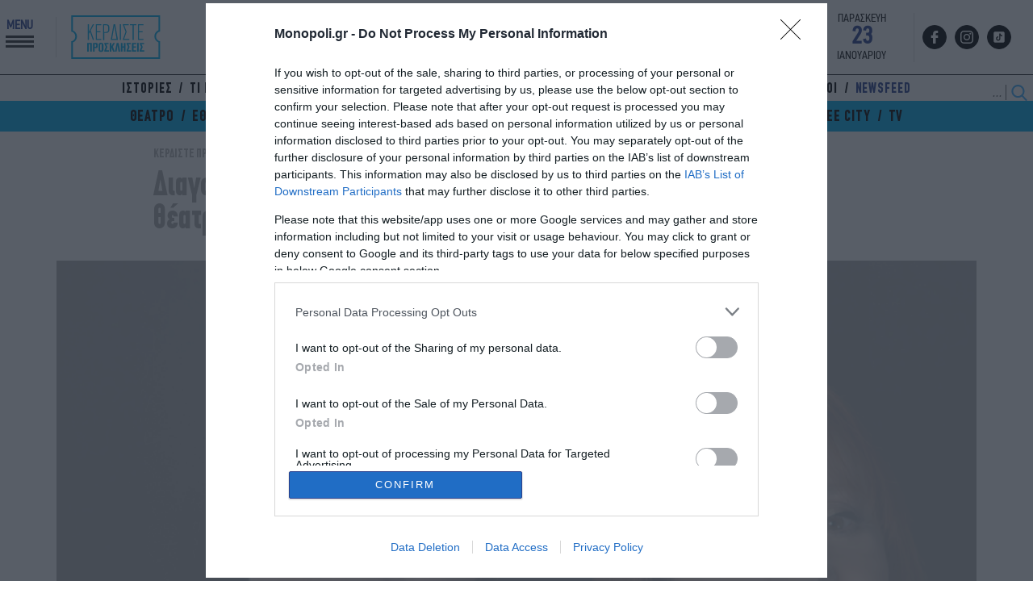

--- FILE ---
content_type: text/html; charset=UTF-8
request_url: https://www.monopoli.gr/diagonismos/diagonismos-anasa-zois-tou-nteivint-xear-sto-theatro-aleksandreia-3/
body_size: 27375
content:
<!DOCTYPE html>
<html lang="el">
<head>
  <meta charset="UTF-8">
  <title>Διαγωνισμός: «Ανάσα Ζωής» του Ντέιβιντ Χέαρ στο θέατρο Αλεξάνδρεια - monopoli.gr</title>
  <meta http-equiv="X-UA-Compatible" content="IE=edge,chrome=1" />
  <meta http-equiv="imagetoolbar" content="false" />
  <meta property="fb:pages" content="124078360957708" />
  <meta name="google-site-verification" content="Q4DgLqUZLKZzmsiYztpN7PMuksdauxfdWwAcNEq-p00" />
  <link rel="stylesheet" id="ao_optimized_gfonts" href="https://fonts.googleapis.com/css?family=Noto+Serif:400,700%7CRoboto:300,400,700,900%7CSofia+Sans+Condensed:500,700,900&amp;display=swap"><link href="https://www.monopoli.gr/wp-content/themes/monopoli/common/images/favicon.ico?v=210101" rel="shortcut icon" type="image/x-icon" />
  <meta id="metaViewport" name=viewport content="width=device-width, initial-scale=1.0, user-scalable=no">
  <script>
  if (screen.width > 467) {
  var mvp = document.getElementById('metaViewport');
  mvp.setAttribute('content','width=1000');
  }
  </script>
  
    
  

  
  
<link rel="preconnect" href="https://fonts.googleapis.com">
<link rel="preconnect" href="https://fonts.gstatic.com" crossorigin>

  

<link rel="preload" as="font" type="font/woff" href="/wp-content/themes/monopoli/common/fonts/ZONA/thin/ZonaPro-Thin.woff" crossorigin="anonymous" />
<link rel="preload" as="font" type="font/woff" href="/wp-content/themes/monopoli/common/fonts/dinreg/PFDinTextCondPro-Regular.woff" crossorigin="anonymous" />
<link rel="preload" as="font" type="font/woff2" href="/wp-content/themes/monopoli/common/fonts/cfdinbold/CFDinCnBold_1.woff2" crossorigin="anonymous" />
<link rel="preload" as="font" type="font/woff2" href="/wp-content/themes/monopoli/common/fonts/cfdinreg/CFDinCnRg.woff2" crossorigin="anonymous" />
  
<!-- InMobi Choice. Consent Manager Tag v3.0 (for TCF 2.2) -->
<script type="text/javascript" async=true>
(function() {
var host = window.location.hostname;
var element = document.createElement('script');
var firstScript = document.getElementsByTagName('script')[0];
var url = 'https://cmp.inmobi.com'
.concat('/choice/', 'gMC9m5wv0H9zA', '/', host, '/choice.js?tag_version=V3');
var uspTries = 0;
var uspTriesLimit = 3;
element.async = true;
element.type = 'text/javascript';
element.src = url;

firstScript.parentNode.insertBefore(element, firstScript);

function makeStub() {
var TCF_LOCATOR_NAME = '__tcfapiLocator';
var queue = [];
var win = window;
var cmpFrame;

function addFrame() {
var doc = win.document;
var otherCMP = !!(win.frames[TCF_LOCATOR_NAME]);

if (!otherCMP) {
if (doc.body) {
var iframe = doc.createElement('iframe');

iframe.style.cssText = 'display:none';
iframe.name = TCF_LOCATOR_NAME;
doc.body.appendChild(iframe);
} else {
setTimeout(addFrame, 5);
}
}
return !otherCMP;
}

function tcfAPIHandler() {
var gdprApplies;
var args = arguments;

if (!args.length) {
return queue;
} else if (args[0] === 'setGdprApplies') {
if (
args.length > 3 &&
args[2] === 2 &&
typeof args[3] === 'boolean'
) {
gdprApplies = args[3];
if (typeof args[2] === 'function') {
args[2]('set', true);
}
}
} else if (args[0] === 'ping') {
var retr = {
gdprApplies: gdprApplies,
cmpLoaded: false,
cmpStatus: 'stub'
};

if (typeof args[2] === 'function') {
args[2](retr);
}
} else {
if(args[0] === 'init' && typeof args[3] === 'object') {
args[3] = Object.assign(args[3], { tag_version: 'V3' });
}
queue.push(args);
}
}

function postMessageEventHandler(event) {
var msgIsString = typeof event.data === 'string';
var json = {};

try {
if (msgIsString) {
json = JSON.parse(event.data);
} else {
json = event.data;
}
} catch (ignore) {}

var payload = json.__tcfapiCall;

if (payload) {
window.__tcfapi(
payload.command,
payload.version,
function(retValue, success) {
var returnMsg = {
  __tcfapiReturn: {
    returnValue: retValue,
    success: success,
    callId: payload.callId
  }
};
if (msgIsString) {
  returnMsg = JSON.stringify(returnMsg);
}
if (event && event.source && event.source.postMessage) {
  event.source.postMessage(returnMsg, '*');
}
},
payload.parameter
);
}
}

while (win) {
try {
if (win.frames[TCF_LOCATOR_NAME]) {
cmpFrame = win;
break;
}
} catch (ignore) {}

if (win === window.top) {
break;
}
win = win.parent;
}
if (!cmpFrame) {
addFrame();
win.__tcfapi = tcfAPIHandler;
win.addEventListener('message', postMessageEventHandler, false);
}
};

makeStub();

function makeGppStub() {
const CMP_ID = 10;
const SUPPORTED_APIS = [
'2:tcfeuv2',
'6:uspv1',
'7:usnatv1',
'8:usca',
'9:usvav1',
'10:uscov1',
'11:usutv1',
'12:usctv1'
];

window.__gpp_addFrame = function (n) {
if (!window.frames[n]) {
if (document.body) {
var i = document.createElement("iframe");
i.style.cssText = "display:none";
i.name = n;
document.body.appendChild(i);
} else {
window.setTimeout(window.__gpp_addFrame, 10, n);
}
}
};
window.__gpp_stub = function () {
var b = arguments;
__gpp.queue = __gpp.queue || [];
__gpp.events = __gpp.events || [];

if (!b.length || (b.length == 1 && b[0] == "queue")) {
return __gpp.queue;
}

if (b.length == 1 && b[0] == "events") {
return __gpp.events;
}

var cmd = b[0];
var clb = b.length > 1 ? b[1] : null;
var par = b.length > 2 ? b[2] : null;
if (cmd === "ping") {
clb(
{
gppVersion: "1.1", // must be “Version.Subversion”, current: “1.1”
cmpStatus: "stub", // possible values: stub, loading, loaded, error
cmpDisplayStatus: "hidden", // possible values: hidden, visible, disabled
signalStatus: "not ready", // possible values: not ready, ready
supportedAPIs: SUPPORTED_APIS, // list of supported APIs
cmpId: CMP_ID, // IAB assigned CMP ID, may be 0 during stub/loading
sectionList: [],
applicableSections: [-1],
gppString: "",
parsedSections: {},
},
true
);
} else if (cmd === "addEventListener") {
if (!("lastId" in __gpp)) {
__gpp.lastId = 0;
}
__gpp.lastId++;
var lnr = __gpp.lastId;
__gpp.events.push({
id: lnr,
callback: clb,
parameter: par,
});
clb(
{
eventName: "listenerRegistered",
listenerId: lnr, // Registered ID of the listener
data: true, // positive signal
pingData: {
  gppVersion: "1.1", // must be “Version.Subversion”, current: “1.1”
  cmpStatus: "stub", // possible values: stub, loading, loaded, error
  cmpDisplayStatus: "hidden", // possible values: hidden, visible, disabled
  signalStatus: "not ready", // possible values: not ready, ready
  supportedAPIs: SUPPORTED_APIS, // list of supported APIs
  cmpId: CMP_ID, // list of supported APIs
  sectionList: [],
  applicableSections: [-1],
  gppString: "",
  parsedSections: {},
},
},
true
);
} else if (cmd === "removeEventListener") {
var success = false;
for (var i = 0; i < __gpp.events.length; i++) {
if (__gpp.events[i].id == par) {
__gpp.events.splice(i, 1);
success = true;
break;
}
}
clb(
{
eventName: "listenerRemoved",
listenerId: par, // Registered ID of the listener
data: success, // status info
pingData: {
  gppVersion: "1.1", // must be “Version.Subversion”, current: “1.1”
  cmpStatus: "stub", // possible values: stub, loading, loaded, error
  cmpDisplayStatus: "hidden", // possible values: hidden, visible, disabled
  signalStatus: "not ready", // possible values: not ready, ready
  supportedAPIs: SUPPORTED_APIS, // list of supported APIs
  cmpId: CMP_ID, // CMP ID
  sectionList: [],
  applicableSections: [-1],
  gppString: "",
  parsedSections: {},
},
},
true
);
} else if (cmd === "hasSection") {
clb(false, true);
} else if (cmd === "getSection" || cmd === "getField") {
clb(null, true);
}
//queue all other commands
else {
__gpp.queue.push([].slice.apply(b));
}
};
window.__gpp_msghandler = function (event) {
var msgIsString = typeof event.data === "string";
try {
var json = msgIsString ? JSON.parse(event.data) : event.data;
} catch (e) {
var json = null;
}
if (typeof json === "object" && json !== null && "__gppCall" in json) {
var i = json.__gppCall;
window.__gpp(
i.command,
function (retValue, success) {
var returnMsg = {
  __gppReturn: {
    returnValue: retValue,
    success: success,
    callId: i.callId,
  },
};
event.source.postMessage(msgIsString ? JSON.stringify(returnMsg) : returnMsg, "*");
},
"parameter" in i ? i.parameter : null,
"version" in i ? i.version : "1.1"
);
}
};
if (!("__gpp" in window) || typeof window.__gpp !== "function") {
window.__gpp = window.__gpp_stub;
window.addEventListener("message", window.__gpp_msghandler, false);
window.__gpp_addFrame("__gppLocator");
}
};

makeGppStub();

var uspStubFunction = function() {
var arg = arguments;
if (typeof window.__uspapi !== uspStubFunction) {
setTimeout(function() {
if (typeof window.__uspapi !== 'undefined') {
window.__uspapi.apply(window.__uspapi, arg);
}
}, 500);
}
};

var checkIfUspIsReady = function() {
uspTries++;
if (window.__uspapi === uspStubFunction && uspTries < uspTriesLimit) {
console.warn('USP is not accessible');
} else {
clearInterval(uspInterval);
}
};

if (typeof window.__uspapi === 'undefined') {
window.__uspapi = uspStubFunction;
var uspInterval = setInterval(checkIfUspIsReady, 6000);
}
})();
</script>
<!-- End InMobi Choice. Consent Manager Tag v3.0 (for TCF 2.2) -->
  
<link rel="preload" as="font" href="https://use.fontawesome.com/releases/v5.6.1/css/all.css" integrity="sha384-gfdkjb5BdAXd+lj+gudLWI+BXq4IuLW5IT+brZEZsLFm++aCMlF1V92rMkPaX4PP" crossorigin="anonymous">  
<link rel="stylesheet" href="https://use.fontawesome.com/releases/v5.6.1/css/all.css" integrity="sha384-gfdkjb5BdAXd+lj+gudLWI+BXq4IuLW5IT+brZEZsLFm++aCMlF1V92rMkPaX4PP" crossorigin="anonymous">
  
<script src="https://www.monopoli.gr/wp-content/themes/monopoli/js/jquery-3.7.1.min.js"></script>
  


  
  
<script async src="https://pagead2.googlesyndication.com/pagead/js/adsbygoogle.js?client=ca-pub-7694508285007837" crossorigin="anonymous"></script>
<script async src="https://securepubads.g.doubleclick.net/tag/js/gpt.js" crossorigin="anonymous"></script>
<script>
window.googletag = window.googletag || {cmd: []};
googletag.cmd.push(function() {
  
var billboard = googletag.sizeMapping()
.addSize([0,0], [])
.addSize([768,0], [728,90])
.addSize([1024,0], [[970,250],[970,90],[970,170],[728,90]])
.build();

var g_skin = googletag.sizeMapping()
.addSize([0, 0], [] )
.addSize([1024, 0], [1, 1])
.build();
  
  
var g_skin1 = googletag.sizeMapping()
.addSize([0, 0], [300, 250] )
.addSize([1024, 0], [[300, 250], [300, 600]])
.build();

var g_mobile1 = googletag.sizeMapping()
.addSize([0, 0], [[300,600],[300,250]])
.addSize([768, 0],[])
.build();

var g_mobile2 = googletag.sizeMapping()
.addSize([0, 0], [[320,50]])
.addSize([768, 0],[])
.build();
  
// googletag.defineSlot('/325987271/new_ads/skin', [1, 1], 'Skin').defineSizeMapping(g_skin).addService(googletag.pubads());
googletag.defineSlot('/325987271/prestitial', [1, 1], 'monopoli_prestitial').addService(googletag.pubads());
googletag.defineSlot('/325987271/Mobile_Sticky', [[320, 50], [320, 100]], 'Mobile_Sticky').defineSizeMapping(g_mobile2).addService(googletag.pubads());
  
googletag.defineSlot('/325987271/Wave_Desktop_no_Home', [[300, 250], [300, 600]], 'div-gpt-wave-1').defineSizeMapping(g_skin1).addService(googletag.pubads());    
googletag.defineSlot('/325987271/Horizontal_Ros_1', [[970, 250], [728, 90]], 'Horizontal_Ros_1').defineSizeMapping(billboard).addService(googletag.pubads());
googletag.defineSlot('/325987271/Horizontal_Ros_2', [[970, 250], [728, 90]], 'Horizontal_Ros_2').defineSizeMapping(billboard).addService(googletag.pubads());
googletag.defineSlot('/325987271/Sidebar_1', [[300, 250], [300, 600]], 'Sidebar_1').addService(googletag.pubads());
googletag.defineSlot('/325987271/Sidebar_2', [[300, 250], [300, 600]], 'Sidebar_2').addService(googletag.pubads());
googletag.defineSlot('/325987271/Sidebar_3', [[300, 250], [300, 600]], 'Sidebar_3').addService(googletag.pubads());
googletag.defineSlot('/325987271/Inline_1', [[300, 250], [300, 600]], 'Inline_1').addService(googletag.pubads());
googletag.defineSlot('/325987271/Inline_2', [[300, 600], [300, 250]], 'Inline_2').addService(googletag.pubads());
googletag.defineSlot('/325987271/Inline_3', [[300, 250], [300, 600]], 'Inline_3').addService(googletag.pubads());
googletag.defineSlot('/325987271/Inline_4', [[300, 600], [300, 250]], 'Inline_4').addService(googletag.pubads());
googletag.defineSlot('/325987271/Inline_5', [[300, 250], [300, 600]], 'Inline_5').addService(googletag.pubads());
googletag.defineSlot('/325987271/Inline_6', [[300, 600], [300, 250]], 'Inline_6').addService(googletag.pubads());
googletag.defineSlot('/325987271/Inread', [1, 1], 'Inread').addService(googletag.pubads());  
  
googletag.pubads().setTargeting('postid', ['377108']);
googletag.pubads().setTargeting('category', ['']);
googletag.pubads().collapseEmptyDivs();
googletag.pubads().setCentering(true);
googletag.pubads().enableSingleRequest();

googletag.enableServices();
    
  
  googletag.pubads().addEventListener('slotRenderEnded', function(event) {
    if(event.slot.getSlotElementId() == "Skin" && !event.isEmpty) { document.querySelector('.body-container').classList.add("fxskind"); }
    if(event.slot.getSlotElementId() == "monopoli_prestitial" && !event.isEmpty) {document.querySelector('.body-container').classList.add("prestisial"); }
    if(event.slot.getSlotElementId() == "div-gpt-wave-1" && !event.isEmpty) {document.querySelector('.monopoliweb').classList.add("wavvee"); }    
  });
    
});
</script> <link rel="dns-prefetch" href="//www.google-analytics.com">
 <link rel="dns-prefetch" href="//www.googletagservices.com">
 <link rel="dns-prefetch" href="//partner.googleadservices.com">
 <link rel="dns-prefetch" href="//www.google.com">
 <link rel="dns-prefetch" href="//cse.google.com">
 <link rel="dns-prefetch" href="//ajax.googleapis.com">
 <link rel="dns-prefetch" href="//platform.twitter.com">
 <link rel="dns-prefetch" href="//connect.facebook.net">
 <link rel="dns-prefetch" href="//static.xx.fbcdn.net">
 <link rel="dns-prefetch" href="//staticxx.facebook.com">
 <link rel="dns-prefetch" href="//www.facebook.com">
 <link rel="dns-prefetch" href="//www.youtube.com">
 <link rel="dns-prefetch" href="//cdnjs.cloudflare.com">
 <link rel="dns-prefetch" href="//vjs.zencdn.net">
 <link rel="dns-prefetch" href="//static.adman.gr">
 <link rel="dns-prefetch" href="//obj.adman.gr">
 <link rel="dns-prefetch" href="//dynpaa.com">
 <link rel="dns-prefetch" href="//projectagora.tech">
 <link rel="dns-prefetch" href="//www.googletagservices.com">
 <link rel="dns-prefetch" href="https://securepubads.g.doubleclick.net">
 <link rel="dns-prefetch" href="//fonts.googleapis.com">
 <link rel="dns-prefetch" href="//fonts.gstatic.com">
 <link rel="dns-prefetch" href="//stats.g.doubleclick.net">
 <link rel="dns-prefetch" href="//ajax.googleapis.com">
 <link rel="dns-prefetch" href="//pacontainer.s3.amazonaws.com">
 <link rel="dns-prefetch" href="//cdn.adnxs.com">
 <link rel="dns-prefetch" href="//sc.tynt.com">
 <link rel="dns-prefetch" href="//bs.serving-sys.com">
 <link rel="dns-prefetch" href="//tpc.googlesyndication.com">
 <link rel="dns-prefetch" href="//zdwidget3-bs.sphereup.com">
 <link rel="dns-prefetch" href="//quantserve.com">
 <link rel="dns-prefetch" href="//cdn.onesignal.com">
 <link rel="dns-prefetch" href="//stats.pagefair.com">
 <link rel="dns-prefetch" href="//s7.addthis.com">
 <link rel="dns-prefetch" href="//ads.rubiconproject.com">
 <link rel="dns-prefetch" href="//a.teads.tv">
 <link rel="dns-prefetch" href="//cdn.ampproject.org">  

  
<meta name='robots' content='index, follow, max-image-preview:large, max-snippet:-1, max-video-preview:-1' />

	<!-- This site is optimized with the Yoast SEO plugin v23.3 - https://yoast.com/wordpress/plugins/seo/ -->
	<meta name="description" content="Δηλώστε συμμετοχή στο διαγωνισμό για το Σάββατο 14/3 και την Κυριακή 15/3 στις 18.00" />
	<link rel="canonical" href="https://www.monopoli.gr/diagonismos/diagonismos-anasa-zois-tou-nteivint-xear-sto-theatro-aleksandreia-3/" />
	<meta property="og:locale" content="el_GR" />
	<meta property="og:type" content="article" />
	<meta property="og:title" content="Διαγωνισμός: «Ανάσα Ζωής» του Ντέιβιντ Χέαρ στο θέατρο Αλεξάνδρεια - monopoli.gr" />
	<meta property="og:description" content="Δηλώστε συμμετοχή στο διαγωνισμό για το Σάββατο 14/3 και την Κυριακή 15/3 στις 18.00" />
	<meta property="og:url" content="https://www.monopoli.gr/diagonismos/diagonismos-anasa-zois-tou-nteivint-xear-sto-theatro-aleksandreia-3/" />
	<meta property="og:site_name" content="monopoli.gr" />
	<meta property="article:publisher" content="http://www.facebook.com/monopoli.gr/" />
	<meta property="article:modified_time" content="2020-03-13T18:40:59+00:00" />
	<meta property="og:image" content="https://www.monopoli.gr/wp-content/uploads/2020/02/anasa-620x350.jpg" />
	<meta property="og:image:width" content="620" />
	<meta property="og:image:height" content="350" />
	<meta property="og:image:type" content="image/jpeg" />
	<meta name="twitter:card" content="summary_large_image" />
	<meta name="twitter:site" content="@monopoligr" />
	<script type="application/ld+json" class="yoast-schema-graph">{"@context":"https://schema.org","@graph":[{"@type":"WebPage","@id":"https://www.monopoli.gr/diagonismos/diagonismos-anasa-zois-tou-nteivint-xear-sto-theatro-aleksandreia-3/","url":"https://www.monopoli.gr/diagonismos/diagonismos-anasa-zois-tou-nteivint-xear-sto-theatro-aleksandreia-3/","name":"Διαγωνισμός: «Ανάσα Ζωής» του Ντέιβιντ Χέαρ στο θέατρο Αλεξάνδρεια - monopoli.gr","isPartOf":{"@id":"https://www.monopoli.gr/#website"},"primaryImageOfPage":{"@id":"https://www.monopoli.gr/diagonismos/diagonismos-anasa-zois-tou-nteivint-xear-sto-theatro-aleksandreia-3/#primaryimage"},"image":{"@id":"https://www.monopoli.gr/diagonismos/diagonismos-anasa-zois-tou-nteivint-xear-sto-theatro-aleksandreia-3/#primaryimage"},"thumbnailUrl":"https://www.monopoli.gr/wp-content/uploads/2020/02/anasa.jpg","datePublished":"2020-03-06T15:25:39+00:00","dateModified":"2020-03-13T18:40:59+00:00","description":"Δηλώστε συμμετοχή στο διαγωνισμό για το Σάββατο 14/3 και την Κυριακή 15/3 στις 18.00","breadcrumb":{"@id":"https://www.monopoli.gr/diagonismos/diagonismos-anasa-zois-tou-nteivint-xear-sto-theatro-aleksandreia-3/#breadcrumb"},"inLanguage":"el","potentialAction":[{"@type":"ReadAction","target":["https://www.monopoli.gr/diagonismos/diagonismos-anasa-zois-tou-nteivint-xear-sto-theatro-aleksandreia-3/"]}]},{"@type":"ImageObject","inLanguage":"el","@id":"https://www.monopoli.gr/diagonismos/diagonismos-anasa-zois-tou-nteivint-xear-sto-theatro-aleksandreia-3/#primaryimage","url":"https://www.monopoli.gr/wp-content/uploads/2020/02/anasa.jpg","contentUrl":"https://www.monopoli.gr/wp-content/uploads/2020/02/anasa.jpg","width":800,"height":538},{"@type":"BreadcrumbList","@id":"https://www.monopoli.gr/diagonismos/diagonismos-anasa-zois-tou-nteivint-xear-sto-theatro-aleksandreia-3/#breadcrumb","itemListElement":[{"@type":"ListItem","position":1,"name":"Διαγωνισμοί","item":"https://www.monopoli.gr/diagonismos/"},{"@type":"ListItem","position":2,"name":"Διαγωνισμός: «Ανάσα Ζωής» του Ντέιβιντ Χέαρ στο θέατρο Αλεξάνδρεια"}]},{"@type":"WebSite","@id":"https://www.monopoli.gr/#website","url":"https://www.monopoli.gr/","name":"monopoli.gr","description":"ΣΙΝΕΜΑ - ΘΕΑΤΡΟ - ΜΟΥΣΙΚΗ - ΕΚΘΕΣΕΙΣ - ΠΑΙΔΙ - ΕΞΟΔΟΣ - ΦΕΣΤΙΒΑΛ - WEEKEND","potentialAction":[{"@type":"SearchAction","target":{"@type":"EntryPoint","urlTemplate":"https://www.monopoli.gr/?s={search_term_string}"},"query-input":"required name=search_term_string"}],"inLanguage":"el"}]}</script>
	<!-- / Yoast SEO plugin. -->








      <meta name="onesignal" content="wordpress-plugin"/>
            <script>

      window.OneSignalDeferred = window.OneSignalDeferred || [];

      OneSignalDeferred.push(function(OneSignal) {
        var oneSignal_options = {};
        window._oneSignalInitOptions = oneSignal_options;

        oneSignal_options['serviceWorkerParam'] = { scope: '/' };
oneSignal_options['serviceWorkerPath'] = 'OneSignalSDKWorker.js.php';

        OneSignal.Notifications.setDefaultUrl("https://www.monopoli.gr");

        oneSignal_options['wordpress'] = true;
oneSignal_options['appId'] = '63219e56-a0a4-44a7-a399-8dbf93621d42';
oneSignal_options['allowLocalhostAsSecureOrigin'] = true;
oneSignal_options['welcomeNotification'] = { };
oneSignal_options['welcomeNotification']['disable'] = true;
oneSignal_options['path'] = "https://www.monopoli.gr/wp-content/plugins/onesignal-free-web-push-notifications/sdk_files/";
oneSignal_options['promptOptions'] = { };
oneSignal_options['promptOptions']['actionMessage'] = "Θέλετε να σας ενημερώνουμε για τα καλύτερα events της πόλης και δωρεάν προσκλήσεις;";
oneSignal_options['promptOptions']['exampleNotificationTitleDesktop'] = "Παράδειγμα ειδοποίησης";
oneSignal_options['promptOptions']['exampleNotificationMessageDesktop'] = "Οι ειδοποιήσεις θα εμφανίζονται στον υπολογιστή σας";
oneSignal_options['promptOptions']['exampleNotificationTitleMobile'] = "Παράδειγμα ειδοποίησης";
oneSignal_options['promptOptions']['exampleNotificationMessageMobile'] = "Οι ειδοποιήσεις θα εμφανίζονται στη συσκευή σας";
oneSignal_options['promptOptions']['exampleNotificationCaption'] = "(μπορείτε να το απενεργοποιήσετε ανά πάσα στιγμή)";
oneSignal_options['promptOptions']['acceptButtonText'] = "ΝΑΙ";
oneSignal_options['promptOptions']['cancelButtonText'] = "ΟΧΙ, ΕΥΧΑΡΙΣΤΩ";
oneSignal_options['promptOptions']['siteName'] = "MONOPOLI.GR";
oneSignal_options['promptOptions']['autoAcceptTitle'] = "NAI";
              OneSignal.init(window._oneSignalInitOptions);
              OneSignal.Slidedown.promptPush()      });

      function documentInitOneSignal() {
        var oneSignal_elements = document.getElementsByClassName("OneSignal-prompt");

        var oneSignalLinkClickHandler = function(event) { OneSignal.Notifications.requestPermission(); event.preventDefault(); };        for(var i = 0; i < oneSignal_elements.length; i++)
          oneSignal_elements[i].addEventListener('click', oneSignalLinkClickHandler, false);
      }

      if (document.readyState === 'complete') {
           documentInitOneSignal();
      }
      else {
           window.addEventListener("load", function(event){
               documentInitOneSignal();
          });
      }
    </script>
 
<script type='application/ld+json'>
  {
  "@context":"https:\/\/schema.org",
  "@type":"WebSite",
  "@id":"#website",
  "url":"https:\/\/www.monopoli.gr\/",
  "image":{
    "@context":"http://schema.org",
    "@type":"ImageObject",
          "url": "https://www.monopoli.gr/wp-content/themes/monopoli/common/images/newlogo.png",
          "width":"191",
          "height":"40"
    },  
  "name":"MONOPOLI.gr",
  "sameAs":[
          "https://www.monopoli.gr",
          "https://www.facebook.com/monopoli.gr/",
          "https://twitter.com/monopoligr/",
          "https://instagram.com/monopoligr/"
  ],
  "potentialAction":{
    "@type":"SearchAction",
    "target":"https:\/\/www.monopoli.gr\/?s={search_term_string}",
    "query-input":"required name=search_term_string"
    }
  }
  </script>
<script type='text/javascript' src='https://platform-api.sharethis.com/js/sharethis.js#property=648810189fbe9100124b5227&product=sop' async='async'></script>

<!-- Google tag (gtag.js) -->
<script async src="https://www.googletagmanager.com/gtag/js?id=G-SM2WNY8FYB"></script>
<script>
  window.dataLayer = window.dataLayer || [];
  function gtag(){dataLayer.push(arguments);}
  gtag('js', new Date());

  gtag('config', 'G-SM2WNY8FYB');
</script>  
  
<script type="text/javascript">
!function(){"use strict";function e(e){var t=!(arguments.length>1&&void 0!==arguments[1])||arguments[1],c=document.createElement("script");c.src=e,t?c.type="module":(c.async=!0,c.type="text/javascript",c.setAttribute("nomodule",""));var n=document.getElementsByTagName("script")[0];n.parentNode.insertBefore(c,n)}!function(t,c){!function(t,c,n){var a,o,r;n.accountId=c,null!==(a=t.marfeel)&&void 0!==a||(t.marfeel={}),null!==(o=(r=t.marfeel).cmd)&&void 0!==o||(r.cmd=[]),t.marfeel.config=n;var i="https://sdk.mrf.io/statics";e("".concat(i,"/marfeel-sdk.js?id=").concat(c),!0),e("".concat(i,"/marfeel-sdk.es5.js?id=").concat(c),!1)}(t,c,arguments.length>2&&void 0!==arguments[2]?arguments[2]:{})}(window,10314,{} /* Config */)}();
</script>  
  
<link media="all" href="https://www.monopoli.gr/wp-content/cache/autoptimize/css/autoptimize_454d5fda13943312e56bf9727702eccd.css" rel="stylesheet"></head>
<body class="diagonismos-template-default single single-diagonismos postid-377108 monopoliweb diagonismos-diagonismos-anasa-zois-tou-nteivint-xear-sto-theatro-aleksandreia-3">
  
<div id="fb-root"></div>
<script async defer crossorigin="anonymous" src="https://connect.facebook.net/el_GR/sdk.js#xfbml=1&version=v15.0&appId=510020032851601&autoLogAppEvents=1" nonce="N4X0ct3k"></script>
  
<script async src="https://static.adman.gr/adman.js"></script>
<script>window.AdmanQueue=window.AdmanQueue||[];AdmanQueue.push(function(){Adman.adunit({id:417,h:'https://x.grxchange.gr',inline:true})});</script>


  

  

 
  
 

<div id="monopoli_prestitial">
  <script>
    googletag.cmd.push(function() { 
      googletag.display('monopoli_prestitial');googletag.pubads();  
    });
  </script>
</div>
  
  
  
<header id="superheader" class="brandheader" style="position:relative">
  

  
  <div class="header-main">
    <div class="sitegrid header-main-in">
        
        <div class="header-main-wintickets">
                  <div class="header-main-menubtn" id="punch">
            <div class="header-main-menubtn-txt">MENU</div>
            <div class="header-main-menubtn-xbtm"><span></span><span></span><span></span></div>
          </div>
          <a href="/diagonismos/" class="diagonismos">
            <img class="nolazy" width="117" height="60" src="https://www.monopoli.gr/wp-content/themes/monopoli/common/images/kerdiste_prosklhseis.svg" alt="Κερδίστε Προσκλήσεις" style="height:60px">
          </a>
                </div>
        
        <a href="/" class="header-main-logo">
          <img class="nolazy" src="https://www.monopoli.gr/wp-content/themes/monopoli/common/images/newlogo.png" alt="Monopoli.gr" width="325" height="68" />
        </a>
        <div class="rightphe">
                    <div class="header-main-date">
        <div class="header-main-date-dayname">ΠΑΡΑΣΚΕΥΗ</div>
        <div class="header-main-date-daynum">23</div>
        <div class="header-main-date-month">ΙΑΝΟΥΑΡΙΟΥ</div>
        </div>
                  <div class="header-main-social">
          <a title="monopoli.gr facebook" href="https://www.facebook.com/monopoli.gr/" target="_blank" class="header-main-social-btn header-main-social-facebook"></a>
<!--           <a title="monopoli.gr Twitter" href="https://twitter.com/monopoligr/" target="_blank" class="header-main-social-btn header-main-social-twitter"></a> -->
          <a title="monopoli.gr Instagram" href="https://instagram.com/monopoligr/" target="_blank" class="header-main-social-btn header-main-social-instagram"></a>
          <a title="monopoli.gr TikTok" href="https://www.tiktok.com/@monopoli.gr" target="_blank" class="header-main-social-btn header-main-social-tiktok"></a>
<!--           <a title="monopoli.gr Pinterest" href="https://gr.pinterest.com/Monopoligr/" target="_blank" class="header-main-social-btn header-main-social-pinterest"></a> -->
<!--           <a title="monopoli.gr Youtube" href="https://www.youtube.com/user/monopolivideo" target="_blank" class="header-main-social-btn header-main-social-youtube"></a> -->
        </div>
      </div>
    </div>
  </div>
  
    <div class="header-submenu">
    <div class="sitegrid header-submenu-in">
      <ul id="menu-sub-menu" class="header-cityguide-menu-ul" itemscope itemtype="http://www.schema.org/SiteNavigationElement">

  <li itemprop="name" role="menuitem" id="menu-item-115" class="menu-item menu-item-type-custom menu-item-object-custom menu-item-has-children menu-item-115">
    <a href="/category/istories/" title="ΟΛΑ ΤΑ ΑΡΘΑ ΑΠΟ ΙΣΤΟΡΙΕΣ" class="">ΙΣΤΟΡΙΕΣ</a>
  </li>
  <li itemprop="name" role="menuitem" id="menu-item-116" class="menu-item menu-item-type-custom menu-item-object-custom menu-item-has-children menu-item-116">
    <a href="/category/promotional-items/" title="ΟΛΑ ΤΑ ΑΡΘΑ ΑΠΟ ΤΙ ΝΕΑ" class="">ΤΙ ΝΕΑ;</a>
  </li>
  <li itemprop="name" role="menuitem" id="menu-item-117" class="menu-item menu-item-type-custom menu-item-object-custom menu-item-has-children menu-item-117">
    <a href="/category/people/" title="ΟΛΑ ΤΑ ΑΡΘΑ ΑΠΟ ΠΡΟΣΩΠΑ" class="">ΠΡΟΣΩΠΑ</a>
  </li>
<!--   <li itemprop="name" role="menuitem" id="menu-item-118" class="menu-item menu-item-type-custom menu-item-object-custom menu-item-has-children menu-item-118">
    <a href="/category/stin-poli/" title="ΠΟΛΗ" class="">ΠΟΛΗ</a>
  </li> -->
  
  <li itemprop="name" role="menuitem" id="menu-item-76112" class="menu-item menu-item-type-custom menu-item-object-custom menu-item-76112">
    <a href="/tag/art-meets-fashion/" title="ΟΛΑ ΤΑ ΑΡΘΑ ΑΠΟ ARTS MEETS FASHION">ART MEETS FASHION</a>
  </li>
  
  <li itemprop="name" role="menuitem" class="menu-item menu-item-type-custom menu-item-object-custom">
    <a href="/artgalleries/" title="ΟΛΑ ΤΑ ΑΡΘΑ ΑΠΟ PHOTOS">PHOTOS</a>
  
  <li itemprop="name" role="menuitem" id="menu-item-120" class="menu-item menu-item-type-custom menu-item-object-custom menu-item-has-children menu-item-120">
    <a href="/category/ey-zin/" title="ΟΛΑ ΤΑ ΑΡΘΑ ΑΠΟ ΚΑΛΗ ΖΩΗ" class="">THE ART OF LIFE</a>
  </li>
  
<!--   <li itemprop="name" role="menuitem" id="menu-item-188" class="menu-item menu-item-type-custom menu-item-object-custom menu-item-188">
    <a href="/category/ey-zin/syntages/" title="ΟΛΑ ΤΑ ΑΡΘΑ ΑΠΟ ΣΥΝΤΑΓΕΣ" class="">ΣΥΝΤΑΓΕΣ</a>
  </li>   -->
  
<!--   <li itemprop="name" role="menuitem" id="menu-item-777" class="menu-item menu-item-type-custom menu-item-object-custom menu-item-777">
    <a href="/tag/menoume-spiti/" title="ΜΕΝΟΥΜΕ ΣΠΙΤΙ">ΣΤΟ ΣΠΙΤΙ</a>
  </li>
   -->
  
  <li itemprop="name" role="menuitem" id="menu-item-777" class="menu-item menu-item-type-custom menu-item-object-custom menu-item-777">
    <a href="/tag/perivallon/" title="ΟΛΑ ΤΑ ΑΡΘΑ ΑΠΟ ΠΕΡΙΒΑΛΛΟΝ">ΠΕΡΙΒΑΛΛΟΝ</a>
  </li>
  
<!--   <li itemprop="name" role="menuitem" id="menu-item-124" class="menu-item menu-item-type-custom menu-item-object-custom menu-item-124">
    <a href="/tag/pets" title="PETS" class="">PETS</a>
  </li>   -->
  
  <li itemprop="name" role="menuitem" id="menu-item-121" class="menu-item menu-item-type-custom menu-item-object-custom menu-item-121">
    <a href="/category/destinations/" title="ΟΛΑ ΤΑ ΑΡΘΑ ΑΠΟ ΑΠΟΔΡΑΣΕΙΣ" class="">ΠΡΟΟΡΙΣΜΟΙ</a>
  </li>
  
  <li itemprop="name" role="menuitem" id="menu-item-123" class="menu-item menu-item-type-custom menu-item-object-custom menu-item-121">
    <a href="/diagonismos/" title="ΟΛΑ ΤΑ ΑΡΘΑ ΑΠΟ ΔΙΑΓΩΝΙΣΜΟΙ" class="">ΔΙΑΓΩΝΙΣΜΟΙ</a>
  </li>
  
  <li itemprop="name" role="menuitem" id="menu-item-121" class="menu-item menu-item-type-custom menu-item-object-custom">
    <a href="/newsfeed/" title="ΟΛΑ ΤΑ ΑΡΘΑ ΑΠΟ NEWSFEED" class="" style="color:#2a428e">NEWSFEED</a>
  </li>
  
  
  

</ul>
<li class="searchbtn">
<div class="searchbar open" id="searchdiv">

				<form action="" method="post" class="searchandfilter">
					<div><ul><li><input type="text" name="ofsearch" placeholder="..." value=""></li><li><input type="hidden" name="ofsubmitted" value="1"><input type="submit" value="ΑΝΑΖΗΤΗΣΗ"></li></ul></div></form></div>
</li>


    </div>
  </div>
  <div class="header-cityguide">
    <div class="sitegrid header-cityguide-in">
            <ul style="padding:10px 0;margin: 0;" id="menu-city-guide" class="header-cityguide-menu-ul" itemscope itemtype="http://www.schema.org/SiteNavigationElement">
  
<!--   <li itemprop="name" role="menuitem" id="menu-item-1010" class="menu-item menu-item-type-custom menu-item-object-custom menu-item-has-children menu-item-1010">
    <a href="/city-guide" style="color:#000000" title="CITYGUIDE">CITYGUIDE</a>
  </li> -->
  
  <li itemprop="name" role="menuitem" id="menu-item-108" class="menu-item menu-item-type-custom menu-item-object-custom menu-item-has-children menu-item-108">
    <a href="/category/showtimes/theatre/" title="CITYGUIDE ΘΕΑΤΡΟ" class="">ΘΕΑΤΡΟ</a>
  </li>

    <li itemprop="name" role="menuitem" class="menu-item menu-item-type-custom menu-item-object-custom">
    <a href="/topics/afieroma-i-theatriki-sezon-2025-26/">ΕΘΝΙΚΟ-ΕΛΣ-ΚΘΒΕ</a>
  </li>  
  
  <li itemprop="name" role="menuitem" id="menu-item-107" class="menu-item menu-item-type-custom menu-item-object-custom menu-item-has-children menu-item-107">
    <a href="/category/showtimes/cinema/" title="CITYGUIDE CINEMA" class="">ΣΙΝΕΜΑ</a>
  </li>

  <li itemprop="name" role="menuitem" id="menu-item-109" class="menu-item menu-item-type-custom menu-item-object-custom menu-item-has-children menu-item-109">
    <a href="/category/showtimes/moysikh/" title="CITYGUIDE ΜΟΥΣΙΚΗ" class="">ΜΟΥΣΙΚΗ</a> 
  </li>
  <li itemprop="name" role="menuitem" id="menu-item-110" class="menu-item menu-item-type-custom menu-item-object-custom menu-item-has-children menu-item-110">
    <a href="/category/showtimes/exhibitions/" title="CITYGUIDE ΕΚΘΕΣΕΙΣ" class="">ΕΚΘΕΣΕΙΣ</a> 
  </li>
  
  <li itemprop="name" role="menuitem" id="menu-item-111" class="menu-item menu-item-type-custom menu-item-object-custom menu-item-has-children menu-item-111">
    <a href="/category/paidi/" title="CITYGUIDE ΠΑΙΔΙ" class="">ΠΑΙΔΙ</a>
  </li>
  
  <li itemprop="name" role="menuitem" id="menu-item-113" class="menu-item menu-item-type-custom menu-item-object-custom menu-item-113">
    <a href="/category/festival/" title="CITYGUIDE ΦΕΣΤΙΒΑΛ" class="">ΦΕΣΤΙΒΑΛ</a>
  </li>  
  
<!--   <li itemprop="name" role="menuitem" id="menu-item-221" class="menu-item menu-item-type-custom menu-item-object-custom menu-item-221">
    <a href="/artists/" class="" title="CITYGUIDE ARTISTS">ARTISTS</a>
  </li>   -->
  
  <li itemprop="name" role="menuitem" id="menu-item-119" class="menu-item menu-item-type-custom menu-item-object-custom menu-item-has-children menu-item-119">
    <a href="/category/books/" title="ΟΛΑ ΤΑ ΑΡΘΑ ΑΠΟ ΒΙΒΛΙΑ" class="">ΒΙΒΛΙΟ</a>
  </li>  
  
  <li itemprop="name" role="menuitem" id="menu-item-118" class="menu-item menu-item-type-custom menu-item-object-custom menu-item-has-children menu-item-118">
    <a href="/category/stin-poli/" title="ΟΛΑ ΤΑ ΑΡΘΑ ΑΠΟ ΠΟΛΗ" class="">ΠΟΛΗ</a>
  </li>  
  
  <li itemprop="name" role="menuitem" id="menu-item-112" class="menu-item menu-item-type-custom menu-item-object-custom menu-item-has-children menu-item-112">
    <a href="/category/time-out/" title="CITYGUIDE ΕΞΟΔΟΣ" class="">ΕΞΟΔΟΣ</a> 
  </li>

<!--   <li itemprop="name" role="menuitem" id="menu-item-114" class="menu-item menu-item-type-custom menu-item-object-custom menu-item-114">
    <a href="/category/stin-poli/weekend/" title="CITYGUIDE WEEKEND" class="">WEEKEND</a>
  </li> -->
  
  <li itemprop="name" role="menuitem" id="menu-item-126" class="menu-item menu-item-type-custom menu-item-object-custom menu-item-121">
    <a href="/free-city/" title="CITYGUIDE FREE CITY" class="">FREE CITY</a>
  </li>  

  <li itemprop="name" role="menuitem" id="menu-item-728" class="menu-item menu-item-type-custom menu-item-object-custom menu-item-728">
    <a href="/tag/tileorasi/" title="ΟΛΑ ΤΑ ΑΡΘΑ ΑΠΟ ΤV">TV</a>
  </li>


  
    
</ul>    </div>
  </div>  
  
  <div class="win-tickes-mobile">
    <a href="/diagonismos/" title="Κερδίστε προσκλήσεις για Θέατρο, Σινεμά, Μουσικά Events, Παραστάσεις για παιδία, Βιβλία κ.α">ΔΙΑΓΩΝΙΣΜΟΙ</a>
  </div>
  
    
</header>
  

<div class="body-container">
  
  
  
  
  
<div class="ad_full sitegrid"><div id='Horizontal_Ros_1'><script>googletag.cmd.push(function() { googletag.display('Horizontal_Ros_1'); });</script></div></div>





<div id="stopx"></div>
<div class="SinglePost ">
<div class="diagonismospost sitegrid">
    <div class="article artarchive">
    <div class="art_info">
      <div class="art_info_main fullwidth noms">
        <div class="breadcramb">
          <span><a href="/diagonismos/">ΚΕΡΔΙΣΤΕ ΠΡΟΣΚΛΗΣΕΙΣ</a></span>
          <span><a href="https://www.monopoli.gr/diagonismoi/archive/">Archive</a></span>
        </div>
          <div class="art_info_main_ti">Διαγωνισμός: «Ανάσα Ζωής» του Ντέιβιντ Χέαρ στο θέατρο Αλεξάνδρεια</div>

                <div class="art_info_main_ex">
                      </div>
      </div>
    </div>
        <div class="art_img">
                      <img class="lazy" data-src="https://www.monopoli.gr/wp-content/uploads/2020/02/anasa.jpg" alt="">
          </div>
        <div class="art_main">
      <article class="art_article_text">
          <div class="art_article_text wrapptext">
                            <div class="art_article_share">
                   <div class="social-flex">
<div class="wrap-addthis">
<!-- ShareThis BEGIN -->
  <div class="sharethis-inline-share-buttons"></div>
<!-- ShareThis END -->
</div>
  
<div class="bbrx text-icons">
  <div class="magplusiconplus" onclick="magniTextPlus()">A</div>
  <div class="magminuiconminus" onclick="magniTextMinus()">A</div>
</div>  
  
</div>
                </div>
                <p>Το έργο του βραβευμένου συγγραφέα Ντέιβιντ Χέαρ «Ανάσα Ζωής» παρουσιάζεται σε διασκευή και σκηνοθεσία Κώστα Αρζόγλου από τις 7 Φεβρουαρίου στο θέατρο «Αλεξάνδρεια».</p>
<p>Ο Ντέιβιντ Χέαρ τολμάει. Καταγράφει αυτό που συνήθως φοβίζει τον κάθε άντρα: να βρεθούν μαζί οι δύο γυναίκες που χάραξαν τη ζωή του.</p>
<p>Τώρα όμως βρίσκονται η μία απέναντι στην άλλη. Εκείνες και οι μνήμες τους από κείνον. Η ερωμένη και η γυναίκα του. Με κάποια από τις δύο έχει αποκτήσει παιδί. Με ποια;</p>
<p>Οι σχέσεις ήταν άραγε παράλληλες; Συνέπεσαν; Ή ήταν ειλικρινέστατες; Τις είχε προδώσει; Τώρα πια, ξεφουρνίζουν την ψυχή τους. Αυτός λείπει ή τους λείπει;</p>

<h4 style="text-align: justify;">Λίγα λόγια για το έργο</span>
<p>Η Μαντλέν και η Φράνσις μοιράστηκαν τον ίδιο σύντροφο επί 25 χρόνια. Σύζυγος και ερωμένη. Συναντιούνται σε μια επαρχιακή πόλη της Αγγλίας. Ψάχνουν, σκαλίζουν μέσα τους και προσπαθούν να κλείσουν τους λογαριασμούς τους ενώ έρχονται αντιμέτωπες με την απώλεια του έρωτα, τον χωρισμό, το παρελθόν, το αβέβαιο μέλλον. Ο Μάρτιν, ο μοιραίος άνδρας, είναι «παρών» στη συνάντησή τους, αλλά πολύ μακριά πια, καθώς έχει εγκαταλείψει και τις δύο και έχει φτιάξει μια νέα ζωή στην Αμερική.</p><div class="art_ad"><div class="inline-banner" id='Inline_1'><script>googletag.cmd.push(function() { googletag.display('Inline_1'); });</script></div></div>

<p>Διασκευή / Σκηνοθεσία: Κώστας Αρζόγλου</p>
<p>Σκηνικά / Κοστούμια: Ελένη Παπαγεωργίου</p><div class="art_ad"><div class="inline-banner" id='Inline_2'><script>googletag.cmd.push(function() { googletag.display('Inline_2'); });</script></div></div>
<p>Μουσικές Επιλογές: Η ομάδα</p>
<p>Κατασκευή Σκηνικών: Διονύσης Κατερέλος</p>

<p>Παίζουν: Κωνσταντίνα Ανδριοπούλου (Μαντλέν), Κατερίνα Κλήμη (Φράνσις)</p>

<p>Από 7 Φεβρουαρίου έως Κυριακή 3 Μαΐου κάθε Σάββατο και Κυριακή ώρα 18:00</p>
<p>Διάρκεια: 115&#8242; (με διάλειμμα)</p>
<p>Εισιτήρια: 12€ κανονικό, 8€ μειωμένο (φοιτητών, ανέργων), 5€ (πολύτεκνοι, Α.Μ.Ε.Α.)</p>
<p></p>                          <div class="art_cont_plus">
                <p><span class="diagonismos_btn">ΚΕΡΔΙΣΤΕ ΠΡΟΣΚΛΗΣΕΙΣ</span><br />
Για να πάρετε μέρος στο διαγωνισμό πρέπει να κάνετε τα εξής:</p>
<ul>
<li>ΚΟΙΝΟΠΟΙΗΣΗ (SHARE) στο άρθρο</li>
<li>Nα πατήσετε το tab ΔΗΛΩΣΤΕ ΣΥΜΜΕΤΟΧΗ και να συμπληρώσετε τα στοιχεία σας στη φόρμα συμμετοχής.</li>
</ul>
<p><strong>Μπορείτε να δηλώσετε συμμετοχή μέχρι την προηγούμενη μέρα</strong></p>
<p>Τα ονόματα των νικητών θα δημοσιευθούν στο monopoli.gr μετά τη λήξη του διαγωνισμού και θα βρίσκονται στο Θέατρο «Αλεξάνδρεια» (Σπάρτης 14, Πλατεία Αμερικής /τηλ: 2121007079)</p>
              </div>

                          
            </div>



      <div class="facebook-like latest-fab0k">
        <div class="fb-like" data-href="https://www.monopoli.gr/diagonismos/diagonismos-anasa-zois-tou-nteivint-xear-sto-theatro-aleksandreia-3/" data-layout="standard" data-action="like" data-size="small" data-show-faces="false" data-share="true"></div>
      </div>
      <div class="getmorediv">
        <div class="numofarts_6">
  
  <div class="category_title main_title">
    Δείτε Επίσης  </div>
  <div class='home_latestnews_smallart'>          <a class="g_small_tile" href="https://www.monopoli.gr/2026/01/23/promotional-items/music-promo-items/936290/megadeth-molis-kykloforise-o-teleytaios-diskos-tis-karieras-tous-pou-tha-akousoume-live-stin-athina/">
            <div class="g_small_tile_img lazy" data-src="https://www.monopoli.gr/wp-content/uploads/2026/01/megadeth-stin-athina-300x300.jpg"></div>
            <div class="g_small_tile_title">Megadeth: Μόλις κυκλοφόρησε ο τελευταίος δίσκος της καριέρας τους &#8211; που θα ακούσουμε live στην Αθήνα</div>
                      </a>
                    <a class="g_small_tile" href="https://www.monopoli.gr/2026/01/23/stin-poli/going-out/935849/stegi-radio-takeover-2026-pirame-mia-geysi-apo-ti-fetini-mousiki-katalipsi-tis-stegis/">
            <div class="g_small_tile_img lazy" data-src="https://www.monopoli.gr/wp-content/uploads/2026/01/0026_Stegi_Radio_Takeover_DAY_01-©-Margarita-Yoko-Nikitaki-for-Onassis-Stegi_LOW-300x300.jpg"></div>
            <div class="g_small_tile_title">Stegi.Radio Takeover 2026: Πήραμε μια γεύση από τη φετινή μουσική &#8220;κατάληψη&#8221; της Στέγης</div>
                      </a>
                    <a class="g_small_tile" href="https://www.monopoli.gr/2026/01/23/reviews/eidame-parastaseis/936203/gonimes-anadromes-apo-to-eniko-theatro/">
            <div class="g_small_tile_img lazy" data-src="https://www.monopoli.gr/wp-content/uploads/2026/01/anadromes-1-300x300.jpg"></div>
            <div class="g_small_tile_title">Γόνιμες «Αναδρομές» από το Εθνικό Θέατρο</div>
                      </a>
          </div><div class='home_latestnews_smallart'>          <a class="g_small_tile" href="https://www.monopoli.gr/2026/01/23/promotional-items/music-promo-items/936241/help-2-i-war-child-etoimazei-neo-emvlimatiko-disko-gia-ta-paidia-se-empolemes-zones-to-neo-tragoudi-ton-arctic-monkeys/">
            <div class="g_small_tile_img lazy" data-src="https://www.monopoli.gr/wp-content/uploads/2026/01/1000035682-300x300.png"></div>
            <div class="g_small_tile_title">Help 2: Η War Child ετοιμάζει νέο, εμβληματικό δίσκο για τα παιδιά σε εμπόλεμες ζώνες &#8211; Το νέο τραγούδι των Arctic Monkeys</div>
                      </a>
                    <a class="g_small_tile" href="https://www.monopoli.gr/2026/01/23/showtimes/theatre/936229/oi-karekles-tou-eygeniou-ionesko-sto-theatro-tou-neou-kosmou/">
            <div class="g_small_tile_img lazy" data-src="https://www.monopoli.gr/wp-content/uploads/2026/01/ΟΙ-ΚΑΡΕΚΛΕΣ-@Ελίνα-Γιουνανλή-2-300x300.jpg"></div>
            <div class="g_small_tile_title">Οι Καρέκλες του Ευγένιου Ιονέσκο στο Θέατρο του Νέου Κόσμου</div>
                      </a>
                    <a class="g_small_tile" href="https://www.monopoli.gr/2026/01/23/ey-zin/935367/skasmena-xeili-ton-xeimona-ta-lathi-pou-kanoume-kai-pos-tha-exoume-apala-xeilia/">
            <div class="g_small_tile_img lazy" data-src="https://www.monopoli.gr/wp-content/uploads/2026/01/4218-300x300.jpg"></div>
            <div class="g_small_tile_title">Σκασμένα χείλη τον χειμώνα: Τα «λάθη» που κάνουμε και πώς θα έχουμε απαλά χείλια</div>
                      </a>
          </div>  </div>
        
        <div class="native-text-links">
  <div class="native-text-link">
    <div style="display:flex;align-items:center;justify-content: center">
      <div style="width:150px;line-height:0;height:100px"> 
        <noscript><img alt="Οι Ημέρες ART/TECH από την COSMOTE TELEKOM έρχονται στην Τεχνόπολη και ξέρουμε τι θα κάνεις (δωρεάν) αυτό το ΠΣΚ" src="/wp-content/uploads/2026/01/COSMOTE-TELEKOM-medusa-valley-300x300.jpg" style="width:100%;object-fit: cover;height:100%;object-position: top left;" /></noscript><img class="lazyload" alt="Οι Ημέρες ART/TECH από την COSMOTE TELEKOM έρχονται στην Τεχνόπολη και ξέρουμε τι θα κάνεις (δωρεάν) αυτό το ΠΣΚ" src='data:image/svg+xml,%3Csvg%20xmlns=%22http://www.w3.org/2000/svg%22%20viewBox=%220%200%20210%20140%22%3E%3C/svg%3E' data-src="/wp-content/uploads/2026/01/COSMOTE-TELEKOM-medusa-valley-300x300.jpg" style="width:100%;object-fit: cover;height:100%;object-position: top left;" />
      </div>
      <div style="padding-left:15px;text-align:center;width: calc(100% - 150px);">
        <a class="widget_tagline" href="https://track.adform.net/C/?bn=86950983" rel="" target="_blank">Οι Ημέρες ART/TECH από την COSMOTE TELEKOM έρχονται στην Τεχνόπολη και ξέρουμε τι θα κάνεις (δωρεάν) αυτό το ΠΣΚ</a>
      </div>
      <img class="nolazy" src="https://track.adform.net/adfserve/?bn=86950983;1x1inv=1;srctype=3;ord=[timestamp]" border="0" width="1" height="1"/>
    </div>
  </div>
</div>

        
        <!--TABOOLA-->
        <div id="tabfeed"></div>
        <!--TABOOLA-->
        
      </div>
        
      </article>
      <div class="art_main_side">
        <div id="rightSidebar"><div class="stickyadd"><div class="art_side_ad"><div id='Sidebar_1'><script>googletag.cmd.push(function() { googletag.display('Sidebar_1'); });</script></div></div><div class="art_side_ad"><div id='Sidebar_2'><script>googletag.cmd.push(function() { googletag.display('Sidebar_2'); });</script></div></div></div><div style="padding:20px 0" class="art_side_news">
  
  <div class="flxtabs">
    <span class="sh3 moduleTitle tablinksnewx active" onclick="opennewsx(event, 'NEWS')">NEWS FEED</span>
    <span class="sh3 moduleTitle tablinksnewx" onclick="opennewsx(event, 'POPULAR')">ΔΗΜΟΦΙΛΗ</span>  
  </div>
  
  <div id="NEWS" class="tabcontentnewx" style="display:block">
    <div class="art_side_news_main inner-scroll">
              <a class="g_small_tile g_small_tile_smallart" href="https://www.monopoli.gr/2026/01/23/promotional-items/music-promo-items/936290/megadeth-molis-kykloforise-o-teleytaios-diskos-tis-karieras-tous-pou-tha-akousoume-live-stin-athina/">
            <div class="g_small_tile_img lazy" data-src="https://www.monopoli.gr/wp-content/uploads/2026/01/megadeth-stin-athina-300x300.jpg"></div>
            <div class="g_small_tile_title">Megadeth: Μόλις κυκλοφόρησε ο τελευταίος δίσκος της καριέρας τους &#8211; που θα ακούσουμε live στην Αθήνα</div>
          </a>
                    <a class="g_small_tile g_small_tile_smallart" href="https://www.monopoli.gr/2026/01/23/stin-poli/going-out/935849/stegi-radio-takeover-2026-pirame-mia-geysi-apo-ti-fetini-mousiki-katalipsi-tis-stegis/">
            <div class="g_small_tile_img lazy" data-src="https://www.monopoli.gr/wp-content/uploads/2026/01/0026_Stegi_Radio_Takeover_DAY_01-©-Margarita-Yoko-Nikitaki-for-Onassis-Stegi_LOW-300x300.jpg"></div>
            <div class="g_small_tile_title">Stegi.Radio Takeover 2026: Πήραμε μια γεύση από τη φετινή μουσική &#8220;κατάληψη&#8221; της Στέγης</div>
          </a>
                    <a class="g_small_tile g_small_tile_smallart" href="https://www.monopoli.gr/2026/01/23/reviews/eidame-parastaseis/936203/gonimes-anadromes-apo-to-eniko-theatro/">
            <div class="g_small_tile_img lazy" data-src="https://www.monopoli.gr/wp-content/uploads/2026/01/anadromes-1-300x300.jpg"></div>
            <div class="g_small_tile_title">Γόνιμες «Αναδρομές» από το Εθνικό Θέατρο</div>
          </a>
                    <a class="g_small_tile g_small_tile_smallart" href="https://www.monopoli.gr/2026/01/23/promotional-items/music-promo-items/936241/help-2-i-war-child-etoimazei-neo-emvlimatiko-disko-gia-ta-paidia-se-empolemes-zones-to-neo-tragoudi-ton-arctic-monkeys/">
            <div class="g_small_tile_img lazy" data-src="https://www.monopoli.gr/wp-content/uploads/2026/01/1000035682-300x300.png"></div>
            <div class="g_small_tile_title">Help 2: Η War Child ετοιμάζει νέο, εμβληματικό δίσκο για τα παιδιά σε εμπόλεμες ζώνες &#8211; Το νέο τραγούδι των Arctic Monkeys</div>
          </a>
                    <a class="g_small_tile g_small_tile_smallart" href="https://www.monopoli.gr/2026/01/23/showtimes/theatre/936229/oi-karekles-tou-eygeniou-ionesko-sto-theatro-tou-neou-kosmou/">
            <div class="g_small_tile_img lazy" data-src="https://www.monopoli.gr/wp-content/uploads/2026/01/ΟΙ-ΚΑΡΕΚΛΕΣ-@Ελίνα-Γιουνανλή-2-300x300.jpg"></div>
            <div class="g_small_tile_title">Οι Καρέκλες του Ευγένιου Ιονέσκο στο Θέατρο του Νέου Κόσμου</div>
          </a>
                    <a class="g_small_tile g_small_tile_smallart" href="https://www.monopoli.gr/2026/01/23/ey-zin/935367/skasmena-xeili-ton-xeimona-ta-lathi-pou-kanoume-kai-pos-tha-exoume-apala-xeilia/">
            <div class="g_small_tile_img lazy" data-src="https://www.monopoli.gr/wp-content/uploads/2026/01/4218-300x300.jpg"></div>
            <div class="g_small_tile_title">Σκασμένα χείλη τον χειμώνα: Τα «λάθη» που κάνουμε και πώς θα έχουμε απαλά χείλια</div>
          </a>
                    <a class="g_small_tile g_small_tile_smallart" href="https://www.monopoli.gr/2026/01/23/people/936212/emilio-papaeyaggeliou-anamesa-ston-pagko-tou-farmakeiou-kai-ton-kamva-tis-zografikis/">
            <div class="g_small_tile_img lazy" data-src="https://www.monopoli.gr/wp-content/uploads/2026/01/Εμίλιο-Παπαευαγγελίου-1-scaled-e1769151135203-300x300.jpg"></div>
            <div class="g_small_tile_title">Εμίλιο Παπαευαγγελίου: Ανάμεσα στον πάγκο του φαρμακείου και τον καμβά της ζωγραφικής</div>
          </a>
                    <a class="g_small_tile g_small_tile_smallart" href="https://www.monopoli.gr/2026/01/23/stin-poli/ekdiloseis-stin-poli/936144/theatro-synaylies-ektheseis-ti-kanoume-simera-paraskeyi-23-ianouariou/">
            <div class="g_small_tile_img lazy" data-src="https://www.monopoli.gr/wp-content/uploads/2025/09/Ivanof-giannis-houvardas-thimotiko-theatro-peiraia-300x300.jpg"></div>
            <div class="g_small_tile_title">Θέατρο, συναυλίες, εκθέσεις: Τι κάνουμε σήμερα, Παρασκευή 23 Ιανουάριου</div>
          </a>
                    <a class="g_small_tile g_small_tile_smallart" href="https://www.monopoli.gr/2026/01/23/people/936176/maria-diakopanagiotou-thelo-na-ksanagennithei-o-tropos-pou-synanastrefomai-me-tous-allous/">
            <div class="g_small_tile_img lazy" data-src="https://www.monopoli.gr/wp-content/uploads/2026/01/Diakopanagiotou_Maria_Monopoli_Karatzas_Thanasis-8-scaled-e1769151556451-300x300.jpg"></div>
            <div class="g_small_tile_title">Μαρία Διακοπαναγιώτου: Θέλω να ξαναγεννηθεί ο τρόπος που συναναστρέφομαι με τους άλλους</div>
          </a>
                    <a class="g_small_tile g_small_tile_smallart" href="https://www.monopoli.gr/2026/01/22/promotional-items/gallery-promo-items/936151/roe-ethridge-o-diasimos-fotografos-sti-gkaleri-gagosian/">
            <div class="g_small_tile_img lazy" data-src="https://www.monopoli.gr/wp-content/uploads/2026/01/ETHRI_2025.Roses_at_John_Currin_Studio-300x300.jpg"></div>
            <div class="g_small_tile_title">Roe Ethridge: Ο διάσημος φωτογράφος στη γκαλερί Gagosian</div>
          </a>
            </div>
  </div>
  <div id="POPULAR" class="tabcontentnewx">
        <div style="display:block" class="module mostPopular">
      <div class="moduleContent">
      <div id="k2ModuleBox382">
        <div class="itemBlock">
    <ol>
                <li>
        <div class="moduleItemRightCont">
          <a href="https://www.monopoli.gr/2026/01/23/stin-poli/ekdiloseis-stin-poli/936144/theatro-synaylies-ektheseis-ti-kanoume-simera-paraskeyi-23-ianouariou/" class="moduleItemTitle" onclick="ga('send', 'event', 'Populal Sidebar', 'post_1')" title="Θέατρο, συναυλίες, εκθέσεις: Τι κάνουμε σήμερα, Παρασκευή 23 Ιανουάριου">
            «Ιβάνοφ» σε σκηνοθεσία Γιάννη Χουβαρδά, ο Στάθης Λιβαθινός σκηνοθετεί την «Ντάμα Πίκα» - Όσα θα κάνουμε σήμερα          </a>
        </div>
        <div class="clr"></div><span class="clr"></span>
      </li>
                  <li>
        <div class="moduleItemRightCont">
          <a href="https://www.monopoli.gr/2026/01/22/stin-poli/ekdiloseis-stin-poli/935880/theatro-synaylies-ektheseis-ti-kanoume-simera-pempti-22-ianouariou/" class="moduleItemTitle" onclick="ga('send', 'event', 'Populal Sidebar', 'post_2')" title="Θέατρο, συναυλίες, εκθέσεις: Τι κάνουμε σήμερα, Πέμπτη 22 Ιανουάριου">
            «Μπεν και Ίμο» στην Εναλλακτική Σκηνή, ο ονειρικός κόσμος του Δημοσθένη Βουτυρά στο Bios – Όσα θα κάνουμε σήμερα          </a>
        </div>
        <div class="clr"></div><span class="clr"></span>
      </li>
                  <li>
        <div class="moduleItemRightCont">
          <a href="https://www.monopoli.gr/2026/01/21/stin-poli/ekdiloseis-stin-poli/935563/theatro-synaylies-ektheseis-ti-kanoume-simera-tetarti-21-ianouariou/" class="moduleItemTitle" onclick="ga('send', 'event', 'Populal Sidebar', 'post_3')" title="Θέατρο, συναυλίες, εκθέσεις: Τι κάνουμε σήμερα, Τετάρτη 21 Ιανουάριου">
            Θέατρο, συναυλίες, εκθέσεις: Τι κάνουμε σήμερα, Τετάρτη 21 Ιανουάριου          </a>
        </div>
        <div class="clr"></div><span class="clr"></span>
      </li>
                  <li>
        <div class="moduleItemRightCont">
          <a href="https://www.monopoli.gr/2026/01/20/stin-poli/ekdiloseis-stin-poli/935352/theatro-synaylies-ektheseis-ti-kanoume-simera-triti-20-ianouariou/" class="moduleItemTitle" onclick="ga('send', 'event', 'Populal Sidebar', 'post_4')" title="Θέατρο, συναυλίες, εκθέσεις: Τι κάνουμε σήμερα, Τρίτη 20 Ιανουάριου">
            Ένα ηχοτοπίο της αμερικανικής μουσικής του 20ού αιώνα από τη Συμφωνική Ορχήστρα Δήμου Αθηναίων – και όσα άλλα μάς περιμένουν σήμερα          </a>
        </div>
        <div class="clr"></div><span class="clr"></span>
      </li>
                  <li>
        <div class="moduleItemRightCont">
          <a href="https://www.monopoli.gr/2026/01/20/reviews/kritikh-theatroy/935393/syn-plin-enta-sto-theatro-tzeni-karezi/" class="moduleItemTitle" onclick="ga('send', 'event', 'Populal Sidebar', 'post_5')" title="Συν &#038; Πλην: «Έντα» στο θέατρο Τζένη Καρέζη">
            Συν &#038; Πλην: «Έντα» στο θέατρο Τζένη Καρέζη          </a>
        </div>
        <div class="clr"></div><span class="clr"></span>
      </li>
          </ol>
    </div>
      </div>
      </div>
    </div>
      </div>
    
</div>

  
<script async>
function opennewsx(e,t){var n,a,s;for(a=document.getElementsByClassName("tabcontentnewx"),n=0;n<a.length;n++)a[n].style.display="none";for(s=document.getElementsByClassName("tablinksnewx"),n=0;n<s.length;n++)s[n].className=s[n].className.replace(" active","");document.getElementById(t).style.display="block",e.currentTarget.className+=" active"}
</script><div class="art_side_ad"><div id='Sidebar_3'><script>googletag.cmd.push(function() { googletag.display('Sidebar_3'); });</script></div></div><div class="widgad_main">
  <a href="https://track.adform.net/C/?bn=86950983" class="widgad_main_link">
    <noscript><img class="widgad_main_img" src="https://www.monopoli.gr/wp-content/uploads/2026/01/COSMOTE-TELEKOM-medusa-valley-733x550.jpg" alt=""></noscript><img class="lazyload widgad_main_img" src='data:image/svg+xml,%3Csvg%20xmlns=%22http://www.w3.org/2000/svg%22%20viewBox=%220%200%20210%20140%22%3E%3C/svg%3E' data-src="https://www.monopoli.gr/wp-content/uploads/2026/01/COSMOTE-TELEKOM-medusa-valley-733x550.jpg" alt="">
    <div class="widgad_main_txt">Οι Ημέρες ART/TECH από την COSMOTE TELEKOM έρχονται στην Τεχνόπολη και ξέρουμε τι θα κάνεις (δωρεάν) αυτό το ΠΣΚ</div>
    <div class="widgad_main_adv">DON'T MISS</div>
  </a>
  <img class="nolazy" src="https://track.adform.net/adfserve/?bn=86950983;1x1inv=1;srctype=3;ord=[timestamp]" border="0" width="1" height="1"/>    
</div>
</div>
      </div>
    </div>


      <div class="archive-filter"></div>
    <div class="archive-window">
      <b>Ο ΔΙΑΓΩΝΙΣΜΟΣ ΕΧΕΙ ΛΗΞΕΙ </b>
      ΜΠΟΡΕΙΤΕ ΝΑ ΕΠΙΣΚΕΦΘΕΙΤΕ ΤΗΝ ΣΕΛΙΔΑ ΤΩΝ ΔΙΑΓΩΝΙΣΜΩΝ
      <a href="/diagonismos/" class="diagonismos_btn">ΔΙΑΓΩΝΙΣΜΟΙ</a>
    </div>
    </div>

</div>  
  
</div>





  <div class="ad_full sitegrid"><div id='Horizontal_Ros_2'><script>googletag.cmd.push(function() { googletag.display('Horizontal_Ros_2'); });</script></div></div>
<div class="homewrap">
    <div class="homepopular">
    <div class="main_title">Τα πιο Δημοφιλή</div>
    <div class="art_suggest_arts">
        <a class="g_small_tile" href="https://www.monopoli.gr/2026/01/23/stin-poli/ekdiloseis-stin-poli/936144/theatro-synaylies-ektheseis-ti-kanoume-simera-paraskeyi-23-ianouariou/">
            <div class="g_small_tile_img lazy" data-src="https://www.monopoli.gr/wp-content/uploads/2025/09/Ivanof-giannis-houvardas-thimotiko-theatro-peiraia-300x300.jpg"></div>
        <div class="g_small_tile_cate_ar">Εκδηλώσεις</div>
      <div class="g_small_tile_title">«Ιβάνοφ» σε σκηνοθεσία Γιάννη Χουβαρδά, ο Στάθης Λιβαθινός σκηνοθετεί την «Ντάμα Πίκα» - Όσα θα κάνουμε σήμερα</div>
    </a>
        <a class="g_small_tile" href="https://www.monopoli.gr/2026/01/22/stin-poli/ekdiloseis-stin-poli/935880/theatro-synaylies-ektheseis-ti-kanoume-simera-pempti-22-ianouariou/">
            <div class="g_small_tile_img lazy" data-src="https://www.monopoli.gr/wp-content/uploads/2026/01/ben-kai-imo-enallaktiki-skini-els-300x300.webp"></div>
        <div class="g_small_tile_cate_ar">Εκδηλώσεις</div>
      <div class="g_small_tile_title">«Μπεν και Ίμο» στην Εναλλακτική Σκηνή, ο ονειρικός κόσμος του Δημοσθένη Βουτυρά στο Bios – Όσα θα κάνουμε σήμερα</div>
    </a>
        <a class="g_small_tile" href="https://www.monopoli.gr/2026/01/21/stin-poli/ekdiloseis-stin-poli/935563/theatro-synaylies-ektheseis-ti-kanoume-simera-tetarti-21-ianouariou/">
            <div class="g_small_tile_img lazy" data-src="https://www.monopoli.gr/wp-content/uploads/2026/01/Ekkokistirio-1-1024x683-1-300x300.webp"></div>
        <div class="g_small_tile_cate_ar">Εκδηλώσεις</div>
      <div class="g_small_tile_title">Θέατρο, συναυλίες, εκθέσεις: Τι κάνουμε σήμερα, Τετάρτη 21 Ιανουάριου</div>
    </a>
        <a class="g_small_tile" href="https://www.monopoli.gr/2026/01/20/stin-poli/ekdiloseis-stin-poli/935352/theatro-synaylies-ektheseis-ti-kanoume-simera-triti-20-ianouariou/">
            <div class="g_small_tile_img lazy" data-src="https://www.monopoli.gr/wp-content/uploads/2026/01/soda-americana-simfoniki-orchistra-dimou-athinaion-olympia-300x300.jpg"></div>
        <div class="g_small_tile_cate_ar">Εκδηλώσεις</div>
      <div class="g_small_tile_title">Ένα ηχοτοπίο της αμερικανικής μουσικής του 20ού αιώνα από τη Συμφωνική Ορχήστρα Δήμου Αθηναίων – και όσα άλλα μάς περιμένουν σήμερα</div>
    </a>
      </div>
  </div>
    
  <div class="art_suggest">
    <div class="main_title">Δες κι αυτό</div>
    <div class="art_suggest_arts">
                  <a class="g_small_tile" href="https://www.monopoli.gr/2025/12/19/people/928426/katerina-papoutsaki-argisa-poly-na-pistepso-se-mena/">
                            <div class="g_small_tile_img lazy" data-src="https://www.monopoli.gr/wp-content/uploads/2025/12/katerina_papoutsaki_monopoli_xatziathanasiadi_7954-e1766082209530-300x300.jpeg"></div>
                <div class="g_small_tile_cate_ar">Πρόσωπα</div>
              <div class="g_small_tile_title">Κατερίνα Παπουτσάκη: Άργησα πολύ να πιστέψω σε μένα</div>
            </a>
                        <a class="g_small_tile" href="https://www.monopoli.gr/2025/12/15/people/928141/sotiris-tsafoulias-protimo-na-riskaro-tin-eikona-mou-para-tin-alitheia-mou/">
                            <div class="g_small_tile_img lazy" data-src="https://www.monopoli.gr/wp-content/uploads/2025/12/Tafoulias_Sotiris_Monopoli_Karatzas_Thanasis-4-300x300.jpg"></div>
                <div class="g_small_tile_cate_ar">Πρόσωπα</div>
              <div class="g_small_tile_title">Σωτήρης Τσαφούλιας: Προτιμώ να ρισκάρω την εικόνα μου, παρά την αλήθεια μου</div>
            </a>
                        <a class="g_small_tile" href="https://www.monopoli.gr/2025/12/12/people/927347/eliza-skolidi-den-evala-mprosta-to-kali-ithopoios-alla-to-alithini/">
                            <div class="g_small_tile_img lazy" data-src="https://www.monopoli.gr/wp-content/uploads/2025/12/eliza_skolidi_monopoli_tsatsani_9893-3-300x300.jpg"></div>
                <div class="g_small_tile_cate_ar">Πρόσωπα</div>
              <div class="g_small_tile_title">Ελίζα Σκολίδη: Δεν έβαλα μπροστά το «καλή» ηθοποιός, αλλά το «αληθινή»</div>
            </a>
                        <a class="g_small_tile" href="https://www.monopoli.gr/2025/11/21/people/922266/giannis-oikonomidis-den-poulao-kallitexnila-oute-forao-to-fotostefano-tou-skinotheti/">
                            <div class="g_small_tile_img lazy" data-src="https://www.monopoli.gr/wp-content/uploads/2025/11/Giannis_Oikonomidis_monopoli_vastardis_2-300x300.jpg"></div>
                <div class="g_small_tile_cate_ar">Πρόσωπα</div>
              <div class="g_small_tile_title">Γιάννης Οικονομίδης: Δεν φοράω το φωτοστέφανο του σκηνοθέτη</div>
            </a>
                </div>
  </div>
  <div class="art_suggest">
       <div class="main_title">Πρόσφατα άρθρα</div>
    <div class="art_suggest_arts latest-articles">
            <a class="g_small_tile" href="https://www.monopoli.gr/2026/01/23/promotional-items/music-promo-items/936290/megadeth-molis-kykloforise-o-teleytaios-diskos-tis-karieras-tous-pou-tha-akousoume-live-stin-athina/">
                <div class="g_small_tile_img lazy" data-src="https://www.monopoli.gr/wp-content/uploads/2026/01/megadeth-stin-athina-300x300.jpg"></div>
          <div class="g_small_tile_cate_ar">Μουσικά Νέα</div>
        <div class="g_small_tile_title">Megadeth: Μόλις κυκλοφόρησε ο τελευταίος δίσκος της καριέρας τους &#8211; που θα ακούσουμε live στην Αθήνα</div>
        <div class="g_tile_date">23.01.2026</div>
      </a>
            <a class="g_small_tile" href="https://www.monopoli.gr/2026/01/23/stin-poli/going-out/935849/stegi-radio-takeover-2026-pirame-mia-geysi-apo-ti-fetini-mousiki-katalipsi-tis-stegis/">
                <div class="g_small_tile_img lazy" data-src="https://www.monopoli.gr/wp-content/uploads/2026/01/0026_Stegi_Radio_Takeover_DAY_01-©-Margarita-Yoko-Nikitaki-for-Onassis-Stegi_LOW-300x300.jpg"></div>
          <div class="g_small_tile_cate_ar">Going Out</div>
        <div class="g_small_tile_title">Stegi.Radio Takeover 2026: Πήραμε μια γεύση από τη φετινή μουσική &#8220;κατάληψη&#8221; της Στέγης</div>
        <div class="g_tile_date">23.01.2026</div>
      </a>
            <a class="g_small_tile" href="https://www.monopoli.gr/2026/01/23/reviews/eidame-parastaseis/936203/gonimes-anadromes-apo-to-eniko-theatro/">
                <div class="g_small_tile_img lazy" data-src="https://www.monopoli.gr/wp-content/uploads/2026/01/anadromes-1-300x300.jpg"></div>
          <div class="g_small_tile_cate_ar">ΕΙΔΑΜΕ / Παραστάσεις</div>
        <div class="g_small_tile_title">Γόνιμες «Αναδρομές» από το Εθνικό Θέατρο</div>
        <div class="g_tile_date">23.01.2026</div>
      </a>
            <a class="g_small_tile" href="https://www.monopoli.gr/2026/01/23/promotional-items/music-promo-items/936241/help-2-i-war-child-etoimazei-neo-emvlimatiko-disko-gia-ta-paidia-se-empolemes-zones-to-neo-tragoudi-ton-arctic-monkeys/">
                <div class="g_small_tile_img lazy" data-src="https://www.monopoli.gr/wp-content/uploads/2026/01/1000035682-300x300.png"></div>
          <div class="g_small_tile_cate_ar">Μουσικά Νέα</div>
        <div class="g_small_tile_title">Help 2: Η War Child ετοιμάζει νέο, εμβληματικό δίσκο για τα παιδιά σε εμπόλεμες ζώνες &#8211; Το νέο τραγούδι των Arctic Monkeys</div>
        <div class="g_tile_date">23.01.2026</div>
      </a>
            <a class="g_small_tile" href="https://www.monopoli.gr/2026/01/23/showtimes/theatre/936229/oi-karekles-tou-eygeniou-ionesko-sto-theatro-tou-neou-kosmou/">
                <div class="g_small_tile_img lazy" data-src="https://www.monopoli.gr/wp-content/uploads/2026/01/ΟΙ-ΚΑΡΕΚΛΕΣ-@Ελίνα-Γιουνανλή-2-300x300.jpg"></div>
          <div class="g_small_tile_cate_ar">ΘΕΑΤΡΟ</div>
        <div class="g_small_tile_title">Οι Καρέκλες του Ευγένιου Ιονέσκο στο Θέατρο του Νέου Κόσμου</div>
        <div class="g_tile_date">23.01.2026</div>
      </a>
            <a class="g_small_tile" href="https://www.monopoli.gr/2026/01/23/ey-zin/935367/skasmena-xeili-ton-xeimona-ta-lathi-pou-kanoume-kai-pos-tha-exoume-apala-xeilia/">
                <div class="g_small_tile_img lazy" data-src="https://www.monopoli.gr/wp-content/uploads/2026/01/4218-300x300.jpg"></div>
          <div class="g_small_tile_cate_ar">The Art of Life</div>
        <div class="g_small_tile_title">Σκασμένα χείλη τον χειμώνα: Τα «λάθη» που κάνουμε και πώς θα έχουμε απαλά χείλια</div>
        <div class="g_tile_date">23.01.2026</div>
      </a>
            <a class="g_small_tile" href="https://www.monopoli.gr/2026/01/23/people/936212/emilio-papaeyaggeliou-anamesa-ston-pagko-tou-farmakeiou-kai-ton-kamva-tis-zografikis/">
                <div class="g_small_tile_img lazy" data-src="https://www.monopoli.gr/wp-content/uploads/2026/01/Εμίλιο-Παπαευαγγελίου-1-scaled-e1769151135203-300x300.jpg"></div>
          <div class="g_small_tile_cate_ar">Πρόσωπα</div>
        <div class="g_small_tile_title">Εμίλιο Παπαευαγγελίου: Ανάμεσα στον πάγκο του φαρμακείου και τον καμβά της ζωγραφικής</div>
        <div class="g_tile_date">23.01.2026</div>
      </a>
            <a class="g_small_tile" href="https://www.monopoli.gr/2026/01/23/stin-poli/ekdiloseis-stin-poli/936144/theatro-synaylies-ektheseis-ti-kanoume-simera-paraskeyi-23-ianouariou/">
                <div class="g_small_tile_img lazy" data-src="https://www.monopoli.gr/wp-content/uploads/2025/09/Ivanof-giannis-houvardas-thimotiko-theatro-peiraia-300x300.jpg"></div>
          <div class="g_small_tile_cate_ar">Εκδηλώσεις</div>
        <div class="g_small_tile_title">«Ιβάνοφ» σε σκηνοθεσία Γιάννη Χουβαρδά, ο Στάθης Λιβαθινός σκηνοθετεί την «Ντάμα Πίκα» - Όσα θα κάνουμε σήμερα</div>
        <div class="g_tile_date">23.01.2026</div>
      </a>
          </div>
    <div class="seemore">
      <a href="/newsfeed/">ΠΕΡΙΣΣΟΤΕΡΑ</a>
    </div>    
    </div>
</div></div>

<footer>
  <div class="footer_in sitegrid">
    <div class="left-xx">
      <div class="footer_logo">
        <a href="/" title="Monopoli.gr">
        <img loading="lazy" width="325" height="68" style="max-width: 189px;width: auto;height: auto;" alt="monopoli.gr" src="https://www.monopoli.gr/wp-content/themes/monopoli/common/images/newlogo.png" alt="Monopoli.gr">
      </a>

        <ul class="nom">
          <li><a title="Σελίδα ποιοί ειμαστε" href="/poioi-eimaste/">Ποιοι είμαστε</a></li>
          <li><a title="Σελίδα Διαφήμιση" href="/diafimisi/">Διαφήμιση</a></li>
          <li><a title="Σελίδα Αποστολή Δελτίων Τύπου" href="/apostoli-deltion-typou/">Αποστολή Δελτίων Τύπου</a></li>
          <li><a title="Σελίδα Premium Content Services" href="/premiummedia-content-services/">Premium Content Services</a></li>
          <li><a title="Σελίδα Premium Network" href="/premiummedia/">Premium Network</a></li>
          <li><a title="Σελίδα Monopoli widgets" href="/monopoli-widgets/">Monopoli widgets</a></li>
          <li><a title="Σελίδα Πολιτική Απορρήτου" href="/politiki-aporritou/">Πολιτική Απορρήτου</a></li>
          <li><a title="Σελίδα Οροι Χρήσης" href="/oroi-xrisis/">Οροι Χρήσης</a></li>
        </ul>
      </div>
      <div class="social-footer">
        <a title="monopoli.gr facebook" href="//www.facebook.com/monopoli.gr/" target="_blank" class="header-main-social-btn header-main-social-facebook"></a>
        <a title="monopoli.gr Twitter" href="//twitter.com/monopoligr/" target="_blank" class="header-main-social-btn header-main-social-twitter"></a>
        <a title="monopoli.gr Instagram" href="//instagram.com/monopoligr/" target="_blank" class="header-main-social-btn header-main-social-instagram"></a>
      </div>
    </div>
    <div class="right-xx">
      <div class="footer_four">
        
    <div class="subpanelsdown">
      <div class="su">
        <li class="menu-item">
          <a href="/category/istories/" title="ΟΛΑ ΤΑ ΑΡΘΡΑ ΑΠΟ ΙΣΤΟΡΙΕΣ">ΙΣΤΟΡΙΕΣ</a>
          <ul class="sub-menuxx">
            <li class="menu-item">
              <a href="/category/istories/epikaira/" title="Όλα τα άρθρα από την κατηγορία: Επίκαιρα">Επίκαιρα</a>
            </li>
            <li class="menu-item">
              <a href="/category/istories/art-culture-sub/" title="Όλα τα άρθρα από την κατηγορία: Art & Culture">Art & Culture</a>
            </li>
            <li class="menu-item">
              <a href="/category/istories/san-simera/" title="Όλα τα άρθρα από την κατηγορία: Σαν Σήμερα">Σαν Σήμερα</a>
            </li>
            <li class="menu-item">
              <a href="/category/istories/perierga/" title="Όλα τα άρθρα από την κατηγορία: Περίεργα">Περίεργα</a>
            </li>
            <li class="menu-item">
              <a href="/category/istories/photo-stories/" title="Όλα τα άρθρα από την κατηγορία: Photo Stories">Photo Stories</a>
            </li>
          </ul>
        </li>
        <li class="menu-item">
          <a href="/category/people/" title="Όλα τα άρθρα από την κατηγορία: ΠΡΟΣΩΠΑ">ΠΡΟΣΩΠΑ</a>
        </li>
        <li class="menu-item">
          <a href="/category/promotional-items/" title="Όλα τα άρθρα από την κατηγορία: ΤΙ ΝΕΑ">ΤΙ ΝΕΑ;</a>
          <ul class="sub-menuxx">
            <li class="menu-item">
              <a href="/category/promotional-items/cine-news/" title="Όλα τα άρθρα από την κατηγορία: Cine News">Cine News</a>
            </li>
            <li class="menu-item">
              <a href="/category/promotional-items/theater-promo-items/" title="Όλα τα άρθρα από την κατηγορία: Θεατρικά">Θεατρικά Νέα</a>
            </li>
            <li class="menu-item">
              <a href="/category/promotional-items/music-promo-items/" title="Όλα τα άρθρα από την κατηγορία: Μουσικά">Μουσικά Νέα</a>
            </li>
            <li class="menu-item">
              <a href="/category/promotional-items/gallery-promo-items/" title="Όλα τα άρθρα από την κατηγορία: Εικαστικά">Εικαστικά</a>
            </li>
            <li class="menu-item">
              <a href="/category/promotional-items/showbiz/" title="Όλα τα άρθρα από την κατηγορία: Showbiz">Showbiz</a>
            </li>
          </ul>
        </li>
      </div>
      <div class="su">
        <li class="menu-item">
          <a href="/category/books/" title="Όλα τα άρθρα από την κατηγορία: ΒΙΒΛΙΟ">ΒΙΒΛΙΟ</a>
        </li>
        <li class="menu-item">
          <a href="/category/ey-zin/" title="Όλα τα άρθρα από την κατηγορία: ΕΥ ΖΗΝ">ΕΥ ΖΗΝ</a>
          <ul class="sub-menuxx">
            <li class="menu-item">
              <a href="/category/destinations/" title="Όλα τα άρθρα από την κατηγορία: Προορισμοί">Προορισμοί</a>
            </li>
            <li class="menu-item">
              <a href="/category/ey-zin/ygeia-omorfia/" title="Όλα τα άρθρα από την κατηγορία: Υγεία-Ομορφιά">Υγεία-Ομορφιά</a>
            </li>
            <li class="menu-item">
              <a href="/category/ey-zin/diatrofi/" title="Όλα τα άρθρα από την κατηγορία: Διατροφή">Διατροφή</a>
            </li>
            <li class="menu-item">
              <a href="/category/ey-zin/shopping/" title="Όλα τα άρθρα από την κατηγορία: Αγορές">Αγορές</a></li>
          </ul>
        </li>
        <li class="menu-item">
          <a href="/category/showtimes/cinema/" title="Όλα τα άρθρα από την κατηγορία: ΣΙΝΕΜΑ">ΣΙΝΕΜΑ</a>
          <ul class="sub-menuxx">
            <li class="menu-item">
              <a href="/category/reviews/oi-tainies-tis-evdomadas/" title="Όλα τα άρθρα από την κατηγορία: Οι πρεμιέρες με μια ματιά">Οι πρεμιέρες με μια ματιά</a>
            </li>
            <li class="menu-item">
              <a href="/category/showtimes/cinema/?continue" title="Όλα τα άρθρα από την κατηγορία: Συνεχίζονται">Συνεχίζονται</a>
            </li>
            <li class="menu-item">
              <a href="/category/promotional-items/cine-news/" title="Όλα τα άρθρα από την κατηγορία: Νέα">Νέα</a></li>
            <li class="menu-item">
              <a href="/category/keep-watching/" title="Όλα τα άρθρα από την κατηγορία: Keep Watching">Keep Watching</a>
            </li>
          </ul>
        </li>
      </div>
      <div class="su">
        <li class="menu-item">
          <a href="/category/showtimes/theatre/" title="Όλα τα άρθρα από την κατηγορία: ΘΕΑΤΡΟ">ΘΕΑΤΡΟ</a>
          <ul class="sub-menuxx">
            <li class="menu-item">
              <a href="/category/promotional-items/theater-promo-items/" title="Όλα τα άρθρα από την κατηγορία: Θέματα">Θέματα</a>
            </li>
            <li class="menu-item">
              <a href="/category/kritikh-theatroy/" title="Όλα τα άρθρα από την κατηγορία: Κριτική Θεάτρου">Κριτική Θεάτρου</a>
            </li>
            <li class="menu-item">
              <a href="/category/showtimes/theatre/?starting" title="Όλα τα άρθρα από την κατηγορία: Προσεχώς">Προσεχώς</a>
            </li>
            <li class="menu-item">
              <a href="/category/showtimes/theatre/?continue" title="Όλα τα άρθρα από την κατηγορία: Συνεχίζονται">Συνεχίζονται</a>
            </li>
<!--             <li class="menu-item">
              <a href="/category/showtimes/theatre/?suggest" title="Προτείνουμε">Προτείνουμε</a>
            </li> -->
            <li class="menu-item">
              <a href="/category/showtimes/theatre/?ending" title="Όλα τα άρθρα από την κατηγορία: Τελειώνουν">Τελειώνουν σύντομα</a>
            </li>
            <li class="menu-item">
              <a href="/category/promotional-items/theater-promo-items/" title="Όλα τα άρθρα από την κατηγορία: Νέα">Νέα</a>
            </li>
          </ul>
        </li>
        <li class="menu-item">
          <a href="/category/showtimes/moysikh/" title="Όλα τα άρθρα από την κατηγορία: ΜΟΥΣΙΚΗ">ΜΟΥΣΙΚΗ</a>
          <ul class="sub-menuxx">
            <li class="menu-item">
              <a href="/category/promotional-items/music-promo-items/" title="Όλα τα άρθρα από την κατηγορία: Θέματα">Θέματα</a>
            </li>
<!--             <li class="menu-item">
              <a href="/category/showtimes/moysikh/?suggest" title="Προτείνουμε">Προτείνουμε</a>
            </li> -->
            <li class="menu-item">
              <a href="/category/showtimes/moysikh/?starting" title="Όλα τα άρθρα από την κατηγορία: Προσεχώς">Προσεχώς</a></li>
            <li class="menu-item">
              <a href="/category/showtimes/moysikh/?continue" title="Όλα τα άρθρα από την κατηγορία: Συνεχίζονται">Συνεχίζονται</a></li>
            <li class="menu-item">
              <a href="/category/showtimes/moysikh/?ending" title="Όλα τα άρθρα από την κατηγορία: Τελειώνουν">Τελειώνουν σύντομα</a></li>
            <li class="menu-item">
              <a href="/category/promotional-items/music-promo-items/" title="Όλα τα άρθρα από την κατηγορία: Νέα">Νέα</a>
            </li>
          </ul>
        </li>
      </div>
      <div class="su">
        <li class="menu-item">
          <a href="/category/showtimes/exhibitions/" title="Όλα τα άρθρα από την κατηγορία: ΕΚΘΕΣΕΙΣ">ΕΚΘΕΣΕΙΣ</a>
          <ul class="sub-menuxx">
            <li class="menu-item">
              <a href="/category/promotional-items/gallery-promo-items/" title="Όλα τα άρθρα από την κατηγορία: Θέματα">Θέματα</a></li>
            <li class="menu-item">
              <a href="/category/showtimes/exhibitions/?starting" title="Όλα τα άρθρα από την κατηγορία: Προσεχώς">Προσεχώς</a></li>
<!--             <li class="menu-item">
              <a href="/category/showtimes/exhibitions/?suggest" title="Προτείνουμε">Προτείνουμε</a></li>
            <li class="menu-item"> -->
              <a href="/category/showtimes/exhibitions/?continue" title="Όλα τα άρθρα από την κατηγορία: Συνεχίζονται">Συνεχίζονται</a></li>
            <li class="menu-item">
              <a href="/category/showtimes/exhibitions/?ending" title="Όλα τα άρθρα από την κατηγορία: Τελειώνουν">Τελειώνουν σύντομα</a></li>
            <li class="menu-item">
              <a href="/category/promotional-items/gallery-promo-items/" title="Όλα τα άρθρα από την κατηγορία: Νέα">Νέα</a></li>
          </ul>
        </li>
        <li class="menu-item">
          <a href="/category/paidi/" title="Όλα τα άρθρα από την κατηγορία: ΠΑΙΔΙ">ΠΑΙΔΙ</a>
          <ul class="sub-menuxx">
            <li class="menu-item">
              <a href="/category/paidi/drastiriotites/" title="Όλα τα άρθρα από την κατηγορία: Εκδηλώσεις">Εκδηλώσεις</a></li>
            <li class="menu-item">
              <a href="/category/showtimes/theatre/?children" title="Όλα τα άρθρα από την κατηγορία: Παραστάσεις">Παραστάσεις</a></li>
            <li class="menu-item">
              <a href="/category/cinema/?paidikes" title="Όλα τα άρθρα από την κατηγορία: Ταινίες">Ταινίες</a>
            </li>
          </ul>
        </li>
        <li class="menu-item"><a href="/category/time-out/" title="Όλα τα άρθρα από την κατηγορία: ΕΞΟΔΟΣ">ΕΞΟΔΟΣ</a></li>
      </div>
      <div class="su">
        <li class="menu-item">
          <a href="/category/stin-poli/" title="Όλα τα άρθρα από την κατηγορία: ΠΟΛΗ">ΣΤΗΝ ΠΟΛΗ</a>
          <ul class="sub-menuxx">
            <li class="menu-item">
              <a href="/category/stin-poli/ekdiloseis-stin-poli/" title="Όλα τα άρθρα από την κατηγορία: Εκδηλώσεις">Εκδηλώσεις</a></li>
            <li class="menu-item">
              <a href="/category/stin-poli/weekend/" title="Όλα τα άρθρα από την κατηγορία: Weekend">Weekend</a>
            </li>
            <li class="menu-item">
              <a href="/category/festival/" title="Όλα τα άρθρα από την κατηγορία: Φεστιβάλ">Φεστιβάλ</a></li>
            <li class="menu-item">
              <a href="/category/stin-poli/etairikes-draseis/" title="Όλα τα άρθρα από την κατηγορία: Εταιρικές Δράσεις">Εταιρικές Δράσεις</a></li>
          </ul>
        </li>


        <li id="menu-item-113r" class="menu-item menu-item-type-custom menu-item-object-custom menu-item-113">
          <a href="/diagonismos/" title="Όλα τα άρθρα από την κατηγορία: Κερδίστε Προσκλήσεις">
          ΚΕΡΔΙΣΤΕ ΠΡΟΣΚΛΗΣΕΙΣ
          </a>
<!--           <ul class="sub-menuxx">
            <li id="menu-item-114a" class="menu-item menu-item-type-custom menu-item-object-custom menu-item-114">
              <a href="/diagonismoi/proskliseis-gia-theatro/" title="Προσκλήσεις για Θέατρο">Προσκλήσεις για Θέατρο</a>
            </li>
            <li id="menu-item-114b" class="menu-item menu-item-type-custom menu-item-object-custom menu-item-114">
              <a href="/diagonismoi/proskliseis-gia-sinema/" title="Προσκλήσεις για Σινεμά">Προσκλήσεις για Σινεμά</a>
            </li>
            <li id="menu-item-114c" class="menu-item menu-item-type-custom menu-item-object-custom menu-item-114">
              <a href="/diagonismoi/proskliseis-gia-synaylies-mousikes-skines/" title="Προσκλήσεις για Συναυλίες">Προσκλήσεις για Συναυλίες</a
            </li>
            <li id="menu-item-114d" class="menu-item menu-item-type-custom menu-item-object-custom menu-item-114">
              <a href="/diagonismoi/proskliseis-gia-paidiko-theatro/" title="Προσκλήσεις για Παιδιά">Προσκλήσεις για Παιδιά</a>
            </li>
            <li id="menu-item-114e" class="menu-item menu-item-type-custom menu-item-object-custom menu-item-114">
              <a href="/diagonismoi/proskliseis-special-offers/" title="Special Offers">Special Offers</a>
            </li>
            <li id="menu-item-114f" class="menu-item menu-item-type-custom menu-item-object-custom menu-item-114">
              <a href="/diagonismoi/proskliseis-travel-offers/" title="Προσκλήσεις για Tαξίδια">Tαξίδια</a>
            </li>
            <li id="menu-item-114g" class="menu-item menu-item-type-custom menu-item-object-custom menu-item-114">
              <a href="/diagonismos/" title="Περισσότερες προσκλήσεις">Περισσότερες προσκλήσεις</a></li>
          </ul> -->
        </li>
<!--         <li id="menu-item-113b" class="menu-item menu-item-type-custom menu-item-object-custom menu-item-113">
          <a href="/category/monopoli-tv/" title="MONOPOLI TV">MONOPOLI TV</a>
        </li> -->
        <li class="menu-item">
          <a href="/tag/art-meets-fashion/" title="Όλα τα άρθρα από την κατηγορία: ART MEETS FASHION">ART MEETS FASHION</a>
        </li>  
             
      </div>


    </div>
  </div>
  </div>
  </div>
  <div class="footer_down">
    <div class="footer_down_in sitegrid">
      <div class="footer_down_l">
        Copyright © 2010-
        2026 | MONOPOLI.GR
      </div>
      <div class="footer_down_r">
        PRODUCED BY <a style="color:#000" target="_blank" title="Whiskey" href="https://www.whiskey.gr/">WHISKEY</a>
      </div>
    </div>
  </div>
</footer>
<div id="background-overlay"></div>
<div id="overlay-menu">
  <div class="menu-wrapper">
    <div class="logo-menu">
      <a href="/">
          <img width="325" height="68" src="[data-uri]" alt="Monopoli.gr">
        </a>
    </div>
    <div id="closm">
      <img width="20" height="20" src="[data-uri]" alt="Close menu">
    </div>

    <div class="burgermenuu">
      <div class="burgermenuu">
  <div class="header-cityguide-menu">
      
    <ul id="menu-sub-menu-1" class="header-cityguide-menu-ul">
      <li class="mobilesearch">
        <div class="searchbar open" id="searchdiv">
          
				<form action="" method="post" class="searchandfilter">
					<div><ul><li><input type="text" name="ofsearch" placeholder="..." value=""></li><li><input type="hidden" name="ofsubmitted" value="1"><input type="submit" value="ΑΝΑΖΗΤΗΣΗ"></li></ul></div></form>        </div>
      </li>
            <li class="menu-item menu-item-has-children">
          <a href="/category/istories/">ΙΣΤΟΡΙΕΣ</a>
                        <ul class="sub-menu">
                                        <li class="menu-item">
                          <a href="/category/istories/epikaira/">Επίκαιρα</a>
                      </li>
                                        <li class="menu-item">
                          <a href="/category/istories/art-culture-sub/">Art & Culture</a>
                      </li>
                                        <li class="menu-item">
                          <a href="/category/istories/san-simera/">Σαν Σήμερα</a>
                      </li>
                                        <li class="menu-item">
                          <a href="/category/istories/perierga/">Περίεργα</a>
                      </li>
                                        <li class="menu-item">
                          <a href="/category/istories/photo-stories/">Photo Stories</a>
                      </li>
                                </ul>
                </li>
            <li class="menu-item menu-item-has-children">
          <a href="/category/promotional-items/">ΤΙ ΝΕΑ;</a>
                        <ul class="sub-menu">
                                        <li class="menu-item">
                          <a href="/category/promotional-items/cine-news/">Cine News</a>
                      </li>
                                        <li class="menu-item">
                          <a href="/category/promotional-items/theater-promo-items/">Θεατρικά Νέα</a>
                      </li>
                                        <li class="menu-item">
                          <a href="/category/promotional-items/music-promo-items/">Μουσικά Νέα</a>
                      </li>
                                        <li class="menu-item">
                          <a href="/category/promotional-items/gallery-promo-items/">Εικαστικά</a>
                      </li>
                                        <li class="menu-item">
                          <a href="/category/promotional-items/showbiz/">Showbiz</a>
                      </li>
                                </ul>
                </li>
            <li class="menu-item">
          <a href="/category/people/">ΠΡΟΣΩΠΑ</a>
                </li>
            <li class="menu-item">
          <a href="/tag/art-meets-fashion/">ART MEETS FASHION</a>
                </li>
            <li class="menu-item">
          <a href="/artgalleries/">PHOTOS</a>
                </li>
            <li class="menu-item menu-item-has-children">
          <a href="/category/ey-zin/">THE ART OF LIFE</a>
                        <ul class="sub-menu">
                                        <li class="menu-item">
                          <a href="/category/ey-zin/ygeia-omorfia/">Υγεία-Ομορφιά</a>
                      </li>
                                        <li class="menu-item">
                          <a href="/category/ey-zin/diatrofi/">Διατροφή</a>
                      </li>
                                        <li class="menu-item">
                          <a href="/category/ey-zin/shopping/">Αγορές</a>
                      </li>
                                </ul>
                </li>
            <li class="menu-item">
          <a href="/category/ey-zin/syntages/">ΣΥΝΤΑΓΕΣ</a>
                </li>
            <li class="menu-item">
          <a href="/tag/perivallon/">ΠΕΡΙΒΑΛΛΟΝ</a>
                </li>
            <li class="menu-item">
          <a href="/category/destinations/">ΠΡΟΟΡΙΣΜΟΙ</a>
                </li>
            <li class="menu-item">
          <a href="/diagonismos/">ΔΙΑΓΩΝΙΣΜΟΙ</a>
                </li>
            <li class="menu-item">
          <a href="/newsfeed/">NEWSFEED</a>
                </li>
          </ul>
  </div>
  <div class="burgermenuu_city_title">CITYGUIDE</div>
  <div class="header-cityguide-menu_b1">
    <ul id="menu-city-guide-1" class="header-cityguide-menu-ul"> 
        
            <li class="menu-item menu-item-has-children">
      <a href="/category/showtimes/theatre/">ΘΕΑΤΡΟ</a>
              <ul class="sub-menu">
                  <li class="menu-item">
          <a href="/category/promotional-items/theater-promo-items/">Θέματα</a>
          </li>
                  <li class="menu-item">
          <a href="/category/kritikh-theatroy/">Κριτική Θεάτρου</a>
          </li>
                  <li class="menu-item">
          <a href="/category/showtimes/theatre/?starting">Προσεχώς</a>
          </li>
                  <li class="menu-item">
          <a href="/category/showtimes/theatre/?continue">Συνεχίζονται</a>
          </li>
                  <li class="menu-item">
          <a href="/category/showtimes/theatre/?suggest">Προτείνουμε</a>
          </li>
                  <li class="menu-item">
          <a href="/category/showtimes/theatre/?ending">Τελειώνουν σύντομα</a>
          </li>
                  <li class="menu-item">
          <a href="/category/promotional-items/theater-promo-items/">Νέα</a>
          </li>
                </ul>
            </li>
            <li class="menu-item">
      <a href="/topics/afieroma-i-theatriki-sezon-2025-26/">ΕΘΝΙΚΟ-ΕΛΣ-ΚΘΒΕ</a>
            </li>
            <li class="menu-item menu-item-has-children">
      <a href="/category/showtimes/cinema/">ΣΙΝΕΜΑ</a>
              <ul class="sub-menu">
                  <li class="menu-item">
          <a href="/category/reviews/oi-tainies-tis-evdomadas/">Οι πρεμιέρες με μια ματιά</a>
          </li>
                  <li class="menu-item">
          <a href="/category/showtimes/cinema/?premieres/">Οι ταινίες της εβδομάδας</a>
          </li>
                  <li class="menu-item">
          <a href="/category/showtimes/cinema/?continue">Συνεχίζονται</a>
          </li>
                  <li class="menu-item">
          <a href="/category/promotional-items/cine-news/">Νέα</a>
          </li>
                  <li class="menu-item">
          <a href="/category/keep-watching/">Keep Watching</a>
          </li>
                </ul>
            </li>
            <li class="menu-item menu-item-has-children">
      <a href="/category/showtimes/moysikh/">ΜΟΥΣΙΚΗ</a>
              <ul class="sub-menu">
                  <li class="menu-item">
          <a href="/category/promotional-items/music-promo-items/">Θέματα</a>
          </li>
                  <li class="menu-item">
          <a href="/category/showtimes/moysikh/?suggest">Προτείνουμε</a>
          </li>
                  <li class="menu-item">
          <a href="/category/showtimes/moysikh/?starting">Προσεχώς</a>
          </li>
                  <li class="menu-item">
          <a href="/category/showtimes/moysikh/?continue">Συνεχίζονται</a>
          </li>
                  <li class="menu-item">
          <a href="/category/showtimes/moysikh/?ending">Τελειώνουν σύντομα</a>
          </li>
                  <li class="menu-item">
          <a href="/category/promotional-items/music-promo-items/">Νέα</a>
          </li>
                </ul>
            </li>
            <li class="menu-item menu-item-has-children">
      <a href="/category/showtimes/exhibitions/">ΕΚΘΕΣΕΙΣ</a>
              <ul class="sub-menu">
                  <li class="menu-item">
          <a href="/category/promotional-items/gallery-promo-items/">Θέματα</a>
          </li>
                  <li class="menu-item">
          <a href="/category/showtimes/exhibitions/?starting">Προσεχώς</a>
          </li>
                  <li class="menu-item">
          <a href="/category/showtimes/exhibitions/?suggest">Προτείνουμε</a>
          </li>
                  <li class="menu-item">
          <a href="/category/showtimes/exhibitions/?continue">Συνεχίζονται</a>
          </li>
                  <li class="menu-item">
          <a href="/category/showtimes/exhibitions/?ending">Τελειώνουν σύντομα</a>
          </li>
                  <li class="menu-item">
          <a href="/category/promotional-items/gallery-promo-items/">Νέα</a>
          </li>
                </ul>
            </li>
            <li class="menu-item menu-item-has-children">
      <a href="/category/paidi/">ΠΑΙΔΙ</a>
              <ul class="sub-menu">
                  <li class="menu-item">
          <a href="/category/paidi/drastiriotites/">Εκδηλώσεις</a>
          </li>
                  <li class="menu-item">
          <a href="/category/showtimes/theatre/?children">Παραστάσεις</a>
          </li>
                  <li class="menu-item">
          <a href="/category/cinema/?paidikes">Ταινίες</a>
          </li>
                </ul>
            </li>
            <li class="menu-item">
      <a href="/category/festival/">ΦΕΣΤΙΒΑΛ</a>
            </li>
            <li class="menu-item">
      <a href="/category/books/">ΒΙΒΛΙΟ</a>
            </li>
            <li class="menu-item menu-item-has-children">
      <a href="/category/stin-poli/">ΠΟΛΗ</a>
              <ul class="sub-menu">
                  <li class="menu-item">
          <a href="/category/stin-poli/ekdiloseis-stin-poli/">Εκδηλώσεις</a>
          </li>
                  <li class="menu-item">
          <a href="/category/festival/">Φεστιβάλ</a>
          </li>
                  <li class="menu-item">
          <a href="/category/stin-poli/etairikes-draseis/">Εταιρικές Δράσεις</a>
          </li>
                </ul>
            </li>
            <li class="menu-item">
      <a href="/category/time-out/">ΕΞΟΔΟΣ</a>
            </li>
            <li class="menu-item">
      <a href="/free-city/">FREE CITY</a>
            </li>
            <li class="menu-item">
      <a href="/tag/tileorasi/">TV</a>
            </li>
          </ul>
  </div>
  <a style="display:block" href="/topics/" class="burgermenuu_city_title">ΑΦΙΕΡΩΜΑΤΑ</a>
  <div class="header-cityguide-menu_b2">
    <ul id="menu-afieromata" class="header-afieromata-menu-ul"> 
          <li class="menu-item">
        <a href="/topics/afieroma-i-theatriki-sezon-2025-26/">Η θεατρική σεζόν 2025-26</a>
    </li>
        <li class="menu-item">
        <a href="/topics/afieroma-66o-festival-kinimatografou-thessalonikis/">66ο Φεστιβάλ Κινηματογράφου Θεσσαλονίκης</a>
    </li>
        <li class="menu-item">
        <a href="/topics/afieroma-festival-athinon-epidayrou-2025/">Φεστιβάλ Αθηνών Επιδαύρου 2025</a>
    </li>
        <li class="menu-item">
        <a href="/topics/afieroma-27o-festival-ntokimanter-thessalonikis/">27ο Φεστιβάλ Ντοκιμαντέρ Θεσσαλονίκης</a>
    </li>
        <li class="menu-item">
        <a href="/topics/afieroma-i-theatriki-sezon-2024-25/">Η θεατρική σεζόν 2024-25</a>
    </li>
          
    </ul>
  </div>
</div>    </div>
  </div>
  <script>
    document.querySelectorAll(".burgermenuu > div > ul > li.menu-item-has-children > a").forEach(function(elements) {
      elements.addEventListener("click", function(e) {
        e.stopPropagation();
      });
    });

    var thechild = document.querySelectorAll('.burgermenuu > div > ul > li.menu-item-has-children')
    thechild.forEach(function(element) {
      element.addEventListener("click", function() {
        if (!this.classList.contains("activeburger")) {
          thechild.forEach(function(elements) {
            elements.classList.remove("activeburger");
            var panels = elements.querySelector('.sub-menu');
            panels.style.maxHeight = "0px";
          });
          this.classList.add("activeburger");
          var panel = this.querySelector('.sub-menu');
          panel.style.maxHeight = panel.scrollHeight + "px";
        } else {
          thechild.forEach(function(elements) {
            elements.classList.remove("activeburger");
            var panels = elements.querySelector('.sub-menu');
            panels.style.maxHeight = "0px";
          });
        }
      });
    });
  </script>

</div>

<!-- The Modal -->












<div id="myP2" class="wavebanner wave-left">
  <div class="waver-around">
  <span onclick="myFunction()" id="close-wave2" style="z-index:10000;">
        <svg xmlns="http://www.w3.org/2000/svg" width="12.728" height="12.729" viewBox="0 0 12.728 12.729">
        <g id="Group_816" data-name="Group 816" transform="translate(-9.636 -8.635)">
        <line id="line" x1="16" transform="translate(10.343 20.656) rotate(-45)" fill="none" stroke="#0d0d0d" stroke-width="2"/>
        <line id="line-2" data-name="line" x1="16" transform="translate(10.343 9.344) rotate(45)" fill="none" stroke="#0d0d0d" stroke-width="2"/>
        </g>
        </svg>
    </span>
    <div id='div-gpt-wave-1'>
      <script>
      googletag.cmd.push(function() { googletag.display('div-gpt-wave-1'); });
      </script> 
    </div>
  </div>
</div>

<noscript><style>.lazyload{display:none;}</style></noscript><script data-noptimize="1">window.lazySizesConfig=window.lazySizesConfig||{};window.lazySizesConfig.loadMode=1;</script><script async data-noptimize="1" src='https://www.monopoli.gr/wp-content/plugins/autoptimize/classes/external/js/lazysizes.min.js'></script>



<script type="text/javascript" id="script-js-extra">
/* <![CDATA[ */
var urls = {"home":"https:\/\/www.monopoli.gr","theme":"https:\/\/www.monopoli.gr\/wp-content\/themes\/monopoli","ajax":"https:\/\/www.monopoli.gr\/wp-admin\/admin-ajax.php"};
/* ]]> */
</script>



<script type="text/javascript" src="https://cdn.onesignal.com/sdks/web/v16/OneSignalSDK.page.js" id="remote_sdk-js" defer="defer" data-wp-strategy="defer"></script>





<!-- <div class="espa__footer" style="position:fixed;left:10px;bottom:0;width:70px;z-index: 99;line-height:0">
  <a href="/wp-content/themes/monopoli/files/VIMA_WEB3b.pptx" target="_blank" style="display:block">
    <noscript><img src="/wp-content/themes/monopoli/files/e-bannerespa.jpeg" alt="VIMA_WEB3b" style="width:100%" /></noscript><img class="lazyload" src='data:image/svg+xml,%3Csvg%20xmlns=%22http://www.w3.org/2000/svg%22%20viewBox=%220%200%20210%20140%22%3E%3C/svg%3E' data-src="/wp-content/themes/monopoli/files/e-bannerespa.jpeg" alt="VIMA_WEB3b" style="width:100%" />
  </a>
</div> -->


<script defer src="https://www.monopoli.gr/wp-content/cache/autoptimize/js/autoptimize_16afe886f3eaa1177efaf40f52c4a7ff.js"></script><script defer src="https://static.cloudflareinsights.com/beacon.min.js/vcd15cbe7772f49c399c6a5babf22c1241717689176015" integrity="sha512-ZpsOmlRQV6y907TI0dKBHq9Md29nnaEIPlkf84rnaERnq6zvWvPUqr2ft8M1aS28oN72PdrCzSjY4U6VaAw1EQ==" data-cf-beacon='{"version":"2024.11.0","token":"eaff748a7d334b0396c8ff77029e702b","server_timing":{"name":{"cfCacheStatus":true,"cfEdge":true,"cfExtPri":true,"cfL4":true,"cfOrigin":true,"cfSpeedBrain":true},"location_startswith":null}}' crossorigin="anonymous"></script>
</body>

</html>
<!-- Dynamic page generated in 0.120 seconds. -->
<!-- Cached page generated by WP-Super-Cache on 2026-01-23 20:57:00 -->

<!-- Compression = gzip -->

--- FILE ---
content_type: text/html; charset=utf-8
request_url: https://www.google.com/recaptcha/api2/aframe
body_size: 267
content:
<!DOCTYPE HTML><html><head><meta http-equiv="content-type" content="text/html; charset=UTF-8"></head><body><script nonce="QIP_XGUlVg2ptsfDac5FTg">/** Anti-fraud and anti-abuse applications only. See google.com/recaptcha */ try{var clients={'sodar':'https://pagead2.googlesyndication.com/pagead/sodar?'};window.addEventListener("message",function(a){try{if(a.source===window.parent){var b=JSON.parse(a.data);var c=clients[b['id']];if(c){var d=document.createElement('img');d.src=c+b['params']+'&rc='+(localStorage.getItem("rc::a")?sessionStorage.getItem("rc::b"):"");window.document.body.appendChild(d);sessionStorage.setItem("rc::e",parseInt(sessionStorage.getItem("rc::e")||0)+1);localStorage.setItem("rc::h",'1769194625621');}}}catch(b){}});window.parent.postMessage("_grecaptcha_ready", "*");}catch(b){}</script></body></html>

--- FILE ---
content_type: text/css
request_url: https://www.monopoli.gr/wp-content/cache/autoptimize/css/autoptimize_454d5fda13943312e56bf9727702eccd.css
body_size: 47114
content:
@charset "UTF-8";.wp-block-archives{box-sizing:border-box}.wp-block-archives-dropdown label{display:block}.wp-block-avatar{line-height:0}.wp-block-avatar,.wp-block-avatar img{box-sizing:border-box}.wp-block-avatar.aligncenter{text-align:center}.wp-block-audio{box-sizing:border-box}.wp-block-audio figcaption{margin-bottom:1em;margin-top:.5em}.wp-block-audio audio{min-width:300px;width:100%}.wp-block-button__link{box-sizing:border-box;cursor:pointer;display:inline-block;text-align:center;word-break:break-word}.wp-block-button__link.aligncenter{text-align:center}.wp-block-button__link.alignright{text-align:right}:where(.wp-block-button__link){border-radius:9999px;box-shadow:none;padding:calc(.667em + 2px) calc(1.333em + 2px);text-decoration:none}.wp-block-button[style*=text-decoration] .wp-block-button__link{text-decoration:inherit}.wp-block-buttons>.wp-block-button.has-custom-width{max-width:none}.wp-block-buttons>.wp-block-button.has-custom-width .wp-block-button__link{width:100%}.wp-block-buttons>.wp-block-button.has-custom-font-size .wp-block-button__link{font-size:inherit}.wp-block-buttons>.wp-block-button.wp-block-button__width-25{width:calc(25% - var(--wp--style--block-gap, .5em)*.75)}.wp-block-buttons>.wp-block-button.wp-block-button__width-50{width:calc(50% - var(--wp--style--block-gap, .5em)*.5)}.wp-block-buttons>.wp-block-button.wp-block-button__width-75{width:calc(75% - var(--wp--style--block-gap, .5em)*.25)}.wp-block-buttons>.wp-block-button.wp-block-button__width-100{flex-basis:100%;width:100%}.wp-block-buttons.is-vertical>.wp-block-button.wp-block-button__width-25{width:25%}.wp-block-buttons.is-vertical>.wp-block-button.wp-block-button__width-50{width:50%}.wp-block-buttons.is-vertical>.wp-block-button.wp-block-button__width-75{width:75%}.wp-block-button.is-style-squared,.wp-block-button__link.wp-block-button.is-style-squared{border-radius:0}.wp-block-button.no-border-radius,.wp-block-button__link.no-border-radius{border-radius:0!important}.wp-block-button .wp-block-button__link.is-style-outline,.wp-block-button.is-style-outline>.wp-block-button__link{border:2px solid;padding:.667em 1.333em}.wp-block-button .wp-block-button__link.is-style-outline:not(.has-text-color),.wp-block-button.is-style-outline>.wp-block-button__link:not(.has-text-color){color:currentColor}.wp-block-button .wp-block-button__link.is-style-outline:not(.has-background),.wp-block-button.is-style-outline>.wp-block-button__link:not(.has-background){background-color:transparent;background-image:none}.wp-block-button .wp-block-button__link:where(.has-border-color){border-width:initial}.wp-block-button .wp-block-button__link:where([style*=border-top-color]){border-top-width:medium}.wp-block-button .wp-block-button__link:where([style*=border-right-color]){border-right-width:medium}.wp-block-button .wp-block-button__link:where([style*=border-bottom-color]){border-bottom-width:medium}.wp-block-button .wp-block-button__link:where([style*=border-left-color]){border-left-width:medium}.wp-block-button .wp-block-button__link:where([style*=border-style]){border-width:initial}.wp-block-button .wp-block-button__link:where([style*=border-top-style]){border-top-width:medium}.wp-block-button .wp-block-button__link:where([style*=border-right-style]){border-right-width:medium}.wp-block-button .wp-block-button__link:where([style*=border-bottom-style]){border-bottom-width:medium}.wp-block-button .wp-block-button__link:where([style*=border-left-style]){border-left-width:medium}.wp-block-buttons.is-vertical{flex-direction:column}.wp-block-buttons.is-vertical>.wp-block-button:last-child{margin-bottom:0}.wp-block-buttons>.wp-block-button{display:inline-block;margin:0}.wp-block-buttons.is-content-justification-left{justify-content:flex-start}.wp-block-buttons.is-content-justification-left.is-vertical{align-items:flex-start}.wp-block-buttons.is-content-justification-center{justify-content:center}.wp-block-buttons.is-content-justification-center.is-vertical{align-items:center}.wp-block-buttons.is-content-justification-right{justify-content:flex-end}.wp-block-buttons.is-content-justification-right.is-vertical{align-items:flex-end}.wp-block-buttons.is-content-justification-space-between{justify-content:space-between}.wp-block-buttons.aligncenter{text-align:center}.wp-block-buttons:not(.is-content-justification-space-between,.is-content-justification-right,.is-content-justification-left,.is-content-justification-center) .wp-block-button.aligncenter{margin-left:auto;margin-right:auto;width:100%}.wp-block-buttons[style*=text-decoration] .wp-block-button,.wp-block-buttons[style*=text-decoration] .wp-block-button__link{text-decoration:inherit}.wp-block-buttons.has-custom-font-size .wp-block-button__link{font-size:inherit}.wp-block-button.aligncenter,.wp-block-calendar{text-align:center}.wp-block-calendar td,.wp-block-calendar th{border:1px solid;padding:.25em}.wp-block-calendar th{font-weight:400}.wp-block-calendar caption{background-color:inherit}.wp-block-calendar table{border-collapse:collapse;width:100%}.wp-block-calendar table:where(:not(.has-text-color)){color:#40464d}.wp-block-calendar table:where(:not(.has-text-color)) td,.wp-block-calendar table:where(:not(.has-text-color)) th{border-color:#ddd}.wp-block-calendar table.has-background th{background-color:inherit}.wp-block-calendar table.has-text-color th{color:inherit}:where(.wp-block-calendar table:not(.has-background) th){background:#ddd}.wp-block-categories{box-sizing:border-box}.wp-block-categories.alignleft{margin-right:2em}.wp-block-categories.alignright{margin-left:2em}.wp-block-categories.wp-block-categories-dropdown.aligncenter{text-align:center}.wp-block-code{box-sizing:border-box}.wp-block-code code{display:block;font-family:inherit;overflow-wrap:break-word;white-space:pre-wrap}.wp-block-columns{align-items:normal!important;box-sizing:border-box;display:flex;flex-wrap:wrap!important}@media (min-width:782px){.wp-block-columns{flex-wrap:nowrap!important}}.wp-block-columns.are-vertically-aligned-top{align-items:flex-start}.wp-block-columns.are-vertically-aligned-center{align-items:center}.wp-block-columns.are-vertically-aligned-bottom{align-items:flex-end}@media (max-width:781px){.wp-block-columns:not(.is-not-stacked-on-mobile)>.wp-block-column{flex-basis:100%!important}}@media (min-width:782px){.wp-block-columns:not(.is-not-stacked-on-mobile)>.wp-block-column{flex-basis:0;flex-grow:1}.wp-block-columns:not(.is-not-stacked-on-mobile)>.wp-block-column[style*=flex-basis]{flex-grow:0}}.wp-block-columns.is-not-stacked-on-mobile{flex-wrap:nowrap!important}.wp-block-columns.is-not-stacked-on-mobile>.wp-block-column{flex-basis:0;flex-grow:1}.wp-block-columns.is-not-stacked-on-mobile>.wp-block-column[style*=flex-basis]{flex-grow:0}:where(.wp-block-columns){margin-bottom:1.75em}:where(.wp-block-columns.has-background){padding:1.25em 2.375em}.wp-block-column{flex-grow:1;min-width:0;overflow-wrap:break-word;word-break:break-word}.wp-block-column.is-vertically-aligned-top{align-self:flex-start}.wp-block-column.is-vertically-aligned-center{align-self:center}.wp-block-column.is-vertically-aligned-bottom{align-self:flex-end}.wp-block-column.is-vertically-aligned-stretch{align-self:stretch}.wp-block-column.is-vertically-aligned-bottom,.wp-block-column.is-vertically-aligned-center,.wp-block-column.is-vertically-aligned-top{width:100%}.wp-block-post-comments{box-sizing:border-box}.wp-block-post-comments .alignleft{float:left}.wp-block-post-comments .alignright{float:right}.wp-block-post-comments .navigation:after{clear:both;content:"";display:table}.wp-block-post-comments .commentlist{clear:both;list-style:none;margin:0;padding:0}.wp-block-post-comments .commentlist .comment{min-height:2.25em;padding-left:3.25em}.wp-block-post-comments .commentlist .comment p{font-size:1em;line-height:1.8;margin:1em 0}.wp-block-post-comments .commentlist .children{list-style:none;margin:0;padding:0}.wp-block-post-comments .comment-author{line-height:1.5}.wp-block-post-comments .comment-author .avatar{border-radius:1.5em;display:block;float:left;height:2.5em;margin-right:.75em;margin-top:.5em;width:2.5em}.wp-block-post-comments .comment-author cite{font-style:normal}.wp-block-post-comments .comment-meta{font-size:.875em;line-height:1.5}.wp-block-post-comments .comment-meta b{font-weight:400}.wp-block-post-comments .comment-meta .comment-awaiting-moderation{display:block;margin-bottom:1em;margin-top:1em}.wp-block-post-comments .comment-body .commentmetadata{font-size:.875em}.wp-block-post-comments .comment-form-author label,.wp-block-post-comments .comment-form-comment label,.wp-block-post-comments .comment-form-email label,.wp-block-post-comments .comment-form-url label{display:block;margin-bottom:.25em}.wp-block-post-comments .comment-form input:not([type=submit]):not([type=checkbox]),.wp-block-post-comments .comment-form textarea{box-sizing:border-box;display:block;width:100%}.wp-block-post-comments .comment-form-cookies-consent{display:flex;gap:.25em}.wp-block-post-comments .comment-form-cookies-consent #wp-comment-cookies-consent{margin-top:.35em}.wp-block-post-comments .comment-reply-title{margin-bottom:0}.wp-block-post-comments .comment-reply-title :where(small){font-size:var(--wp--preset--font-size--medium,smaller);margin-left:.5em}.wp-block-post-comments .reply{font-size:.875em;margin-bottom:1.4em}.wp-block-post-comments input:not([type=submit]),.wp-block-post-comments textarea{border:1px solid #949494;font-family:inherit;font-size:1em}.wp-block-post-comments input:not([type=submit]):not([type=checkbox]),.wp-block-post-comments textarea{padding:calc(.667em + 2px)}:where(.wp-block-post-comments input[type=submit]){border:none}.wp-block-comments-pagination>.wp-block-comments-pagination-next,.wp-block-comments-pagination>.wp-block-comments-pagination-numbers,.wp-block-comments-pagination>.wp-block-comments-pagination-previous{margin-bottom:.5em;margin-right:.5em}.wp-block-comments-pagination>.wp-block-comments-pagination-next:last-child,.wp-block-comments-pagination>.wp-block-comments-pagination-numbers:last-child,.wp-block-comments-pagination>.wp-block-comments-pagination-previous:last-child{margin-right:0}.wp-block-comments-pagination .wp-block-comments-pagination-previous-arrow{display:inline-block;margin-right:1ch}.wp-block-comments-pagination .wp-block-comments-pagination-previous-arrow:not(.is-arrow-chevron){transform:scaleX(1)}.wp-block-comments-pagination .wp-block-comments-pagination-next-arrow{display:inline-block;margin-left:1ch}.wp-block-comments-pagination .wp-block-comments-pagination-next-arrow:not(.is-arrow-chevron){transform:scaleX(1)}.wp-block-comments-pagination.aligncenter{justify-content:center}.wp-block-comment-template{box-sizing:border-box;list-style:none;margin-bottom:0;max-width:100%;padding:0}.wp-block-comment-template li{clear:both}.wp-block-comment-template ol{list-style:none;margin-bottom:0;max-width:100%;padding-left:2rem}.wp-block-comment-template.alignleft{float:left}.wp-block-comment-template.aligncenter{margin-left:auto;margin-right:auto;width:-moz-fit-content;width:fit-content}.wp-block-comment-template.alignright{float:right}.wp-block-cover,.wp-block-cover-image{align-items:center;background-position:50%;box-sizing:border-box;display:flex;justify-content:center;min-height:430px;overflow:hidden;overflow:clip;padding:1em;position:relative}.wp-block-cover .has-background-dim:not([class*=-background-color]),.wp-block-cover-image .has-background-dim:not([class*=-background-color]),.wp-block-cover-image.has-background-dim:not([class*=-background-color]),.wp-block-cover.has-background-dim:not([class*=-background-color]){background-color:#000}.wp-block-cover .has-background-dim.has-background-gradient,.wp-block-cover-image .has-background-dim.has-background-gradient{background-color:transparent}.wp-block-cover-image.has-background-dim:before,.wp-block-cover.has-background-dim:before{background-color:inherit;content:""}.wp-block-cover .wp-block-cover__background,.wp-block-cover .wp-block-cover__gradient-background,.wp-block-cover-image .wp-block-cover__background,.wp-block-cover-image .wp-block-cover__gradient-background,.wp-block-cover-image.has-background-dim:not(.has-background-gradient):before,.wp-block-cover.has-background-dim:not(.has-background-gradient):before{bottom:0;left:0;opacity:.5;position:absolute;right:0;top:0;z-index:1}.wp-block-cover-image.has-background-dim.has-background-dim-10 .wp-block-cover__background,.wp-block-cover-image.has-background-dim.has-background-dim-10 .wp-block-cover__gradient-background,.wp-block-cover-image.has-background-dim.has-background-dim-10:not(.has-background-gradient):before,.wp-block-cover.has-background-dim.has-background-dim-10 .wp-block-cover__background,.wp-block-cover.has-background-dim.has-background-dim-10 .wp-block-cover__gradient-background,.wp-block-cover.has-background-dim.has-background-dim-10:not(.has-background-gradient):before{opacity:.1}.wp-block-cover-image.has-background-dim.has-background-dim-20 .wp-block-cover__background,.wp-block-cover-image.has-background-dim.has-background-dim-20 .wp-block-cover__gradient-background,.wp-block-cover-image.has-background-dim.has-background-dim-20:not(.has-background-gradient):before,.wp-block-cover.has-background-dim.has-background-dim-20 .wp-block-cover__background,.wp-block-cover.has-background-dim.has-background-dim-20 .wp-block-cover__gradient-background,.wp-block-cover.has-background-dim.has-background-dim-20:not(.has-background-gradient):before{opacity:.2}.wp-block-cover-image.has-background-dim.has-background-dim-30 .wp-block-cover__background,.wp-block-cover-image.has-background-dim.has-background-dim-30 .wp-block-cover__gradient-background,.wp-block-cover-image.has-background-dim.has-background-dim-30:not(.has-background-gradient):before,.wp-block-cover.has-background-dim.has-background-dim-30 .wp-block-cover__background,.wp-block-cover.has-background-dim.has-background-dim-30 .wp-block-cover__gradient-background,.wp-block-cover.has-background-dim.has-background-dim-30:not(.has-background-gradient):before{opacity:.3}.wp-block-cover-image.has-background-dim.has-background-dim-40 .wp-block-cover__background,.wp-block-cover-image.has-background-dim.has-background-dim-40 .wp-block-cover__gradient-background,.wp-block-cover-image.has-background-dim.has-background-dim-40:not(.has-background-gradient):before,.wp-block-cover.has-background-dim.has-background-dim-40 .wp-block-cover__background,.wp-block-cover.has-background-dim.has-background-dim-40 .wp-block-cover__gradient-background,.wp-block-cover.has-background-dim.has-background-dim-40:not(.has-background-gradient):before{opacity:.4}.wp-block-cover-image.has-background-dim.has-background-dim-50 .wp-block-cover__background,.wp-block-cover-image.has-background-dim.has-background-dim-50 .wp-block-cover__gradient-background,.wp-block-cover-image.has-background-dim.has-background-dim-50:not(.has-background-gradient):before,.wp-block-cover.has-background-dim.has-background-dim-50 .wp-block-cover__background,.wp-block-cover.has-background-dim.has-background-dim-50 .wp-block-cover__gradient-background,.wp-block-cover.has-background-dim.has-background-dim-50:not(.has-background-gradient):before{opacity:.5}.wp-block-cover-image.has-background-dim.has-background-dim-60 .wp-block-cover__background,.wp-block-cover-image.has-background-dim.has-background-dim-60 .wp-block-cover__gradient-background,.wp-block-cover-image.has-background-dim.has-background-dim-60:not(.has-background-gradient):before,.wp-block-cover.has-background-dim.has-background-dim-60 .wp-block-cover__background,.wp-block-cover.has-background-dim.has-background-dim-60 .wp-block-cover__gradient-background,.wp-block-cover.has-background-dim.has-background-dim-60:not(.has-background-gradient):before{opacity:.6}.wp-block-cover-image.has-background-dim.has-background-dim-70 .wp-block-cover__background,.wp-block-cover-image.has-background-dim.has-background-dim-70 .wp-block-cover__gradient-background,.wp-block-cover-image.has-background-dim.has-background-dim-70:not(.has-background-gradient):before,.wp-block-cover.has-background-dim.has-background-dim-70 .wp-block-cover__background,.wp-block-cover.has-background-dim.has-background-dim-70 .wp-block-cover__gradient-background,.wp-block-cover.has-background-dim.has-background-dim-70:not(.has-background-gradient):before{opacity:.7}.wp-block-cover-image.has-background-dim.has-background-dim-80 .wp-block-cover__background,.wp-block-cover-image.has-background-dim.has-background-dim-80 .wp-block-cover__gradient-background,.wp-block-cover-image.has-background-dim.has-background-dim-80:not(.has-background-gradient):before,.wp-block-cover.has-background-dim.has-background-dim-80 .wp-block-cover__background,.wp-block-cover.has-background-dim.has-background-dim-80 .wp-block-cover__gradient-background,.wp-block-cover.has-background-dim.has-background-dim-80:not(.has-background-gradient):before{opacity:.8}.wp-block-cover-image.has-background-dim.has-background-dim-90 .wp-block-cover__background,.wp-block-cover-image.has-background-dim.has-background-dim-90 .wp-block-cover__gradient-background,.wp-block-cover-image.has-background-dim.has-background-dim-90:not(.has-background-gradient):before,.wp-block-cover.has-background-dim.has-background-dim-90 .wp-block-cover__background,.wp-block-cover.has-background-dim.has-background-dim-90 .wp-block-cover__gradient-background,.wp-block-cover.has-background-dim.has-background-dim-90:not(.has-background-gradient):before{opacity:.9}.wp-block-cover-image.has-background-dim.has-background-dim-100 .wp-block-cover__background,.wp-block-cover-image.has-background-dim.has-background-dim-100 .wp-block-cover__gradient-background,.wp-block-cover-image.has-background-dim.has-background-dim-100:not(.has-background-gradient):before,.wp-block-cover.has-background-dim.has-background-dim-100 .wp-block-cover__background,.wp-block-cover.has-background-dim.has-background-dim-100 .wp-block-cover__gradient-background,.wp-block-cover.has-background-dim.has-background-dim-100:not(.has-background-gradient):before{opacity:1}.wp-block-cover .wp-block-cover__background.has-background-dim.has-background-dim-0,.wp-block-cover .wp-block-cover__gradient-background.has-background-dim.has-background-dim-0,.wp-block-cover-image .wp-block-cover__background.has-background-dim.has-background-dim-0,.wp-block-cover-image .wp-block-cover__gradient-background.has-background-dim.has-background-dim-0{opacity:0}.wp-block-cover .wp-block-cover__background.has-background-dim.has-background-dim-10,.wp-block-cover .wp-block-cover__gradient-background.has-background-dim.has-background-dim-10,.wp-block-cover-image .wp-block-cover__background.has-background-dim.has-background-dim-10,.wp-block-cover-image .wp-block-cover__gradient-background.has-background-dim.has-background-dim-10{opacity:.1}.wp-block-cover .wp-block-cover__background.has-background-dim.has-background-dim-20,.wp-block-cover .wp-block-cover__gradient-background.has-background-dim.has-background-dim-20,.wp-block-cover-image .wp-block-cover__background.has-background-dim.has-background-dim-20,.wp-block-cover-image .wp-block-cover__gradient-background.has-background-dim.has-background-dim-20{opacity:.2}.wp-block-cover .wp-block-cover__background.has-background-dim.has-background-dim-30,.wp-block-cover .wp-block-cover__gradient-background.has-background-dim.has-background-dim-30,.wp-block-cover-image .wp-block-cover__background.has-background-dim.has-background-dim-30,.wp-block-cover-image .wp-block-cover__gradient-background.has-background-dim.has-background-dim-30{opacity:.3}.wp-block-cover .wp-block-cover__background.has-background-dim.has-background-dim-40,.wp-block-cover .wp-block-cover__gradient-background.has-background-dim.has-background-dim-40,.wp-block-cover-image .wp-block-cover__background.has-background-dim.has-background-dim-40,.wp-block-cover-image .wp-block-cover__gradient-background.has-background-dim.has-background-dim-40{opacity:.4}.wp-block-cover .wp-block-cover__background.has-background-dim.has-background-dim-50,.wp-block-cover .wp-block-cover__gradient-background.has-background-dim.has-background-dim-50,.wp-block-cover-image .wp-block-cover__background.has-background-dim.has-background-dim-50,.wp-block-cover-image .wp-block-cover__gradient-background.has-background-dim.has-background-dim-50{opacity:.5}.wp-block-cover .wp-block-cover__background.has-background-dim.has-background-dim-60,.wp-block-cover .wp-block-cover__gradient-background.has-background-dim.has-background-dim-60,.wp-block-cover-image .wp-block-cover__background.has-background-dim.has-background-dim-60,.wp-block-cover-image .wp-block-cover__gradient-background.has-background-dim.has-background-dim-60{opacity:.6}.wp-block-cover .wp-block-cover__background.has-background-dim.has-background-dim-70,.wp-block-cover .wp-block-cover__gradient-background.has-background-dim.has-background-dim-70,.wp-block-cover-image .wp-block-cover__background.has-background-dim.has-background-dim-70,.wp-block-cover-image .wp-block-cover__gradient-background.has-background-dim.has-background-dim-70{opacity:.7}.wp-block-cover .wp-block-cover__background.has-background-dim.has-background-dim-80,.wp-block-cover .wp-block-cover__gradient-background.has-background-dim.has-background-dim-80,.wp-block-cover-image .wp-block-cover__background.has-background-dim.has-background-dim-80,.wp-block-cover-image .wp-block-cover__gradient-background.has-background-dim.has-background-dim-80{opacity:.8}.wp-block-cover .wp-block-cover__background.has-background-dim.has-background-dim-90,.wp-block-cover .wp-block-cover__gradient-background.has-background-dim.has-background-dim-90,.wp-block-cover-image .wp-block-cover__background.has-background-dim.has-background-dim-90,.wp-block-cover-image .wp-block-cover__gradient-background.has-background-dim.has-background-dim-90{opacity:.9}.wp-block-cover .wp-block-cover__background.has-background-dim.has-background-dim-100,.wp-block-cover .wp-block-cover__gradient-background.has-background-dim.has-background-dim-100,.wp-block-cover-image .wp-block-cover__background.has-background-dim.has-background-dim-100,.wp-block-cover-image .wp-block-cover__gradient-background.has-background-dim.has-background-dim-100{opacity:1}.wp-block-cover-image.alignleft,.wp-block-cover-image.alignright,.wp-block-cover.alignleft,.wp-block-cover.alignright{max-width:420px;width:100%}.wp-block-cover-image:after,.wp-block-cover:after{content:"";display:block;font-size:0;min-height:inherit}@supports (position:sticky){.wp-block-cover-image:after,.wp-block-cover:after{content:none}}.wp-block-cover-image.aligncenter,.wp-block-cover-image.alignleft,.wp-block-cover-image.alignright,.wp-block-cover.aligncenter,.wp-block-cover.alignleft,.wp-block-cover.alignright{display:flex}.wp-block-cover .wp-block-cover__inner-container,.wp-block-cover-image .wp-block-cover__inner-container{color:inherit;width:100%;z-index:1}.wp-block-cover h1:not(.has-text-color),.wp-block-cover h2:not(.has-text-color),.wp-block-cover h3:not(.has-text-color),.wp-block-cover h4:not(.has-text-color),.wp-block-cover h5:not(.has-text-color),.wp-block-cover h6:not(.has-text-color),.wp-block-cover p:not(.has-text-color),.wp-block-cover-image h1:not(.has-text-color),.wp-block-cover-image h2:not(.has-text-color),.wp-block-cover-image h3:not(.has-text-color),.wp-block-cover-image h4:not(.has-text-color),.wp-block-cover-image h5:not(.has-text-color),.wp-block-cover-image h6:not(.has-text-color),.wp-block-cover-image p:not(.has-text-color){color:inherit}.wp-block-cover-image.is-position-top-left,.wp-block-cover.is-position-top-left{align-items:flex-start;justify-content:flex-start}.wp-block-cover-image.is-position-top-center,.wp-block-cover.is-position-top-center{align-items:flex-start;justify-content:center}.wp-block-cover-image.is-position-top-right,.wp-block-cover.is-position-top-right{align-items:flex-start;justify-content:flex-end}.wp-block-cover-image.is-position-center-left,.wp-block-cover.is-position-center-left{align-items:center;justify-content:flex-start}.wp-block-cover-image.is-position-center-center,.wp-block-cover.is-position-center-center{align-items:center;justify-content:center}.wp-block-cover-image.is-position-center-right,.wp-block-cover.is-position-center-right{align-items:center;justify-content:flex-end}.wp-block-cover-image.is-position-bottom-left,.wp-block-cover.is-position-bottom-left{align-items:flex-end;justify-content:flex-start}.wp-block-cover-image.is-position-bottom-center,.wp-block-cover.is-position-bottom-center{align-items:flex-end;justify-content:center}.wp-block-cover-image.is-position-bottom-right,.wp-block-cover.is-position-bottom-right{align-items:flex-end;justify-content:flex-end}.wp-block-cover-image.has-custom-content-position.has-custom-content-position .wp-block-cover__inner-container,.wp-block-cover.has-custom-content-position.has-custom-content-position .wp-block-cover__inner-container{margin:0}.wp-block-cover-image.has-custom-content-position.has-custom-content-position.is-position-bottom-left .wp-block-cover__inner-container,.wp-block-cover-image.has-custom-content-position.has-custom-content-position.is-position-bottom-right .wp-block-cover__inner-container,.wp-block-cover-image.has-custom-content-position.has-custom-content-position.is-position-center-left .wp-block-cover__inner-container,.wp-block-cover-image.has-custom-content-position.has-custom-content-position.is-position-center-right .wp-block-cover__inner-container,.wp-block-cover-image.has-custom-content-position.has-custom-content-position.is-position-top-left .wp-block-cover__inner-container,.wp-block-cover-image.has-custom-content-position.has-custom-content-position.is-position-top-right .wp-block-cover__inner-container,.wp-block-cover.has-custom-content-position.has-custom-content-position.is-position-bottom-left .wp-block-cover__inner-container,.wp-block-cover.has-custom-content-position.has-custom-content-position.is-position-bottom-right .wp-block-cover__inner-container,.wp-block-cover.has-custom-content-position.has-custom-content-position.is-position-center-left .wp-block-cover__inner-container,.wp-block-cover.has-custom-content-position.has-custom-content-position.is-position-center-right .wp-block-cover__inner-container,.wp-block-cover.has-custom-content-position.has-custom-content-position.is-position-top-left .wp-block-cover__inner-container,.wp-block-cover.has-custom-content-position.has-custom-content-position.is-position-top-right .wp-block-cover__inner-container{margin:0;width:auto}.wp-block-cover .wp-block-cover__image-background,.wp-block-cover video.wp-block-cover__video-background,.wp-block-cover-image .wp-block-cover__image-background,.wp-block-cover-image video.wp-block-cover__video-background{border:none;bottom:0;box-shadow:none;height:100%;left:0;margin:0;max-height:none;max-width:none;object-fit:cover;outline:none;padding:0;position:absolute;right:0;top:0;width:100%}.wp-block-cover-image.has-parallax,.wp-block-cover.has-parallax,.wp-block-cover__image-background.has-parallax,video.wp-block-cover__video-background.has-parallax{background-attachment:fixed;background-repeat:no-repeat;background-size:cover}@supports (-webkit-touch-callout:inherit){.wp-block-cover-image.has-parallax,.wp-block-cover.has-parallax,.wp-block-cover__image-background.has-parallax,video.wp-block-cover__video-background.has-parallax{background-attachment:scroll}}@media (prefers-reduced-motion:reduce){.wp-block-cover-image.has-parallax,.wp-block-cover.has-parallax,.wp-block-cover__image-background.has-parallax,video.wp-block-cover__video-background.has-parallax{background-attachment:scroll}}.wp-block-cover-image.is-repeated,.wp-block-cover.is-repeated,.wp-block-cover__image-background.is-repeated,video.wp-block-cover__video-background.is-repeated{background-repeat:repeat;background-size:auto}.wp-block-cover__image-background,.wp-block-cover__video-background{z-index:0}.wp-block-cover-image-text,.wp-block-cover-image-text a,.wp-block-cover-image-text a:active,.wp-block-cover-image-text a:focus,.wp-block-cover-image-text a:hover,.wp-block-cover-text,.wp-block-cover-text a,.wp-block-cover-text a:active,.wp-block-cover-text a:focus,.wp-block-cover-text a:hover,section.wp-block-cover-image h2,section.wp-block-cover-image h2 a,section.wp-block-cover-image h2 a:active,section.wp-block-cover-image h2 a:focus,section.wp-block-cover-image h2 a:hover{color:#fff}.wp-block-cover-image .wp-block-cover.has-left-content{justify-content:flex-start}.wp-block-cover-image .wp-block-cover.has-right-content{justify-content:flex-end}.wp-block-cover-image.has-left-content .wp-block-cover-image-text,.wp-block-cover.has-left-content .wp-block-cover-text,section.wp-block-cover-image.has-left-content>h2{margin-left:0;text-align:left}.wp-block-cover-image.has-right-content .wp-block-cover-image-text,.wp-block-cover.has-right-content .wp-block-cover-text,section.wp-block-cover-image.has-right-content>h2{margin-right:0;text-align:right}.wp-block-cover .wp-block-cover-text,.wp-block-cover-image .wp-block-cover-image-text,section.wp-block-cover-image>h2{font-size:2em;line-height:1.25;margin-bottom:0;max-width:840px;padding:.44em;text-align:center;z-index:1}:where(.wp-block-cover-image:not(.has-text-color)),:where(.wp-block-cover:not(.has-text-color)){color:#fff}:where(.wp-block-cover-image.is-light:not(.has-text-color)),:where(.wp-block-cover.is-light:not(.has-text-color)){color:#000}.wp-block-details{box-sizing:border-box;overflow:hidden}.wp-block-details summary{cursor:pointer}.wp-block-embed.alignleft,.wp-block-embed.alignright,.wp-block[data-align=left]>[data-type="core/embed"],.wp-block[data-align=right]>[data-type="core/embed"]{max-width:360px;width:100%}.wp-block-embed.alignleft .wp-block-embed__wrapper,.wp-block-embed.alignright .wp-block-embed__wrapper,.wp-block[data-align=left]>[data-type="core/embed"] .wp-block-embed__wrapper,.wp-block[data-align=right]>[data-type="core/embed"] .wp-block-embed__wrapper{min-width:280px}.wp-block-cover .wp-block-embed{min-height:240px;min-width:320px}.wp-block-embed{overflow-wrap:break-word}.wp-block-embed figcaption{margin-bottom:1em;margin-top:.5em}.wp-block-embed iframe{max-width:100%}.wp-block-embed__wrapper{position:relative}.wp-embed-responsive .wp-has-aspect-ratio .wp-block-embed__wrapper:before{content:"";display:block;padding-top:50%}.wp-embed-responsive .wp-has-aspect-ratio iframe{bottom:0;height:100%;left:0;position:absolute;right:0;top:0;width:100%}.wp-embed-responsive .wp-embed-aspect-21-9 .wp-block-embed__wrapper:before{padding-top:42.85%}.wp-embed-responsive .wp-embed-aspect-18-9 .wp-block-embed__wrapper:before{padding-top:50%}.wp-embed-responsive .wp-embed-aspect-16-9 .wp-block-embed__wrapper:before{padding-top:56.25%}.wp-embed-responsive .wp-embed-aspect-4-3 .wp-block-embed__wrapper:before{padding-top:75%}.wp-embed-responsive .wp-embed-aspect-1-1 .wp-block-embed__wrapper:before{padding-top:100%}.wp-embed-responsive .wp-embed-aspect-9-16 .wp-block-embed__wrapper:before{padding-top:177.77%}.wp-embed-responsive .wp-embed-aspect-1-2 .wp-block-embed__wrapper:before{padding-top:200%}.wp-block-file{box-sizing:border-box}.wp-block-file:not(.wp-element-button){font-size:.8em}.wp-block-file.aligncenter{text-align:center}.wp-block-file.alignright{text-align:right}.wp-block-file *+.wp-block-file__button{margin-left:.75em}:where(.wp-block-file){margin-bottom:1.5em}.wp-block-file__embed{margin-bottom:1em}:where(.wp-block-file__button){border-radius:2em;display:inline-block;padding:.5em 1em}:where(.wp-block-file__button):is(a):active,:where(.wp-block-file__button):is(a):focus,:where(.wp-block-file__button):is(a):hover,:where(.wp-block-file__button):is(a):visited{box-shadow:none;color:#fff;opacity:.85;text-decoration:none}.blocks-gallery-grid:not(.has-nested-images),.wp-block-gallery:not(.has-nested-images){display:flex;flex-wrap:wrap;list-style-type:none;margin:0;padding:0}.blocks-gallery-grid:not(.has-nested-images) .blocks-gallery-image,.blocks-gallery-grid:not(.has-nested-images) .blocks-gallery-item,.wp-block-gallery:not(.has-nested-images) .blocks-gallery-image,.wp-block-gallery:not(.has-nested-images) .blocks-gallery-item{display:flex;flex-direction:column;flex-grow:1;justify-content:center;margin:0 1em 1em 0;position:relative;width:calc(50% - 1em)}.blocks-gallery-grid:not(.has-nested-images) .blocks-gallery-image:nth-of-type(2n),.blocks-gallery-grid:not(.has-nested-images) .blocks-gallery-item:nth-of-type(2n),.wp-block-gallery:not(.has-nested-images) .blocks-gallery-image:nth-of-type(2n),.wp-block-gallery:not(.has-nested-images) .blocks-gallery-item:nth-of-type(2n){margin-right:0}.blocks-gallery-grid:not(.has-nested-images) .blocks-gallery-image figure,.blocks-gallery-grid:not(.has-nested-images) .blocks-gallery-item figure,.wp-block-gallery:not(.has-nested-images) .blocks-gallery-image figure,.wp-block-gallery:not(.has-nested-images) .blocks-gallery-item figure{align-items:flex-end;display:flex;height:100%;justify-content:flex-start;margin:0}.blocks-gallery-grid:not(.has-nested-images) .blocks-gallery-image img,.blocks-gallery-grid:not(.has-nested-images) .blocks-gallery-item img,.wp-block-gallery:not(.has-nested-images) .blocks-gallery-image img,.wp-block-gallery:not(.has-nested-images) .blocks-gallery-item img{display:block;height:auto;max-width:100%;width:auto}.blocks-gallery-grid:not(.has-nested-images) .blocks-gallery-image figcaption,.blocks-gallery-grid:not(.has-nested-images) .blocks-gallery-item figcaption,.wp-block-gallery:not(.has-nested-images) .blocks-gallery-image figcaption,.wp-block-gallery:not(.has-nested-images) .blocks-gallery-item figcaption{background:linear-gradient(0deg,rgba(0,0,0,.7),rgba(0,0,0,.3) 70%,transparent);bottom:0;box-sizing:border-box;color:#fff;font-size:.8em;margin:0;max-height:100%;overflow:auto;padding:3em .77em .7em;position:absolute;text-align:center;width:100%;z-index:2}.blocks-gallery-grid:not(.has-nested-images) .blocks-gallery-image figcaption img,.blocks-gallery-grid:not(.has-nested-images) .blocks-gallery-item figcaption img,.wp-block-gallery:not(.has-nested-images) .blocks-gallery-image figcaption img,.wp-block-gallery:not(.has-nested-images) .blocks-gallery-item figcaption img{display:inline}.blocks-gallery-grid:not(.has-nested-images) figcaption,.wp-block-gallery:not(.has-nested-images) figcaption{flex-grow:1}.blocks-gallery-grid:not(.has-nested-images).is-cropped .blocks-gallery-image a,.blocks-gallery-grid:not(.has-nested-images).is-cropped .blocks-gallery-image img,.blocks-gallery-grid:not(.has-nested-images).is-cropped .blocks-gallery-item a,.blocks-gallery-grid:not(.has-nested-images).is-cropped .blocks-gallery-item img,.wp-block-gallery:not(.has-nested-images).is-cropped .blocks-gallery-image a,.wp-block-gallery:not(.has-nested-images).is-cropped .blocks-gallery-image img,.wp-block-gallery:not(.has-nested-images).is-cropped .blocks-gallery-item a,.wp-block-gallery:not(.has-nested-images).is-cropped .blocks-gallery-item img{flex:1;height:100%;object-fit:cover;width:100%}.blocks-gallery-grid:not(.has-nested-images).columns-1 .blocks-gallery-image,.blocks-gallery-grid:not(.has-nested-images).columns-1 .blocks-gallery-item,.wp-block-gallery:not(.has-nested-images).columns-1 .blocks-gallery-image,.wp-block-gallery:not(.has-nested-images).columns-1 .blocks-gallery-item{margin-right:0;width:100%}@media (min-width:600px){.blocks-gallery-grid:not(.has-nested-images).columns-3 .blocks-gallery-image,.blocks-gallery-grid:not(.has-nested-images).columns-3 .blocks-gallery-item,.wp-block-gallery:not(.has-nested-images).columns-3 .blocks-gallery-image,.wp-block-gallery:not(.has-nested-images).columns-3 .blocks-gallery-item{margin-right:1em;width:calc(33.33333% - .66667em)}.blocks-gallery-grid:not(.has-nested-images).columns-4 .blocks-gallery-image,.blocks-gallery-grid:not(.has-nested-images).columns-4 .blocks-gallery-item,.wp-block-gallery:not(.has-nested-images).columns-4 .blocks-gallery-image,.wp-block-gallery:not(.has-nested-images).columns-4 .blocks-gallery-item{margin-right:1em;width:calc(25% - .75em)}.blocks-gallery-grid:not(.has-nested-images).columns-5 .blocks-gallery-image,.blocks-gallery-grid:not(.has-nested-images).columns-5 .blocks-gallery-item,.wp-block-gallery:not(.has-nested-images).columns-5 .blocks-gallery-image,.wp-block-gallery:not(.has-nested-images).columns-5 .blocks-gallery-item{margin-right:1em;width:calc(20% - .8em)}.blocks-gallery-grid:not(.has-nested-images).columns-6 .blocks-gallery-image,.blocks-gallery-grid:not(.has-nested-images).columns-6 .blocks-gallery-item,.wp-block-gallery:not(.has-nested-images).columns-6 .blocks-gallery-image,.wp-block-gallery:not(.has-nested-images).columns-6 .blocks-gallery-item{margin-right:1em;width:calc(16.66667% - .83333em)}.blocks-gallery-grid:not(.has-nested-images).columns-7 .blocks-gallery-image,.blocks-gallery-grid:not(.has-nested-images).columns-7 .blocks-gallery-item,.wp-block-gallery:not(.has-nested-images).columns-7 .blocks-gallery-image,.wp-block-gallery:not(.has-nested-images).columns-7 .blocks-gallery-item{margin-right:1em;width:calc(14.28571% - .85714em)}.blocks-gallery-grid:not(.has-nested-images).columns-8 .blocks-gallery-image,.blocks-gallery-grid:not(.has-nested-images).columns-8 .blocks-gallery-item,.wp-block-gallery:not(.has-nested-images).columns-8 .blocks-gallery-image,.wp-block-gallery:not(.has-nested-images).columns-8 .blocks-gallery-item{margin-right:1em;width:calc(12.5% - .875em)}.blocks-gallery-grid:not(.has-nested-images).columns-1 .blocks-gallery-image:nth-of-type(1n),.blocks-gallery-grid:not(.has-nested-images).columns-1 .blocks-gallery-item:nth-of-type(1n),.blocks-gallery-grid:not(.has-nested-images).columns-2 .blocks-gallery-image:nth-of-type(2n),.blocks-gallery-grid:not(.has-nested-images).columns-2 .blocks-gallery-item:nth-of-type(2n),.blocks-gallery-grid:not(.has-nested-images).columns-3 .blocks-gallery-image:nth-of-type(3n),.blocks-gallery-grid:not(.has-nested-images).columns-3 .blocks-gallery-item:nth-of-type(3n),.blocks-gallery-grid:not(.has-nested-images).columns-4 .blocks-gallery-image:nth-of-type(4n),.blocks-gallery-grid:not(.has-nested-images).columns-4 .blocks-gallery-item:nth-of-type(4n),.blocks-gallery-grid:not(.has-nested-images).columns-5 .blocks-gallery-image:nth-of-type(5n),.blocks-gallery-grid:not(.has-nested-images).columns-5 .blocks-gallery-item:nth-of-type(5n),.blocks-gallery-grid:not(.has-nested-images).columns-6 .blocks-gallery-image:nth-of-type(6n),.blocks-gallery-grid:not(.has-nested-images).columns-6 .blocks-gallery-item:nth-of-type(6n),.blocks-gallery-grid:not(.has-nested-images).columns-7 .blocks-gallery-image:nth-of-type(7n),.blocks-gallery-grid:not(.has-nested-images).columns-7 .blocks-gallery-item:nth-of-type(7n),.blocks-gallery-grid:not(.has-nested-images).columns-8 .blocks-gallery-image:nth-of-type(8n),.blocks-gallery-grid:not(.has-nested-images).columns-8 .blocks-gallery-item:nth-of-type(8n),.wp-block-gallery:not(.has-nested-images).columns-1 .blocks-gallery-image:nth-of-type(1n),.wp-block-gallery:not(.has-nested-images).columns-1 .blocks-gallery-item:nth-of-type(1n),.wp-block-gallery:not(.has-nested-images).columns-2 .blocks-gallery-image:nth-of-type(2n),.wp-block-gallery:not(.has-nested-images).columns-2 .blocks-gallery-item:nth-of-type(2n),.wp-block-gallery:not(.has-nested-images).columns-3 .blocks-gallery-image:nth-of-type(3n),.wp-block-gallery:not(.has-nested-images).columns-3 .blocks-gallery-item:nth-of-type(3n),.wp-block-gallery:not(.has-nested-images).columns-4 .blocks-gallery-image:nth-of-type(4n),.wp-block-gallery:not(.has-nested-images).columns-4 .blocks-gallery-item:nth-of-type(4n),.wp-block-gallery:not(.has-nested-images).columns-5 .blocks-gallery-image:nth-of-type(5n),.wp-block-gallery:not(.has-nested-images).columns-5 .blocks-gallery-item:nth-of-type(5n),.wp-block-gallery:not(.has-nested-images).columns-6 .blocks-gallery-image:nth-of-type(6n),.wp-block-gallery:not(.has-nested-images).columns-6 .blocks-gallery-item:nth-of-type(6n),.wp-block-gallery:not(.has-nested-images).columns-7 .blocks-gallery-image:nth-of-type(7n),.wp-block-gallery:not(.has-nested-images).columns-7 .blocks-gallery-item:nth-of-type(7n),.wp-block-gallery:not(.has-nested-images).columns-8 .blocks-gallery-image:nth-of-type(8n),.wp-block-gallery:not(.has-nested-images).columns-8 .blocks-gallery-item:nth-of-type(8n){margin-right:0}}.blocks-gallery-grid:not(.has-nested-images) .blocks-gallery-image:last-child,.blocks-gallery-grid:not(.has-nested-images) .blocks-gallery-item:last-child,.wp-block-gallery:not(.has-nested-images) .blocks-gallery-image:last-child,.wp-block-gallery:not(.has-nested-images) .blocks-gallery-item:last-child{margin-right:0}.blocks-gallery-grid:not(.has-nested-images).alignleft,.blocks-gallery-grid:not(.has-nested-images).alignright,.wp-block-gallery:not(.has-nested-images).alignleft,.wp-block-gallery:not(.has-nested-images).alignright{max-width:420px;width:100%}.blocks-gallery-grid:not(.has-nested-images).aligncenter .blocks-gallery-item figure,.wp-block-gallery:not(.has-nested-images).aligncenter .blocks-gallery-item figure{justify-content:center}.wp-block-gallery:not(.is-cropped) .blocks-gallery-item{align-self:flex-start}figure.wp-block-gallery.has-nested-images{align-items:normal}.wp-block-gallery.has-nested-images figure.wp-block-image:not(#individual-image){margin:0;width:calc(50% - var(--wp--style--unstable-gallery-gap, 16px)/2)}.wp-block-gallery.has-nested-images figure.wp-block-image{box-sizing:border-box;display:flex;flex-direction:column;flex-grow:1;justify-content:center;max-width:100%;position:relative}.wp-block-gallery.has-nested-images figure.wp-block-image>a,.wp-block-gallery.has-nested-images figure.wp-block-image>div{flex-direction:column;flex-grow:1;margin:0}.wp-block-gallery.has-nested-images figure.wp-block-image img{display:block;height:auto;max-width:100%!important;width:auto}.wp-block-gallery.has-nested-images figure.wp-block-image figcaption{background:linear-gradient(0deg,rgba(0,0,0,.7),rgba(0,0,0,.3) 70%,transparent);bottom:0;box-sizing:border-box;color:#fff;font-size:13px;left:0;margin-bottom:0;max-height:60%;overflow:auto;padding:0 8px 8px;position:absolute;text-align:center;width:100%}.wp-block-gallery.has-nested-images figure.wp-block-image figcaption img{display:inline}.wp-block-gallery.has-nested-images figure.wp-block-image figcaption a{color:inherit}.wp-block-gallery.has-nested-images figure.wp-block-image.has-custom-border img{box-sizing:border-box}.wp-block-gallery.has-nested-images figure.wp-block-image.has-custom-border>a,.wp-block-gallery.has-nested-images figure.wp-block-image.has-custom-border>div,.wp-block-gallery.has-nested-images figure.wp-block-image.is-style-rounded>a,.wp-block-gallery.has-nested-images figure.wp-block-image.is-style-rounded>div{flex:1 1 auto}.wp-block-gallery.has-nested-images figure.wp-block-image.has-custom-border figcaption,.wp-block-gallery.has-nested-images figure.wp-block-image.is-style-rounded figcaption{background:none;color:inherit;flex:initial;margin:0;padding:10px 10px 9px;position:relative}.wp-block-gallery.has-nested-images figcaption{flex-basis:100%;flex-grow:1;text-align:center}.wp-block-gallery.has-nested-images:not(.is-cropped) figure.wp-block-image:not(#individual-image){margin-bottom:auto;margin-top:0}.wp-block-gallery.has-nested-images.is-cropped figure.wp-block-image:not(#individual-image){align-self:inherit}.wp-block-gallery.has-nested-images.is-cropped figure.wp-block-image:not(#individual-image)>a,.wp-block-gallery.has-nested-images.is-cropped figure.wp-block-image:not(#individual-image)>div:not(.components-drop-zone){display:flex}.wp-block-gallery.has-nested-images.is-cropped figure.wp-block-image:not(#individual-image) a,.wp-block-gallery.has-nested-images.is-cropped figure.wp-block-image:not(#individual-image) img{flex:1 0 0%;height:100%;object-fit:cover;width:100%}.wp-block-gallery.has-nested-images.columns-1 figure.wp-block-image:not(#individual-image){width:100%}@media (min-width:600px){.wp-block-gallery.has-nested-images.columns-3 figure.wp-block-image:not(#individual-image){width:calc(33.33333% - var(--wp--style--unstable-gallery-gap, 16px)*.66667)}.wp-block-gallery.has-nested-images.columns-4 figure.wp-block-image:not(#individual-image){width:calc(25% - var(--wp--style--unstable-gallery-gap, 16px)*.75)}.wp-block-gallery.has-nested-images.columns-5 figure.wp-block-image:not(#individual-image){width:calc(20% - var(--wp--style--unstable-gallery-gap, 16px)*.8)}.wp-block-gallery.has-nested-images.columns-6 figure.wp-block-image:not(#individual-image){width:calc(16.66667% - var(--wp--style--unstable-gallery-gap, 16px)*.83333)}.wp-block-gallery.has-nested-images.columns-7 figure.wp-block-image:not(#individual-image){width:calc(14.28571% - var(--wp--style--unstable-gallery-gap, 16px)*.85714)}.wp-block-gallery.has-nested-images.columns-8 figure.wp-block-image:not(#individual-image){width:calc(12.5% - var(--wp--style--unstable-gallery-gap, 16px)*.875)}.wp-block-gallery.has-nested-images.columns-default figure.wp-block-image:not(#individual-image){width:calc(33.33% - var(--wp--style--unstable-gallery-gap, 16px)*.66667)}.wp-block-gallery.has-nested-images.columns-default figure.wp-block-image:not(#individual-image):first-child:nth-last-child(2),.wp-block-gallery.has-nested-images.columns-default figure.wp-block-image:not(#individual-image):first-child:nth-last-child(2)~figure.wp-block-image:not(#individual-image){width:calc(50% - var(--wp--style--unstable-gallery-gap, 16px)*.5)}.wp-block-gallery.has-nested-images.columns-default figure.wp-block-image:not(#individual-image):first-child:last-child{width:100%}}.wp-block-gallery.has-nested-images.alignleft,.wp-block-gallery.has-nested-images.alignright{max-width:420px;width:100%}.wp-block-gallery.has-nested-images.aligncenter{justify-content:center}.wp-block-group{box-sizing:border-box}h1.has-background,h2.has-background,h3.has-background,h4.has-background,h5.has-background,h6.has-background{padding:1.25em 2.375em}h1.has-text-align-left[style*=writing-mode]:where([style*=vertical-lr]),h1.has-text-align-right[style*=writing-mode]:where([style*=vertical-rl]),h2.has-text-align-left[style*=writing-mode]:where([style*=vertical-lr]),h2.has-text-align-right[style*=writing-mode]:where([style*=vertical-rl]),h3.has-text-align-left[style*=writing-mode]:where([style*=vertical-lr]),h3.has-text-align-right[style*=writing-mode]:where([style*=vertical-rl]),h4.has-text-align-left[style*=writing-mode]:where([style*=vertical-lr]),h4.has-text-align-right[style*=writing-mode]:where([style*=vertical-rl]),h5.has-text-align-left[style*=writing-mode]:where([style*=vertical-lr]),h5.has-text-align-right[style*=writing-mode]:where([style*=vertical-rl]),h6.has-text-align-left[style*=writing-mode]:where([style*=vertical-lr]),h6.has-text-align-right[style*=writing-mode]:where([style*=vertical-rl]){rotate:180deg}.wp-block-image img{box-sizing:border-box;height:auto;max-width:100%;vertical-align:bottom}.wp-block-image[style*=border-radius] img,.wp-block-image[style*=border-radius]>a{border-radius:inherit}.wp-block-image.has-custom-border img{box-sizing:border-box}.wp-block-image.aligncenter{text-align:center}.wp-block-image.alignfull img,.wp-block-image.alignwide img{height:auto;width:100%}.wp-block-image .aligncenter,.wp-block-image .alignleft,.wp-block-image .alignright,.wp-block-image.aligncenter,.wp-block-image.alignleft,.wp-block-image.alignright{display:table}.wp-block-image .aligncenter>figcaption,.wp-block-image .alignleft>figcaption,.wp-block-image .alignright>figcaption,.wp-block-image.aligncenter>figcaption,.wp-block-image.alignleft>figcaption,.wp-block-image.alignright>figcaption{caption-side:bottom;display:table-caption}.wp-block-image .alignleft{float:left;margin:.5em 1em .5em 0}.wp-block-image .alignright{float:right;margin:.5em 0 .5em 1em}.wp-block-image .aligncenter{margin-left:auto;margin-right:auto}.wp-block-image figcaption{margin-bottom:1em;margin-top:.5em}.wp-block-image .is-style-rounded img,.wp-block-image.is-style-circle-mask img,.wp-block-image.is-style-rounded img{border-radius:9999px}@supports ((-webkit-mask-image:none) or (mask-image:none)) or (-webkit-mask-image:none){.wp-block-image.is-style-circle-mask img{border-radius:0;-webkit-mask-image:url('data:image/svg+xml;utf8,<svg viewBox="0 0 100 100" xmlns="http://www.w3.org/2000/svg"><circle cx="50" cy="50" r="50"/></svg>');mask-image:url('data:image/svg+xml;utf8,<svg viewBox="0 0 100 100" xmlns="http://www.w3.org/2000/svg"><circle cx="50" cy="50" r="50"/></svg>');mask-mode:alpha;-webkit-mask-position:center;mask-position:center;-webkit-mask-repeat:no-repeat;mask-repeat:no-repeat;-webkit-mask-size:contain;mask-size:contain}}.wp-block-image :where(.has-border-color){border-style:solid}.wp-block-image :where([style*=border-top-color]){border-top-style:solid}.wp-block-image :where([style*=border-right-color]){border-right-style:solid}.wp-block-image :where([style*=border-bottom-color]){border-bottom-style:solid}.wp-block-image :where([style*=border-left-color]){border-left-style:solid}.wp-block-image :where([style*=border-width]){border-style:solid}.wp-block-image :where([style*=border-top-width]){border-top-style:solid}.wp-block-image :where([style*=border-right-width]){border-right-style:solid}.wp-block-image :where([style*=border-bottom-width]){border-bottom-style:solid}.wp-block-image :where([style*=border-left-width]){border-left-style:solid}.wp-block-image figure{margin:0}.wp-lightbox-container{display:flex;flex-direction:column;position:relative}.wp-lightbox-container img{cursor:zoom-in}.wp-lightbox-container img:hover+button{opacity:1}.wp-lightbox-container button{align-items:center;-webkit-backdrop-filter:blur(16px) saturate(180%);backdrop-filter:blur(16px) saturate(180%);background-color:rgba(90,90,90,.25);border:none;border-radius:4px;cursor:zoom-in;display:flex;height:20px;justify-content:center;opacity:0;padding:0;position:absolute;right:16px;text-align:center;top:16px;transition:opacity .2s ease;width:20px;z-index:100}.wp-lightbox-container button:focus-visible{outline:3px auto rgba(90,90,90,.25);outline:3px auto -webkit-focus-ring-color;outline-offset:3px}.wp-lightbox-container button:hover{cursor:pointer;opacity:1}.wp-lightbox-container button:focus{opacity:1}.wp-lightbox-container button:focus,.wp-lightbox-container button:hover,.wp-lightbox-container button:not(:hover):not(:active):not(.has-background){background-color:rgba(90,90,90,.25);border:none}.wp-lightbox-overlay{box-sizing:border-box;cursor:zoom-out;height:100vh;left:0;overflow:hidden;position:fixed;top:0;visibility:hidden;width:100vw;z-index:100000}.wp-lightbox-overlay .close-button{align-items:center;cursor:pointer;display:flex;justify-content:center;min-height:40px;min-width:40px;padding:0;position:absolute;right:calc(env(safe-area-inset-right) + 16px);top:calc(env(safe-area-inset-top) + 16px);z-index:5000000}.wp-lightbox-overlay .close-button:focus,.wp-lightbox-overlay .close-button:hover,.wp-lightbox-overlay .close-button:not(:hover):not(:active):not(.has-background){background:none;border:none}.wp-lightbox-overlay .lightbox-image-container{height:var(--wp--lightbox-container-height);left:50%;overflow:hidden;position:absolute;top:50%;transform:translate(-50%,-50%);transform-origin:top left;width:var(--wp--lightbox-container-width);z-index:9999999999}.wp-lightbox-overlay .wp-block-image{align-items:center;box-sizing:border-box;display:flex;height:100%;justify-content:center;margin:0;position:relative;transform-origin:0 0;width:100%;z-index:3000000}.wp-lightbox-overlay .wp-block-image img{height:var(--wp--lightbox-image-height);min-height:var(--wp--lightbox-image-height);min-width:var(--wp--lightbox-image-width);width:var(--wp--lightbox-image-width)}.wp-lightbox-overlay .wp-block-image figcaption{display:none}.wp-lightbox-overlay button{background:none;border:none}.wp-lightbox-overlay .scrim{background-color:#fff;height:100%;opacity:.9;position:absolute;width:100%;z-index:2000000}.wp-lightbox-overlay.active{animation:turn-on-visibility .25s both;visibility:visible}.wp-lightbox-overlay.active img{animation:turn-on-visibility .35s both}.wp-lightbox-overlay.hideanimationenabled:not(.active){animation:turn-off-visibility .35s both}.wp-lightbox-overlay.hideanimationenabled:not(.active) img{animation:turn-off-visibility .25s both}@media (prefers-reduced-motion:no-preference){.wp-lightbox-overlay.zoom.active{animation:none;opacity:1;visibility:visible}.wp-lightbox-overlay.zoom.active .lightbox-image-container{animation:lightbox-zoom-in .4s}.wp-lightbox-overlay.zoom.active .lightbox-image-container img{animation:none}.wp-lightbox-overlay.zoom.active .scrim{animation:turn-on-visibility .4s forwards}.wp-lightbox-overlay.zoom.hideanimationenabled:not(.active){animation:none}.wp-lightbox-overlay.zoom.hideanimationenabled:not(.active) .lightbox-image-container{animation:lightbox-zoom-out .4s}.wp-lightbox-overlay.zoom.hideanimationenabled:not(.active) .lightbox-image-container img{animation:none}.wp-lightbox-overlay.zoom.hideanimationenabled:not(.active) .scrim{animation:turn-off-visibility .4s forwards}}@keyframes turn-on-visibility{0%{opacity:0}to{opacity:1}}@keyframes turn-off-visibility{0%{opacity:1;visibility:visible}99%{opacity:0;visibility:visible}to{opacity:0;visibility:hidden}}@keyframes lightbox-zoom-in{0%{transform:translate(calc(-50vw + var(--wp--lightbox-initial-left-position)),calc(-50vh + var(--wp--lightbox-initial-top-position))) scale(var(--wp--lightbox-scale))}to{transform:translate(-50%,-50%) scale(1)}}@keyframes lightbox-zoom-out{0%{transform:translate(-50%,-50%) scale(1);visibility:visible}99%{visibility:visible}to{transform:translate(calc(-50vw + var(--wp--lightbox-initial-left-position)),calc(-50vh + var(--wp--lightbox-initial-top-position))) scale(var(--wp--lightbox-scale));visibility:hidden}}ol.wp-block-latest-comments{box-sizing:border-box;margin-left:0}:where(.wp-block-latest-comments:not([style*=line-height] .wp-block-latest-comments__comment)){line-height:1.1}:where(.wp-block-latest-comments:not([style*=line-height] .wp-block-latest-comments__comment-excerpt p)){line-height:1.8}.has-dates :where(.wp-block-latest-comments:not([style*=line-height])),.has-excerpts :where(.wp-block-latest-comments:not([style*=line-height])){line-height:1.5}.wp-block-latest-comments .wp-block-latest-comments{padding-left:0}.wp-block-latest-comments__comment{list-style:none;margin-bottom:1em}.has-avatars .wp-block-latest-comments__comment{list-style:none;min-height:2.25em}.has-avatars .wp-block-latest-comments__comment .wp-block-latest-comments__comment-excerpt,.has-avatars .wp-block-latest-comments__comment .wp-block-latest-comments__comment-meta{margin-left:3.25em}.wp-block-latest-comments__comment-excerpt p{font-size:.875em;margin:.36em 0 1.4em}.wp-block-latest-comments__comment-date{display:block;font-size:.75em}.wp-block-latest-comments .avatar,.wp-block-latest-comments__comment-avatar{border-radius:1.5em;display:block;float:left;height:2.5em;margin-right:.75em;width:2.5em}.wp-block-latest-comments[class*=-font-size] a,.wp-block-latest-comments[style*=font-size] a{font-size:inherit}.wp-block-latest-posts{box-sizing:border-box}.wp-block-latest-posts.alignleft{margin-right:2em}.wp-block-latest-posts.alignright{margin-left:2em}.wp-block-latest-posts.wp-block-latest-posts__list{list-style:none;padding-left:0}.wp-block-latest-posts.wp-block-latest-posts__list li{clear:both}.wp-block-latest-posts.is-grid{display:flex;flex-wrap:wrap;padding:0}.wp-block-latest-posts.is-grid li{margin:0 1.25em 1.25em 0;width:100%}@media (min-width:600px){.wp-block-latest-posts.columns-2 li{width:calc(50% - .625em)}.wp-block-latest-posts.columns-2 li:nth-child(2n){margin-right:0}.wp-block-latest-posts.columns-3 li{width:calc(33.33333% - .83333em)}.wp-block-latest-posts.columns-3 li:nth-child(3n){margin-right:0}.wp-block-latest-posts.columns-4 li{width:calc(25% - .9375em)}.wp-block-latest-posts.columns-4 li:nth-child(4n){margin-right:0}.wp-block-latest-posts.columns-5 li{width:calc(20% - 1em)}.wp-block-latest-posts.columns-5 li:nth-child(5n){margin-right:0}.wp-block-latest-posts.columns-6 li{width:calc(16.66667% - 1.04167em)}.wp-block-latest-posts.columns-6 li:nth-child(6n){margin-right:0}}.wp-block-latest-posts__post-author,.wp-block-latest-posts__post-date{display:block;font-size:.8125em}.wp-block-latest-posts__post-excerpt{margin-bottom:1em;margin-top:.5em}.wp-block-latest-posts__featured-image a{display:inline-block}.wp-block-latest-posts__featured-image img{height:auto;max-width:100%;width:auto}.wp-block-latest-posts__featured-image.alignleft{float:left;margin-right:1em}.wp-block-latest-posts__featured-image.alignright{float:right;margin-left:1em}.wp-block-latest-posts__featured-image.aligncenter{margin-bottom:1em;text-align:center}ol,ul{box-sizing:border-box}ol.has-background,ul.has-background{padding:1.25em 2.375em}.wp-block-media-text{box-sizing:border-box;
  /*!rtl:begin:ignore*/direction:ltr;
  /*!rtl:end:ignore*/display:grid;grid-template-columns:50% 1fr;grid-template-rows:auto}.wp-block-media-text.has-media-on-the-right{grid-template-columns:1fr 50%}.wp-block-media-text.is-vertically-aligned-top .wp-block-media-text__content,.wp-block-media-text.is-vertically-aligned-top .wp-block-media-text__media{align-self:start}.wp-block-media-text .wp-block-media-text__content,.wp-block-media-text .wp-block-media-text__media,.wp-block-media-text.is-vertically-aligned-center .wp-block-media-text__content,.wp-block-media-text.is-vertically-aligned-center .wp-block-media-text__media{align-self:center}.wp-block-media-text.is-vertically-aligned-bottom .wp-block-media-text__content,.wp-block-media-text.is-vertically-aligned-bottom .wp-block-media-text__media{align-self:end}.wp-block-media-text .wp-block-media-text__media{
  /*!rtl:begin:ignore*/grid-column:1;grid-row:1;
  /*!rtl:end:ignore*/margin:0}.wp-block-media-text .wp-block-media-text__content{direction:ltr;
  /*!rtl:begin:ignore*/grid-column:2;grid-row:1;
  /*!rtl:end:ignore*/padding:0 8%;word-break:break-word}.wp-block-media-text.has-media-on-the-right .wp-block-media-text__media{
  /*!rtl:begin:ignore*/grid-column:2;grid-row:1
  /*!rtl:end:ignore*/}.wp-block-media-text.has-media-on-the-right .wp-block-media-text__content{
  /*!rtl:begin:ignore*/grid-column:1;grid-row:1
  /*!rtl:end:ignore*/}.wp-block-media-text__media img,.wp-block-media-text__media video{height:auto;max-width:unset;vertical-align:middle;width:100%}.wp-block-media-text.is-image-fill .wp-block-media-text__media{background-size:cover;height:100%;min-height:250px}.wp-block-media-text.is-image-fill .wp-block-media-text__media>a{display:block;height:100%}.wp-block-media-text.is-image-fill .wp-block-media-text__media img{clip:rect(0,0,0,0);border:0;height:1px;margin:-1px;overflow:hidden;padding:0;position:absolute;width:1px}@media (max-width:600px){.wp-block-media-text.is-stacked-on-mobile{grid-template-columns:100%!important}.wp-block-media-text.is-stacked-on-mobile .wp-block-media-text__media{grid-column:1;grid-row:1}.wp-block-media-text.is-stacked-on-mobile .wp-block-media-text__content{grid-column:1;grid-row:2}}.wp-block-navigation{--navigation-layout-justification-setting:flex-start;--navigation-layout-direction:row;--navigation-layout-wrap:wrap;--navigation-layout-justify:flex-start;--navigation-layout-align:center;position:relative}.wp-block-navigation ul{margin-bottom:0;margin-left:0;margin-top:0;padding-left:0}.wp-block-navigation ul,.wp-block-navigation ul li{list-style:none;padding:0}.wp-block-navigation .wp-block-navigation-item{align-items:center;display:flex;position:relative}.wp-block-navigation .wp-block-navigation-item .wp-block-navigation__submenu-container:empty{display:none}.wp-block-navigation .wp-block-navigation-item__content{display:block}.wp-block-navigation .wp-block-navigation-item__content.wp-block-navigation-item__content{color:inherit}.wp-block-navigation.has-text-decoration-underline .wp-block-navigation-item__content,.wp-block-navigation.has-text-decoration-underline .wp-block-navigation-item__content:active,.wp-block-navigation.has-text-decoration-underline .wp-block-navigation-item__content:focus{text-decoration:underline}.wp-block-navigation.has-text-decoration-line-through .wp-block-navigation-item__content,.wp-block-navigation.has-text-decoration-line-through .wp-block-navigation-item__content:active,.wp-block-navigation.has-text-decoration-line-through .wp-block-navigation-item__content:focus{text-decoration:line-through}.wp-block-navigation:where(:not([class*=has-text-decoration])) a{text-decoration:none}.wp-block-navigation:where(:not([class*=has-text-decoration])) a:active,.wp-block-navigation:where(:not([class*=has-text-decoration])) a:focus{text-decoration:none}.wp-block-navigation .wp-block-navigation__submenu-icon{align-self:center;background-color:inherit;border:none;color:currentColor;display:inline-block;font-size:inherit;height:.6em;line-height:0;margin-left:.25em;padding:0;width:.6em}.wp-block-navigation .wp-block-navigation__submenu-icon svg{stroke:currentColor;display:inline-block;height:inherit;margin-top:.075em;width:inherit}.wp-block-navigation.is-vertical{--navigation-layout-direction:column;--navigation-layout-justify:initial;--navigation-layout-align:flex-start}.wp-block-navigation.no-wrap{--navigation-layout-wrap:nowrap}.wp-block-navigation.items-justified-center{--navigation-layout-justification-setting:center;--navigation-layout-justify:center}.wp-block-navigation.items-justified-center.is-vertical{--navigation-layout-align:center}.wp-block-navigation.items-justified-right{--navigation-layout-justification-setting:flex-end;--navigation-layout-justify:flex-end}.wp-block-navigation.items-justified-right.is-vertical{--navigation-layout-align:flex-end}.wp-block-navigation.items-justified-space-between{--navigation-layout-justification-setting:space-between;--navigation-layout-justify:space-between}.wp-block-navigation .has-child .wp-block-navigation__submenu-container{align-items:normal;background-color:inherit;color:inherit;display:flex;flex-direction:column;height:0;left:-1px;opacity:0;overflow:hidden;position:absolute;top:100%;transition:opacity .1s linear;visibility:hidden;width:0;z-index:2}.wp-block-navigation .has-child .wp-block-navigation__submenu-container>.wp-block-navigation-item>.wp-block-navigation-item__content{display:flex;flex-grow:1}.wp-block-navigation .has-child .wp-block-navigation__submenu-container>.wp-block-navigation-item>.wp-block-navigation-item__content .wp-block-navigation__submenu-icon{margin-left:auto;margin-right:0}.wp-block-navigation .has-child .wp-block-navigation__submenu-container .wp-block-navigation-item__content{margin:0}@media (min-width:782px){.wp-block-navigation .has-child .wp-block-navigation__submenu-container .wp-block-navigation__submenu-container{left:100%;top:-1px}.wp-block-navigation .has-child .wp-block-navigation__submenu-container .wp-block-navigation__submenu-container:before{background:transparent;content:"";display:block;height:100%;position:absolute;right:100%;width:.5em}.wp-block-navigation .has-child .wp-block-navigation__submenu-container .wp-block-navigation__submenu-icon{margin-right:.25em}.wp-block-navigation .has-child .wp-block-navigation__submenu-container .wp-block-navigation__submenu-icon svg{transform:rotate(-90deg)}}.wp-block-navigation .has-child:not(.open-on-click):hover>.wp-block-navigation__submenu-container{height:auto;min-width:200px;opacity:1;overflow:visible;visibility:visible;width:auto}.wp-block-navigation .has-child:not(.open-on-click):not(.open-on-hover-click):focus-within>.wp-block-navigation__submenu-container{height:auto;min-width:200px;opacity:1;overflow:visible;visibility:visible;width:auto}.wp-block-navigation .has-child .wp-block-navigation-submenu__toggle[aria-expanded=true]~.wp-block-navigation__submenu-container{height:auto;min-width:200px;opacity:1;overflow:visible;visibility:visible;width:auto}.wp-block-navigation.has-background .has-child .wp-block-navigation__submenu-container{left:0;top:100%}@media (min-width:782px){.wp-block-navigation.has-background .has-child .wp-block-navigation__submenu-container .wp-block-navigation__submenu-container{left:100%;top:0}}.wp-block-navigation-submenu{display:flex;position:relative}.wp-block-navigation-submenu .wp-block-navigation__submenu-icon svg{stroke:currentColor}button.wp-block-navigation-item__content{background-color:transparent;border:none;color:currentColor;font-family:inherit;font-size:inherit;font-style:inherit;font-weight:inherit;line-height:inherit;text-align:left;text-transform:inherit}.wp-block-navigation-submenu__toggle{cursor:pointer}.wp-block-navigation-item.open-on-click .wp-block-navigation-submenu__toggle{padding-right:.85em}.wp-block-navigation-item.open-on-click .wp-block-navigation-submenu__toggle+.wp-block-navigation__submenu-icon{margin-left:-.6em;pointer-events:none}.wp-block-navigation .wp-block-page-list,.wp-block-navigation__container,.wp-block-navigation__responsive-close,.wp-block-navigation__responsive-container,.wp-block-navigation__responsive-container-content,.wp-block-navigation__responsive-dialog{gap:inherit}:where(.wp-block-navigation.has-background .wp-block-navigation-item a:not(.wp-element-button)),:where(.wp-block-navigation.has-background .wp-block-navigation-submenu a:not(.wp-element-button)){padding:.5em 1em}:where(.wp-block-navigation .wp-block-navigation__submenu-container .wp-block-navigation-item a:not(.wp-element-button)),:where(.wp-block-navigation .wp-block-navigation__submenu-container .wp-block-navigation-submenu a:not(.wp-element-button)),:where(.wp-block-navigation .wp-block-navigation__submenu-container .wp-block-navigation-submenu button.wp-block-navigation-item__content),:where(.wp-block-navigation .wp-block-navigation__submenu-container .wp-block-pages-list__item button.wp-block-navigation-item__content){padding:.5em 1em}.wp-block-navigation.items-justified-right .wp-block-navigation__container .has-child .wp-block-navigation__submenu-container,.wp-block-navigation.items-justified-right .wp-block-page-list>.has-child .wp-block-navigation__submenu-container,.wp-block-navigation.items-justified-space-between .wp-block-page-list>.has-child:last-child .wp-block-navigation__submenu-container,.wp-block-navigation.items-justified-space-between>.wp-block-navigation__container>.has-child:last-child .wp-block-navigation__submenu-container{left:auto;right:0}.wp-block-navigation.items-justified-right .wp-block-navigation__container .has-child .wp-block-navigation__submenu-container .wp-block-navigation__submenu-container,.wp-block-navigation.items-justified-right .wp-block-page-list>.has-child .wp-block-navigation__submenu-container .wp-block-navigation__submenu-container,.wp-block-navigation.items-justified-space-between .wp-block-page-list>.has-child:last-child .wp-block-navigation__submenu-container .wp-block-navigation__submenu-container,.wp-block-navigation.items-justified-space-between>.wp-block-navigation__container>.has-child:last-child .wp-block-navigation__submenu-container .wp-block-navigation__submenu-container{left:-1px;right:-1px}@media (min-width:782px){.wp-block-navigation.items-justified-right .wp-block-navigation__container .has-child .wp-block-navigation__submenu-container .wp-block-navigation__submenu-container,.wp-block-navigation.items-justified-right .wp-block-page-list>.has-child .wp-block-navigation__submenu-container .wp-block-navigation__submenu-container,.wp-block-navigation.items-justified-space-between .wp-block-page-list>.has-child:last-child .wp-block-navigation__submenu-container .wp-block-navigation__submenu-container,.wp-block-navigation.items-justified-space-between>.wp-block-navigation__container>.has-child:last-child .wp-block-navigation__submenu-container .wp-block-navigation__submenu-container{left:auto;right:100%}}.wp-block-navigation:not(.has-background) .wp-block-navigation__submenu-container{background-color:#fff;border:1px solid rgba(0,0,0,.15)}.wp-block-navigation.has-background .wp-block-navigation__submenu-container{background-color:inherit}.wp-block-navigation:not(.has-text-color) .wp-block-navigation__submenu-container{color:#000}.wp-block-navigation__container{align-items:var(--navigation-layout-align,initial);display:flex;flex-direction:var(--navigation-layout-direction,initial);flex-wrap:var(--navigation-layout-wrap,wrap);justify-content:var(--navigation-layout-justify,initial);list-style:none;margin:0;padding-left:0}.wp-block-navigation__container .is-responsive{display:none}.wp-block-navigation__container:only-child,.wp-block-page-list:only-child{flex-grow:1}@keyframes overlay-menu__fade-in-animation{0%{opacity:0;transform:translateY(.5em)}to{opacity:1;transform:translateY(0)}}.wp-block-navigation__responsive-container{bottom:0;display:none;left:0;position:fixed;right:0;top:0}.wp-block-navigation__responsive-container :where(.wp-block-navigation-item a){color:inherit}.wp-block-navigation__responsive-container .wp-block-navigation__responsive-container-content{align-items:var(--navigation-layout-align,initial);display:flex;flex-direction:var(--navigation-layout-direction,initial);flex-wrap:var(--navigation-layout-wrap,wrap);justify-content:var(--navigation-layout-justify,initial)}.wp-block-navigation__responsive-container:not(.is-menu-open.is-menu-open){background-color:inherit!important;color:inherit!important}.wp-block-navigation__responsive-container.is-menu-open{animation:overlay-menu__fade-in-animation .1s ease-out;animation-fill-mode:forwards;background-color:inherit;display:flex;flex-direction:column;overflow:auto;padding:clamp(1rem,var(--wp--style--root--padding-top),20rem) clamp(1rem,var(--wp--style--root--padding-right),20rem) clamp(1rem,var(--wp--style--root--padding-bottom),20rem) clamp(1rem,var(--wp--style--root--padding-left),20em);z-index:100000}@media (prefers-reduced-motion:reduce){.wp-block-navigation__responsive-container.is-menu-open{animation-delay:0s;animation-duration:1ms}}.wp-block-navigation__responsive-container.is-menu-open .wp-block-navigation__responsive-container-content{align-items:var(--navigation-layout-justification-setting,inherit);display:flex;flex-direction:column;flex-wrap:nowrap;overflow:visible;padding-top:calc(2rem + 24px)}.wp-block-navigation__responsive-container.is-menu-open .wp-block-navigation__responsive-container-content,.wp-block-navigation__responsive-container.is-menu-open .wp-block-navigation__responsive-container-content .wp-block-navigation__container,.wp-block-navigation__responsive-container.is-menu-open .wp-block-navigation__responsive-container-content .wp-block-page-list{justify-content:flex-start}.wp-block-navigation__responsive-container.is-menu-open .wp-block-navigation__responsive-container-content .wp-block-navigation__submenu-icon{display:none}.wp-block-navigation__responsive-container.is-menu-open .wp-block-navigation__responsive-container-content .has-child .wp-block-navigation__submenu-container{border:none;height:auto;min-width:200px;opacity:1;overflow:initial;padding-left:2rem;padding-right:2rem;position:static;visibility:visible;width:auto}.wp-block-navigation__responsive-container.is-menu-open .wp-block-navigation__responsive-container-content .wp-block-navigation__container,.wp-block-navigation__responsive-container.is-menu-open .wp-block-navigation__responsive-container-content .wp-block-navigation__submenu-container{gap:inherit}.wp-block-navigation__responsive-container.is-menu-open .wp-block-navigation__responsive-container-content .wp-block-navigation__submenu-container{padding-top:var(--wp--style--block-gap,2em)}.wp-block-navigation__responsive-container.is-menu-open .wp-block-navigation__responsive-container-content .wp-block-navigation-item__content{padding:0}.wp-block-navigation__responsive-container.is-menu-open .wp-block-navigation__responsive-container-content .wp-block-navigation-item,.wp-block-navigation__responsive-container.is-menu-open .wp-block-navigation__responsive-container-content .wp-block-navigation__container,.wp-block-navigation__responsive-container.is-menu-open .wp-block-navigation__responsive-container-content .wp-block-page-list{align-items:var(--navigation-layout-justification-setting,initial);display:flex;flex-direction:column}.wp-block-navigation__responsive-container.is-menu-open .wp-block-navigation-item,.wp-block-navigation__responsive-container.is-menu-open .wp-block-navigation-item .wp-block-navigation__submenu-container,.wp-block-navigation__responsive-container.is-menu-open .wp-block-navigation__container,.wp-block-navigation__responsive-container.is-menu-open .wp-block-page-list{background:transparent!important;color:inherit!important}.wp-block-navigation__responsive-container.is-menu-open .wp-block-navigation__submenu-container.wp-block-navigation__submenu-container.wp-block-navigation__submenu-container.wp-block-navigation__submenu-container{left:auto;right:auto}@media (min-width:600px){.wp-block-navigation__responsive-container:not(.hidden-by-default):not(.is-menu-open){background-color:inherit;display:block;position:relative;width:100%;z-index:auto}.wp-block-navigation__responsive-container:not(.hidden-by-default):not(.is-menu-open) .wp-block-navigation__responsive-container-close{display:none}.wp-block-navigation__responsive-container.is-menu-open .wp-block-navigation__submenu-container.wp-block-navigation__submenu-container.wp-block-navigation__submenu-container.wp-block-navigation__submenu-container{left:0}}.wp-block-navigation:not(.has-background) .wp-block-navigation__responsive-container.is-menu-open{background-color:#fff}.wp-block-navigation:not(.has-text-color) .wp-block-navigation__responsive-container.is-menu-open{color:#000}.wp-block-navigation__toggle_button_label{font-size:1rem;font-weight:700}.wp-block-navigation__responsive-container-close,.wp-block-navigation__responsive-container-open{background:transparent;border:none;color:currentColor;cursor:pointer;margin:0;padding:0;text-transform:inherit;vertical-align:middle}.wp-block-navigation__responsive-container-close svg,.wp-block-navigation__responsive-container-open svg{fill:currentColor;display:block;height:24px;pointer-events:none;width:24px}.wp-block-navigation__responsive-container-open{display:flex}.wp-block-navigation__responsive-container-open.wp-block-navigation__responsive-container-open.wp-block-navigation__responsive-container-open{font-family:inherit;font-size:inherit;font-weight:inherit}@media (min-width:600px){.wp-block-navigation__responsive-container-open:not(.always-shown){display:none}}.wp-block-navigation__responsive-container-close{position:absolute;right:0;top:0;z-index:2}.wp-block-navigation__responsive-container-close.wp-block-navigation__responsive-container-close.wp-block-navigation__responsive-container-close{font-family:inherit;font-size:inherit;font-weight:inherit}.wp-block-navigation__responsive-close{width:100%}.has-modal-open .wp-block-navigation__responsive-close{margin-left:auto;margin-right:auto;max-width:var(--wp--style--global--wide-size,100%)}.wp-block-navigation__responsive-close:focus{outline:none}.is-menu-open .wp-block-navigation__responsive-close,.is-menu-open .wp-block-navigation__responsive-container-content,.is-menu-open .wp-block-navigation__responsive-dialog{box-sizing:border-box}.wp-block-navigation__responsive-dialog{position:relative}.has-modal-open .admin-bar .is-menu-open .wp-block-navigation__responsive-dialog{margin-top:46px}@media (min-width:782px){.has-modal-open .admin-bar .is-menu-open .wp-block-navigation__responsive-dialog{margin-top:32px}}html.has-modal-open{overflow:hidden}.wp-block-navigation .wp-block-navigation-item__label{overflow-wrap:break-word}.wp-block-navigation .wp-block-navigation-item__description{display:none}.wp-block-navigation .wp-block-page-list{align-items:var(--navigation-layout-align,initial);background-color:inherit;display:flex;flex-direction:var(--navigation-layout-direction,initial);flex-wrap:var(--navigation-layout-wrap,wrap);justify-content:var(--navigation-layout-justify,initial)}.wp-block-navigation .wp-block-navigation-item{background-color:inherit}.is-small-text{font-size:.875em}.is-regular-text{font-size:1em}.is-large-text{font-size:2.25em}.is-larger-text{font-size:3em}.has-drop-cap:not(:focus):first-letter{float:left;font-size:8.4em;font-style:normal;font-weight:100;line-height:.68;margin:.05em .1em 0 0;text-transform:uppercase}body.rtl .has-drop-cap:not(:focus):first-letter{float:none;margin-left:.1em}p.has-drop-cap.has-background{overflow:hidden}p.has-background{padding:1.25em 2.375em}:where(p.has-text-color:not(.has-link-color)) a{color:inherit}p.has-text-align-left[style*="writing-mode:vertical-lr"],p.has-text-align-right[style*="writing-mode:vertical-rl"]{rotate:180deg}.wp-block-post-author{display:flex;flex-wrap:wrap}.wp-block-post-author__byline{font-size:.5em;margin-bottom:0;margin-top:0;width:100%}.wp-block-post-author__avatar{margin-right:1em}.wp-block-post-author__bio{font-size:.7em;margin-bottom:.7em}.wp-block-post-author__content{flex-basis:0;flex-grow:1}.wp-block-post-author__name{margin:0}.wp-block-post-comments-form{box-sizing:border-box}.wp-block-post-comments-form[style*=font-weight] :where(.comment-reply-title){font-weight:inherit}.wp-block-post-comments-form[style*=font-family] :where(.comment-reply-title){font-family:inherit}.wp-block-post-comments-form[class*=-font-size] :where(.comment-reply-title),.wp-block-post-comments-form[style*=font-size] :where(.comment-reply-title){font-size:inherit}.wp-block-post-comments-form[style*=line-height] :where(.comment-reply-title){line-height:inherit}.wp-block-post-comments-form[style*=font-style] :where(.comment-reply-title){font-style:inherit}.wp-block-post-comments-form[style*=letter-spacing] :where(.comment-reply-title){letter-spacing:inherit}.wp-block-post-comments-form input[type=submit]{box-shadow:none;cursor:pointer;display:inline-block;overflow-wrap:break-word;text-align:center}.wp-block-post-comments-form input:not([type=submit]),.wp-block-post-comments-form textarea{border:1px solid #949494;font-family:inherit;font-size:1em}.wp-block-post-comments-form input:not([type=submit]):not([type=checkbox]),.wp-block-post-comments-form textarea{padding:calc(.667em + 2px)}.wp-block-post-comments-form .comment-form input:not([type=submit]):not([type=checkbox]):not([type=hidden]),.wp-block-post-comments-form .comment-form textarea{box-sizing:border-box;display:block;width:100%}.wp-block-post-comments-form .comment-form-author label,.wp-block-post-comments-form .comment-form-email label,.wp-block-post-comments-form .comment-form-url label{display:block;margin-bottom:.25em}.wp-block-post-comments-form .comment-form-cookies-consent{display:flex;gap:.25em}.wp-block-post-comments-form .comment-form-cookies-consent #wp-comment-cookies-consent{margin-top:.35em}.wp-block-post-comments-form .comment-reply-title{margin-bottom:0}.wp-block-post-comments-form .comment-reply-title :where(small){font-size:var(--wp--preset--font-size--medium,smaller);margin-left:.5em}.wp-block-post-date{box-sizing:border-box}:where(.wp-block-post-excerpt){margin-bottom:var(--wp--style--block-gap);margin-top:var(--wp--style--block-gap)}.wp-block-post-excerpt__excerpt{margin-bottom:0;margin-top:0}.wp-block-post-excerpt__more-text{margin-bottom:0;margin-top:var(--wp--style--block-gap)}.wp-block-post-excerpt__more-link{display:inline-block}.wp-block-post-featured-image{margin-left:0;margin-right:0}.wp-block-post-featured-image a{display:block;height:100%}.wp-block-post-featured-image img{box-sizing:border-box;height:auto;max-width:100%;vertical-align:bottom;width:100%}.wp-block-post-featured-image.alignfull img,.wp-block-post-featured-image.alignwide img{width:100%}.wp-block-post-featured-image .wp-block-post-featured-image__overlay.has-background-dim{background-color:#000;inset:0;position:absolute}.wp-block-post-featured-image{position:relative}.wp-block-post-featured-image .wp-block-post-featured-image__overlay.has-background-gradient{background-color:transparent}.wp-block-post-featured-image .wp-block-post-featured-image__overlay.has-background-dim-0{opacity:0}.wp-block-post-featured-image .wp-block-post-featured-image__overlay.has-background-dim-10{opacity:.1}.wp-block-post-featured-image .wp-block-post-featured-image__overlay.has-background-dim-20{opacity:.2}.wp-block-post-featured-image .wp-block-post-featured-image__overlay.has-background-dim-30{opacity:.3}.wp-block-post-featured-image .wp-block-post-featured-image__overlay.has-background-dim-40{opacity:.4}.wp-block-post-featured-image .wp-block-post-featured-image__overlay.has-background-dim-50{opacity:.5}.wp-block-post-featured-image .wp-block-post-featured-image__overlay.has-background-dim-60{opacity:.6}.wp-block-post-featured-image .wp-block-post-featured-image__overlay.has-background-dim-70{opacity:.7}.wp-block-post-featured-image .wp-block-post-featured-image__overlay.has-background-dim-80{opacity:.8}.wp-block-post-featured-image .wp-block-post-featured-image__overlay.has-background-dim-90{opacity:.9}.wp-block-post-featured-image .wp-block-post-featured-image__overlay.has-background-dim-100{opacity:1}.wp-block-post-featured-image:where(.alignleft,.alignright){width:100%}.wp-block-post-navigation-link .wp-block-post-navigation-link__arrow-previous{display:inline-block;margin-right:1ch}.wp-block-post-navigation-link .wp-block-post-navigation-link__arrow-previous:not(.is-arrow-chevron){transform:scaleX(1)}.wp-block-post-navigation-link .wp-block-post-navigation-link__arrow-next{display:inline-block;margin-left:1ch}.wp-block-post-navigation-link .wp-block-post-navigation-link__arrow-next:not(.is-arrow-chevron){transform:scaleX(1)}.wp-block-post-navigation-link.has-text-align-left[style*="writing-mode: vertical-lr"],.wp-block-post-navigation-link.has-text-align-right[style*="writing-mode: vertical-rl"]{rotate:180deg}.wp-block-post-terms{box-sizing:border-box}.wp-block-post-terms .wp-block-post-terms__separator{white-space:pre-wrap}.wp-block-post-time-to-read,.wp-block-post-title{box-sizing:border-box}.wp-block-post-title{word-break:break-word}.wp-block-post-title a{display:inline-block}.wp-block-preformatted{box-sizing:border-box;white-space:pre-wrap}:where(.wp-block-preformatted.has-background){padding:1.25em 2.375em}.wp-block-pullquote{box-sizing:border-box;overflow-wrap:break-word;padding:3em 0;text-align:center}.wp-block-pullquote blockquote,.wp-block-pullquote cite,.wp-block-pullquote p{color:inherit}.wp-block-pullquote.alignleft,.wp-block-pullquote.alignright{max-width:420px}.wp-block-pullquote cite,.wp-block-pullquote footer{position:relative}.wp-block-pullquote .has-text-color a{color:inherit}:where(.wp-block-pullquote){margin:0 0 1em}.wp-block-pullquote.has-text-align-left blockquote{text-align:left}.wp-block-pullquote.has-text-align-right blockquote{text-align:right}.wp-block-pullquote.is-style-solid-color{border:none}.wp-block-pullquote.is-style-solid-color blockquote{margin-left:auto;margin-right:auto;max-width:60%}.wp-block-pullquote.is-style-solid-color blockquote p{font-size:2em;margin-bottom:0;margin-top:0}.wp-block-pullquote.is-style-solid-color blockquote cite{font-style:normal;text-transform:none}.wp-block-pullquote cite{color:inherit}.wp-block-post-template{list-style:none;margin-bottom:0;margin-top:0;max-width:100%;padding:0}.wp-block-post-template.wp-block-post-template{background:none}.wp-block-post-template.is-flex-container{display:flex;flex-direction:row;flex-wrap:wrap;gap:1.25em}.wp-block-post-template.is-flex-container>li{margin:0;width:100%}@media (min-width:600px){.wp-block-post-template.is-flex-container.is-flex-container.columns-2>li{width:calc(50% - .625em)}.wp-block-post-template.is-flex-container.is-flex-container.columns-3>li{width:calc(33.33333% - .83333em)}.wp-block-post-template.is-flex-container.is-flex-container.columns-4>li{width:calc(25% - .9375em)}.wp-block-post-template.is-flex-container.is-flex-container.columns-5>li{width:calc(20% - 1em)}.wp-block-post-template.is-flex-container.is-flex-container.columns-6>li{width:calc(16.66667% - 1.04167em)}}@media (max-width:600px){.wp-block-post-template-is-layout-grid.wp-block-post-template-is-layout-grid.wp-block-post-template-is-layout-grid.wp-block-post-template-is-layout-grid{grid-template-columns:1fr}}.wp-block-post-template-is-layout-constrained>li>.alignright,.wp-block-post-template-is-layout-flow>li>.alignright{-webkit-margin-start:2em;-webkit-margin-end:0;float:right;margin-inline-end:0;margin-inline-start:2em}.wp-block-post-template-is-layout-constrained>li>.alignleft,.wp-block-post-template-is-layout-flow>li>.alignleft{-webkit-margin-start:0;-webkit-margin-end:2em;float:left;margin-inline-end:2em;margin-inline-start:0}.wp-block-post-template-is-layout-constrained>li>.aligncenter,.wp-block-post-template-is-layout-flow>li>.aligncenter{-webkit-margin-start:auto;-webkit-margin-end:auto;margin-inline-end:auto;margin-inline-start:auto}.wp-block-query-pagination>.wp-block-query-pagination-next,.wp-block-query-pagination>.wp-block-query-pagination-numbers,.wp-block-query-pagination>.wp-block-query-pagination-previous{margin-bottom:.5em;margin-right:.5em}.wp-block-query-pagination>.wp-block-query-pagination-next:last-child,.wp-block-query-pagination>.wp-block-query-pagination-numbers:last-child,.wp-block-query-pagination>.wp-block-query-pagination-previous:last-child{margin-right:0}.wp-block-query-pagination.is-content-justification-space-between>.wp-block-query-pagination-next:last-of-type{-webkit-margin-start:auto;margin-inline-start:auto}.wp-block-query-pagination.is-content-justification-space-between>.wp-block-query-pagination-previous:first-child{-webkit-margin-end:auto;margin-inline-end:auto}.wp-block-query-pagination .wp-block-query-pagination-previous-arrow{display:inline-block;margin-right:1ch}.wp-block-query-pagination .wp-block-query-pagination-previous-arrow:not(.is-arrow-chevron){transform:scaleX(1)}.wp-block-query-pagination .wp-block-query-pagination-next-arrow{display:inline-block;margin-left:1ch}.wp-block-query-pagination .wp-block-query-pagination-next-arrow:not(.is-arrow-chevron){transform:scaleX(1)}.wp-block-query-pagination.aligncenter{justify-content:center}.wp-block-query-title,.wp-block-quote{box-sizing:border-box}.wp-block-quote{overflow-wrap:break-word}.wp-block-quote.is-large:where(:not(.is-style-plain)),.wp-block-quote.is-style-large:where(:not(.is-style-plain)){margin-bottom:1em;padding:0 1em}.wp-block-quote.is-large:where(:not(.is-style-plain)) p,.wp-block-quote.is-style-large:where(:not(.is-style-plain)) p{font-size:1.5em;font-style:italic;line-height:1.6}.wp-block-quote.is-large:where(:not(.is-style-plain)) cite,.wp-block-quote.is-large:where(:not(.is-style-plain)) footer,.wp-block-quote.is-style-large:where(:not(.is-style-plain)) cite,.wp-block-quote.is-style-large:where(:not(.is-style-plain)) footer{font-size:1.125em;text-align:right}.wp-block-read-more{display:block;width:-moz-fit-content;width:fit-content}.wp-block-read-more:not([style*=text-decoration]),.wp-block-read-more:not([style*=text-decoration]):active,.wp-block-read-more:not([style*=text-decoration]):focus{text-decoration:none}ul.wp-block-rss{list-style:none;padding:0}ul.wp-block-rss.wp-block-rss{box-sizing:border-box}ul.wp-block-rss.alignleft{margin-right:2em}ul.wp-block-rss.alignright{margin-left:2em}ul.wp-block-rss.is-grid{display:flex;flex-wrap:wrap;list-style:none;padding:0}ul.wp-block-rss.is-grid li{margin:0 1em 1em 0;width:100%}@media (min-width:600px){ul.wp-block-rss.columns-2 li{width:calc(50% - 1em)}ul.wp-block-rss.columns-3 li{width:calc(33.33333% - 1em)}ul.wp-block-rss.columns-4 li{width:calc(25% - 1em)}ul.wp-block-rss.columns-5 li{width:calc(20% - 1em)}ul.wp-block-rss.columns-6 li{width:calc(16.66667% - 1em)}}.wp-block-rss__item-author,.wp-block-rss__item-publish-date{display:block;font-size:.8125em}.wp-block-search__button{margin-left:10px;word-break:normal}.wp-block-search__button.has-icon{line-height:0}.wp-block-search__button svg{fill:currentColor;min-height:24px;min-width:24px;vertical-align:text-bottom}:where(.wp-block-search__button){border:1px solid #ccc;padding:6px 10px}.wp-block-search__inside-wrapper{display:flex;flex:auto;flex-wrap:nowrap;max-width:100%}.wp-block-search__label{width:100%}.wp-block-search__input{-webkit-appearance:initial;appearance:none;border:1px solid #949494;flex-grow:1;margin-left:0;margin-right:0;min-width:3rem;padding:8px;text-decoration:unset!important}.wp-block-search.wp-block-search__button-only .wp-block-search__button{flex-shrink:0;margin-left:0;max-width:calc(100% - 100px)}:where(.wp-block-search__button-inside .wp-block-search__inside-wrapper){border:1px solid #949494;box-sizing:border-box;padding:4px}:where(.wp-block-search__button-inside .wp-block-search__inside-wrapper) .wp-block-search__input{border:none;border-radius:0;padding:0 4px}:where(.wp-block-search__button-inside .wp-block-search__inside-wrapper) .wp-block-search__input:focus{outline:none}:where(.wp-block-search__button-inside .wp-block-search__inside-wrapper) :where(.wp-block-search__button){padding:4px 8px}.wp-block-search.aligncenter .wp-block-search__inside-wrapper{margin:auto}.wp-block-search__button-behavior-expand .wp-block-search__inside-wrapper{min-width:0!important;transition-property:width}.wp-block-search__button-behavior-expand .wp-block-search__input{flex-basis:100%;transition-duration:.3s}.wp-block-search__button-behavior-expand.wp-block-search__searchfield-hidden,.wp-block-search__button-behavior-expand.wp-block-search__searchfield-hidden .wp-block-search__inside-wrapper{overflow:hidden}.wp-block-search__button-behavior-expand.wp-block-search__searchfield-hidden .wp-block-search__input{border-left-width:0!important;border-right-width:0!important;flex-basis:0;flex-grow:0;margin:0;min-width:0!important;padding-left:0!important;padding-right:0!important;width:0!important}.wp-block[data-align=right] .wp-block-search__button-behavior-expand .wp-block-search__inside-wrapper{float:right}.wp-block-separator{border:1px solid;border-left:none;border-right:none}.wp-block-separator.is-style-dots{background:none!important;border:none;height:auto;line-height:1;text-align:center}.wp-block-separator.is-style-dots:before{color:currentColor;content:"···";font-family:serif;font-size:1.5em;letter-spacing:2em;padding-left:2em}.wp-block-site-logo{box-sizing:border-box;line-height:0}.wp-block-site-logo a{display:inline-block;line-height:0}.wp-block-site-logo.is-default-size img{height:auto;width:120px}.wp-block-site-logo img{height:auto;max-width:100%}.wp-block-site-logo a,.wp-block-site-logo img{border-radius:inherit}.wp-block-site-logo.aligncenter{margin-left:auto;margin-right:auto;text-align:center}.wp-block-site-logo.is-style-rounded{border-radius:9999px}.wp-block-site-title a{color:inherit}.wp-block-social-links{background:none;box-sizing:border-box;margin-left:0;padding-left:0;padding-right:0;text-indent:0}.wp-block-social-links .wp-social-link a,.wp-block-social-links .wp-social-link a:hover{border-bottom:0;box-shadow:none;text-decoration:none}.wp-block-social-links .wp-social-link a{padding:.25em}.wp-block-social-links .wp-social-link svg{height:1em;width:1em}.wp-block-social-links .wp-social-link span:not(.screen-reader-text){font-size:.65em;margin-left:.5em;margin-right:.5em}.wp-block-social-links.has-small-icon-size{font-size:16px}.wp-block-social-links,.wp-block-social-links.has-normal-icon-size{font-size:24px}.wp-block-social-links.has-large-icon-size{font-size:36px}.wp-block-social-links.has-huge-icon-size{font-size:48px}.wp-block-social-links.aligncenter{display:flex;justify-content:center}.wp-block-social-links.alignright{justify-content:flex-end}.wp-block-social-link{border-radius:9999px;display:block;height:auto;transition:transform .1s ease}@media (prefers-reduced-motion:reduce){.wp-block-social-link{transition-delay:0s;transition-duration:0s}}.wp-block-social-link a{align-items:center;display:flex;line-height:0;transition:transform .1s ease}.wp-block-social-link:hover{transform:scale(1.1)}.wp-block-social-links .wp-block-social-link .wp-block-social-link-anchor,.wp-block-social-links .wp-block-social-link .wp-block-social-link-anchor svg,.wp-block-social-links .wp-block-social-link .wp-block-social-link-anchor:active,.wp-block-social-links .wp-block-social-link .wp-block-social-link-anchor:hover,.wp-block-social-links .wp-block-social-link .wp-block-social-link-anchor:visited{fill:currentColor;color:currentColor}.wp-block-social-links:not(.is-style-logos-only) .wp-social-link{background-color:#f0f0f0;color:#444}.wp-block-social-links:not(.is-style-logos-only) .wp-social-link-amazon{background-color:#f90;color:#fff}.wp-block-social-links:not(.is-style-logos-only) .wp-social-link-bandcamp{background-color:#1ea0c3;color:#fff}.wp-block-social-links:not(.is-style-logos-only) .wp-social-link-behance{background-color:#0757fe;color:#fff}.wp-block-social-links:not(.is-style-logos-only) .wp-social-link-codepen{background-color:#1e1f26;color:#fff}.wp-block-social-links:not(.is-style-logos-only) .wp-social-link-deviantart{background-color:#02e49b;color:#fff}.wp-block-social-links:not(.is-style-logos-only) .wp-social-link-dribbble{background-color:#e94c89;color:#fff}.wp-block-social-links:not(.is-style-logos-only) .wp-social-link-dropbox{background-color:#4280ff;color:#fff}.wp-block-social-links:not(.is-style-logos-only) .wp-social-link-etsy{background-color:#f45800;color:#fff}.wp-block-social-links:not(.is-style-logos-only) .wp-social-link-facebook{background-color:#1778f2;color:#fff}.wp-block-social-links:not(.is-style-logos-only) .wp-social-link-fivehundredpx{background-color:#000;color:#fff}.wp-block-social-links:not(.is-style-logos-only) .wp-social-link-flickr{background-color:#0461dd;color:#fff}.wp-block-social-links:not(.is-style-logos-only) .wp-social-link-foursquare{background-color:#e65678;color:#fff}.wp-block-social-links:not(.is-style-logos-only) .wp-social-link-github{background-color:#24292d;color:#fff}.wp-block-social-links:not(.is-style-logos-only) .wp-social-link-goodreads{background-color:#eceadd;color:#382110}.wp-block-social-links:not(.is-style-logos-only) .wp-social-link-google{background-color:#ea4434;color:#fff}.wp-block-social-links:not(.is-style-logos-only) .wp-social-link-instagram{background-color:#f00075;color:#fff}.wp-block-social-links:not(.is-style-logos-only) .wp-social-link-lastfm{background-color:#e21b24;color:#fff}.wp-block-social-links:not(.is-style-logos-only) .wp-social-link-linkedin{background-color:#0d66c2;color:#fff}.wp-block-social-links:not(.is-style-logos-only) .wp-social-link-mastodon{background-color:#3288d4;color:#fff}.wp-block-social-links:not(.is-style-logos-only) .wp-social-link-medium{background-color:#02ab6c;color:#fff}.wp-block-social-links:not(.is-style-logos-only) .wp-social-link-meetup{background-color:#f6405f;color:#fff}.wp-block-social-links:not(.is-style-logos-only) .wp-social-link-patreon{background-color:#ff424d;color:#fff}.wp-block-social-links:not(.is-style-logos-only) .wp-social-link-pinterest{background-color:#e60122;color:#fff}.wp-block-social-links:not(.is-style-logos-only) .wp-social-link-pocket{background-color:#ef4155;color:#fff}.wp-block-social-links:not(.is-style-logos-only) .wp-social-link-reddit{background-color:#ff4500;color:#fff}.wp-block-social-links:not(.is-style-logos-only) .wp-social-link-skype{background-color:#0478d7;color:#fff}.wp-block-social-links:not(.is-style-logos-only) .wp-social-link-snapchat{stroke:#000;background-color:#fefc00;color:#fff}.wp-block-social-links:not(.is-style-logos-only) .wp-social-link-soundcloud{background-color:#ff5600;color:#fff}.wp-block-social-links:not(.is-style-logos-only) .wp-social-link-spotify{background-color:#1bd760;color:#fff}.wp-block-social-links:not(.is-style-logos-only) .wp-social-link-telegram{background-color:#2aabee;color:#fff}.wp-block-social-links:not(.is-style-logos-only) .wp-social-link-threads,.wp-block-social-links:not(.is-style-logos-only) .wp-social-link-tiktok{background-color:#000;color:#fff}.wp-block-social-links:not(.is-style-logos-only) .wp-social-link-tumblr{background-color:#011835;color:#fff}.wp-block-social-links:not(.is-style-logos-only) .wp-social-link-twitch{background-color:#6440a4;color:#fff}.wp-block-social-links:not(.is-style-logos-only) .wp-social-link-twitter{background-color:#1da1f2;color:#fff}.wp-block-social-links:not(.is-style-logos-only) .wp-social-link-vimeo{background-color:#1eb7ea;color:#fff}.wp-block-social-links:not(.is-style-logos-only) .wp-social-link-vk{background-color:#4680c2;color:#fff}.wp-block-social-links:not(.is-style-logos-only) .wp-social-link-wordpress{background-color:#3499cd;color:#fff}.wp-block-social-links:not(.is-style-logos-only) .wp-social-link-whatsapp{background-color:#25d366;color:#fff}.wp-block-social-links:not(.is-style-logos-only) .wp-social-link-x{background-color:#000;color:#fff}.wp-block-social-links:not(.is-style-logos-only) .wp-social-link-yelp{background-color:#d32422;color:#fff}.wp-block-social-links:not(.is-style-logos-only) .wp-social-link-youtube{background-color:red;color:#fff}.wp-block-social-links.is-style-logos-only .wp-social-link{background:none}.wp-block-social-links.is-style-logos-only .wp-social-link a{padding:0}.wp-block-social-links.is-style-logos-only .wp-social-link svg{height:1.25em;width:1.25em}.wp-block-social-links.is-style-logos-only .wp-social-link-amazon{color:#f90}.wp-block-social-links.is-style-logos-only .wp-social-link-bandcamp{color:#1ea0c3}.wp-block-social-links.is-style-logos-only .wp-social-link-behance{color:#0757fe}.wp-block-social-links.is-style-logos-only .wp-social-link-codepen{color:#1e1f26}.wp-block-social-links.is-style-logos-only .wp-social-link-deviantart{color:#02e49b}.wp-block-social-links.is-style-logos-only .wp-social-link-dribbble{color:#e94c89}.wp-block-social-links.is-style-logos-only .wp-social-link-dropbox{color:#4280ff}.wp-block-social-links.is-style-logos-only .wp-social-link-etsy{color:#f45800}.wp-block-social-links.is-style-logos-only .wp-social-link-facebook{color:#1778f2}.wp-block-social-links.is-style-logos-only .wp-social-link-fivehundredpx{color:#000}.wp-block-social-links.is-style-logos-only .wp-social-link-flickr{color:#0461dd}.wp-block-social-links.is-style-logos-only .wp-social-link-foursquare{color:#e65678}.wp-block-social-links.is-style-logos-only .wp-social-link-github{color:#24292d}.wp-block-social-links.is-style-logos-only .wp-social-link-goodreads{color:#382110}.wp-block-social-links.is-style-logos-only .wp-social-link-google{color:#ea4434}.wp-block-social-links.is-style-logos-only .wp-social-link-instagram{color:#f00075}.wp-block-social-links.is-style-logos-only .wp-social-link-lastfm{color:#e21b24}.wp-block-social-links.is-style-logos-only .wp-social-link-linkedin{color:#0d66c2}.wp-block-social-links.is-style-logos-only .wp-social-link-mastodon{color:#3288d4}.wp-block-social-links.is-style-logos-only .wp-social-link-medium{color:#02ab6c}.wp-block-social-links.is-style-logos-only .wp-social-link-meetup{color:#f6405f}.wp-block-social-links.is-style-logos-only .wp-social-link-patreon{color:#ff424d}.wp-block-social-links.is-style-logos-only .wp-social-link-pinterest{color:#e60122}.wp-block-social-links.is-style-logos-only .wp-social-link-pocket{color:#ef4155}.wp-block-social-links.is-style-logos-only .wp-social-link-reddit{color:#ff4500}.wp-block-social-links.is-style-logos-only .wp-social-link-skype{color:#0478d7}.wp-block-social-links.is-style-logos-only .wp-social-link-snapchat{stroke:#000;color:#fff}.wp-block-social-links.is-style-logos-only .wp-social-link-soundcloud{color:#ff5600}.wp-block-social-links.is-style-logos-only .wp-social-link-spotify{color:#1bd760}.wp-block-social-links.is-style-logos-only .wp-social-link-telegram{color:#2aabee}.wp-block-social-links.is-style-logos-only .wp-social-link-threads,.wp-block-social-links.is-style-logos-only .wp-social-link-tiktok{color:#000}.wp-block-social-links.is-style-logos-only .wp-social-link-tumblr{color:#011835}.wp-block-social-links.is-style-logos-only .wp-social-link-twitch{color:#6440a4}.wp-block-social-links.is-style-logos-only .wp-social-link-twitter{color:#1da1f2}.wp-block-social-links.is-style-logos-only .wp-social-link-vimeo{color:#1eb7ea}.wp-block-social-links.is-style-logos-only .wp-social-link-vk{color:#4680c2}.wp-block-social-links.is-style-logos-only .wp-social-link-whatsapp{color:#25d366}.wp-block-social-links.is-style-logos-only .wp-social-link-wordpress{color:#3499cd}.wp-block-social-links.is-style-logos-only .wp-social-link-x{color:#000}.wp-block-social-links.is-style-logos-only .wp-social-link-yelp{color:#d32422}.wp-block-social-links.is-style-logos-only .wp-social-link-youtube{color:red}.wp-block-social-links.is-style-pill-shape .wp-social-link{width:auto}.wp-block-social-links.is-style-pill-shape .wp-social-link a{padding-left:.66667em;padding-right:.66667em}.wp-block-social-links:not(.has-icon-color):not(.has-icon-background-color) .wp-social-link-snapchat .wp-block-social-link-label{color:#000}.wp-block-spacer{clear:both}.wp-block-tag-cloud{box-sizing:border-box}.wp-block-tag-cloud.aligncenter{justify-content:center;text-align:center}.wp-block-tag-cloud.alignfull{padding-left:1em;padding-right:1em}.wp-block-tag-cloud a{display:inline-block;margin-right:5px}.wp-block-tag-cloud span{display:inline-block;margin-left:5px;text-decoration:none}.wp-block-tag-cloud.is-style-outline{display:flex;flex-wrap:wrap;gap:1ch}.wp-block-tag-cloud.is-style-outline a{border:1px solid;font-size:unset!important;margin-right:0;padding:1ch 2ch;text-decoration:none!important}.wp-block-table{overflow-x:auto}.wp-block-table table{border-collapse:collapse;width:100%}.wp-block-table thead{border-bottom:3px solid}.wp-block-table tfoot{border-top:3px solid}.wp-block-table td,.wp-block-table th{border:1px solid;padding:.5em}.wp-block-table .has-fixed-layout{table-layout:fixed;width:100%}.wp-block-table .has-fixed-layout td,.wp-block-table .has-fixed-layout th{word-break:break-word}.wp-block-table.aligncenter,.wp-block-table.alignleft,.wp-block-table.alignright{display:table;width:auto}.wp-block-table.aligncenter td,.wp-block-table.aligncenter th,.wp-block-table.alignleft td,.wp-block-table.alignleft th,.wp-block-table.alignright td,.wp-block-table.alignright th{word-break:break-word}.wp-block-table .has-subtle-light-gray-background-color{background-color:#f3f4f5}.wp-block-table .has-subtle-pale-green-background-color{background-color:#e9fbe5}.wp-block-table .has-subtle-pale-blue-background-color{background-color:#e7f5fe}.wp-block-table .has-subtle-pale-pink-background-color{background-color:#fcf0ef}.wp-block-table.is-style-stripes{background-color:transparent;border-bottom:1px solid #f0f0f0;border-collapse:inherit;border-spacing:0}.wp-block-table.is-style-stripes tbody tr:nth-child(odd){background-color:#f0f0f0}.wp-block-table.is-style-stripes.has-subtle-light-gray-background-color tbody tr:nth-child(odd){background-color:#f3f4f5}.wp-block-table.is-style-stripes.has-subtle-pale-green-background-color tbody tr:nth-child(odd){background-color:#e9fbe5}.wp-block-table.is-style-stripes.has-subtle-pale-blue-background-color tbody tr:nth-child(odd){background-color:#e7f5fe}.wp-block-table.is-style-stripes.has-subtle-pale-pink-background-color tbody tr:nth-child(odd){background-color:#fcf0ef}.wp-block-table.is-style-stripes td,.wp-block-table.is-style-stripes th{border-color:transparent}.wp-block-table .has-border-color td,.wp-block-table .has-border-color th,.wp-block-table .has-border-color tr,.wp-block-table .has-border-color>*{border-color:inherit}.wp-block-table table[style*=border-top-color] tr:first-child,.wp-block-table table[style*=border-top-color] tr:first-child td,.wp-block-table table[style*=border-top-color] tr:first-child th,.wp-block-table table[style*=border-top-color]>*,.wp-block-table table[style*=border-top-color]>* td,.wp-block-table table[style*=border-top-color]>* th{border-top-color:inherit}.wp-block-table table[style*=border-top-color] tr:not(:first-child){border-top-color:currentColor}.wp-block-table table[style*=border-right-color] td:last-child,.wp-block-table table[style*=border-right-color] th,.wp-block-table table[style*=border-right-color] tr,.wp-block-table table[style*=border-right-color]>*{border-right-color:inherit}.wp-block-table table[style*=border-bottom-color] tr:last-child,.wp-block-table table[style*=border-bottom-color] tr:last-child td,.wp-block-table table[style*=border-bottom-color] tr:last-child th,.wp-block-table table[style*=border-bottom-color]>*,.wp-block-table table[style*=border-bottom-color]>* td,.wp-block-table table[style*=border-bottom-color]>* th{border-bottom-color:inherit}.wp-block-table table[style*=border-bottom-color] tr:not(:last-child){border-bottom-color:currentColor}.wp-block-table table[style*=border-left-color] td:first-child,.wp-block-table table[style*=border-left-color] th,.wp-block-table table[style*=border-left-color] tr,.wp-block-table table[style*=border-left-color]>*{border-left-color:inherit}.wp-block-table table[style*=border-style] td,.wp-block-table table[style*=border-style] th,.wp-block-table table[style*=border-style] tr,.wp-block-table table[style*=border-style]>*{border-style:inherit}.wp-block-table table[style*=border-width] td,.wp-block-table table[style*=border-width] th,.wp-block-table table[style*=border-width] tr,.wp-block-table table[style*=border-width]>*{border-style:inherit;border-width:inherit}:where(.wp-block-term-description){margin-bottom:var(--wp--style--block-gap);margin-top:var(--wp--style--block-gap)}.wp-block-term-description p{margin-bottom:0;margin-top:0}.wp-block-text-columns,.wp-block-text-columns.aligncenter{display:flex}.wp-block-text-columns .wp-block-column{margin:0 1em;padding:0}.wp-block-text-columns .wp-block-column:first-child{margin-left:0}.wp-block-text-columns .wp-block-column:last-child{margin-right:0}.wp-block-text-columns.columns-2 .wp-block-column{width:50%}.wp-block-text-columns.columns-3 .wp-block-column{width:33.33333%}.wp-block-text-columns.columns-4 .wp-block-column{width:25%}pre.wp-block-verse{overflow:auto;white-space:pre-wrap}:where(pre.wp-block-verse){font-family:inherit}.wp-block-video{box-sizing:border-box}.wp-block-video video{vertical-align:middle;width:100%}@supports (position:sticky){.wp-block-video [poster]{object-fit:cover}}.wp-block-video.aligncenter{text-align:center}.wp-block-video figcaption{margin-bottom:1em;margin-top:.5em}.editor-styles-wrapper,.entry-content{counter-reset:footnotes}a[data-fn].fn{counter-increment:footnotes;display:inline-flex;font-size:smaller;text-decoration:none;text-indent:-9999999px;vertical-align:super}a[data-fn].fn:after{content:"[" counter(footnotes) "]";float:left;text-indent:0}.wp-element-button{cursor:pointer}:root{--wp--preset--font-size--normal:16px;--wp--preset--font-size--huge:42px}:root .has-very-light-gray-background-color{background-color:#eee}:root .has-very-dark-gray-background-color{background-color:#313131}:root .has-very-light-gray-color{color:#eee}:root .has-very-dark-gray-color{color:#313131}:root .has-vivid-green-cyan-to-vivid-cyan-blue-gradient-background{background:linear-gradient(135deg,#00d084,#0693e3)}:root .has-purple-crush-gradient-background{background:linear-gradient(135deg,#34e2e4,#4721fb 50%,#ab1dfe)}:root .has-hazy-dawn-gradient-background{background:linear-gradient(135deg,#faaca8,#dad0ec)}:root .has-subdued-olive-gradient-background{background:linear-gradient(135deg,#fafae1,#67a671)}:root .has-atomic-cream-gradient-background{background:linear-gradient(135deg,#fdd79a,#004a59)}:root .has-nightshade-gradient-background{background:linear-gradient(135deg,#330968,#31cdcf)}:root .has-midnight-gradient-background{background:linear-gradient(135deg,#020381,#2874fc)}.has-regular-font-size{font-size:1em}.has-larger-font-size{font-size:2.625em}.has-normal-font-size{font-size:var(--wp--preset--font-size--normal)}.has-huge-font-size{font-size:var(--wp--preset--font-size--huge)}.has-text-align-center{text-align:center}.has-text-align-left{text-align:left}.has-text-align-right{text-align:right}#end-resizable-editor-section{display:none}.aligncenter{clear:both}.items-justified-left{justify-content:flex-start}.items-justified-center{justify-content:center}.items-justified-right{justify-content:flex-end}.items-justified-space-between{justify-content:space-between}.screen-reader-text{clip:rect(1px,1px,1px,1px);word-wrap:normal!important;border:0;-webkit-clip-path:inset(50%);clip-path:inset(50%);height:1px;margin:-1px;overflow:hidden;padding:0;position:absolute;width:1px}.screen-reader-text:focus{clip:auto!important;background-color:#ddd;-webkit-clip-path:none;clip-path:none;color:#444;display:block;font-size:1em;height:auto;left:5px;line-height:normal;padding:15px 23px 14px;text-decoration:none;top:5px;width:auto;z-index:100000}html :where(.has-border-color){border-style:solid}html :where([style*=border-top-color]){border-top-style:solid}html :where([style*=border-right-color]){border-right-style:solid}html :where([style*=border-bottom-color]){border-bottom-style:solid}html :where([style*=border-left-color]){border-left-style:solid}html :where([style*=border-width]){border-style:solid}html :where([style*=border-top-width]){border-top-style:solid}html :where([style*=border-right-width]){border-right-style:solid}html :where([style*=border-bottom-width]){border-bottom-style:solid}html :where([style*=border-left-width]){border-left-style:solid}html :where(img[class*=wp-image-]){height:auto;max-width:100%}:where(figure){margin:0 0 1em}html :where(.is-position-sticky){--wp-admin--admin-bar--position-offset:var(--wp-admin--admin-bar--height,0px)}@media screen and (max-width:600px){html :where(.is-position-sticky){--wp-admin--admin-bar--position-offset:0px}}
html.mailster-form-active,html.mailster-form-active body{overflow:hidden}body.single-mailster-form #wpadminbar,body.single-mailster-form #wpadminbar *{_visibility:visible}body.single-mailster-form:after,body.single-mailster-form:before{display:none}body.single-mailster-form>*{display:none!important}body.single-mailster-form{background:0 0;overflow:hidden}body.single-mailster-form .mailster-block-form-type-content:not(.foo){align-items:center;inset:0;bottom:0;display:flex!important;height:100%!important;justify-items:center;left:0;margin:0!important;max-height:100%!important;max-width:100%!important;overflow:auto;position:fixed;right:0;top:0;visibility:visible;width:100%!important;z-index:99998}body.single-mailster-form .mailster-block-form-type-content:not(.foo) form{background-color:#fff}body.single-mailster-form .mailster-block-form-type-content *{visibility:visible}.mailster-block-form-type-bar,.mailster-block-form-type-popup,.mailster-block-form-type-side{display:none;inset:0;bottom:0;height:100%!important;justify-content:center;left:0;margin:0!important;max-height:100%!important;max-width:100%!important;overflow:auto;pointer-events:none;position:fixed;right:0;top:0;visibility:visible;width:100%!important;z-index:99998}.mailster-block-form-type-bar .mailster-block-form,.mailster-block-form-type-popup .mailster-block-form,.mailster-block-form-type-side .mailster-block-form{background-color:#fff;max-width:98vw;width:50vw}.mailster-block-form-type-popup{bottom:0;left:0;right:0;top:0}.mailster-block-form-type-bar{background-color:#fff;bottom:unset}@media only screen and (min-width:1400px){.mailster-block-form-type-bar .mailster-block-form,.mailster-block-form-type-popup .mailster-block-form{max-width:900px}}@media only screen and (max-width:800px){.mailster-block-form-type-bar .mailster-block-form,.mailster-block-form-type-popup .mailster-block-form{max-height:100%;max-height:-webkit-fill-available;width:70vw}.wp-block-mailster-form-outside-wrapper form.wp-block-mailster-form-wrapper.mailster-block-form{flex-basis:100%;_max-width:98vw;_max-width:min(98vw,560px)}}@media only screen and (max-width:400px){.mailster-block-form-type-bar .mailster-block-form,.mailster-block-form-type-popup .mailster-block-form{width:95vw}}.mailster-block-form-type-popup{align-items:center;justify-content:center}.mailster-block-form-type-popup.active{display:flex;pointer-events:inherit}.mailster-block-form-type-bar.active{top:0}.mailster-block-form-type-bar.active,.mailster-block-form-type-side.active{display:flex;left:0;opacity:1;pointer-events:inherit;right:0;visibility:visible}.mailster-block-form-type-side.active{align-items:flex-end;bottom:0;justify-content:flex-end;pointer-events:none;position:fixed}.mailster-block-form-type-bar .mailster-block-form{width:100vw}.mailster-block-form-type-popup{background-color:rgba(0,0,0,.6);outline:none}@supports((-webkit-backdrop-filter:blur(6px)) or (backdrop-filter:blur(6px))){.mailster-block-form-type-popup{-webkit-backdrop-filter:blur(6px);backdrop-filter:blur(6px)}}.mailster-block-form-type-content .mailster-block-form-close,.mailster-block-form-type-content .mailster-block-form-inner-close,.mailster-block-form-type-other .mailster-block-form-close,.mailster-block-form-type-other .mailster-block-form-inner-close{display:none}.mailster-block-form-type-popup .mailster-block-form-close{transform:translate(100%) scale(.8)}.mailster-block-form-type-bar .mailster-block-form-close{transform:translate(150%,120%)}.mailster-block-form-type-side .mailster-block-form-close{left:0;right:auto;transform:translate(-50%,-50%)}@media only screen and (max-width:800px){.mailster-block-form-type-popup .mailster-block-form-close{opacity:1;transform:translate(-20%,20%) scale(.8)}.mailster-block-form-type-popup .mailster-block-form-close svg path{stroke-width:10px;fill:#fff;stroke:rgba(0,0,0,.8)}.is-light-bg.mailster-block-form-type-popup .mailster-block-form-close svg path{fill:#000;stroke:hsla(0,0%,100%,.8)}}@media only screen and (max-width:400px){.mailster-block-form-type-popup .mailster-block-form-close{height:30px;width:30px}}.wp-block-mailster-form-outside-wrapper-placeholder form:before{_background-color:#fff!important}.wp-block-mailster-form-outside-wrapper.mailster-block-form-type-content{margin-bottom:1em}.wp-block-mailster-form-outside-wrapper.active,.wp-block-mailster-form-outside-wrapper.mailster-block-form-type-content,.wp-block-mailster-form-outside-wrapper.mailster-block-form-type-other{display:flex}.wp-block-mailster-form-wrapper:before{background-repeat:no-repeat;bottom:0;left:0;position:absolute;right:0;top:0;z-index:-1}.mailster-block-form.wp-block-mailster-form-wrapper{flex-basis:100%;position:relative}.mailster-block-form.wp-block-mailster-form-wrapper h1,.mailster-block-form.wp-block-mailster-form-wrapper h2,.mailster-block-form.wp-block-mailster-form-wrapper h3,.mailster-block-form.wp-block-mailster-form-wrapper h4,.mailster-block-form.wp-block-mailster-form-wrapper h5,.mailster-block-form.wp-block-mailster-form-wrapper h6,.mailster-block-form.wp-block-mailster-form-wrapper ol,.mailster-block-form.wp-block-mailster-form-wrapper p,.mailster-block-form.wp-block-mailster-form-wrapper ul{font-weight:400;margin:0;overflow-wrap:break-word;padding:0;width:100%}.mailster-block-form.wp-block-mailster-form-wrapper ol,.mailster-block-form.wp-block-mailster-form-wrapper ul{list-style:none}.wp-block-mailster-form-outside-wrapper:not(.mailster-block-form-type-content) .mailster-block-form-inner{max-height:98vh;max-width:98vw;overflow-y:auto;scrollbar-width:none}.wp-block-mailster-form-outside-wrapper:not(.mailster-block-form-type-content) .wp-block-mailster-form-wrapper.loading .mailster-block-form-inner{overflow:unset}.wp-block-mailster-form-outside-wrapper:not(.mailster-block-form-type-content) .mailster-block-form-inner::-webkit-scrollbar{display:none}.mailster-block-form.wp-block-mailster-form-wrapper .mailster-block-form-inner,.mailster-block-form.wp-block-mailster-form-wrapper .mailster-block-form-inner .wp-block-column,.mailster-block-form.wp-block-mailster-form-wrapper .mailster-block-form-inner .wp-block-group__inner-container{align-items:flex-end;display:flex;flex-basis:100%;flex-grow:0;_flex-shrink:0;flex-wrap:wrap;justify-content:space-between;pointer-events:all;position:relative;text-align:left}.mailster-block-form.wp-block-mailster-form-wrapper .mailster-block-form-inner>*{width:100%}.mailster-block-form.wp-block-mailster-form-wrapper .mailster-block-form-inner>div{position:relative}.mailster-block-form.wp-block-mailster-form-wrapper .mailster-block-form-inner fieldset{border:0;margin:0;min-width:0;padding:0}.mailster-block-form.wp-block-mailster-form-wrapper .mailster-block-form-inner fieldset legend{display:none}.mailster-block-form.wp-block-mailster-form-wrapper .mailster-block-form-inner .wp-block-spacer{min-width:1px}.mailster-block-form.wp-block-mailster-form-wrapper .mailster-block-form-inner .mailster-show-label legend{display:block}.mailster-block-form.wp-block-mailster-form-wrapper .mailster-block-form-inner .wp-block.wp-block.wp-block.wp-block.wp-block:not(.mailster-wrapper){margin:0;max-width:100%;width:100%}.mailster-block-form.wp-block-mailster-form-wrapper .mailster-block-form-inner .mailster-block-form-inner-close{cursor:pointer}.mailster-block-form.wp-block-mailster-form-wrapper .mailster-block-form-inner .submit-button{cursor:pointer;display:inline-block;text-decoration:none;width:100%}.mailster-block-form.wp-block-mailster-form-wrapper .mailster-block-form-inner .mailster-block-form-info>div{box-sizing:border-box;margin-bottom:0;padding:.5rem 1rem}.mailster-block-form.wp-block-mailster-form-wrapper .mailster-block-form-inner .wp-block-columns{gap:0;margin:0;padding:0}.mailster-block-form.wp-block-mailster-form-wrapper .mailster-block-form-inner .wp-block-columns .wp-block-column{align-items:inherit;gap:0}.mailster-block-form.wp-block-mailster-form-wrapper .mailster-block-form-inner .wp-block-columns .wp-block-column.is-vertically-aligned-top{align-self:flex-start}.mailster-block-form.wp-block-mailster-form-wrapper .mailster-block-form-inner .wp-block-columns .wp-block-column.is-vertically-aligned-center{align-self:center}.mailster-block-form.wp-block-mailster-form-wrapper .mailster-block-form-inner .wp-block-columns .wp-block-column.is-vertically-aligned-bottom{align-self:flex-end}.mailster-block-form.wp-block-mailster-form-wrapper .mailster-block-form-inner .wp-block-columns .wp-block-cover{flex-basis:100%;min-height:430px}.mailster-block-form.wp-block-mailster-form-wrapper .mailster-block-form-inner .wp-block-group{align-content:space-around;gap:0;margin:0;padding:0}.mailster-block-form.wp-block-mailster-form-wrapper .mailster-block-form-inner .wp-block-group .wp-block-group__inner-container{gap:0}.mailster-block-form.wp-block-mailster-form-wrapper .mailster-block-form-inner .wp-block-group .wp-block-cover{min-height:430px}.mailster-block-form.wp-block-mailster-form-wrapper .mailster-block-form-inner .mailster-wrapper{align-self:baseline;display:flex;display:inline-flex;flex-wrap:wrap;margin:0;max-width:100%;position:relative;width:100%}.mailster-block-form.wp-block-mailster-form-wrapper .mailster-block-form-inner .mailster-wrapper input.input,.mailster-block-form.wp-block-mailster-form-wrapper .mailster-block-form-inner .mailster-wrapper input[type=submit],.mailster-block-form.wp-block-mailster-form-wrapper .mailster-block-form-inner .mailster-wrapper select.input,.mailster-block-form.wp-block-mailster-form-wrapper .mailster-block-form-inner .mailster-wrapper textarea.input{box-sizing:content-box;box-sizing:border-box;margin:0;max-width:100%;text-overflow:ellipsis;width:120%;width:100%}.mailster-block-form.wp-block-mailster-form-wrapper .mailster-block-form-inner .mailster-wrapper input[type=submit]{font:inherit}.mailster-block-form.wp-block-mailster-form-wrapper .mailster-block-form-inner .mailster-wrapper ::-webkit-datetime-edit{line-height:.9em;line-height:155%;overflow:visible}.mailster-block-form.wp-block-mailster-form-wrapper .mailster-block-form-inner .mailster-wrapper .mailster-wrapper-options{display:block}.mailster-block-form.wp-block-mailster-form-wrapper .mailster-block-form-inner .mailster-wrapper._mailster-wrapper-type-submit{margin:0}.mailster-block-form.wp-block-mailster-form-wrapper .mailster-block-form-inner .mailster-wrapper:last-child{margin-bottom:0}.mailster-block-form-close{animation:mailster-showlate 1.5s linear 1;background:none!important;border:none;cursor:pointer;height:25px;opacity:.5;padding:0;position:absolute;right:0;text-decoration:none;top:0;transition:all .2s;-webkit-user-select:none;-moz-user-select:none;user-select:none;width:25px;z-index:1000}.mailster-block-form-close svg{height:100%;overflow:visible;paint-order:stroke;width:100%}.mailster-block-form-close svg path{fill:#000}.is-dark-bg .mailster-block-form-close svg path{fill:#fff}.is-light-bg .mailster-block-form-close svg path{fill:#000}.mailster-block-form-close:focus,.mailster-block-form-close:hover{opacity:1;outline-offset:unset}.mailster-block-form{max-width:100vw;position:relative;z-index:1}.mailster-block-form .mailster-block-form-info{display:none;flex-basis:100%;max-width:100%;transition:all 2.2s}.mailster-block-form .mailster-block-form-info .mailster-block-form-info-extra span{display:block}.mailster-block-form .mailster-block-form-info.is-error,.mailster-block-form .mailster-block-form-info.is-success{animation:mailster-info .2s ease-in-out 1;display:block}.mailster-block-form .mailster-block-form-info .mailster-block-form-info-error,.mailster-block-form .mailster-block-form-info .mailster-block-form-info-success{display:none}.mailster-block-form .mailster-block-form-info.is-error .mailster-block-form-info-error,.mailster-block-form .mailster-block-form-info.is-success .mailster-block-form-info-success{display:block}.mailster-block-form .mailster-block-form-info-success{background-color:#6fbf4d;background-color:var(--mailster--color--success-background,#6fbf4d);color:#fff;color:var(--mailster--color--success,#fff)}.mailster-block-form .mailster-block-form-info-error{background-color:#bf4d4d;background-color:var(--mailster--color--error-background,#bf4d4d);color:#fff;color:var(--mailster--color--error,#fff)}.mailster-block-form .mailster-wrapper.is-error input,.mailster-block-form .mailster-wrapper.is-error select,.mailster-block-form .mailster-wrapper.is-error textarea{border-color:var(--mailster--color--error-background,#bf4d4d);outline:2px solid var(--mailster--color--error-background,#bf4d4d);outline-offset:-2px}.mailster-block-form .mailster-wrapper-required.mailster-wrapper-asterisk label.mailster-label:after{color:#bf4d4d;color:var(--wp--preset--color--vivid-red,#bf4d4d);content:"*";display:inline-block;padding-left:.2rem;padding-right:.2rem}.mailster-block-form .mailster-wrapper-required.mailster-wrapper-asterisk .mailster-group-radio label.mailster-label:after{_content:"";display:none}.mailster-block-form label.mailster-label{align-items:center;display:flex;margin:initial}.mailster-block-form .mailster-wrapper-inline.mailster-wrapper-type-textarea label.mailster-label{align-items:baseline;top:.6em}.mailster-block-form .mailster-wrapper.mailster-wrapper-type-textarea textarea{max-height:100vh;min-height:4em;resize:vertical}.mailster-block-form .mailster-wrapper-inline label.mailster-label{align-items:center;bottom:0;left:0;overflow:hidden;padding-left:1rem;padding-right:1rem;pointer-events:none;position:absolute;right:0;text-overflow:ellipsis;top:0;white-space:nowrap}.mailster-block-form .mailster-wrapper-inline input.input:not(:-moz-placeholder)+label.mailster-label,.mailster-block-form .mailster-wrapper-inline textarea.input:not(:-moz-placeholder)+label.mailster-label{display:none}.mailster-block-form .mailster-wrapper-inline input.input:focus+label.mailster-label,.mailster-block-form .mailster-wrapper-inline input.input:not(:placeholder-shown)+label.mailster-label,.mailster-block-form .mailster-wrapper-inline textarea.input:focus+label.mailster-label,.mailster-block-form .mailster-wrapper-inline textarea.input:not(:placeholder-shown)+label.mailster-label{display:none}.mailster-block-form .mailster-wrapper-inline textarea.input input.input::-moz-placeholder,.mailster-block-form .mailster-wrapper-inline textarea.input::-moz-placeholder{visibility:hidden}.mailster-block-form .mailster-wrapper-inline textarea.input input.input::placeholder,.mailster-block-form .mailster-wrapper-inline textarea.input::placeholder{visibility:hidden}.mailster-block-form .mailster-wrapper-inline input.input::-moz-placeholder,.mailster-block-form .mailster-wrapper-inline textarea.input::-moz-placeholder{color:transparent}.mailster-block-form .mailster-wrapper-inline input.input::placeholder,.mailster-block-form .mailster-wrapper-inline textarea.input::placeholder{color:transparent}.mailster-block-form .mailster-wrapper-inline.mailster-wrapper-type-radio label.mailster-label{display:none}.mailster-block-form .mailster-wrapper-type-radio label{_white-space:nowrap}.mailster-block-form .mailster-wrapper-inline.mailster-wrapper-type-dropdown label.mailster-label{display:none}.mailster-block-form .mailster-group{display:flex;_flex-wrap:wrap}.mailster-block-form .mailster-group .mailster-label{cursor:pointer;display:initial;margin:0;padding-left:.5rem;padding-right:.5rem;vertical-align:baseline}.mailster-block-form .mailster-label+.mailster-group{_padding-left:1rem;_padding-right:1rem}.mailster-block-form .mailster-wrapper .mailster-group{align-items:center;_display:block;_padding-right:.5em}.mailster-block-form .mailster-wrapper .mailster-group input{flex-shrink:0}.mailster-block-form .mailster-wrapper-is-vertical .mailster-group{align-items:center;padding-left:inherit;padding-right:inherit;_width:100%}.mailster-block-form .mailster-wrapper-is-vertical>fieldset{display:flex}.mailster-block-form .mailster-block-form-inner .mailster-wrapper-label-align-left,.mailster-block-form .mailster-block-form-inner .mailster-wrapper-label-align-left label.mailster-label{justify-content:flex-start}.mailster-block-form .mailster-block-form-inner .mailster-wrapper-label-align-left .submit-button{text-align:left}.mailster-block-form .mailster-block-form-inner .mailster-wrapper-label-align-center,.mailster-block-form .mailster-block-form-inner .mailster-wrapper-label-align-center label.mailster-label{justify-content:center}.mailster-block-form .mailster-block-form-inner .mailster-wrapper-label-align-center .submit-button{text-align:center}.mailster-block-form .mailster-block-form-inner .mailster-wrapper-label-align-right,.mailster-block-form .mailster-block-form-inner .mailster-wrapper-label-align-right label.mailster-label{justify-content:flex-end}.mailster-block-form .mailster-block-form-inner .mailster-wrapper-label-align-right .submit-button{text-align:right}.mailster-block-form .mailster-block-form-inner .mailster-wrapper.mailster-wrapper-justify-left{margin-right:auto}.mailster-block-form .mailster-block-form-inner .mailster-wrapper.mailster-wrapper-justify-center{margin-left:auto;margin-right:auto}.mailster-block-form .mailster-block-form-inner .mailster-wrapper.mailster-wrapper-justify-right{margin-left:auto}.mailster-block-form .mailster-block-form-inner .mailster-wrapper-align-left .input{text-align:left}.mailster-block-form .mailster-block-form-inner .mailster-wrapper-align-left .mailster-group{justify-content:flex-start}.mailster-block-form .mailster-block-form-inner .mailster-wrapper-align-left .submit-button{text-align:left}.mailster-block-form .mailster-block-form-inner .mailster-wrapper-align-center .input{text-align:center}.mailster-block-form .mailster-block-form-inner .mailster-wrapper-align-center .mailster-group{justify-content:center}.mailster-block-form .mailster-block-form-inner .mailster-wrapper-align-center .submit-button{text-align:center}.mailster-block-form .mailster-block-form-inner .mailster-wrapper-align-right .input{text-align:right}.mailster-block-form .mailster-block-form-inner .mailster-wrapper-align-right .mailster-group{justify-content:flex-end}.mailster-block-form .mailster-block-form-inner .mailster-wrapper-align-right .submit-button{text-align:right}.mailster-block-form .mailster-wrapper-is-vertical .mailster-group>label,.mailster-block-form .mailster-wrapper-is-vertical .mailster-label{_width:100%}.mailster-block-form .mailster-wrapper input[type=checkbox],.mailster-block-form .mailster-wrapper input[type=radio]{margin:initial;vertical-align:middle}.mailster-block-form .mailster-wrapper span{_padding-left:.5rem;_padding-right:.5rem;_vertical-align:middle}.mailster-block-form .mailster-wrapper.wp-block-mailster-gdpr{align-items:center}.mailster-block-form .mailster-wrapper-type-radio label.mailster-label{width:100%}@media only screen and (max-width:400px){.mailster-block-form.wp-block-mailster-form-wrapper .mailster-wrapper{min-width:100%}}.mailster-block-form.has-errors .mailster-block-form-inner .mailster-block-form-info{height:auto;transform:scale(1)}.mailster-block-form.has-errors .mailster-block-form-inner .mailster-block-form-info .mailster-block-form-info-error{display:block}.mailster-block-form.has-errors .mailster-block-form-inner .is-error{animation:mailster-shake .3s linear 1}@media(prefers-reduced-motion){.mailster-block-form.has-errors .mailster-block-form-inner .is-error{animation:none}}.mailster-block-form.has-success .mailster-block-form-inner .mailster-block-form-info{height:auto;transform:scale(1)}.mailster-block-form.has-success .mailster-block-form-inner .mailster-block-form-info .mailster-block-form-info-success{display:block}.mailster-block-form.completed .mailster-block-form-inner .mailster-wrapper:not(.wp-block-mailster-messages){opacity:.8;pointer-events:none}.mailster-block-form.wp-block-mailster-form-wrapper{transition:transform .1s}.mailster-block-form.wp-block-mailster-form-wrapper.loading:not(.silent){__transform:scale(.98);_opacity:.8}.mailster-block-form.wp-block-mailster-form-wrapper.loading .wp-block-mailster-field-submit:before{animation:mailster-loading 5.5s linear infinite;background-image:linear-gradient(45deg,hsla(0,0%,98%,0) 25%,hsla(0,0%,88%,.145) 0,hsla(0,0%,88%,.145) 50%,hsla(0,0%,98%,0) 0,hsla(0,0%,98%,0) 75%,hsla(0,0%,88%,.145) 0,hsla(0,0%,88%,.145));background-size:56.57px 56.57px;content:"";height:100%;pointer-events:none;position:absolute;width:100%;z-index:1}@keyframes mailster-loading{0%{background-position:800px 0}}.wp-block-mailster-form-outside-wrapper.closing{opacity:0;pointer-events:none;transition:opacity 1s}.wp-block-mailster-form-outside-wrapper.closing .mailster-block-form{opacity:0;transition:opacity .1s}.wp-block-mailster-form-outside-wrapper.has-animation{animation:mailster-fadein .2s ease-in-out 1}.wp-block-mailster-form-outside-wrapper.has-animation.animation-fadein .mailster-block-form{animation:mailster-fadein 1s ease-in-out 1}.wp-block-mailster-form-outside-wrapper.has-animation.animation-shake .mailster-block-form{animation:mailster-shake .5s ease-in-out 1}.wp-block-mailster-form-outside-wrapper.has-animation.animation-heartbeat .mailster-block-form{animation:mailster-heartbeat 1s ease-in-out 1}.wp-block-mailster-form-outside-wrapper.has-animation.animation-swing .mailster-block-form{animation:mailster-swing 1s ease-in-out 1;transform-origin:top center}.wp-block-mailster-form-outside-wrapper.has-animation.animation-tada .mailster-block-form{animation:mailster-tada 1s ease-in-out 1}.wp-block-mailster-form-outside-wrapper.has-animation.animation-wobble .mailster-block-form{animation:mailster-wobble .8s ease-in-out 1}@media(prefers-reduced-motion){.wp-block-mailster-form-outside-wrapper.has-animation .mailster-block-form{animation:none!important}}@keyframes mailster-info{0%{opacity:0;transform:scale(.8)}to{opacity:1;transform:scale(1)}}@keyframes mailster-fadein{0%{opacity:0}to{opacity:1}}@keyframes mailster-showlate{0%,90%{opacity:0}to{opacity:.5}}@keyframes mailster-shake{0%,to{transform:translateZ(0)}10%,50%,90%{transform:translate3d(-6px,0,0)}30%,70%{transform:translate3d(6px,0,0)}}@keyframes mailster-swing{20%{transform:rotate(15deg)}40%{transform:rotate(-10deg)}60%{transform:rotate(5deg)}80%{transform:rotate(-5deg)}to{transform:rotate(0deg)}}@keyframes mailster-heartbeat{0%,28%,70%{transform:scale(1)}14%,42%{transform:scale(1.1)}}@keyframes mailster-tada{0%{transform:scaleX(1)}10%,20%{transform:scale3d(.9,.9,.9) rotate(-3deg)}30%,50%,70%,90%{transform:scale3d(1.1,1.1,1.1) rotate(3deg)}40%,60%,80%{transform:scale3d(1.1,1.1,1.1) rotate(-3deg)}to{transform:scaleX(1)}}@keyframes mailster-wobble{0%{transform:translateZ(0)}15%{transform:translate3d(-25%,0,0) rotate(-5deg)}30%{transform:translate3d(20%,0,0) rotate(3deg)}45%{transform:translate3d(-15%,0,0) rotate(-3deg)}60%{transform:translate3d(10%,0,0) rotate(2deg)}75%{transform:translate3d(-5%,0,0) rotate(-1deg)}to{transform:translateZ(0)}}
/*! This file is auto-generated */
.wp-block-button__link{color:#fff;background-color:#32373c;border-radius:9999px;box-shadow:none;text-decoration:none;padding:calc(.667em + 2px) calc(1.333em + 2px);font-size:1.125em}.wp-block-file__button{background:#32373c;color:#fff;text-decoration:none}
body{--wp--preset--color--black:#000;--wp--preset--color--cyan-bluish-gray:#abb8c3;--wp--preset--color--white:#fff;--wp--preset--color--pale-pink:#f78da7;--wp--preset--color--vivid-red:#cf2e2e;--wp--preset--color--luminous-vivid-orange:#ff6900;--wp--preset--color--luminous-vivid-amber:#fcb900;--wp--preset--color--light-green-cyan:#7bdcb5;--wp--preset--color--vivid-green-cyan:#00d084;--wp--preset--color--pale-cyan-blue:#8ed1fc;--wp--preset--color--vivid-cyan-blue:#0693e3;--wp--preset--color--vivid-purple:#9b51e0;--wp--preset--gradient--vivid-cyan-blue-to-vivid-purple:linear-gradient(135deg,rgba(6,147,227,1) 0%,#9b51e0 100%);--wp--preset--gradient--light-green-cyan-to-vivid-green-cyan:linear-gradient(135deg,#7adcb4 0%,#00d082 100%);--wp--preset--gradient--luminous-vivid-amber-to-luminous-vivid-orange:linear-gradient(135deg,rgba(252,185,0,1) 0%,rgba(255,105,0,1) 100%);--wp--preset--gradient--luminous-vivid-orange-to-vivid-red:linear-gradient(135deg,rgba(255,105,0,1) 0%,#cf2e2e 100%);--wp--preset--gradient--very-light-gray-to-cyan-bluish-gray:linear-gradient(135deg,#eee 0%,#a9b8c3 100%);--wp--preset--gradient--cool-to-warm-spectrum:linear-gradient(135deg,#4aeadc 0%,#9778d1 20%,#cf2aba 40%,#ee2c82 60%,#fb6962 80%,#fef84c 100%);--wp--preset--gradient--blush-light-purple:linear-gradient(135deg,#ffceec 0%,#9896f0 100%);--wp--preset--gradient--blush-bordeaux:linear-gradient(135deg,#fecda5 0%,#fe2d2d 50%,#6b003e 100%);--wp--preset--gradient--luminous-dusk:linear-gradient(135deg,#ffcb70 0%,#c751c0 50%,#4158d0 100%);--wp--preset--gradient--pale-ocean:linear-gradient(135deg,#fff5cb 0%,#b6e3d4 50%,#33a7b5 100%);--wp--preset--gradient--electric-grass:linear-gradient(135deg,#caf880 0%,#71ce7e 100%);--wp--preset--gradient--midnight:linear-gradient(135deg,#020381 0%,#2874fc 100%);--wp--preset--font-size--small:13px;--wp--preset--font-size--medium:20px;--wp--preset--font-size--large:36px;--wp--preset--font-size--x-large:42px;--wp--preset--spacing--20:.44rem;--wp--preset--spacing--30:.67rem;--wp--preset--spacing--40:1rem;--wp--preset--spacing--50:1.5rem;--wp--preset--spacing--60:2.25rem;--wp--preset--spacing--70:3.38rem;--wp--preset--spacing--80:5.06rem;--wp--preset--shadow--natural:6px 6px 9px rgba(0,0,0,.2);--wp--preset--shadow--deep:12px 12px 50px rgba(0,0,0,.4);--wp--preset--shadow--sharp:6px 6px 0px rgba(0,0,0,.2);--wp--preset--shadow--outlined:6px 6px 0px -3px rgba(255,255,255,1),6px 6px rgba(0,0,0,1);--wp--preset--shadow--crisp:6px 6px 0px rgba(0,0,0,1)}:where(.is-layout-flex){gap:.5em}:where(.is-layout-grid){gap:.5em}body .is-layout-flow>.alignleft{float:left;margin-inline-start:0;margin-inline-end:2em}body .is-layout-flow>.alignright{float:right;margin-inline-start:2em;margin-inline-end:0}body .is-layout-flow>.aligncenter{margin-left:auto !important;margin-right:auto !important}body .is-layout-constrained>.alignleft{float:left;margin-inline-start:0;margin-inline-end:2em}body .is-layout-constrained>.alignright{float:right;margin-inline-start:2em;margin-inline-end:0}body .is-layout-constrained>.aligncenter{margin-left:auto !important;margin-right:auto !important}body .is-layout-constrained>:where(:not(.alignleft):not(.alignright):not(.alignfull)){max-width:var(--wp--style--global--content-size);margin-left:auto !important;margin-right:auto !important}body .is-layout-constrained>.alignwide{max-width:var(--wp--style--global--wide-size)}body .is-layout-flex{display:flex}body .is-layout-flex{flex-wrap:wrap;align-items:center}body .is-layout-flex>*{margin:0}body .is-layout-grid{display:grid}body .is-layout-grid>*{margin:0}:where(.wp-block-columns.is-layout-flex){gap:2em}:where(.wp-block-columns.is-layout-grid){gap:2em}:where(.wp-block-post-template.is-layout-flex){gap:1.25em}:where(.wp-block-post-template.is-layout-grid){gap:1.25em}.has-black-color{color:var(--wp--preset--color--black) !important}.has-cyan-bluish-gray-color{color:var(--wp--preset--color--cyan-bluish-gray) !important}.has-white-color{color:var(--wp--preset--color--white) !important}.has-pale-pink-color{color:var(--wp--preset--color--pale-pink) !important}.has-vivid-red-color{color:var(--wp--preset--color--vivid-red) !important}.has-luminous-vivid-orange-color{color:var(--wp--preset--color--luminous-vivid-orange) !important}.has-luminous-vivid-amber-color{color:var(--wp--preset--color--luminous-vivid-amber) !important}.has-light-green-cyan-color{color:var(--wp--preset--color--light-green-cyan) !important}.has-vivid-green-cyan-color{color:var(--wp--preset--color--vivid-green-cyan) !important}.has-pale-cyan-blue-color{color:var(--wp--preset--color--pale-cyan-blue) !important}.has-vivid-cyan-blue-color{color:var(--wp--preset--color--vivid-cyan-blue) !important}.has-vivid-purple-color{color:var(--wp--preset--color--vivid-purple) !important}.has-black-background-color{background-color:var(--wp--preset--color--black) !important}.has-cyan-bluish-gray-background-color{background-color:var(--wp--preset--color--cyan-bluish-gray) !important}.has-white-background-color{background-color:var(--wp--preset--color--white) !important}.has-pale-pink-background-color{background-color:var(--wp--preset--color--pale-pink) !important}.has-vivid-red-background-color{background-color:var(--wp--preset--color--vivid-red) !important}.has-luminous-vivid-orange-background-color{background-color:var(--wp--preset--color--luminous-vivid-orange) !important}.has-luminous-vivid-amber-background-color{background-color:var(--wp--preset--color--luminous-vivid-amber) !important}.has-light-green-cyan-background-color{background-color:var(--wp--preset--color--light-green-cyan) !important}.has-vivid-green-cyan-background-color{background-color:var(--wp--preset--color--vivid-green-cyan) !important}.has-pale-cyan-blue-background-color{background-color:var(--wp--preset--color--pale-cyan-blue) !important}.has-vivid-cyan-blue-background-color{background-color:var(--wp--preset--color--vivid-cyan-blue) !important}.has-vivid-purple-background-color{background-color:var(--wp--preset--color--vivid-purple) !important}.has-black-border-color{border-color:var(--wp--preset--color--black) !important}.has-cyan-bluish-gray-border-color{border-color:var(--wp--preset--color--cyan-bluish-gray) !important}.has-white-border-color{border-color:var(--wp--preset--color--white) !important}.has-pale-pink-border-color{border-color:var(--wp--preset--color--pale-pink) !important}.has-vivid-red-border-color{border-color:var(--wp--preset--color--vivid-red) !important}.has-luminous-vivid-orange-border-color{border-color:var(--wp--preset--color--luminous-vivid-orange) !important}.has-luminous-vivid-amber-border-color{border-color:var(--wp--preset--color--luminous-vivid-amber) !important}.has-light-green-cyan-border-color{border-color:var(--wp--preset--color--light-green-cyan) !important}.has-vivid-green-cyan-border-color{border-color:var(--wp--preset--color--vivid-green-cyan) !important}.has-pale-cyan-blue-border-color{border-color:var(--wp--preset--color--pale-cyan-blue) !important}.has-vivid-cyan-blue-border-color{border-color:var(--wp--preset--color--vivid-cyan-blue) !important}.has-vivid-purple-border-color{border-color:var(--wp--preset--color--vivid-purple) !important}.has-vivid-cyan-blue-to-vivid-purple-gradient-background{background:var(--wp--preset--gradient--vivid-cyan-blue-to-vivid-purple) !important}.has-light-green-cyan-to-vivid-green-cyan-gradient-background{background:var(--wp--preset--gradient--light-green-cyan-to-vivid-green-cyan) !important}.has-luminous-vivid-amber-to-luminous-vivid-orange-gradient-background{background:var(--wp--preset--gradient--luminous-vivid-amber-to-luminous-vivid-orange) !important}.has-luminous-vivid-orange-to-vivid-red-gradient-background{background:var(--wp--preset--gradient--luminous-vivid-orange-to-vivid-red) !important}.has-very-light-gray-to-cyan-bluish-gray-gradient-background{background:var(--wp--preset--gradient--very-light-gray-to-cyan-bluish-gray) !important}.has-cool-to-warm-spectrum-gradient-background{background:var(--wp--preset--gradient--cool-to-warm-spectrum) !important}.has-blush-light-purple-gradient-background{background:var(--wp--preset--gradient--blush-light-purple) !important}.has-blush-bordeaux-gradient-background{background:var(--wp--preset--gradient--blush-bordeaux) !important}.has-luminous-dusk-gradient-background{background:var(--wp--preset--gradient--luminous-dusk) !important}.has-pale-ocean-gradient-background{background:var(--wp--preset--gradient--pale-ocean) !important}.has-electric-grass-gradient-background{background:var(--wp--preset--gradient--electric-grass) !important}.has-midnight-gradient-background{background:var(--wp--preset--gradient--midnight) !important}.has-small-font-size{font-size:var(--wp--preset--font-size--small) !important}.has-medium-font-size{font-size:var(--wp--preset--font-size--medium) !important}.has-large-font-size{font-size:var(--wp--preset--font-size--large) !important}.has-x-large-font-size{font-size:var(--wp--preset--font-size--x-large) !important}.wp-block-navigation a:where(:not(.wp-element-button)){color:inherit}:where(.wp-block-post-template.is-layout-flex){gap:1.25em}:where(.wp-block-post-template.is-layout-grid){gap:1.25em}:where(.wp-block-columns.is-layout-flex){gap:2em}:where(.wp-block-columns.is-layout-grid){gap:2em}.wp-block-pullquote{font-size:1.5em;line-height:1.6}
body{display:block}.searchandfilter p{margin-top:1em;display:inline-block}.searchandfilter ul{display:inline-block}.searchandfilter li{list-style:none;display:inline-block;padding-right:10px}.widget-area .searchandfilter li,.widget-area .searchandfilter p{display:block}.searchandfilter label{display:block}.searchandfilter h4{margin:15px 0;font-size:16px}.searchandfilter ul>li>ul:not(.children){margin-left:0}
:root{--mediumfont:'CFDinBold'}@font-face{font-family:'PFDINDisplayProThin';src:url(//www.monopoli.gr/wp-content/themes/monopoli/common/fonts/dinreg/PFDinTextCondPro-Regular.eot);src:url(//www.monopoli.gr/wp-content/themes/monopoli/common/fonts/dinreg/PFDinTextCondPro-Regular.eot?#iefix) format('embedded-opentype'),url(//www.monopoli.gr/wp-content/themes/monopoli/common/fonts/dinreg/PFDinTextCondPro-Regular.woff) format('woff'),url(//www.monopoli.gr/wp-content/themes/monopoli/common/fonts/dinreg/PFDinTextCondPro-Regular.svg#PFDINDisplayPro-Regular) format('svg');font-style:normal;font-weight:400;font-display:swap}@font-face{font-family:'CFDinBold';src:url(//www.monopoli.gr/wp-content/themes/monopoli/common/fonts/cfdinbold/CFDinCnBold_1.eot);src:url(//www.monopoli.gr/wp-content/themes/monopoli/common/fonts/cfdinbold/CFDinCnBold_1.eot#iefix) format('embedded-opentype'),url(//www.monopoli.gr/wp-content/themes/monopoli/common/fonts/cfdinbold/CFDinCnBold_1.woff2) format('woff2'),url(//www.monopoli.gr/wp-content/themes/monopoli/common/fonts/cfdinbold/CFDinCnBold_1.svg#CFDinCnBold_1) format('svg');font-style:normal;font-weight:400;font-display:swap}@font-face{font-family:var(--mediumfont);src:url(//www.monopoli.gr/wp-content/themes/monopoli/common/fonts/cfdinreg/CFDinCnRg.eot);src:url(//www.monopoli.gr/wp-content/themes/monopoli/common/fonts/cfdinreg/CFDinCnRg.eot#iefix) format('embedded-opentype'),url(//www.monopoli.gr/wp-content/themes/monopoli/common/fonts/cfdinreg/CFDinCnRg.woff2) format('woff2'),url(//www.monopoli.gr/wp-content/themes/monopoli/common/fonts/cfdinreg/CFDinCnRg.svg#CFDinCnRg) format('svg');font-style:normal;font-weight:400;font-display:swap}@font-face{font-family:'Zona Pro Thin';src:url(//www.monopoli.gr/wp-content/themes/monopoli/common/fonts/ZONA/thin/ZonaPro-Thin.eot);src:url(//www.monopoli.gr/wp-content/themes/monopoli/common/fonts/ZONA/thin/ZonaPro-Thin.eot?#iefix) format('embedded-opentype'),url(//www.monopoli.gr/wp-content/themes/monopoli/common/fonts/ZONA/thin/ZonaPro-Thin.woff) format('woff'),url(//www.monopoli.gr/wp-content/themes/monopoli/common/fonts/ZONA/thin/ZonaPro-Thin.ttf) format('truetype'),url(//www.monopoli.gr/wp-content/themes/monopoli/common/fonts/ZONA/thin/ZonaPro-Thin.svg#7578feebbccce406800e568eece85043) format('svg');font-style:normal;font-weight:200;font-display:swap}*{margin:0;padding:0;outline:0;text-rendering:optimizeLegibility;-webkit-font-smoothing:antialiased;-moz-osx-font-smoothing:grayscale;box-sizing:border-box;font-feature-settings:"kern" 1;font-kerning:normal}.zonareg{font-family:'PFDINDisplayProThin',Arial,sans-serif}.zona600{font-family:'PFDinTextCondPro600',Arial,sans-serif;-webkit-font-smoothing:antialiased;-moz-osx-font-smoothing:grayscale}.zonamedium{font-family:var(--mediumfont),Arial,sans-serif;-webkit-font-smoothing:antialiased;-moz-osx-font-smoothing:grayscale}.zonablack{font-family:'PFDinTextCondProBlack',Arial,sans-serif;-webkit-font-smoothing:antialiased;-moz-osx-font-smoothing:grayscale}.textlink_box_img{height:150px;width:40%;background-position:center;background-repeat:no-repeat;background-size:cover}.textlink_box{display:flex;margin:40px 0 0;color:#000;position:relative}.textlink_box:before{content:"NATIVE ADVERTISMENT";position:absolute;transform:translate(-50%,0);left:50%;top:-25px;background-color:#fff;z-index:9;padding:0 15px;color:#999}.textlink_box:after{color:#999;content:"";position:absolute;left:0;top:-20px;border-top:1px solid;width:100%}.textlink_box_info{width:100%;padding-left:15px}.textlink_box_title{font-size:22px;margin-bottom:10px;font-weight:600}.textlink_box_excerpt{font-size:18px;margin-bottom:10px}.textlink_box_track{display:none}#downmenuad .billboard1{text-align:center;padding-top:10px;padding-bottom:10px;background-color:#f8f8f8;border-bottom:1px solid #eee}.sitegrid{width:100%;max-width:1100px;margin:0 auto;font-family:'PFDINDisplayProThin',sans-serif;padding:0 15px}select{font-family:'PFDINDisplayProThin',sans-serif}body{min-width:1100px;margin:0;font-family:'PFDINDisplayProThin',sans-serif}a{text-decoration:none}.black-c:hover{text-decoration:none;color:#00aeef}.black-c{color:#000}.side-menu-active{overflow:hidden}.sidebar-hidden{position:relative}#overlay-menu{position:fixed;top:0;width:320px;left:-320px;height:100%;background:#fff;z-index:147483648;transition:all,.3s,ease;padding:10px 0 0;overflow-y:auto}#overlay-menu::-webkit-scrollbar{display:none}.side-menu-active #overlay-menu{opacity:1;left:0;width:320px;padding-bottom:3rem}.side-menu-active .body-container{overflow:hidden;transform:0}.fxskind.body-container{max-width:1000px}.body-container{transition:transform,.3s,ease;position:relative;z-index:1;background-color:#fff;margin:0 auto}.side-menu-active #background-overlay{opacity:1;z-index:147483648;display:block;background-color:rgba(0,0,0,.5);position:fixed;top:0;bottom:0;left:0;right:0}.menu-wrapper{position:relative;padding:0 20px 15px}.logo-menu img{width:100%;max-width:180px;margin:5px 0 10px;display:block;height:auto}.logo-menu{width:calc(100% - 40px);float:left}#closm img{width:100%}#closm{cursor:pointer;position:absolute;right:20px;top:15px;width:20px}.notoserif{font-family:'Noto Serif',serif}.notoserif *{font-family:'Noto Serif',serif}.breadcramb{margin:5px 0 10px}.winners_contest{padding-left:20px;margin-top:20px}a.winners_contest_box{display:block;margin:0 0 15px;font-size:20px;color:#00aeef;padding:0 0 15px;border-bottom:1px solid;line-height:1}a.winners_contest_box:last-child{border:none;padding-bottom:0}.category_terms h1{font-size:28px;margin:15px 0;padding:0}.category_terms h1:last-child{text-align:center}.category_terms a{color:#00aeef}.category_terms ul{margin:0 20px;font-size:18px}.category_terms li{margin:10px 0}.modal{display:none;position:fixed;z-index:99999;left:0;top:0;width:100%;height:100%;overflow:auto;background-color:#000;background-color:rgba(0,0,0,.6)}.modal-content{background-color:#fff;position:fixed;transform:translate(-50%,-50%);left:50%;top:50%;width:auto;height:auto;padding:20px}.close{color:#666;display:block;text-align:right;font-size:28px;font-weight:700;margin-bottom:10px}.close:hover,.close:focus{color:#fff;text-decoration:none;cursor:pointer}#myModal .footer_newsletter{width:100%}#myModal .footer_newsl_form input[type=text],#myModal .footer_newsl_form input[type=submit]{width:100%;cursor:pointer}.conform_form{display:flex;flex-wrap:wrap}.conform_form .conform_form_box{width:50%}.conform_form .conform_form_box label{display:block;font-size:20px;padding:0 5px}.conform_form .conform_form_box select{-webkit-appearance:none;border-radius:0;background-color:transparent;border:1px solid #a9a9a9}.conform_form .conform_form_box select,.conform_form .conform_form_box input[type=text],.conform_form .conform_form_box input[type=email],.conform_form .conform_form_box input[type=tel]{display:block;font-size:20px;padding:5px;margin:5px 0 15px;width:90%;text-transform:uppercase}.conform_form_box.conform_form_box_full{width:100%;margin:10px 0;text-align:center}.art_desclaimer{font-size:16px;line-height:20px;margin:15px 0;width:90%}.art_desclaimer .contestSocial{display:block;margin:10px 0;font-size:18px}.conform_form #submit[disabled],.conform_form #submit[disabled]:hover{background-color:#ddd;color:#00aeef;cursor:default}.conform_form #submit{-webkit-appearance:none;border:0;background-color:#000;color:#00aeef;font-size:20px;padding:10px 30px 8px;transition:all .5s}.conform_form #submit:hover{background-color:#00aeef;color:#000;cursor:pointer}.conform_form #checkboxgdpr{-webkit-appearance:none;border:1px solid;width:20px;height:20px;display:inline-block;vertical-align:middle;margin-right:5px}.conform_form #checkboxgdpr:checked{background-position:center;background-repeat:no-repeat;background-size:13px;background-image:url([data-uri])}.conform_form .conform_form_box_gdpr{font-size:18px}.diagonismos_thank{text-align:center;font-size:20px;font-weight:600}.conform_form_return{display:inline-block;background-color:#000;color:#00aeef;font-size:20px;padding:12px 30px 9px;transition:all .5s;margin-left:5px}.conform_form_return:hover{background-color:#00aeef;color:#000}.g_tile_img{position:relative;height:330px;background-size:cover;background-position:center;background-repeat:no-repeat}.g_tile_cat{font-family:var(--mediumfont);position:absolute;background-color:#fff;font-size:16px;line-height:1;color:#2a428e;padding:5px 12px 0;text-transform:uppercase!important;transform:translate(-50%,0);left:50%;bottom:-1px;letter-spacing:1px;white-space:nowrap}.g_tile_title{color:#000;font-family:var(--mediumfont);font-size:22px;text-align:center;margin:10px 15px;line-height:1.1}.g_tile_title span{color:#00aeef}.g_tile_author{font-size:17px;text-align:center;color:#232323;font-family:var(--mediumfont);letter-spacing:.3px;line-height:1}.g_tile_date{font-size:13px;color:#232323;text-align:center;margin-top:10px;font-family:'Noto Serif';font-weight:400}.g_small_tile{width:calc((100%/4) - (30px/4))}.g_small_tile_img{height:205px;background-size:cover;background-position:center 0;background-repeat:no-repeat}.g_small_tile_title{position:relative;font-size:21px;line-height:1.1;margin-top:8px;color:#000;font-family:var(--mediumfont);text-align:center;padding:0 12px}.head_twofour_main_four .g_small_tile_title{font-size:21px;line-height:1.1;height:auto}.g_small_tile_img{position:relative}.g_small_tile_img_hyper{line-height:1;position:absolute;background-color:#fff;bottom:0;left:50%;transform:translateX(-50%);padding:5px 10px 0;color:#2a428e;text-align:center;font-size:16px;font-family:var(--mediumfont);white-space:nowrap;text-transform:uppercase}.category_head .g_small_tile_title .g_small_tile_img_hyper{position:absolute;text-transform:uppercase;top:-25px;bottom:initial}.g_small_tile_date{font-size:13px;color:#232323;text-align:center;margin-top:10px;font-family:'Noto Serif';font-weight:400}.ad_full div{text-align:center;margin:10px auto}.main_title{line-height:.8;font-family:'CFDinBold';color:#323232;font-size:38px;display:inline-block;padding-top:0;margin-left:20px}.main_title a{color:#323232}.main_title:before{content:"";position:relative;margin-bottom:10px;border-top:6px solid #00aeef;width:85%;max-width:100px;display:block}.seemore{margin:15px 0 -5px;padding:5px 0 0;border-top:1px solid #e5e5e5;text-align:right}.archive .seemore{margin-bottom:20px}.archive .seemore:last-of-type{margin-bottom:0}.seemore>a{color:#2a428e;font-family:var(--mediumfont);font-size:15px}.ad_side_300{margin-bottom:15px}.g_small_tile .g_small_tile_date{text-align:center}header .header-main{padding:10px 0;background:#fff}header .header-main-in{display:flex;padding:0;width:100%;max-width:1280px}header .header-main-menubtn{border-right:1px solid #ddd;padding-right:20px;cursor:pointer;align-self:center;width:70px;position:relative;height:50px;z-index:999999;margin-right:15px}.header-main-menubtn-xbtm{max-width:70%;margin:0 auto 10px;height:22px}header .header-main-menubtn .header-main-menubtn-txt{color:#2a428e;font-weight:900;font-size:15px;width:48px;line-height:23px;text-align:center;transition:all .5s;opacity:1}header .header-main-menubtn.active .header-main-menubtn-txt{opacity:0}header .header-main-menubtn .header-main-menubtn-xbtm span{display:block;border-bottom:3px solid #333;margin-bottom:3px;transition:all .5s;opacity:1}header .header-main-wintickets{height:60px;align-self:center;width:363px;display:flex;box-sizing:border-box}header .header-main-weather{background-image:url(//www.monopoli.gr/wp-content/themes/monopoli/common/images/weather/sun.svg);background-repeat:no-repeat;background-position:calc(100% - 5px);background-size:42px;font-family:var(--mediumfont);font-size:16px;line-height:55px;height:55px;align-self:center;padding-right:55px;border-right:1px solid #ddd;text-align:right;width:120px;color:#00aeef}header .header-main-date{text-align:center;width:130px;border-right:1px solid #ddd}header .header-main-date-daynum{font-size:30px;color:#2a428e;font-weight:900}header .header-main-logo{width:calc(100% - 640px);text-align:center;align-self:center}header .header-main-logo>img{height:68px;transition:all .3s ease}.header-main-date-month,.header-main-date-dayname{font-size:14px;color:#111}header .header-main-social{width:120px;margin-right:0;align-self:center;display:flex}header .header-main-social-btn{transition:all .3s ease;width:30px;height:30px;border:1px solid #000;display:inline-block;border-radius:50%;margin-left:10px;background-repeat:no-repeat;background-size:16px;background-position:center;background-color:#000}.header-main-social-facebook{background-image:url(//www.monopoli.gr/wp-content/themes/monopoli/common/images/social/facebook.svg)}.header-main-social-twitter{background-image:url(//www.monopoli.gr/wp-content/themes/monopoli/common/images/social/twitter.svg)}.header-main-social-instagram{background-image:url(//www.monopoli.gr/wp-content/themes/monopoli/common/images/social/instagram-logo.svg)}.header-main-social-youtube{background-image:url(//www.monopoli.gr/wp-content/themes/monopoli/common/images/social/youtube.svg)}.header-main-social-pinterest{background-image:url(//www.monopoli.gr/wp-content/themes/monopoli/common/images/social/pinterest.svg)}.header-main-social-tiktok{background-image:url(//www.monopoli.gr/wp-content/themes/monopoli/common/images/social/tiktok.svg)}.header-main-social-btn:hover{background-color:#00aeef;border:1px solid #2a428e}header .header-cityguide{margin-bottom:30px;text-align:center;background-color:#00aeef;color:#fff;padding:11px 0 7px;line-height:0}header .header-cityguide-in>div{display:inline-block}header .header-cityguide-title{position:relative;color:#000;margin-right:10px;font-size:20px;font-family:'CFDinBold'}header #menu-city-guide>li a{color:#000}header #menu-city-guide>li a.mmactive,header #menu-city-guide>li a:hover{color:#121212!important}header .header-cityguide-menu-ul li{display:inline-block;vertical-align:middle;font-size:19px;font-family:'CFDinBold';letter-spacing:.9px}header .header-cityguide-menu-ul li:after{content:"/";color:#000}header .header-cityguide-menu-ul li .sub-menu li:after,header .header-cityguide-menu-ul li:last-child:after{display:none}header .header-cityguide-menu-ul li a{text-align:center;color:#000;margin:0 5px}header .header-submenu .header-cityguide-menu-ul li a:hover{color:#000}header .header-cityguide-menu-ul li a:hover,header .header-cityguide-menu-ul li a.mmactive{color:#2a428e!important}header .header-submenu{text-align:center;padding:8px 0 4px;background-color:#fff;border-top:1px solid #222}.rightphe{display:flex;align-items:center}.burgermenuu{clear:both}#menu-city-guide>li{position:relative}#menu-city-guide>li>.sub-menu{display:none}#menu-city-guide>li:hover>.sub-menu{display:block;position:absolute;top:100%;left:10px;padding:10px 0 10px;z-index:99;width:200px;background-color:#001823;border-radius:4px;margin-top:5px}#menu-city-guide>li:hover>.sub-menu>li{white-space:nowrap;text-align:left;display:block;list-style:none;padding:8px 0;line-height:1.2;font-size:17px;transition:all .2s ease;text-transform:uppercase}#menu-sub-menu>li{position:relative;font-size:17px}#menu-sub-menu>li>.sub-menu{display:none}#menu-sub-menu>li:hover>.sub-menu{display:block;position:absolute;top:100%;left:10px;padding:10px 0 10px;z-index:99;width:200px;background-color:#001823;border-radius:4px;margin-top:6px}.sub-menu:before{content:"";width:0;height:0;border-style:solid;border-width:0 10px 10px;border-color:transparent transparent #001823;position:absolute;top:-7px;left:10px}#menu-sub-menu>li:hover>.sub-menu>li{white-space:nowrap;text-align:left;display:block;list-style:none;padding:8px 0;transition:all .2s ease;text-transform:uppercase}header .header-cityguide-menu-ul .sub-menu li:hover{background:#00aeef}#menu-sub-menu>li:hover>.sub-menu>li a{color:#fff;font-size:17px;line-height:1}#menu-sub-menu>li:hover>a{color:#000}.burgermenuu>div>ul{list-style:none}.burgermenuu>div>ul>li{position:relative;padding:9px 0;font-family:PFDINDisplayProThin}.burgermenuu>div>ul>li.menu-item-has-children:hover:after{color:#00aeef;cursor:pointer}.burgermenuu>div>ul>li.menu-item-has-children:after{content:"\f141";position:absolute;right:0;top:15px;font-family:"Font Awesome 5 Free";font-weight:900}.burgermenuu>div>ul>li.menu-item-has-children.activeburger:after{content:"\f141";position:absolute;right:0;top:15px;color:#00aeef;font-family:"Font Awesome 5 Free";font-weight:900}.burgermenuu>div>ul>li>a{font-size:20px;color:#000}.burgermenuu>div>ul>li>ul{max-height:0;overflow:hidden;transition:.5s;margin-top:5px}.burgermenuu>div>ul>li>ul>li>a{font-size:18px;color:#545454;padding:6px 0 4px;display:block;line-height:1}.burgermenuu li.menu-item.menu-item-type-custom.menu-item-object-custom.menu-item-122{display:none}.burgermenuu .diagonismos{display:none;text-align:center}.burgermenuu .sub-menu:before{display:none}.burgermenuu_city_title{font-size:24px;color:#01aeef;padding:10px 0 20px;line-height:1;margin-top:20px;border-top:1px solid;font-family:'CFDinBold'}#menu-item-122 a{font-size:0;display:block;background-image:url(//www.monopoli.gr/wp-content/themes/monopoli/common/images/festival_athinon_logo_w.svg);background-repeat:no-repeat;background-size:25px;width:25px;background-position:center;height:35px}#menu-item-122 a:hover{background-image:url(//www.monopoli.gr/wp-content/themes/monopoli/common/images/festival_athinon_logo.svg)}.brandheader{transition:all .3s ease}.brandheader.hfixed{position:fixed;left:0;top:0;right:0;background-color:#fff;border-bottom:1px solid #ddd;z-index:99999}.brandheader.hfixed .diagonismos{display:none}.brandheader.hfixed .header-main-logo>img{height:35px}.brandheader.hfixed .header-main-wintickets{height:auto;width:120px}.brandheader.hfixed .header-main{margin:0}.brandheader.hfixed .header-main-menubtn{border:0;width:45px;padding-right:0;margin-right:0}.brandheader.hfixed .header-cityguide{padding:10px 0 8px}.brandheader.hfixed .header-main-logo{width:calc(100% - 240px);text-align:center;align-self:center}.brandheader.hfixed .header-submenu,.brandheader.hfixed .header-cityguide{display:none}.brandheader.hfixed .rightphe .header-main-weather,.brandheader.hfixed .rightphe .header-main-date{display:none}.brandheader.hfixed .header-main-social-btn{margin-left:5px}footer{background-color:#fff;padding:25px 0 0;position:relative;z-index:9;margin-top:50px;border-top:1px solid #000}footer .footer_in.sitegrid{display:table;width:100%}.left-xx{width:220px;display:block;float:left}.footer_logo ul.nom li{list-style:none;font-size:17px;line-height:1.2;display:block;margin-bottom:6px}.footer_logo ul.nom li a{color:rgba(0,0,0,.7);text-decoration:none;letter-spacing:-.25px}.right-xx{float:left;display:block;width:calc(100% - 220px);padding-left:20px}.footer_four{display:flex;padding-top:0}.footer_four .menu-item{display:block;margin-bottom:15px}.footer_four .menu-item a{color:#000;text-decoration:none}.footer_four #menu-sub-menu>li>.sub-menuxx{display:block}.su{display:block}.footer_four .menu-item a{text-decoration:none;font-size:21px;letter-spacing:1px;color:#000;margin:10px 0 5px;line-height:1;display:block;font-family:'CFDinBold'}.footer_four .sub-menuxx .menu-item a{letter-spacing:-.25px;font-family:'PFDINDisplayProThin',sans-serif;color:rgba(0,0,0,.6);font-size:16px;margin:0;line-height:1}.footer_four .sub-menuxx .menu-item{margin-bottom:4px;border-bottom:0;padding-bottom:4px}.footer_four .sub-menuxx .menu-item:last-child{margin-bottom:25px;border-bottom:0;padding-bottom:0}.footer_four .subpanelsdown{width:100%;display:flex;flex-direction:row;align-items:flex-start;justify-content:space-between}.social-footer a{transition:all .3s ease;width:32px;height:32px;display:inline-block;border-radius:50%;margin-right:10px;background-repeat:no-repeat;background-size:16px;background-position:center;background-color:#000}.footer_four{display:flex}.footer_four .sub-menuxx .menu-item a:before,.footer_four .sub-menuxx .menu-item a:after{display:none}.footer_four .menu-item a:after{content:"";display:block;width:80%;max-width:50px;position:relative;background-color:#00aeef;height:3px;margin-bottom:8px}.footer_down_r{text-align:right}.footer_down_r>a{color:#f39c12;text-decoration:underline;font-style:italic}.footer-menu{width:23%}.footer_down{background-color:#f9f9f9;color:#444;margin-top:30px;padding:10px 0;font-size:12px;border-top:1px solid #ddd}.footer_four>div:nth-child(3){border-left:1px solid rgba(255,255,255,.4);border-right:1px solid rgba(255,255,255,.4)}.footer_newsletter{width:31%}.footer_down_in{display:flex;font-family:'Roboto',sans-serif}.footer_down_in>div{width:50%;font-weight:500}.footer-menu-ul{list-style:none}.footer-menu-ul a{font-size:16px;font-family:var(--mediumfont);color:#fff;margin:0 auto 5px;display:block;width:200px}.footer_logo{margin-bottom:20px}.footer_newsl_text{line-height:20px;color:#fff;width:275px;margin-bottom:15px}.footer_newsl_form input[type=text]{width:180px;background-color:#080508;border:1px solid #666;border-radius:18px;padding:10px;color:#fff}.footer_newsl_form input[type=submit]{display:block;background-color:#00aeef;color:#fff;border:1px solid #00aeef;padding:10px;width:180px;border-radius:18px;margin-top:10px;font-weight:900;cursor:pointer;-moz-appearance:none;-webkit-appearance:none;box-shadow:none;appearance:none}.footer_newsl_form .sbscrbr-unsubscribe-wrap{display:none}.home_threeart_in{display:flex;padding:10px 0 20px}.home_threeart_in .g_tile{width:calc((100%/3) - (20px/3))}.home_threeart_in .g_tile#ThreeArt1{margin:0 15px}.head_twofour_in{display:flex;margin-top:30px;margin-bottom:40px}.head_twofour_main{width:calc(100% - 325px)}.head_twofour_side{width:325px;padding-left:25px;position:relative}.head_twofour_main_two .g_tile_date{margin-top:5px}.head_twofour_main_two .g_tile_title{margin-top:15px;margin-bottom:15px}.head_twofour_side .ad_side_300{margin-bottom:10px}.head_twofour_main_two{display:flex}.head_twofour_main_two .g_tile{width:calc((100%/2) - (10px/2)) }
.head_twofour_main_two .g_tile:nth-child(1){margin-right:10px}.head_twofour_main_four{display:flex;margin-bottom:30px}.head_twofour_main_four .g_small_tile{margin-right:10px}.head_twofour_main_four .g_small_tile:nth-child(4){margin-right:0}.head_twofour_main_four .g_small_tile{width:calc((100%/3) - (20px/3))}
.head_twofour_main_four .g_small_tile:nth-child(3){margin-right:0}.head_twofour_main_four .g_small_tile:nth-child(4){display:none}.home_editors{margin:30px 0 60px}.home_editors_main_tiles{display:flex;padding-left:20px;margin-top:15px}.home_editors_main_tile{width:calc(100%/3);position:relative;padding-right:20px;margin-right:15px}.home_editors_main_tile:after{content:"";border-right:1px solid #ccc;display:block;position:absolute;top:0;bottom:20px;right:0}.home_editors_main_tile:last-child{padding-right:0;margin-right:0}.home_editors_main_tile:last-child:after{display:none}.home_editors_main_tile_i{display:block;margin:5px auto 0;position:absolute;left:0;width:80px;height:80px;border:1px solid #ddd;border-radius:100%}.home_editors_main_tile_t{font-size:18px;letter-spacing:1px;display:block;text-align:left;color:#00aeef;font-family:var(--mediumfont);margin:20px 0 10px;padding-left:90px}.home_editors_main_tile_at{padding-left:90px;display:block;color:#414042;font-size:15px;display:-webkit-box;-webkit-line-clamp:3;-webkit-box-orient:vertical;overflow:hidden;text-align:left;font-style:italic;font-family:'Noto Serif',sans-serif}.home_latestnews_main_tabs{display:block;list-style:none;margin:0 0 0 20px}.home_premier_main_tabs>li,.home_latestnews_main_tabs>li{display:inline-block;margin:10px 10px 0 0;font-size:17px;cursor:pointer;position:relative;text-transform:uppercase}.home_premier_main_tabs>li:after,.home_latestnews_main_tabs>li:after{content:"";border-right:1px solid #999;padding-right:10px}.home_premier_main_tabs>li:last-child:after,.home_latestnews_main_tabs>li:last-child:after{display:none}.home_latestnews_wrap{display:flex}.home_latestnews_main{width:calc(100% - 325px);position:relative}.home_latestnews_smallart{display:flex;margin-left:0}.home_latestnews_smallart .g_small_tile{width:calc((100%/3) - (20px/3))}
.home_latestnews_smallart .g_small_tile:nth-child(2){margin:0 10px}.archive .home_latestnews_smallart .g_small_tile{margin-bottom:20px}.category-weekend .home_latestnews_smallart .g_small_tile:nth-child(2){margin-right:0}.category-weekend .home_latestnews_smallart .g_small_tile{width:calc((100%/2) - (20px/3))}.home_latestnews_bigart .g_small_tile_img{height:415px}.home_latestnews_bigart .g_small_tile_title{font-size:30px;margin-left:20px;margin-right:20px;margin-top:15px;height:auto;-webkit-line-clamp:2;text-align:left;padding-left:0}.home_latestnews_bigart .g_small_tile_title>span{color:#00aeef;font-family:var(--mediumfont)}.home_latestnews_bigart .g_small_excerpt{font-size:15px;color:#666;font-weight:400;margin:10px 30px 10px 20px;line-height:1.3;text-align:left;padding-left:0;font-family:'Arial',serif}.home_latestnews_bigart .g_small_tile_date{margin-left:20px;text-align:left;padding-left:0}.home_latestnews_bigart{border-bottom:1px solid #e5e5e5;padding-bottom:15px;margin-bottom:15px}.home_latestnews_main_content{margin-top:10px}.home_latestnews_sidebar{padding-top:5px}.home_latestnews_smallart .g_small_tile_img{height:180px}.moysika-nea.home_latestnews_bigart .g_small_excerpt,.home_latestnews_bigart.paidikes-ekdiloseis .g_small_excerpt,.ekthesi-themata.home_latestnews_bigart .g_small_excerpt,.diagonismos_main .home_latestnews_bigart .g_small_excerpt,.kritiki-theatroy.home_latestnews_bigart .g_small_excerpt{display:block}.home_latestnews_bigart.kritiki-theatroy{border:none}.side_what{border:1px solid #00aeef;margin-top:10px;max-width:300px;min-width:300px;width:100%;position:relative}.side_what:before{content:"";height:5px;background:#000;display:block;position:absolute;top:-1px;left:-1px;right:-1px}.what_main_title{font-size:28px;color:#000;margin:15px 15px 10px;font-family:var(--mediumfont);line-height:1}.what_main_tabs{list-style:none;text-align:center;margin-bottom:10px}.what_main_tabs>li{display:inline-block;color:#00aeef;border:1px solid #00aeef;font-size:15px;font-family:var(--mediumfont);padding:5px 10px 2px;cursor:pointer;width:25%;text-align:center}.what_main_tabs>li:last-child{border-right:none}.what_main_tabs>li:first-child{border-left:none}.what_main_tabs>li.active{background-color:#00aeef;color:#fff}.what_tab>div>a{display:block;color:#666;border-bottom:1px solid #00aeef;font-size:16px;padding:10px;white-space:nowrap;overflow:hidden;text-overflow:ellipsis}.what_tab>div>a:hover{color:#00aeef}.what_tab>div>a:last-child{border-bottom:0}.what_tab>div>a:last-child{font-weight:700;color:#000;font-size:19px;text-align:right}.what_tab{width:100%}.home_prosopa{margin-top:30px;margin-bottom:30px}.home_prosopa.home_prosopa_new{padding:0 15px;max-width:1100px;margin:30px auto}.home_prosopa_tile{background-color:#000;min-height:300px;height:auto;display:flex;color:#fff;text-align:center}.home_prosopa_tile>div{position:relative}.home_prosopa_tile>div:first-child{width:45%;align-self:center}.home_prosopa_tile>div:last-child{width:55%}.home_prosopa_img{background-position:center;background-size:cover;background-repeat:no-repeat}.home_prosopa_img:after{position:absolute;content:"";height:100%;width:100px;top:0;left:0;background:linear-gradient(to right,#000,transparent)}.home_prosopa_cat{font-size:18px;margin:0;letter-spacing:4px;text-transform:uppercase}.home_prosopa_except{font-size:18px;margin:0 55px;line-height:1.3;font-family:'Noto Serif',serif;display:none!important}.home_prosopa_new .home_prosopa_tile .home_prosopa_except{display:none}.home_prosopa_title{color:#fff;margin:20px 55px 20px;font-size:30px;font-family:var(--mediumfont),serif;line-height:1.1}.home_prosopa_title>span{color:#00aeef;font-family:var(--mediumfont),serif}.home_events_main_search{float:right}.home_events_main_search>span{font-size:16px;color:#00aeef}.home_events_main_search>input[type=date]{padding:2px 10px;background-color:transparent;border:1px solid #ddd;font-weight:300}.home_events_main_tiles{display:flex}.home_premier1_three_tab .g_tile,.home_premier2_three_tab .g_tile,.home_events_main_tiles .g_tile{width:calc((100%/3) - (20px/3))}
.home_premier_in {margin-bottom: 40px}
.home_premier1_three_tab .g_tile:nth-child(2),
.home_premier2_three_tab .g_tile:nth-child(2),
.home_events_main_tiles .g_tile:nth-child(2){margin:0 10px}.home_events_main_tile .g_tile_title{text-align:center;font-family:'Noto Serif',serif;font-size:22px;line-height:1.2;color:#414042}.g_small_tile_title:hover,.g_tile_title:hover{text-decoration:none;color:#00aeef}.home_events_main_tile .g_tile_date{text-align:center;margin:0 15px}.home_events_main_tile .g_tile_img{height:340px}.home_events_main_title{margin:20px 0 5px}.home_premier_main_tabs{margin:0 20px 0;list-style:none}.home_premier_main_body{display:flex}.home_premier1_main_tab_big,.home_premier2_main_tab_big{width:calc(100% - 325px)}.home_premier_sidebar{padding-top:0;width:325px;padding-left:25px;position:relative}.home_premier_main_art{margin-top:10px}.home_premier_main_art .g_small_tile_img{height:430px}.home_premier_main_art .g_small_tile_title{text-align:left;font-size:30px;-webkit-line-clamp:2;height:auto;margin:15px 20px 10px;padding-left:0}.home_premier_main_art .g_small_excerpt{font-size:15px;color:#666;font-weight:400;margin:10px 30px 10px 20px;line-height:1.3;text-align:left;padding-left:0;font-family:'Arial',serif}.home_premier_main_art .g_small_tile_date{margin:0 15px 10px;text-align:left}.home_premier1_three_tab,.home_premier2_three_tab{border-top:1px solid #e5e5e5;padding-top:15px;margin-top:15px}.home_premier1_three_tab .g_tile_img,.home_premier2_three_tab .g_tile_img{height:220px}.rat_star{width:30px;margin-right:5px}.rat_star{width:25px}.art_whpl_tabs,.art_whpl_tabs,.selectbtn{font-family:var(--mediumfont),sans-serif;padding:10px 0;text-align:center;background-color:#ecf0f1;margin-bottom:14px}.art_whpl_tabs>li,.selectbtn>a{font-size:15px;display:inline-block;cursor:pointer;font-family:'Roboto',sans-serif;padding:7px 30px;font-weight:500;margin:0 3px;border-radius:0;color:#000;transition:all .2s ease;line-height:1;background-color:#fff;border:1px solid;text-align:center;text-transform:uppercase;min-width:105px}.art_main .art_whpl_tabs,.art_whpl_tabs,.selectbtn{background-color:transparent}.art_whpl_tabs>li:hover,.art_whpl_tabs>li.active,.selectbtn>a:hover{background-color:#000;color:#00aeef;border:1px solid #000}.selectbtn{text-align:center}#selectbtnid{background-color:#f9f9f9;border-bottom:1px solid #e5e5e5}.selectbtn>.select_div{display:inline-block}.selectbtn>.select_div>span,.selectbtn>.select_div>select{-webkit-appearance:none;width:200px;text-align-last:center;cursor:pointer;margin:0 10px;padding:5px 20px 2px;border-radius:10px;border:1px solid #ddd;color:#000;font-family:var(--mediumfont);line-height:1;font-size:16px}.selectbtn>.select_div>span,.selectbtn>.select_div>select:hover,.selectbtn>.select_div>select:active{background-color:#000;color:#00aeef;border:1px solid transparent}.singleleader{text-align:center;margin-bottom:10px}.art_img>img{width:100%;max-width:100%;margin:0 auto;display:block}.art_info{display:flex;margin:15px auto 20px;max-width:900px}.art_info_main{width:calc(100% - 200px);padding-right:60px}.art_info_main.fullwidth{width:100%;padding-right:30px;max-width:775px;margin-left:auto;margin-right:auto}.art_info_side{width:200px;align-self:flex-end}.art_info_side_dur_out{padding:5px 0 0;border-top:1px dotted #ddd;margin:5px 0}.art_info_side_stars{text-align:center}.art_info_side_where{border-top:1px dotted #ddd;padding:5px 0}.art_info_side_dur{width:100%;background-color:#f0f0f0;color:#000;text-align:center;padding:6px 0 2px;border-radius:15px;font-family:var(--mediumfont);font-size:16px}.breadcramb *{color:#222;font-family:var(--mediumfont);font-size:15px;text-transform:uppercase}.breadcramb>span:after{content:"/"}.breadcramb>span:last-child:after{content:""}.art_info_main_genre{color:#2a428e!important;font-size:18px;letter-spacing:1px;font-family:var(--mediumfont);text-transform:uppercase;display:block;margin:5px 0}.art_info_main_genrex{color:#2a428e!important;font-size:18px;letter-spacing:1px;font-family:var(--mediumfont);text-transform:uppercase;display:block;margin:5px 0}.art_info_main_ti{color:#000;font-size:42px;font-family:'CFDinBold';line-height:.98;font-weight:400}.art_info_main_ti span{font-family:'CFDinBold'}.art_info_main_ex{color:#121212;font-size:18px;margin-top:10px;font-family:'Noto serif',sans-serif;line-height:1.3;font-weight:400}.art_info_side_where a{font-family:var(--mediumfont);display:block;color:#00aeef;padding:7px 0 3px;font-size:20px;width:200px;text-align:center;border-radius:40px;background-color:#111}.art_info_side_where a:after{content:"\f054";margin-left:3px;font-weight:900;font-family:"Font Awesome 5 Free";font-size:14px;vertical-align:1px}.art_img_caption{margin:5px auto 0;border-bottom:1px solid #ddd;padding-bottom:5px;font-size:16px;color:#101010;font-weight:700;max-width:980px;text-align:right}.art_main_side{width:320px;position:relative;padding-left:20px}.art_main_side div{background-color:#fff;position:relative;z-index:1}.page .article .art_info{margin-bottom:0;margin-top:30px}.page .article .art_main{margin-top:0}.art_main{display:flex;width:100%;max-width:100%;margin:20px auto 0}.art_article{padding-right:20px;width:calc(100% - 320px);padding-left:0}.art_article_auth{position:relative;margin-left:0;margin-bottom:10px;color:#2a428e;font-family:var(--mediumfont);font-size:18px;letter-spacing:1px;display:table;padding-top:20px}.art_article_auth a{color:#2a428e}.art_article_auth_img{margin-right:10px;margin-top:-5px;width:50px;vertical-align:top;float:left;height:50px;border-radius:100%;border:1px solid #eee}.art_article_date{font-size:13px;color:#666;text-align:left;font-family:'Noto Serif';font-weight:400}.art_article_share{clear:both;margin:0 0 20px;border-top:1px solid #ddd;border-bottom:1px solid #ddd;padding:0;display:table;width:100%}.monopoliweb .at-resp-share-element .at-share-btn:focus,.monopoliweb .at-resp-share-element .at-share-btn:hover{transform:initial}.art_article_share_magn>img,.art_article_share_print>img{width:20px;cursor:pointer}.art_article_share_print,.art_article_share_magn{margin-right:5px;padding-right:5px;border-right:1px solid #ddd}.art_article_share_like{width:100%}.art_article_share_magn{width:75px}.art_article_share_face>img{height:27px}.art_article_text{font-family:"Arial";color:#292929}a.art_article_text_terms{display:block;margin:0 0 15px;color:#00aeef;font-size:18px}.art_article_text ol,.art_article_text ul{padding-left:20px}.art_cont_plus{margin:15px 0}.art_article_text{padding-right:0;margin-left:0;margin-top:10px;font-family:"Arial";font-size:18px;line-height:28px;font-weight:400;-webkit-font-smoothing:antialiased}.art_article_text p{font-family:"Arial";font-size:18px;line-height:28px;font-weight:400;margin:20px 0}.prosopa_art_text .spanh4,.art_article_text .spanh4{line-height:1.2;color:#000;margin-top:15px;margin-bottom:15px;clear:both;display:block;font-family:'CFDinBold';font-size:1.6rem}.art_article_text .spanh4 a{font-family:'CFDinBold';border-bottom:2px solid #00aeef}.art_article_text iframe{max-width:100%;margin:0 auto}.art_article_text p.wp-caption-text{font-style:italic;margin-top:-35px;border-bottom:1px dotted #666;color:#666;font-size:15px;line-height:1.2;padding:10px 20px}p.wp-caption-text:before{font-family:"Font Awesome 5 Free";content:"\f030";display:inline-block;padding-right:6px;vertical-align:middle;font-style:normal;font-weight:900;color:#ccc;vertical-align:1px}.art_article_text img{max-width:100%;height:auto;display:block;margin:20px auto 20px}.art_article .art_ad:last-of-type{border-bottom:none}.art_ad.noborder{border-bottom:0;margin-bottom:0;padding-bottom:0;border:none}.art_article_min{border:1px solid #eee;border-radius:5px;margin-bottom:25px;background-color:#f9f9f9;color:rgba(0,0,0,.8);padding:10px 30px 20px}.art_article_min_t{margin:10px 0 25px}.art_article_min_t>span:before{content:"";background-image:url([data-uri]);background-size:90%;width:36px;height:36px;display:inline-block;background-repeat:no-repeat;float:left;clear:both;position:absolute;left:0;top:5px}.art_article_min_t>span{font-size:21px;font-family:var(--mediumfont);color:#2a428e;letter-spacing:1px;position:relative;padding-left:45px;display:block;padding-top:10px}.art_article_min_l{font-size:18px;font-weight:400;margin-bottom:5px}.art_article_min_l>span{color:#2a428e;padding-right:5px;display:inline-block}.art_article_min_l a,.art_article_min_l a:hover,.art_article_min_l a:visited{color:#2a428e}.art_article_min hr{border-color:#dddddd80;margin:15px 0;border-bottom:0}.art_article_trailer{padding:10px 0;margin:20px 0;border-bottom:1px solid #ddd;border-top:1px solid #ddd}.art_article_trailer>iframe{width:100%!important}.art_whpl_tabs{border:0;text-align:center}.art_whpl_tabs>li:first-child{margin-left:0}.art_whpl_screen{display:flex;margin:10px 0;padding:10px 0;border-bottom:1px dotted #000}.art_whpls_area{color:#666;font-size:17px;font-family:var(--mediumfont);width:120px;border-right:1px dotted #000;margin-right:20px;padding-right:10px;text-transform:uppercase}.art_whplsi_title{font-size:20px;display:block;font-family:var(--mediumfont);color:#2a428e}.art_whplsi_period,.art_whplsi_time{font-size:16px;margin-top:8px}.art_whpl_tab>div:last-child{margin-bottom:0}.art_relative_arts{display:flex}.art_relative_arts .g_small_tile_img{height:325px;position:relative}.art_relative_arts .g_small_tile_title{font-size:22px;font-weight:400;padding:5px 15px 10px;display:block;-webkit-line-clamp:initial;-webkit-box-orient:initial;overflow:initial;height:auto;text-align:center;font-family:'Noto Serif',serif;line-height:1.2;color:#414042}.art_relative_arts .g_small_tile{width:calc((100%/3) - (20px/3));margin-right:10px}.art_relative_arts .g_small_tile:last-child{margin-right:0}.g_small_tile_cate_ar{font-size:18px;font-family:var(--mediumfont);padding:5px 10px 0;text-align:center;color:#2a428e;bottom:-1px;position:absolute;background-color:#fff;margin:0 auto;padding:2px 10px;left:50%;transform:translateX(-50%);white-space:nowrap}.art_relative_arts .g_small_tile .g_small_tile_cate_ar{text-transform:uppercase;padding:5px 10px 0;line-height:1}.art_big_title{font-size:36px;text-align:left;color:#000;font-family:'CFDinBold';display:inline-block;line-height:1.4;margin-left:20px}.art_big_title:before{content:"";position:relative;border-top:6px solid #2a428e;width:100px;display:block}.art_relative{padding-top:40px}.art_suggest_arts{display:flex}.art_suggest_arts .g_small_tile{width:calc((100%/4) - (30px/4));margin-right:10px}.art_suggest_arts .g_small_tile:last-child{margin-right:0}.art_suggest{margin-top:30px;padding-top:20px}.art_suggest_arts .g_small_tile_img{height:145px;position:relative}.art_suggest_arts .g_small_tile_title{font-size:21px;font-weight:initial;padding:5px 10px;text-align:center;display:block;-webkit-box-orient:initial;overflow:initial;line-height:1.1;height:auto;-webkit-line-clamp:initial}.art_suggest_arts .g_small_tile_cate_ar{font-size:16px;text-transform:uppercase;padding:5px 10px 0}.art_side_ad{margin-bottom:25px}.art_side_ad:last-of-type{margin-bottom:30px}.k2_video{width:100%;position:relative;padding-bottom:56.25%;padding-top:25px;height:0;margin-bottom:20px}.k2_video iframe{right:0;bottom:0;position:absolute;top:0;left:0;width:100%;height:100%}.prosopa_art_text blockquote:before,.art_article_text blockquote:before{content:"";background-color:#000;height:5px;width:150px;margin-top:10px;display:block;margin-left:15%;margin-bottom:10px}.prosopa_art_text blockquote:after,.art_article_text blockquote:after{content:"";width:70%;display:block;margin-left:15%;height:1px;background-color:#ccc}.prosopa_art_text blockquote p,.art_article_text blockquote p{font-family:'Noto Serif',serif;font-style:italic;max-width:70%;font-weight:400;margin-left:auto;margin-right:auto;position:relative;font-size:22px;line-height:1.4;margin-bottom:0;color:#2a428e;padding-bottom:30px}.prosopa_art_text blockquote,.art_article_text blockquote{margin-bottom:30px;margin-top:30px;display:table;width:100%}.prosopa_art_text>p a,.art_article_text>p a,.prosopa_art_text>p a strong,.art_article_text>p a strong{color:#2a428e;text-decoration:underline;font-weight:600}.tvcalendar_title{color:#3fa535;text-align:center;font-size:30px;font-weight:500;background:url(/wp-content/themes/monopoli/common/images/tvcalendar/tv_calendar_border_top.png) no-repeat 50% 100%;padding-bottom:7px}.tvcalendar_date{display:flex}.tvcalendar_date>div{width:50%;padding:5px;line-height:1;align-self:center;text-align:center}.tvcalendar_date>div.tvcalendar_date_l{width:100%;border:none}.tvcalendar_date_l{font-size:22px;font-weight:500;border-right:1px solid}.tvcalendar_date_r{font-family:'Noto Serif',serif;color:#6d6e71;display:none}.tvcalendar_img{width:100%;height:225px;background:#ddd;position:relative;display:block;background-size:cover;background-position:center;background-repeat:no-repeat}.tvcalendar_img>span{background-image:url(/wp-content/themes/monopoli/common/images/tvcalendar/play-button_64x64_white.png);width:64px;height:64px;display:block;position:absolute;top:50%;left:50%;transform:translate(-50%,-50%);background-repeat:no-repeat;background-position:center;background-size:cover}.tvcalendar_where,.tvcalendar_ptitle{font-size:20px;text-align:center;margin:10px 0;font-family:var(--mediumfont);display:block;color:#000}.tvcalendar_more:hover,.tvcalendar_ptitle:hover{text-decoration:underline}.tvcalendar_where{font-size:18px}.tvcalendar_where span:first-child{color:#00aeef}.tvcalendar_where span:last-child{color:#3fa535}.tvcalendar_more{display:block;background:url(/wp-content/themes/monopoli/common/images/tvcalendar/tv_calendar_border_bottom.png) no-repeat 50% 100%;font-family:'Noto Serif',serif;color:#6d6e71;text-align:center;padding-bottom:15px}.art_side_cosmote{margin-bottom:25px}.single .art_side_cosmote,.archive .art_side_cosmote{padding-bottom:25px;margin-bottom:0}.art_side_news{background:#fff;width:300px;z-index:1;position:relative}.art_side_news .main_title{margin-left:0}.art_side_news_main .g_small_tile_bigart .g_small_tile_img{height:180px}.art_side_news_main .g_small_tile_bigart .g_small_tile_title{font-size:22px;height:auto;display:block;margin-left:20px;padding-left:0;text-align:left;margin-top:10px}.art_side_news_main .g_small_tile:last-child{border:0;margin-bottom:0;padding-bottom:0}.art_main_side div.art_side_ad{margin-bottom:0;padding-bottom:20px}.art_side_news_main .g_small_tile_bigart .g_small_excerpt{display:block;font-size:17px;color:#666;margin-left:20px;margin-top:5px;padding-right:20px;line-height:1;overflow:hidden;display:-webkit-box;-webkit-line-clamp:3;-webkit-box-orient:vertical}.art_side_news_main .g_small_tile{width:100%;padding-bottom:15px;margin-bottom:15px;border-bottom:1px dotted #999;display:block;margin-top:15px}.art_side_news_main .g_small_tile_smallart{display:flex}.art_side_news_main .g_small_tile_smallart .g_small_tile_img{width:110px;height:80px}.art_side_news_main .g_small_tile_smallart .g_small_tile_title{padding-right:0;width:calc(100% - 110px);margin-left:0;-webkit-line-clamp:initial;height:auto;text-align:left;font-size:18px;line-height:1.1;margin-top:0;font-family:var(--mediumfont);-webkit-box-orient:initial;overflow:initial}.prosopa_main_img{width:100%;height:75vh;background-position:center 25%;background-repeat:no-repeat;background-size:cover;min-height:485px}.prosopa_main_title{display:flex;height:100%;align-items:flex-end}.prosopa_main_title_in{width:100%;background:linear-gradient(rgba(0,0,0,0),rgba(0,0,0,1));padding-top:100px}.prosopa_cate{font-size:22px;color:#fff;font-weight:500;text-align:center}.prosopa_title{font-size:43px;text-align:center;color:#fff;max-width:870px;margin:10px auto 25px;font-weight:400;line-height:1.2}.prosopa_title span{color:#2a428e}.sitegrid.prosopa_art{max-width:980px}.prosopa_art_excert{font-size:18px;text-align:center;margin:15px auto 20px;font-weight:400;line-height:1.3;color:#292929;font-family:'Noto serif',sans-serif;max-width:980px}.prosopa_art_info{text-align:center;padding-bottom:10px;margin-bottom:10px;font-size:17px;color:#999}.prosopa_art_info_name{color:#2a428e;text-transform:uppercase}.art_article_tags{border-top:1px solid #ddd;padding-top:10px;margin-bottom:-10px;padding-left:30px}.art_article_tags>span{font-weight:900}.art_article_tags>a{font-weight:500;color:#20202070;text-transform:uppercase;margin:0 10px}.prosopa_art_text{font-size:18px;font-family:Arial,Helvetica,sans-serif;color:#292929;line-height:28px;padding-left:0}.prosopa_art_text p{margin:20px auto;padding:0;font-size:18px;font-weight:400;line-height:28px;color:#292929;font-family:Arial,Helvetica,sans-serif}.prosopa_art_text iframe{max-width:100%}.prosopa_art_text p.wp-caption-text{font-style:italic;margin-top:-35px;color:#666;font-size:15px;line-height:1.2;padding:15px 20px 0}.prosopa_art_text a{color:#2a428e;text-decoration:underline}.prosopa_art_text img{margin:30px auto;display:block;max-width:100%;height:auto}.category_page{margin:30px 0 0}.category_in{display:flex}.category_side{width:320px;margin-left:20px;padding-left:20px;border-left:1px solid #eee;padding-top:0}.category_main{width:calc(100% - 330px)}.category_item{display:flex;margin-bottom:20px;padding:0 20px 20px 0;border-bottom:1px solid #ddd}.catads div{text-align:center;border-bottom:1px solid #ddd;padding-bottom:0;margin-bottom:20px}.category_head .catads div{border-top:1px solid #ddd;padding-top:10px;border-bottom:none;padding-bottom:0}.category_item:last-of-type,.category_item:last-child{margin-bottom:0;border:none;padding-bottom:0}.category_item_image{width:270px;height:180px;background-position:center;background-repeat:no-repeat;background-size:cover}.category_item_info{width:calc(100% - 290px);margin-left:20px}.category_item_title{color:#000;font-size:24px;margin-bottom:5px;line-height:1.1;font-family:var(--mediumfont)}.category_item_info .g_small_excerpt{color:#666;font-size:15px;line-height:1.3;font-family:'Arial',serif;display:-webkit-box;-webkit-line-clamp:3;-webkit-box-orient:vertical;overflow:hidden}.category_item_title:hover{color:#00aeef}.category_item_excerpt{color:#666;font-size:15px;line-height:1.3;font-family:'Arial',serif;display:-webkit-box;-webkit-line-clamp:3;-webkit-box-orient:vertical;overflow:hidden}.category_item_date{font-family:'Noto serif',serif;font-size:14px;color:#222;margin-top:10px}.home_latestnews_smallart .category_item_date{text-align:center}.category_head{margin-bottom:15px;padding-bottom:15px;border-bottom:1px solid #ddd}.archive .category_title{margin-top:0;margin-bottom:15px}.category_title{margin-bottom:0;font-size:36px}.home_premier_sidebar .tvcalendar{margin-top:-32px;margin-bottom:10px}.home_premier_sidebar .tvcalendar_img{height:170px}.home_premier_sidebar .tvcalendar_date_l{font-size:16px}.home_premier_sidebar>iframe{margin-bottom:5px}.popupbox_wrapper{display:none}.popupbox_outside{position:fixed;width:100%;height:100%;background-color:rgba(0,0,0,.8);top:0;left:0;z-index:9999999999}.popupbox_inside{background-color:#fff;position:fixed;top:50%;left:50%;transform:translate(-50%,-50%);z-index:9999999999}.diagonismos_main{width:100%}.diagonismos_main .home_latestnews_smallart{margin-bottom:15px}.diagonismos_main .home_latestnews_bigart{border-bottom:0;padding-bottom:0;margin-bottom:10px}.diagonismos_main .seemore{margin:15px 0 35px}.diagonismoi_main .g_small_excerpt *{color:#666}.diagonismos_main a.diagonismos_btn{margin-top:0}a.diagonismos_btn{transition:all .3s ease;border:2px solid transparent;display:block;color:#fff;background-color:#ef0066;margin:20px auto 25px;text-align:center;padding:15px 0 10px;letter-spacing:.3px;font-size:26px;font-family:var(--mediumfont)}a.diagonismos_btn:hover{transform:scale(1.02);border:2px solid #000}a.diagonismos_btn:after{content:"\f0da";margin-left:10px;font-weight:900;font-family:"Font Awesome 5 Free"}#where{margin-top:15px;padding-top:0}.category_title.main_subtitle{padding:15px 0 0 20px;font-size:18px;font-family:var(--mediumfont);float:right}.navigation.pagination{text-align:right}.navigation.pagination h2{display:none}.navigation.pagination .page-numbers{vertical-align:top;color:#000;font-style:italic;display:inline-block;width:20px;line-height:20px;text-align:center}.navigation.pagination .page-numbers{font-style:inherit;margin:0;padding:3px;border-radius:100%;width:26px;font-size:19px;color:#444}.navigation.pagination .page-numbers.current{font-weight:500;text-decoration:underline;color:#2a428e}.navigation.pagination .prev.page-numbers,.navigation.pagination .next.page-numbers{font-size:0;background-size:15px;background-repeat:no-repeat;background-position:center}.navigation.pagination .prev.page-numbers{background-image:url(/wp-content/themes/monopoli/common/images/arrow_left_black.svg)}.navigation.pagination .next.page-numbers{background-image:url(/wp-content/themes/monopoli/common/images/arrow_right_black.svg)}.nav-links{text-align:center}.navigation.pagination{text-align:center;margin-top:30px;border-top:1px solid #ccc;padding-top:10px}.musicalendar .musicalendar_wrap{color:#000;display:block;margin:5px 0 15px;border-bottom:1px solid #ddd;padding:0 0 10px}.musicalendar .musicalendar_image{height:200px;background-size:cover;background-position:center;background-repeat:no-repeat;margin:0 0 5px}.musicalendar{padding-top:15px}.musicalendar .main_title{margin:0 auto;display:table;border-color:#ed4c67;font-size:26px;color:#000;padding-top:20px;position:relative;text-align:center;width:300px}.musicalendar .musicalendar_like{font-size:17px;text-align:center;color:#666;font-family:'Noto Serif',serif}.musicalendar .musicalendar_year{color:#ed4c67;font-size:36px;margin:5px 0;text-align:center;font-family:'CFDinBold';line-height:1;text-align:center}.musicalendar .main_title:before{content:"";height:8px;background:url(//www.monopoli.gr/wp-content/themes/monopoli/common/images/dummy/moduleTitlePatternBtm.png);display:block;margin-bottom:30px;border:none;max-width:100%;width:100%}.musicalendar .main_title:after{content:"";display:block;background:url(//www.monopoli.gr/wp-content/themes/monopoli/common/images/dummy/music-icon.png) no-repeat 0 0;width:50px;height:50px;position:absolute;left:50%;margin-left:-25px;top:0}.musicalendar .musicalendar_wrap{margin-bottom:0;padding-bottom:15px}.musicalendar_title{position:relative;font-size:22px;line-height:1.1;margin-top:8px;color:#000;font-family:var(--mediumfont);text-align:center;padding:0 12px}.musicalendar{padding:20px 0 30px}.home_latestnews_sidebar .musicalendar{padding-top:0}.home_latestnews_sidebar .musicalendar .musicalendar_wrap{border:none}.home_latestnews_sidebar{padding-top:10px;width:325px;padding-left:25px;position:relative}.home_editors_main_tile_at>span,.g_small_tile_title>span,.art_info_main_ti>span{color:#00aeef;font-family:var(--mediumfont)}.prosopa_art_with{display:flex;margin-top:10px}.prosopa_art_with{display:flex;margin-top:10px;max-width:970px;padding:0}.prosopa_art_with .prosopa_art_excert{text-align:left}.prosopa_art_with .prosopa_art_info{text-align:left}.prosopa_art_with .prosopa_art{border-right:1px solid transparent;padding-right:20px}.prosopa_art_with.prosopa_art_7030>.prosopa_art{width:100%;padding:0;border:0}.prosopa_art_sidebar{width:315px;padding-left:15px;margin-top:10px}.prosopa_art_sidebar div{background-color:#fff;position:relative;z-index:1}.readmorebox{width:230px;float:left;padding:0 20px 0 0;display:block;overflow:hidden;margin-left:-30px;margin-bottom:20px}.readmorebox_img{height:150px;background-size:cover;background-position:center;background-repeat:no-repeat}.readmorebox .readmorebox_date,.readmorebox .readmorebox_tit .readmorebox_cat{display:none}.readmorebox .readmorebox_tit .readmorebox_cat{font-size:18px;color:#2a428e;font-family:var(--mediumfont);margin-bottom:5px;display:block}.readmorebox_tit>.readmorebox_title{display:block;font-family:var(--mediumfont);font-size:22px;line-height:1.1;color:#000}.readmorebox_tit{background-color:#f9f9f9;padding:10px 15px 10px}.readmorebox_tit>span{display:block}.efimeriessingle object.embed-pdf-viewer{width:85%;min-height:600px;height:70vh;margin:0 auto;display:block}.efimeriessingle a{display:block;text-align:center;font-size:20px;font-family:var(--mediumfont),sans-serif;color:#000;margin:10px 0}.efimeriessingle a:before{content:"Κατέβασε: "}.efimeriessingle .main_title{margin-bottom:15px}.efimeries_box img{width:50px;margin-left:10px}.efimeries_box{display:flex;align-items:center;font-size:24px;margin-bottom:20px}.efimeries_box .efimeries_title{width:100%;color:#000}.tvcalendar_video{position:relative;padding-bottom:55.25%;padding-top:25px;height:0}.tvcalendar_video>iframe{width:100%;position:absolute;top:0;left:0;width:100%;height:100%}.single.places.sitegrid{margin:20px auto 30px;display:flex}.two_tiles_places{display:table;margin:0 0 20px;width:100%}.sc_info{width:100%;margin-right:20px;background-color:#e8e8e8;padding:10px;text-align:center}.sc_map .sc_map{position:relative;width:100%;height:200px;display:table}.sc_map .sc_map iframe{position:absolute;left:0;right:0;width:100%;height:200px}.sc_map .sc_stitle{margin-top:20px;border-top:1px dotted #999;padding-bottom:10px;padding-top:10px;font-family:var(--mediumfont)}.sc_now{padding-top:20px;border-top:1px dotted #999;margin-top:30px;display:block;clear:both}.sc_stitle{font-family:var(--mediumfont);font-size:20px;margin-bottom:5px}.sc_telephone,.sc_address{font-size:18px;font-weight:400}.sc_cinemas{display:flex;flex-wrap:wrap}.sc_cinemas .sc_box{width:calc(33% - 20px);margin:10px}.sc_box_img{display:block;height:190px;background-size:cover;background-position:center;background-repeat:no-repeat}.sc_box_title{font-size:22px;color:#000;margin:10px 0 5px;display:block;font-family:var(--mediumfont)}.sc_genre>a{display:block;text-align:right;margin:0 0 10px;color:#333;font-style:italic}.sc_excerpt{font-size:17px;margin-bottom:10px;color:#666;padding-right:20px;font-weight:400}.sc_box_day_cinemadays{font-size:16px;margin:5px 0;color:#555}.sc_box_day_cinematitl{color:#00aeef;margin:5px 0;font-size:18px}.sc_fromto{text-align:center;font-size:16px;border-top:1px solid #ddd;padding-top:5px}.single.area.sitegrid{margin-top:20px}.home_latestnews_sidebar>*{margin-bottom:10px}.select_div .select_div_selector_list{display:none}.select_div .select_div_selector_btn{width:200px;text-align-last:center;cursor:pointer;font-family:var(--mediumfont);background-color:#eee;margin:0 10px;padding:5px 20px 2px;border-radius:10px;font-size:17px;border:1px solid #ddd;color:#000;line-height:1}.select_div .select_div_selector.show .select_div_selector_btn,.select_div .select_div_selector_btn:hover{background-color:#000;color:#00aeef;border:1px solid #000}.select_div_selector{position:relative}.select_div .select_div_selector_list{display:block;position:absolute;background-color:#000;width:280px;top:100%;left:50%;transform:translate(-50%,0);padding:10px}.select_div .select_div_selector_group>span{display:block;color:#00aeef;font-weight:500}.select_div .select_div_selector_list a{color:#00aeef;display:block;margin-bottom:2px}.select_div .select_div_selector_group{border-top:1px solid #00aeef;margin-bottom:5px;padding-top:2px}.select_div .select_div_selector_group:first-child{border-top:0}.select_div .select_div_selector .select_div_selector_list{display:none}.select_div .select_div_selector.show .select_div_selector_list{display:block;position:absolute;background-color:#000;width:280px;top:calc(100% - 1px);left:50%;transform:translate(-50%,0);padding:10px;max-height:150px;overflow-x:hidden;overflow-y:scroll}.select_div .select_div_selector_list::-webkit-scrollbar{width:6px;border-radius:15px}.select_div .select_div_selector_list::-webkit-scrollbar-track{box-shadow:none;border-radius:15px;margin-top:8px;margin-bottom:8px}.select_div .select_div_selector_list::-webkit-scrollbar-thumb{background:#666;border-radius:15px;height:60px}.select_div_selector_list.selector_list_movie>a{display:flex;margin-bottom:5px;border-bottom:1px solid #00aeef;padding-bottom:5px}.selector_list_movie_img{width:100px;height:100px;background-size:cover;background-position:center;background-repeat:no-repeat}.selector_list_movie_info{width:100%}.selector_list_movie_info_title{color:#00aeef;text-align:left;padding:0 10px;margin-bottom:10px}.select_div_selector_list.selector_list_movie>a:last-child{border-bottom:0;padding-bottom:0}.select_div .select_div_selector.show .select_div_selector_list a:last-child{margin-bottom:0;padding-bottom:0;border:none}.select_div .select_div_selector_btn{width:200px;letter-spacing:-.1px;text-align-last:center;cursor:pointer;background-color:#fff;margin:0 -2px;padding:7px 10px 7px;border-radius:0;font-size:14px;line-height:1;border:1px solid #232323;color:#232323;transition:all .2s ease;background-image:url([data-uri]);background-repeat:no-repeat;background-size:14px;background-position:95% 7px;padding-right:30px;font-family:'Roboto',sans-serif;font-weight:500}.select_div .select_div_selector_btn:hover,.select_div .select_div_selector.show .select_div_selector_btn{background-image:url([data-uri])}.subpanel .selectbtn>.select_div>span{border-radius:0;font-size:14px;padding:6px 30px 7px;font-family:'Roboto',sans-serif;font-weight:500;width:auto;border:none;margin:0;line-height:0}.select_div:last-child .select_div_selector_btn{border-top-right-radius:20px;border-bottom-right-radius:20px}.subpanel .selectbtn>.select_div>span{border-top-left-radius:20px;border-bottom-left-radius:20px;margin-right:-3px}.select_div .select_div_selector.show .select_div_selector_list{display:block;position:absolute;background-color:#ffff;width:300px;top:calc(100% - 1px);left:75%;transform:translate(-50%,0);padding:12px 15px;height:350px;max-height:350px;overflow-x:hidden;overflow-y:scroll;border:1px solid #121212;margin-left:1px;border-radius:0;z-index:99}.selector--title{font-size:21px;text-align:left;display:block;margin-bottom:15px;font-family:'CFDinBold';border-bottom:1px solid #ddd;padding-bottom:5px}.select_div .select_div_selector_group{text-align:left}.select_div .select_div_selector_group{border-top:0;margin-bottom:10px;padding-top:2px}.select_div .select_div_selector_group>span{display:block;margin-bottom:5px;font-family:var(--mediumfont);font-size:17px}.select_div .select_div_selector_list a{color:#343434;text-align:left;display:block;font-size:13px;margin-bottom:10px;border-bottom:1px solid #ddd;padding-bottom:8px;font-weight:400;font-family:'Roboto',var(--mediumfont),sans-serif}.selector_list_movie_info_title:hover,.select_div .select_div_selector_list a:hover{color:#ed4c67}.select_div .select_div_selector.show .select_div_selector_list .selector_list_movie_img{display:none}.selector_list_movie_info_title{font-size:14px;color:#333;padding:0;margin-bottom:0}.selector_list_movie_info_stars{display:none}.select_div .select_div_selector.show .select_div_selector_list .selector_list_movie_img{display:block;width:40px;height:40px;border-radius:100%;float:left}.select_div .select_div_selector.show .select_div_selector_list a{display:table;width:100%}.select_div_from_to_date{color:#00aeef;font-weight:500;font-size:12px;line-height:1;display:block;margin-top:7px}.article__place{width:calc(100% - 315px);display:block;padding-right:15px}.single.places.sitegrid .art_main_side{padding-left:15px;width:320px;padding-top:20px}.breakflex .sc_cinemas{display:table;width:100%;flex-wrap:initial}.breakflex .sc_box_title{margin:0 0 10px;line-height:1}.breakflex .sc_cinemas .sc_box{width:100%;margin:0 0 20px;display:table;border-bottom:1px solid #ccc;padding-bottom:15px}.breakflex .sc_cinemas .sc_box:last-child{border:none;margin-bottom:0;padding-bottom:0}.breakflex .sc_cinemas .sc_box a.sc_box_img{float:left;width:150px;height:100px}.breakflex .sc_cinemas .sc_box .rfix{display:block;float:left;width:calc(100% - 150px);padding-left:15px}.breakflex .sc_fromto{text-align:left;border:0}.breakflex .sc_genre>a{color:#ed4c67;font-style:normal;text-align:left;font-family:var(--mediumfont);margin-bottom:5px;font-size:18px}.breakflex .sc_box_day_cinematitl{color:#00aeef;margin:5px 0;font-size:16px;font-family:var(--mediumfont)}.article__place .main_title{border:0;margin-left:0;background-color:#e8e8e8;padding:10px;text-align:center;display:block;font-size:36px}.article__place .main_title:before{display:none}.article__place .main_title img{width:32px;margin-left:15px;vertical-align:-5px}.facebook-box a,.twitter-box a,.messenger-box a,.email-box a{font-size:16px;line-height:1.9;color:#fff;display:block}.facebook-box,.twitter-box,.messenger-box,.email-box{float:left;max-width:105px;display:block;text-align:center;color:#fff;margin:0;border-radius:40px;padding:2px 20px;width:calc((100%/4) - (30px/4));margin-right:10px}.facebook-box{background-color:#3b5998}.twitter-box{background-color:#3daced}.email-box{background-color:#ea0b8c}.messenger-box{background-color:#0083ff}.social-mobile{display:none}.email-box{margin-right:0}.home_book{margin-top:15px;margin-bottom:15px;width:100%;max-width:1100px;margin:15px auto 40px;clear:both}.home_book .book_present{display:flex;color:#000;margin-top:0}.home_book .book_present_all{display:flex;width:100%}.home_book .book_present_all .bookwrapp{width:calc(100% - 325px);display:table;margin-top:15px;clear:both}.home_book .book_present_sidebar{width:325px;margin-left:0;margin-top:0;padding-left:25px;position:relative}.home_book .book_present_img{height:355px;width:230px;background-position:center;background-repeat:no-repeat;background-size:cover}.home_book .book_present_info{width:calc(100% - 230px);padding:0 20px;display:flex;flex-direction:column;justify-content:center;background-color:#eee}.home_book .book_present_info_t{color:#2a428e;font-family:var(--mediumfont);font-size:23px;line-height:1;text-align:center;padding:0 10px}.home_book .book_present_info_w{font-size:22px;font-family:var(--mediumfont);margin-bottom:10px}.home_book .book_present_info_e{font-size:16px;margin-bottom:20px;max-width:100%;font-family:'Arial',sans-serif;padding:0 15px;line-height:1.1;color:#666;text-align:center}.home_book .book_present_info_m{letter-spacing:1px;color:#2a428e;font-size:19px;font-family:var(--mediumfont);display:block;padding:10px 0 6px;display:block;text-align:center;width:100%;max-width:none}.home_book .book_present_info_m:after{content:"\f054";margin-left:3px;font-weight:900;font-family:"Font Awesome 5 Free";font-size:14px;vertical-align:1px}.home_book{margin-top:15px;margin-bottom:15px}.home_book .book_present_info .main_title:before{margin:0 auto 10px}.home_book .book_present_info .main_title{font-size:32px;text-align:center;line-height:1;margin:0 0 15px}@media all and (min-width:668px){.home_threeart_new .home_threeart_in .g_tile{position:relative}.home_threeart_new .home_threeart_in .g_tile:nth-child(2){width:680px;position:relative;margin:0 25px}.home_threeart_new .home_threeart_in .g_tile#ThreeArt0 .g_tile_img,.home_threeart_new .home_threeart_in .g_tile#ThreeArt2 .g_tile_img{height:232px;margin-top:0}.home_threeart_new .home_threeart_in .g_tile:nth-child(2) .g_tile_img{height:450px;margin-bottom:15px}.home_threeart_new .home_threeart_in .g_tile:nth-child(2) .g_tile_catandtile{position:absolute;bottom:-10px;left:60px;right:60px}.home_threeart_new .home_threeart_in .g_tile:nth-child(2) .g_tile_catandtile .g_tile_cat{position:relative;display:table;left:initial;margin:0 auto;bottom:initial;transform:initial}.home_threeart_new .home_threeart_in .g_tile:nth-child(2) .g_tile_title{-webkit-line-clamp:initial;-webkit-box-orient:initial;background-color:#fff;padding:20px 20px 0;margin:0;font-family:'CFDinBold';font-size:43px;line-height:.9;height:auto;overflow:initial;display:block}.home_threeart.home_threeart_new .g_tile_excerpt{display:none;text-align:center;font-family:'Noto Serif',serif;color:#333;font-size:15px}.home_threeart.home_threeart_new .g_tile_title{height:auto;overflow:initial;-webkit-line-clamp:initial;-webkit-box-orient:initial;display:block;text-align:center;font-size:22px;line-height:1.2}.home_threeart.home_threeart_new .g_tile_title:hover{text-decoration:none;color:#00aeef}.home_threeart.home_threeart_new .g_tile_excerpt{text-align:center;font-family:'Noto Serif',serif;color:#333;margin-bottom:10px;display:-webkit-box;-webkit-line-clamp:3;-webkit-box-orient:vertical;overflow:hidden;display:none!important}.home_threeart_new .home_threeart_in.sitegrid{margin-bottom:0}.g_tile_title.notoserif.w400{font-family:'Noto Serif',serif;font-size:22px;color:#414042}.g_tile_title.notoserif.w400:hover{color:#00aeef}}@media all and (max-width:667px){.burgermenuu .diagonismos{display:block}body{min-width:initial}body.thefinder{position:fixed;overflow:hidden;max-width:100%}header .header-main-menubtn{position:absolute;width:35px;top:20px;left:10px;margin:0;height:auto;padding-right:10px;border-right:1px solid #ccc;padding-top:5px;padding-bottom:2px}header .header-main-wintickets{display:block;width:auto;height:auto}.header-main-menubtn-xbtm{max-width:100%;margin:0 auto;height:auto}.diagonismos{display:none}.body-container{margin-top:20px}.home_latestnews_sidebar,.ad_full{display:none}.social-mobile{display:BLOCK}.facebook-box,.twitter-box,.messenger-box,.email-box,.viber-box,.whatsapp-box{width:16.66666%;height:32px;float:left;margin-right:0;display:block;border-radius:0;padding:2px 20px}.facebook-box{border-radius:50px 0 0 50px}.whatsapp-box{border-radius:0 50px 50px 0}.viber-box{background-color:#714894}.whatsapp-box{background-color:#06e26b}.viber-box a,.whatsapp-box a{font-size:16px;line-height:1.9;color:#fff;display:block}header .header-main-in{display:table}header .header-main-weather,header .header-main-date,header .header-main-social{display:none}.home_threeart_in{display:table;padding:10px 0 20px;width:100%}header .header-cityguide,header .header-submenu{display:none}.home_threeart_in .g_tile{width:100%;clear:both}.head_twofour_main_four{display:table;margin-bottom:30px}.head_twofour_main_four .g_small_tile{margin-right:0}.head_twofour_main_four .g_small_tile{width:50%}.head_twofour_main_four .g_small_tile:nth-child(4){display:block}.g_small_tile{width:50%;float:left;display:block}.home_threeart_new .g_tile_excerpt{display:none}.footer_four{display:table;width:100%}.home_prosopa_tile,.home_events_main_tiles{display:table;width:100%;min-height:220px}.home_premier1_three_tab .g_tile,.home_premier2_three_tab .g_tile,.home_events_main_tiles .g_tile{width:100%}.home_events_main_tile .g_tile_img{height:250px}.head_twofour_in{display:table;width:100%}.head_twofour_main{width:100%}.head_twofour_side{width:100%;text-align:center;margin:20px auto 0;clear:both;float:none}.g_tile_img{position:relative;height:250px}.g_tile_title{height:auto}.g_tile_cat{padding:5px 15px 0}.head_twofour_main_four a.g_small_tile:first-child,.head_twofour_main_four a.g_small_tile:nth-child(3){padding-right:5px}.head_twofour_main_four a.g_small_tile:last-child,.head_twofour_main_four a.g_small_tile:nth-child(2){padding-left:5px}.g_small_tile_title{padding-left:10px;font-size:21px;line-height:1;height:auto;min-height:50px}.g_small_tile_date{padding-left:10px}.g_small_tile_img{height:140px}.head_twofour_main_four a.g_small_tile:first-child,.head_twofour_main_four a.g_small_tile:nth-child(2){margin-bottom:15px}.head_twofour_main_two{display:table;width:100%}.head_twofour_main_two .g_tile:nth-child(1){margin-right:0;margin-bottom:20px}.head_twofour_main_two .g_tile{width:100%;clear:both;display:block}.home_editors_main_tiles{display:table;width:100%;padding:0 15px}.home_threeart_in .g_tile .g_tile_img{height:100vw}.home_latestnews_wrap{display:table;width:100%;clear:both}.home_latestnews_main{width:100%;margin:0;display:table}.home_latestnews_smallart{display:table;margin-left:0;width:100%;clear:both}.home_latestnews_bigart{border-bottom:1px solid #ddd;padding-bottom:10px;margin-bottom:20px;display:table;width:100%}.home_latestnews_bigart .g_small_tile{width:100%}.home_latestnews_bigart .g_small_tile_img{height:250px}.home_latestnews_main_tabs>li{display:inline-block;margin:10px 8px 0 0;font-size:15px;cursor:pointer}.home_latestnews_main_tabs>li:last-child{margin-right:0}.home_latestnews_main_tabs>li:last-child:after{display:none}.main_title{font-size:32px;padding-top:2px;margin:0 0 0 10px;display:table;line-height:1}.home .main_title{margin:30px 20px 0}.main_title:before{content:"";position:relative;border-top:5px solid #00aeef;width:60px;display:block;padding-top:8px;margin-bottom:0}.home_latestnews_main_tabs{display:table;list-style:none;margin:0 0 5px;text-align:left;padding-left:15px;width:100%}.home .home_latestnews_main_tabs{padding-left:20px;margin:0 auto 5px;display:block;text-align:left}.home_latestnews_bigart .g_small_tile_title{margin-left:0;padding-left:20px;font-size:23px;min-height:initial}.home_latestnews_bigart .g_small_excerpt{margin:0;padding:5px 20px 0;font-size:15px}header .header-main-logo{width:100%;display:block;margin:0 auto;line-height:0}header .header-main-logo>img{height:40px;margin-bottom:0;width:auto}.seemore{padding-right:10px}.home_latestnews_smallart .g_small_tile:last-child{display:none}.category-weekend .home_latestnews_smallart .g_small_tile:last-child{display:block}.category-weekend .home_latestnews_smallart .g_small_tile{width:50%}.home_latestnews_smallart .g_small_tile:nth-child(1){margin:0;padding-right:5px}.home_latestnews_smallart .g_small_tile:nth-child(2){margin:0;padding-left:5px}.home_latestnews_smallart .g_small_tile{width:50%;margin-bottom:20px!important}.category_head .g_small_tile_title .g_small_tile_img_hyper{width:70%}.category_item_date{margin-top:0}.side_what{width:auto;margin:0 10px 20px}.home_prosopa_tile>div:first-child,.home_prosopa_tile>div:last-child{width:100%;display:block;clear:both}.home_prosopa_title{margin:10px;font-size:24px;line-height:1.1}.home_prosopa_except{display:none}.home_prosopa_cat{margin:15px 0}.home_prosopa_tile>div:last-child{width:100%;height:200px;margin-top:25px}.home_premier1_main_tab_big,.home_premier2_main_tab_big{margin-right:0;width:100%}.home_premier_main_body{display:table;width:100%}.home_premier_main_art .g_small_tile{width:100%}.home_premier_main_art .g_small_tile .g_small_tile_img{height:250px}ul.what_main_tabs{padding:0 10px}.what_main_tabs>li{width:25%}.what_tab{width:100%}.home_premier_main_art .g_small_tile_title{padding-left:20px;margin-left:0}.home_premier_main_art .g_small_excerpt{margin:0;padding:10px 20px 0;font-size:17px;height:auto}.home_premier_main_art .g_small_tile_date{margin:10px 0 10px;padding-left:20px}.home_premier1_three_tab .home_events_main_tile.g_tile:last-child{display:none}.home_premier1_three_tab .home_events_main_tile.g_tile{display:block;width:50%;float:left}.home_premier1_three_tab .g_tile:nth-child(2){margin:0}.home_premier_three_body .home_events_main_tile .g_tile_img{height:48vw}.home_premier1_three_tab .g_tile:nth-child(2){padding-left:7px}.home_premier1_three_tab .g_tile:nth-child(1){padding-right:7px}.home_events_main_tile .g_tile_title{padding-left:10px;margin:0;font-size:16px;line-height:1.1;padding-top:5px}.home_events_main_tile .g_tile_date{text-align:center;margin:8px 10px}.home_premier_sidebar{padding-top:15px;clear:both;display:table;width:100%;border-top:1px solid #ddd}.home_premier_sidebar{display:none}.home .home_premier_main_art .g_small_tile_title{padding-bottom:15px;clear:both}.home .home_premier_sidebar{display:block;padding:0;text-align:center;border:none;padding-top:1rem;margin-top:0}.home_premier_sidebar .art_side_ad{margin:0 auto 10px;display:table;text-align:center}.footer_in.sitegrid{padding:0 20px}.footer_newsletter{width:100%;clear:both;padding-bottom:1rem;border-bottom:1px solid #666}.footer_logo img{max-width:200px}.footer-menu{width:33%;margin-top:20px;padding-top:0;display:block;float:left}.footer-menu-ul a{font-size:13px;width:auto;line-height:1.1;margin-bottom:8px}.footer_four>div:nth-child(3){padding:0 12px;width:40%}.footer_four>div:nth-child(4){width:20%;padding-left:15px}.footer_newsl_text{width:100%}.footer_down_in{display:table;width:100%}.footer_down_in>div{display:block;clear:both;width:100%;text-align:left;padding-left:20px;font-size:14px;line-height:1.2;margin-bottom:5px}.home_events .home_events_main_tile .g_tile_title{font-size:22px}.home .home_events .home_events_main_tile .g_tile_title{padding:10px 20px;text-align:center;font-family:'Noto Serif',serif}.home_threeart_in{padding:0;margin-bottom:30px}.sitegrid{padding:0}.home_editors_main_tile:after{display:none}.home_editors_main_tile{width:100%;margin-right:0;padding-bottom:15px;border-bottom:1px solid #ddd;min-height:102px;padding-right:0}.home_editors_main_tile:last-child{padding-right:20px;border-bottom:none}.home_latestnews_main_content{padding-top:0;border:none}.art_article{margin-right:0;border:0;padding-right:0;width:100%;display:block;clear:both;padding:0 12px}.art_whpl_tabs>li.active{display:table;width:auto}.art_whpl_tabs>li{display:none}.art_main{display:block;width:100%;margin-top:10px}.art_main_side{display:block;clear:both;width:100%;padding-left:0;margin-top:20px}.art_article_min{padding:15px;width:100%}.art_article_min_l{font-size:17px}.art_relative_arts{display:table;width:100%}.art_relative_arts .g_small_tile{width:100%;margin:0;clear:both;float:none;margin-bottom:30px}.select_div .select_div_selector_btn{width:auto;margin:0;font-size:13px;background-image:none;padding:7px 10px 7px}.select_div:last-child .select_div_selector_btn{border-radius:0}.select_div .select_div_selector.show .select_div_selector_btn,.select_div .select_div_selector_btn:hover{background-image:none}.art_info_main_ti{font-size:30px}.art_info{display:table;width:100%;padding:0 15px 15px;margin-bottom:0}.art_info_main,.art_info_main.fullwidth{width:100%;padding-right:0;display:table;width:100%;clear:both}.art_info_side{align-self:initial;width:100%;clear:both;display:table}.singleleader{display:none}.art_article_text img{height:auto!important;max-width:100%!important;margin-bottom:10px}.art_article_text .art_ad img{margin:0 auto;max-width:100%;width:auto}.readmorebox{margin:-12px;width:calc(100% + 24px);padding:0;margin-bottom:15px}.prosopa_art_text .readmorebox{margin-inline:-24px;width:auto}.art_relative_arts .g_small_tile_img{height:220px}.art_side_ad{margin:20px auto;max-width:300px}.subpanel{width:100%;-webkit-overflow-scrolling:auto;margin-left:0;overflow:hidden;overflow-x:scroll;background-color:#f4f4f4;margin-bottom:20px}.selectbtn{text-align:center;overflow-x:scroll;-webkit-overflow-scrolling:auto;display:block;margin-bottom:0;max-width:initial;min-width:initial;width:620px;padding-top:8px;padding-bottom:8px;padding-left:4px}.selectbtn>.select_div{float:left;display:block;list-style:none;padding:2px 0;border-radius:20px;margin:0 5px}.selectbtn>.select_div>span,.selectbtn>.select_div>select{margin:0 5px;padding:7px 20px 7px;border-radius:20px;font-size:12px}.selectbtn>.select_div:first-child{display:none}.home_threeart.home_threeart_new .g_tile:nth-child(2) .g_tile_cat{position:absolute;bottom:initial;margin-top:-20px}.header-main-menubtn .header-main-menubtn-txt{display:none}.home_threeart_in .g_tile:nth-child(2) .g_tile_catandtile{position:absolute;bottom:-1px;padding-bottom:5px;z-index:1;background-color:#fff}.home_threeart_in .g_tile:nth-child(2) .g_tile_img{height:120vw}.single.places.sitegrid{display:table;width:100%}.article__place{width:100%;padding-right:0}.article__place .main_title{font-size:20px;width:calc(100% - 20px);margin:0 auto -1px}.sc_stitle{font-size:18px}.sc_info{width:calc(100% - 20px);margin:0 auto}.sc_now{width:calc(100% - 20px);margin:20px auto 0}.breakflex .sc_cinemas .sc_box a.sc_box_img{width:110px;height:70px}.breakflex .sc_cinemas .sc_box .rfix{padding-left:10px;width:calc(100% - 110px)}.single.places.sitegrid .art_main_side{display:none}.musicalendar,.art_side_news{padding:0 15px;width:300px}.art_article_trailer{position:relative;padding-bottom:56.25%;padding-top:25px;height:0;margin-left:-12px;width:calc(100% + 24px);border:0}.art_article_trailer iframe{position:absolute;top:0;left:0;width:100%;height:100%}.category_main{width:100%;clear:both;display:table}.category_side{display:block;width:100%;clear:both;padding:0;border:0;margin:0}.category_in.sitegrid{display:table;width:100%}.category_item{padding-left:15px;padding-right:15px}.category_head{border:none;margin-bottom:15px;padding-bottom:0}.category_item_image{width:130px;height:90px}.category_item_info{margin-left:10px;width:calc(100% - 110px)}.category_item_title{height:auto;font-size:21px;line-height:1}.category_item_excerpt{font-size:14px;line-height:1.1;-webkit-line-clamp:initial;-webkit-box-orient:initial;overflow:initial;height:auto;display:none;color:#666}.category_title.main_subtitle{display:none}.home_premier{margin-top:50px}.g_tile_title{height:auto;display:block;-webkit-line-clamp:initial;-webkit-box-orient:initial;overflow:initial;padding-left:20px;padding-right:20px;font-size:22px}.head_twofour{margin-bottom:20px}.rat_star:last-child{margin-right:0}.rat_star{width:15%;margin-right:2px}.art_info_side_stars,.art_info_side_dur_out,.art_info_side_where{border:0;display:block;vertical-align:middle}.art_info_side_stars{width:30%!important;text-align:center}.art_info_side_dur_out{width:35%!important;text-align:center}.art_info_side_where{width:35%!important;text-align:center}.art_info_side_where a{padding:5px 5px 0;width:100%;font-size:17px;background:0 0;color:#2a428e}.art_info_side_dur{font-size:16px}.art_info_side{margin-top:10px;border-top:1px solid #ddd;padding-top:10px}.art_info_side_dur_out{margin:0;padding:0;padding-right:5px}.art_info_side_where{padding:0}.art_info_side{margin-left:-15px;padding:10px 0 0;width:calc(100% + 30px);display:flex;align-items:center}.home_book .book_present{display:table;width:100%;padding:0;margin-top:2px}.home_book .book_present_all{display:table;width:100%}.home_book .book_present_img{width:40%;height:60vw;display:block;float:left}.home_book .book_present_info{width:60%;display:block;float:left;padding:15px 12px 0;position:relative;height:60vw}.home_book .book_present_info_e{display:none}.home_book .book_present_info_t{font-size:22px;line-height:1.1;padding-right:0;display:block;margin-top:5px;padding-left:0}.home_book .book_present_info_w{font-size:18px;line-height:1.1;font-weight:400;margin:10px 0}.home_book .book_present_info_m{position:absolute;left:0;bottom:0;font-size:16px;padding:8px 12px 5px;line-height:1;border-radius:40px}.home_book .book_present_info .main_title:before{padding-bottom:0;margin-bottom:0}.art_article_min_t>span{font-size:16px}.art_info_main_ex{font-size:17px}.footer_four a.g_small_tile.g_small_tile_bigart{width:100%;float:none;clear:both}.art_whpls_area{width:100px;margin-right:0;flex-grow:0;display:table-cell;height:100%}.art_whpls_info{display:table-cell;padding-left:15px}.art_whpl_screen{display:table;width:100%}.art_whplsi_title{line-height:1;font-size:18px}.sc_map .sc_stitle{text-align:center}.sc_excerpt{display:none}.sc_telephone,.sc_address{font-size:16px}.archive .category_title{margin-top:0;margin-bottom:20px;font-size:22px}.nav-links{text-align:center;margin-bottom:20px;border-top:1px solid transparent;padding-top:15px;margin-top:0}.art_side_news_main .g_small_tile_bigart .g_small_tile_title{font-size:20px;line-height:1;padding-top:5px;margin-left:15px}.home_book .book_present_sidebar{margin:10px 0 0;width:100%;padding:0 20px}.home_latestnews_smallart .g_small_tile_img{height:48vw}.home_premier_main_art .g_small_tile_title{text-align:left;font-size:20px;-webkit-line-clamp:initial;height:auto;margin:10px 0 5px;overflow:initial;margin-bottom:0}header .header-main{margin:0x;padding:10px 0}header .header-main-in{display:flex;flex-direction:column}.rightphe{max-width:100%;order:1;-webkit-order:1;border-bottom:1px solid #ddd;margin-bottom:15px;padding:0 10px}header .header-main-date{display:flex;border:0;vertical-align:middle;width:auto;order:1;padding-right:10px;border-right:1px solid #ddd}.header-main-date-month,.header-main-date-dayname,header .header-main-date-daynum{display:inline-block;font-size:14px;color:#666;font-weight:400;font-size:16px}header .header-main-date-daynum{margin:0 5px}header .header-main-weather{padding-left:10px;display:flex;height:auto;line-height:30px;width:auto;border:0;vertical-align:middle;background-size:30px;padding-right:45px;order:2}header .header-main-logo{order:2}header .header-main-social{display:flex;order:3;border-left:1px solid #ccc;padding-left:5px;margin-left:0;width:auto}header .header-main-social-btn{opacity:.4;width:22px;background-size:12px;height:22px;margin-left:5px}.home_premier_main_tabs>li,.home_latestnews_main_tabs>li{font-size:17px;margin-right:8px}.home_premier_main_tabs>li:last-child,.home_latestnews_main_tabs>li:last-child{margin-right:0}.home_premier_main_tabs>li:last-child:after,.home_latestnews_main_tabs>li:last-child:after{display:none}.home .home_latestnews_bigart .g_small_tile_title{margin-right:0;text-align:center;padding:0 20px;font-family:'Noto Serif',serif;font-size:22px}.home .home_premier_main_art .g_small_tile_title,.home .home_latestnews_bigart .g_small_tile_title span{font-family:'Noto Serif',serif;font-size:22px}.home .home_latestnews_bigart .g_small_excerpt{text-align:center}.home .home_latestnews_bigart .g_small_tile_date{margin:10px auto 0;text-align:center}.home .home_premier_main_art .g_small_tile_title,.home .home_premier_main_art .g_small_excerpt,.home .home_premier_main_art .g_small_tile_date{text-align:center;padding-left:15px;padding-right:15px}.home_events_main_tile .g_tile_title{font-size:17px;text-align:center;padding:5px 10px}.art_main_side div{background-color:transparent;position:relative}.art_main_side .side_what{margin:0 auto 20px}.art_side_news_main{display:table;width:100%}.select_div .select_div_selector.show .select_div_selector_list{position:fixed;top:184px;left:8px;width:81%;transform:initial;box-shadow:initial;border-radius:0}.select_div .select_div_selector.show .select_div_selector_list .selector_list_movie_img{display:block;width:32px;height:32px;border-radius:100%;float:left}.single-places .select_div .select_div_selector.show .select_div_selector_list{top:249px}.select_div .select_div_selector.show .select_div_selector_list a{display:table;width:100%}.selector_list_movie_info_title{font-size:14px}.selector_list_movie_info{display:block;float:left}.home_premier_main_art{padding-top:0;border:none}.musicalendar{padding:20px 15px 30px}#monopoliWidget{display:none}.home_book .book_present_info .main_title{font-size:26px;display:block;text-align:center}}.home_latestnews_bigart .category_item_date,.home_latestnews_bigart .g_small_tile .category_item_date.lightblue{padding-left:20px}.w400{font-weight:400}.g_tile_title.notoserif{font-family:'Noto Serif',serif}@media all and (min-width:668px){.single .art_main_side div.art_side_ad.hfixed,.archive .category_side div.art_side_ad.hfixed,.single .stickyadd.hfixed,.archive .stickyadd.hfixed{position:sticky;position:-webkit-sticky;position:-moz-sticky;position:-ms-sticky;position:-o-sticky;z-index:1;top:10px;padding-bottom:0}}.home .sticky.fourtwo{position:sticky;position:-webkit-sticky;position:-moz-sticky;position:-ms-sticky;position:-o-sticky;z-index:1;top:10px;padding-bottom:0}.home_prosopa_new .home_prosopa_in.sitegrid{position:relative;height:100%;width:100%;box-sizing:border-box}.home_prosopa_new .home_prosopa_tile>div:last-child{width:100%;position:absolute;left:0;right:0;top:0;bottom:0;background-position:center 20%}.home_prosopa_new .home_prosopa_tile>div:first-child{z-index:1;width:100%;align-self:flex-end!important;padding-bottom:12px;background:rgba(0,0,0,0) linear-gradient(to bottom,rgba(0,0,0,0),rgba(0,0,0,0) 0,rgba(0,0,0,.7) 50%,rgba(0,0,0,.9) 100%) repeat scroll 0 0;padding-top:12px}.home_prosopa_new .home_prosopa_tile .home_prosopa_title{margin:10px 20px 0;font-size:36px}.prosopa_art_text blockquote p,.art_article_text blockquote p{text-align:left!important}.brewakwrapp{height:100vh;min-height:480px;background-color:#000;position:relative;overflow:hidden;box-sizing:border-box;display:-webkit-flex;display:flex}.brewakwrapp .prosopa_main_img{border-left:4px solid #00aeef;right:auto;left:auto;width:67%;order:2;position:relative;height:100%}.brewakwrapp .prosopa_main_title{display:-webkit-flex;display:flex;-webkit-flex-direction:column;flex-direction:column;justify-content:center;margin:0;width:33%}.brewakwrapp .prosopa_main_title span{color:#FFF!important}.brewak-post .header-cityguide,.brewak-post .header-submenu{display:none}.brewakwrapp .prosopa_main_title_in .prosopa_title{font-family:'CFDinBold';margin:0;line-height:1}.brewakwrapp .prosopa_main_title .prosopa_main_title_in{padding:0;background:0 0;max-width:70%;margin:0 auto;line-height:initial}.brewakwrapp .prosopa_art_excert{max-width:70%;display:block;margin:15px auto 30px;color:#fff}.brewakwrapp .prosopa_art_info{text-align:center;display:block;margin:0 auto;color:#fff;font-size:17px;text-transform:uppercase}.brewakwrapp .prosopa_art_info:before{content:"";height:3px;margin-bottom:5px;margin:0 auto 5px;display:block;width:100px;background-color:#00aeef}.mb_homepage{display:none}@media all and (max-width:1600px){.brewakwrapp .prosopa_main_title{width:40%}.brewakwrapp .prosopa_main_img{width:60%}.brewakwrapp .prosopa_main_title_in .prosopa_title{font-size:39px}.brewakwrapp .prosopa_main_title .prosopa_main_title_in{max-width:90%}.brewakwrapp .prosopa_art_excert{max-width:85%;font-size:17px;line-height:1.2}}@media all and (min-width:668px){.prosopa_main .art_article_share{max-width:970px;border-top:0;margin:10px auto 20px;padding-bottom:0;text-align:center}.prosopa_main .art_article_share .facebook-box,.prosopa_main .art_article_share .twitter-box,.prosopa_main .art_article_share .messenger-box,.prosopa_main .art_article_share .email-box{float:initial;display:inline-block}}@media all and (max-width:667px){.mb_homepage{display:block}.home_prosopa,.home_prosopa.home_prosopa_new{padding:0}.home_editors_in.sitegrid{display:none}.home_prosopa_new .home_prosopa_tile .home_prosopa_title{font-size:25px}.brewakwrapp{height:auto;display:block;width:100%;margin-bottom:15px}.brewakwrapp .prosopa_main_img{border-left:none;height:50vh;display:table;width:100%;right:initial;left:initial;order:initial;min-height:initial}.brewakwrapp .prosopa_main_title{height:50vh;width:100%;display:table;-webkit-flex-direction:initial;flex-direction:initial;justify-content:initial}.brewakwrapp .prosopa_main_title .prosopa_main_title_in{max-width:100%;padding:10px 15px}.brewakwrapp .prosopa_main_title_in .prosopa_title{font-size:26px;line-height:1.1}.brewakwrapp .prosopa_art_excert{max-width:100%;font-size:15px;margin-top:0;padding:0 15px;margin-bottom:15px}.brewakwrapp .prosopa_art_info{font-size:15px}.sitegrid.prosopa_art_with{padding:0 12px}.prosopa_main_title{width:100%;-webkit-flex-direction:row;flex-direction:row;justify-content:center}.prosopa_art_with .prosopa_art{width:100%;padding:0;border:0;clear:both;display:table}.prosopa_art_with{display:table;width:100%}.prosopa_art_text img{max-width:100%!important;height:auto!important}.musicalendar,.art_side_news{width:100%}.prosopa_art_text img,.art_article_text img{margin:0!important;margin-left:-12px!important;max-width:calc(100% + 24px)!important;margin-bottom:15px!important;position:inherit!important}.art_article_text p{font-size:17px}.home_book .book_present_all .bookwrapp{width:100%}.art_side_news_main .g_small_tile_bigart .g_small_excerpt{margin-left:15px}.prosopa_art_sidebar{width:100%;padding-left:0}.category_page{margin:0}.prosopa_art_text blockquote p,.art_article_text blockquote p{max-width:80%}.prosopa_art_text blockquote:after,.art_article_text blockquote:after,.prosopa_art_text blockquote:before,.art_article_text blockquote:before{margin-left:10%}.prosopa_main_img{width:100%;height:450px;background-position:center;background-repeat:no-repeat;background-size:cover;min-height:initial}.prosopa_main.brewak .art_article_share{margin-left:12px;width:calc(100% - 24px)}.archive .category_title{margin-top:0;margin-bottom:5px;font-size:36px}.archive .category_title.main_title{margin-left:0;padding-left:20px}.prosopa_title{font-size:30px;padding:0 15px}.prosopa_art_excert{font-size:17px;padding:0 15px}.prosopa_art_text{padding:0 12px}}.wp-caption{max-width:100%!important;width:auto!important;margin:2rem 0}.single .pswp__caption .pswp__caption__center{font-size:18px;line-height:1.3;text-align:left;max-width:none;padding:30px}.subpanel .placeheading{display:block;background-color:#f4f4f4;padding:20px 20px 5px}.subpanel .placeheading .entry-title{font-family:'Zona Pro Thin';letter-spacing:10px;font-size:60px;font-weight:100;color:#101010;line-height:1;margin:0 auto;text-align:center;max-width:1040px}.single.places.sitegrid{margin:20px auto 30px;display:flex;border-top:1px solid #111;max-width:1040px;padding:0}.single.places.sitegrid .art_main_side{border-left:1px solid #111}.article__place{padding-top:20px}.archive.category-books .art_info_main_genre,.archive.category-people .art_info_main_genre,.archive.category-people .g_small_tile_img_hyper,.archive.category-weekend .g_small_tile_img_hyper,.archive.category-weekend .art_info_main_genre,.archive.category-books .g_small_tile_img_hyper{display:none}@media all and (min-width:669px){.category_item_list .category_item_image{width:100%;max-width:550px;display:block;clear:both;margin:0 auto;height:250px}.category_item_list .category_item_info{width:100%;max-width:500px;padding:10px 15px}.category_item_list{display:block;padding-right:0;margin:0 auto 20px;width:100%}.category_item_list .category_item_info{width:100%;max-width:500px;padding:10px 25px;margin:0 auto}.category_item_list .category_item_info .category_item_title{font-family:'Noto serif',sans-serif;font-size:21px;margin-bottom:10px;color:#414042}.wow{visibility:hidden;position:fixed;bottom:0;right:0;width:380px;height:auto;margin:0;padding:0 10px;z-index:9999;overflow:hidden;background:#fff}.itemRelatedRevealed{padding:10px;position:relative;background-color:#fff;bottom:0;right:10px;width:100%;z-index:999999;border:1px solid #000;margin:10px}#closeWow{display:block;width:20px;height:20px;background:#000;border-radius:20px;float:right;margin:5px 5px 15px;position:absolute;top:5px;right:5px}#closeWow:hover{cursor:pointer}.clr{clear:both;height:0;line-height:0;font-size:0}.itemRelatedRevealed .itemRelImg{display:block;position:relative;float:left;margin:0 10px 10px 0;width:100px;height:80px;overflow:hidden}.itemRelatedRevealed .itemRelImg img{width:100px}.itemRelatedRevealed .itemRelBody{overflow:hidden;padding-top:0}.itemRelatedRevealed .itemRelTitle{color:#000;display:block;font-family:var(--mediumfont);font-size:22px;line-height:1}#closeWow:before{content:"x";display:block;text-align:center;font-family:Arial,Helvetica,sans-serif;font-size:14px;line-height:18px;color:#fff;font-weight:700}.wow.slideInRight.closew{display:none!important}.itemRelCat{color:#2a428e!important;font-size:18px;letter-spacing:1px;font-family:var(--mediumfont);text-transform:uppercase;display:block;margin:0 0 5px}}@media all and (max-width:667px){.wow,.itemRelatedRevealed{display:none}.home_prosopa_new .home_prosopa_tile>div:first-child{position:absolute;bottom:0;padding-bottom:10px}.home_prosopa_new .home_prosopa_tile>div:last-child{background-position:center;height:100%;margin-top:0}.burgermenuu .diagonismos{display:none}.left-xx{width:100%;clear:both;float:none}.right-xx{float:none;clear:both;padding:0;width:100%}.footer_four .subpanelsdown{flex-wrap:wrap;justify-content:flex-start}.sub-menuxx{display:none}.footer_logo ul.nom li{display:block;width:auto;float:left;margin-right:8px;font-size:16px}.social-footer{display:block;clear:both;margin-bottom:15px;text-align:left}.footer_four .menu-item a{font-size:17px}.su{display:block;width:100%}.footer_four .menu-item{float:left;margin-right:12px;width:auto;margin-bottom:0}.footer_four .menu-item a:after{display:none}.footer_logo ul.nom li:after{content:"|";padding-left:8px}.footer_logo ul.nom li:last-child:after{display:none}.subpanel .placeheading .entry-title{font-size:40px}.single.places.sitegrid{border-top:0;margin-top:0}.single-places .subpanel,.subpanel .placeheading{margin-bottom:0}.art_info_main_genrex,.art_info_main_genre{font-size:17px}.prosopa_art_text p{text-align:left!important}}.thenewhomeevents .home_events_main_tiles{background-color:#000;padding:20px}.thenewhomeevents .home_events_main_tiles .g_tile_img{height:280px}.thenewhomeevents .home_events_main_tiles .g_tile_title{color:#fff}.at-share-dock-outer.addthis-smartlayers.addthis-smartlayers-mobile{display:none}.brandheader .ad_full_new{margin:0;border:0;padding:0;text-align:center;width:100%;max-width:100%;background-color:#f9f9f9}.brandheader .ad_full_new .billboard1 div{border:0;width:100%;max-width:none;margin:0;text-align:center;padding:8px 0 8px}.brandheader.hfixed .ad_full_new{display:none}.ad_full_very .billboard2{padding:20px 0}.search .category_title span{background-color:#ff0}.searchandfilter{border-bottom:1px solid #e5e5e5;padding-bottom:10px;margin-bottom:20px}.searchcurtain .searchandfilter .spanh4{color:#2a428e;padding-left:8px;font-size:18px;font-family:var(--mediumfont);text-transform:uppercase;display:block;margin:5px 0 0;font-weight:400;letter-spacing:1px;clear:both}.searchcurtain .searchandfilter input,.searchcurtain .searchandfilter select{-webkit-appearance:none;-moz-appearance:none;-ms-appearance:none;font-size:15px;font-family:'Roboto',sans-serif;border:1px solid #666;border-radius:15px;padding:5px 10px;box-sizing:border-box;color:#444}.searchcurtain .searchandfilter select{max-width:185px;background-color:#f9f9f9}.searchcurtain .searchandfilter input[type=submit]{transition:all .3s ease;background-color:#00aeef;width:110px;text-align:center;color:#fff;border:1px solid transparent;margin-right:0;font-weight:700}.searchandfilter li:last-child{margin-right:0;padding-right:0}.search .category_title{margin-bottom:15px}.searchcurtain .searchandfilter input[type=submit]:hover{cursor:pointer;background-color:#000}.searchcurtain .searchandfilter li:nth-child(3) select#ofmonopoli_genre{max-width:100%}.searchcurtain .searchandfilter li:nth-child(3){width:130px}.sitegrid.header-submenu-in{position:relative}.searchbtn{position:absolute;list-style:none;display:block;right:0;color:#333;font-size:13px;top:-2px}.searchbar.open input[type=text]{-webkit-appearance:none;-moz-appearance:none;border:0;color:#666;text-align:right;padding-right:8px;font-size:15px;font-style:italic;line-height:1;padding:1px 4px;width:75px;border-right:1px solid #666}div#searchdiv .searchandfilter{border:0;padding:0;margin:0}.searchbar.open .searchandfilter li{list-style:none;display:inline-block;padding-right:5px}.searchbar.open input[type=submit]{display:block;width:22px;height:22px;border:0;color:transparent;background-image:url([data-uri]);cursor:pointer;background-size:20px;background-repeat:no-repeat;background-position:center}.art_ad{margin:0;text-align:center;padding:0;clear:both;position:relative;border:none}.sidebar1UP{width:auto;text-align:center}.home_threeart_in .sidebar1UP{padding:0 0 20px}.art_ad .sidebar1 div iframe,.art_ad .inline1 div iframe,.art_ad .Article1 div iframe,.art_ad .sidebar2 div iframe{width:auto;text-align:center}.modal-content{background-color:#fff;position:fixed;transform:translate(-50%,-50%);left:50%;top:50%;width:90%;height:auto;padding:20px;max-width:520px}.footer_newsl_text{color:#221;width:100%;margin-bottom:15px;font-family:Arial,serif;font-size:15px;line-height:1.3;position:relative}.footer_newsl_form .feed-burner-form fieldset{border:0}.footer_newsl_form .feed-burner-form fieldset label{display:none}.footer_newsl_form .feed-burner-form fieldset input#feedburner-email{width:100%;text-align:center;padding:10px;font-size:16px;color:#666;border:1px solid #666}.newsletter .close{position:absolute;right:10px;top:0;color:#000}.footer_newsl_form .feed-burner-form fieldset button{background-color:#000;margin-top:10px;display:block;padding:12px 20px 9px;color:#fff;font-size:20px;color:#00aeef;text-transform:uppercase;font-family:var(--mediumfont);letter-spacing:2px;border:0;width:100%;text-align:center}.newsletter .moduleTitle{display:block;clear:both;font-size:32px;margin-bottom:30px;position:relative}.newsletter .moduleTitle span{display:block;border-left:2px dotted #000;margin:0 0 0 48px;padding:0 0 0 20px}.newsletter .moduleTitle span span{font-style:italic;font-family:'Noto Serif',serif;color:#00aeef;font-size:26px;border-left:0;padding:0;margin:0;font-weight:400}.newsletter .moduleTitle:before{content:"";display:block;width:28px;height:28px;background:url(//www.monopoli.gr/wp-content/themes/monopoli/common/images/newsletterBlue.svg) no-repeat 0 0;position:absolute;top:50%;left:0;margin-top:-14px}@media (max-width:667px){#div-gpt-ad-1533118559901-0{position:fixed;bottom:0;left:0;right:0;z-index:9;background-color:#f4f4f4;z-index:99999999999999999}.modal-content{padding:15px}.footer_newsletter{width:100%;clear:both;padding-bottom:0;border-bottom:none}}.category_terms{margin-bottom:40px}.mostPopular .itemBlock ol{padding:8px 0 0;counter-reset:li;margin:0}.module.mostPopular{width:100%;display:table;padding-bottom:30px}.mostPopular .itemBlock ol li{margin:8px 0;display:block;padding:0;position:relative;list-style-type:decimal-leading-zero;list-style-type:none;counter-increment:li;min-height:80px;height:auto;width:100%}.mostPopular .moduleItemRightCont{margin-left:72px;position:absolute;top:50%;-moz-transform:translateY(-50%);-webkit-transform:translateY(-50%);transform:translateY(-50%);height:auto}.mostPopular .itemBlock ol li:before{content:counter(li,decimal-leading-zero);position:absolute;left:0;top:50%;padding:0 10px;-moz-transform:translateY(-50%);-webkit-transform:translateY(-50%);transform:translateY(-50%);color:#00aeef;font-family:var(--mediumfont),Arial,Helvetica,sans-serif;font-size:50px;line-height:1}.mostPopular .itemBlock ol li:after{content:"";display:block;width:1px;background:#b2b2b2;position:absolute;left:60px;top:0;height:100%}.mostPopular .moduleItemTitle{font-size:16px;color:#000;font-family:'Roboto';font-weight:500;line-height:1.2;display:-webkit-box;-webkit-line-clamp:3;-webkit-box-orient:vertical;overflow:hidden;-o-text-overflow:ellipsis;text-overflow:ellipsis}.sh3.moduleTitle{display:table;font-family:'CFDinBold';width:100%;text-align:center;border-top:0;border-bottom:2px solid #b2b2b2;font-size:40px}.sh3.moduleTitle span{display:block;font-family:'Noto Serif',serif;font-size:32px;font-style:italic;color:#00aeef}.where11{font-family:'CFDinBold';width:100%;border-top:0;border-bottom:2px solid #000;font-size:36px;color:#2a428e;text-align:center;line-height:1;display:block;margin-top:30px}.art_whpl_tabs>li:last-child{border-top-right-radius:20px;border-bottom-right-radius:20px}.art_whpl_tabs>li:first-child{border-top-left-radius:20px;border-bottom-left-radius:20px}.art_whpl_tabs>li{margin:0}.plaintext{font-family:"Arial";color:#292929;font-size:15px;line-height:1.1;margin-bottom:10px;display:block}.newsleter_d.sitegrid{border:2px dotted #000;max-width:970px;margin-top:45px}.newsleter_d.sitegrid .sh3.moduleTitle{display:block;border-left:2px dotted #000;margin:10px 0 15px 50px;padding:0 0 0 20px;width:auto;border-bottom:0;position:relative;line-height:1}.newsleter_d.sitegrid .sh3.moduleTitle:before{content:"";display:block;width:28px;height:28px;background:url(//www.monopoli.gr/wp-content/themes/monopoli/common/images/newsletterBlue.svg) no-repeat 0 0;position:absolute;top:50%;left:-50px;margin-top:-14px}.newsleter_d #mailster-email-1{-webkit-appearance:none;-moz-apperance:none;-ms-apperance:none;border:1px solid #ccc;padding:8px;font-size:16px;font-family:'Arial',helvetica;color:#444;margin:5px 0 5px}.newsleter_d .mailster-wrapper input.submit-button.button{-webkit-appearance:none;-ms-appearance:none;-moz-appearance:none;padding:10px 0 5px;width:100%;background-color:#000;border:0;font-family:'CFDinBold';color:#00aeef;text-align:center;font-size:22px;letter-spacing:.25px;line-height:1;text-transform:uppercase}.home_book .book_present_info{background-color:#000}.home_book .book_present_info .main_title{color:#fff}.home_book .book_present_info_t{color:#fff}.home_book .book_present_info_e{color:#eee}.home_book .book_present_info_m{color:#03b1ff}#monopoliWidget{position:relative;display:block;z-index:1}.archive #monopoliWidget,.single #monopoliWidget{background-color:#fff;padding-bottom:0;min-height:310px}@media(max-width:667px){#monopoliWidget{display:none}}.art_cont_plus{margin:0;background-color:#f9f9f9;padding:15px}.art_cont_plus .diagonismos_btn{display:block;color:#ef0066;margin:0 auto;text-align:center;padding:15px 0 10px;letter-spacing:.3px;font-size:30px;font-family:'CFDinBold';border-bottom:2px solid}@media(max-width:667px){.head_twofour_main_four .g_small_tile_img_hyper{padding:5px 8px 0;width:55%}.head_twofour_main_four{display:flex;margin-bottom:30px;flex-wrap:wrap}}.article-wrapper ul{margin-left:20px;margin-bottom:20px}.art_article_text img.alignleft{float:left}.art_article_text img.alignright{float:right}.single.postid-297963 .art_ad div,.single.postid-298119 .art_ad div{display:none!important}.win-tickes-mobile,.home_book .seemore{display:none}.home_book.bookupdate .book_present_all .bookwrapp{margin-top:0}@media (max-width:667px){.win-tickes-mobile{display:block;width:auto;text-align:center;background-color:#00aeef;padding:10px 0 6px;margin-bottom:0;font-family:var(--mediumfont);letter-spacing:1px;font-size:18px;line-height:1;margin-left:0;margin-right:0}.win-tickes-mobile a{color:#fff}}.home .g_tile_date,.home .g_small_tile_date{display:none}.head_twofour_in{display:flex;max-width:1100px;margin:0 auto}.home .ad_full div{margin:0 auto}.home_threeart_in.sitegrid,.home_threeart_new .home_threeart_in.sitegrid{margin-bottom:0;padding-bottom:0}.home_prosopa{margin-top:0;margin-bottom:0}.home_book{margin-top:0;margin-bottom:0}.home_book .book_present_all .bookwrapp{margin-top:0}.home_events_main_title{margin:0 0 5px}.home_prosopa.home_prosopa_new{margin:0 auto}.homewrap{margin:0 auto;max-width:1100px;position:relative}.home .ad_full.sitegrid,.head_twofour,.home_prosopa,.home .home_book,.home_prosopa.home_prosopa_new,.home_threeart_in.sitegrid,.home_threeart_new .home_threeart_in.sitegrid{margin-bottom:40px}.home_latestnews_wrap,.home_events{margin-bottom:40px}.teads-inread.xs-screen{margin-bottom:20px}.facebook-like{max-width:100%;overflow-x:hidden;margin-top:10px;width:100%;margin-bottom:30px}@media (max-width:667px){.home .main_title{margin:0 20px 0}.head_twofour_in{display:table;width:100%}.home .home_latestnews_bigart{border-bottom:none}}.home_book .book_present_sidebar .art_side_cosmote .tvcalendar_video{padding-bottom:47.5%}.home_latestnews_bigart .g_small_tile_title>span:after{padding-right:5px;padding-left:5px}.triaina{display:table;width:100%;padding:0 15px;margin-bottom:38px}.flextriaina{display:flex;width:100%}.triana_sidebar{width:325px;padding-left:25px}.leftx .g_tile_title{font-size:20px}.tri_2{float:left;width:calc(100% - 205px)}.leftx{display:block;float:left;width:205px;padding-right:25px}.leftx .g_tile_img{height:170px}.g_tile.tri_2 .g_tile_img{height:490px}.leftx .g_tile.tri_0{margin-bottom:25px;display:block}.tri_2 .g_tile_title{font-family:'Noto Serif',serif;font-size:22px;color:#414042;text-align:left;margin:10px 20px}.leftx .g_tile_title{font-size:20px;text-align:left}.leftx .g_tile_author{text-align:left;padding-left:15px}.triaina-wrapper .g_tile_cat{transform:initial;left:15px}.tri_2 .g_small_excerpt{font-size:16px;margin-bottom:20px;max-width:100%;font-family:'Arial',sans-serif;padding:2px 20px 0;line-height:1.1;color:#666;text-align:left}.triaina-wrapper{width:calc(100% - 325px);display:block;padding-top:10px}.triana_sidebar{width:325px;padding-left:25px;padding-top:10px;position:relative}.tri_2 .g_tile_author{text-align:left;padding-left:20px}.puredate .imera:after,.puredate .month:after{content:"/";color:#03b1ff}.puredate{display:none;color:#666;font-size:30px;font-family:'roboto';font-weight:300;line-height:1;margin-left:10px;letter-spacing:-1px}@media (max-width:667px){.triaina{display:table;width:100%;padding:0;margin-bottom:38px}.flextriaina{display:table;width:100%}.triaina-wrapper{width:100%;clear:both;display:table}.leftx{display:flex;width:100%;padding-right:0;clear:both;float:none}.leftx .g_tile.tri_0,.leftx .g_tile.tri_1{width:50%;display:block}.tri_2{width:100%;float:none;clear:both}.leftx .g_tile_title{font-size:21px;text-align:center;padding:0 10px;margin:10px 0}.leftx .g_tile.tri_0{padding-right:5px}.leftx .g_tile.tri_1{padding-left:5px}.triaina-wrapper .g_tile_cat{transform:translate(-50%,0);left:50%;padding:5px 10px 0}.g_tile.tri_2 .g_tile_img{height:100vw}.tri_2 .g_small_excerpt{display:none}.triana_sidebar{text-align:center;padding:10px 0 0;width:100%}.home_premier_main_art .g_small_excerpt,.home .home_latestnews_bigart .g_small_excerpt{display:none}.home_events_main_tile .g_tile_title{padding-left:10px;font-size:21px;line-height:1.1;height:auto;min-height:50px;font-family:var(--mediumfont);text-align:center;padding:10px 12px}.leftx .g_tile_author{text-align:center;padding:0 10px}.tri_2 .g_tile_author{text-align:center;padding:0 10px}.home_events_main_tile .g_tile_img{height:80vw}.home_threeart_in.defaultm .g_tile{display:block;width:100%;margin-bottom:30px}.home_threeart_in.defaultm .g_tile:last-child{margin-bottom:0}.art_suggest_arts{display:flex;flex-wrap:wrap;justify-content:space-between}.art_suggest_arts .g_small_tile{padding:0;margin:0;width:49%;margin-bottom:20px}.prosopa_cate{font-size:19px;color:#fff;font-weight:500;text-align:center;margin-bottom:10px}.single #where .art_whpl_tabs>li{display:inline-block;padding:7px 10px;font-size:14px;min-width:initial}.dfp-desktop.dfp-skin,#downmenuad,#div-gpt-ad-1517610606055-12{display:none}}@media (min-width:700px){.defaultm.home_threeart_in{padding:0 15px}.defaultm.home_threeart_in .g_tile{width:calc((100%/3) -(20px/3));margin-right:10px}.defaultm.home_threeart_in .g_tile:last-child{margin-right:0}.home_latestnews_sidebar:before,.home_book .book_present_sidebar:before,.triana_sidebar:before,.home_premier_sidebar:before,.head_twofour_side:before{position:absolute;left:12.2px;border-left:1px solid transparent;content:"";top:0;bottom:0}.home_premier_sidebar:before,.home_latestnews_sidebar:before,.triana_sidebar:before{top:9px}}.art_article_text pre{font-family:monospace;font-size:16px;line-height:1.1;max-width:100%;white-space:normal}img.aligncenter{margin:20px auto 30px;display:block}.single .article{margin-bottom:40px}.video-container{width:100%;position:relative;overflow:hidden;padding-top:56.25%;margin-bottom:15px}.video-container iframe{position:absolute;position:absolute;top:0;left:0;width:100%;height:100%;border:0}.art_article_text h3.zonabold,.art_article_text h3.zonabold a{font-family:'Arial',Helvetica,sans-serif;font-size:22px;line-height:24px;margin-bottom:10px}.art_article_text h3.zonabold a{color:#00aeef}.category_in.sitegrid{margin-bottom:40px}.selector--search{margin:15px 0}.selector--search input{width:100%;padding:8px 10px;border:1px solid;border-radius:0;-webkit-appearance:none;-moz-appearance:none;-ms-appearance:none;font-size:13px;font-family:'roboto',sans-serif}.selectorclosebtn{position:absolute;top:10px;right:10px;cursor:pointer;font-size:20px;font-family:Arial}.conform_form .conform_form_box input[type=email]{text-transform:lowercase}.conform_form{display:flex;flex-wrap:wrap;justify-content:space-between}.conform_form .conform_form_box{width:48%}.conform_form .conform_form_box select,.conform_form .conform_form_box input[type=text],.conform_form .conform_form_box input[type=email],.conform_form .conform_form_box input[type=tel]{display:block;font-size:20px;padding:8px;margin:5px 0 15px;width:100%;text-transform:uppercase;font-family:inherit;font-size:17px}.conform_form_box.conform_form_box_full a{color:#00aeef}.conform_form #submit[disabled],.conform_form #submit[disabled]:hover{background-color:#ddd;color:#00aeef;cursor:default;font-family:'PFDINDisplayProThin',sans-serif}.conform_form #submit{-webkit-appearance:none;border:0;background-color:#00aeef;color:#fff;font-size:20px;padding:10px 30px 10px;transition:all .5s;font-family:'PFDINDisplayProThin',sans-serif}.conform_form_return{padding:10px 30px}.diagonismos_thankyou{font-size:20px;margin:0 0 25px;line-height:25px;background:#f4f4f4;text-align:center;padding:40px 25px;border:2px solid #00aeef}.conform_form_box.conform_form_box_full{width:100%}.hxid1{display:none}.photografer{display:block;margin-top:5px}.oscarpost .art_main_side{display:none}.oscarpost .art_article{width:100%}.oscarpost{background-color:#fff;position:relative}.oscarheader{width:100%;display:flex;align-items:center;background-color:#f4f4f4}.oscarheader-left{font-family:'Zona Pro Thin';letter-spacing:2px;font-size:30px;font-weight:700;display:block;color:#fff;line-height:1;margin:0 auto;padding:5px 0;text-align:center;width:100%;background-color:#ba9d61}.oscarheader a{color:#fff}.mobiletopdisplay{display:none}@media(max-width:667px){#superheader *{transition:all .3s ease}#superheader{position:fixed!important;z-index:999;left:0;right:0;top:0;background-color:#fff}#superheader .rightphe{opacity:1;padding-bottom:3px;display:none}.monopoliweb{min-width:initial;padding-top:94px}.clearfix{clear:both}.home_threeart_in .g_tile#ThreeArt1{margin:25px 0;width:100%}.mobiletopdisplay{margin:0 auto 20px;text-align:center;display:BLOCK!IMPORTANT}}.homepopular{width:100%;max-width:970px;margin:0 auto}.flexpopular{display:flex;padding:5px 0 0}.verticaltiles{margin-right:10px;overflow:hidden;position:relative;flex:1;transition:all .3s ease;width:calc((100%/4) - (30px/4));text-align:center;height:24vw}.verticaltiles .mask-image{overflow:hidden}.verticaltiles .abssand{position:absolute;left:0;right:0;top:0;bottom:0;background-color:rgba(0,0,0,.3);text-align:left;padding:20px 15px 10px;display:table;height:100%;width:100%}.abslink{position:absolute;left:0;right:0;bottom:0;top:0}.table-cell.bottomalign{display:table-cell;width:100%;vertical-align:bottom;height:100%}.verticaltiles .abssand .ftitle,.verticaltiles .abssand .date{width:100%;color:#fff;display:block;clear:both}.verticaltiles *{transition:all .2s ease}.date{font-size:16px;letter-spacing:1px}.ftitle{margin:0 0 12px;font-size:23px;line-height:1}.verticaltiles:last-child{margin-right:0}.absimage{top:0;bottom:0;left:0;right:0;background-position:top center;background-repeat:no-repeat;background-size:cover;position:absolute}.homewrap .art_suggest{max-width:970px;margin:60px auto 0;padding-top:0}.homewrap .art_suggest_arts .g_small_tile_title{text-align:left;padding-left:20px;padding-right:20px;padding-top:0}.homewrap .art_suggest_arts .g_small_tile{width:calc((100%/4) - (66px/4));margin-right:22px;position:relative}.homewrap .art_suggest_arts .g_small_tile:after{content:"";border-right:1px solid #e5e5e5;position:absolute;right:-12px;top:0;bottom:0}.homewrap .art_suggest_arts .g_tile_date{text-align:left;padding-left:20px}.homewrap.most-popular-row-inside .art_suggest_arts .g_tile_date{text-align:CENTER;padding:0}.homewrap .art_suggest_arts .g_small_tile:nth-child(4):after{display:none}.homewrap .art_suggest_arts .g_small_tile:last-child:after{display:none}.homewrap .art_suggest_arts .g_small_tile_cate_ar{transform:initial;position:relative;padding:0;text-align:left;bottom:initial;width:auto;display:block;right:initial;padding-left:20px;left:initial;margin-top:10px}.homewrap .art_suggest_arts .g_small_tile:nth-child(4),.homewrap .art_suggest_arts .g_small_tile:nth-child(8){margin-right:0}.homewrap .art_suggest_arts{margin-top:10px;flex-wrap:wrap}.searchbar.open input[type=submit]{background-color:transparent}.burgermenuu>div>ul>li.mobilesearch,.articleCatSuggest{display:none}.alignallLeft .art_info_main_genre{font-size:14px;text-align:left;padding-left:20px;margin:10px 0 5px}.alignallLeft .g_small_tile_title{margin:0;padding:0 20px;text-align:left}.alignallLeft .art_info_side_dur_out{border:0;padding:0 20px;margin:10px 0 5px;width:100%!important}.alignallLeft .art_info_side_dur_out .art_info_side_dur{background:0 0;padding:0;border:0;font-size:13px;text-align:left;opacity:.7}.alignallLeft .art_info_side_stars{text-align:left;margin:0;padding-left:20px;width:100%!important}.alignallLeft .art_info_side_stars .rat_star{width:13px}.alignallLeft .g_small_tile_date{text-align:left;margin-left:20px;margin-top:5px;padding-left:0}@media (min-width:1100px){.alignallLeft.home_latestnews_smallart .g_small_tile:nth-child(2){margin:0 20px}.alignallLeft.home_latestnews_smallart .g_small_tile{width:calc((100%/3) - (40px/3))}.art_suggest_arts.latest-articles .g_small_tile{padding-bottom:15px}.art_suggest_arts.latest-articles .g_small_tile .g_tile_date{margin-top:0}}.numofarts_1 .home_latestnews_smallart .g_small_tile{width:100%;display:block;height:auto;position:relative;margin-bottom:0;padding-right:0}.numofarts_1 .home_latestnews_smallart .g_small_tile .g_small_tile_img{width:100%;height:250px}.numofarts_1 .home_latestnews_smallart .g_small_tile .g_small_tile_title{width:90%;text-align:left;font-size:26px;line-height:1;padding:0;margin-left:20px;margin-top:5px;display:block}.numofarts_1 .g_small_tile .g_small_tile_date{position:relative;margin-top:10px}.numofarts_1 .alignallLeft.home_latestnews_smallart .g_small_tile{width:100%}.numofarts_2 .alignallLeft.home_latestnews_smallart .g_small_tile{width:calc((100%/2) - 20px/2)}
.numofarts_2 .alignallLeft.home_latestnews_smallart .g_small_tile .g_small_tile_img{height:220px}
.numofarts_2 .alignallLeft.home_latestnews_smallart .g_small_tile:nth-child(2){margin-right:0}
.term-winners .module.mostPopular,
.SinglePost.brieftext .module.mostPopular {display: none}


@media(max-width:667px){.breadcramb{margin:0 0 10px}#ArticleHeader.art_info,#EventHeader.art_info{margin-top:0}.numofarts_1 .home_latestnews_smallart .g_small_tile .g_small_tile_title{width:90%;font-size:23px}.alignallLeft .g_small_tile_title{padding-right:10px}.homewrap .art_suggest{margin-top:40px}.homewrap .art_suggest_arts .g_small_tile{width:48%;margin-right:0}.homewrap .art_suggest_arts .g_small_tile:after{display:none}.homewrap .art_suggest_arts .g_small_tile_cate_ar{padding-left:15px}.homewrap .art_suggest_arts .g_small_tile_title{padding:0 15px}.flexpopular{display:flex;padding:5px 0 0;flex-wrap:wrap}.verticaltiles{width:100%;height:100vw;display:block;flex:initial;margin-right:0;margin-bottom:5px}.burgermenuu>div>ul>li.mobilesearch{padding-bottom:0;display:block}.burgermenuu .searchandfilter ul{display:block;border-bottom:1px solid #ddd;margin-bottom:0;width:100%;padding:0}.burgermenuu .searchbar.open .searchandfilter li:first-child{width:90%;padding-bottom:5px}.burgermenuu .searchbar.open input[type=submit]{background-position:center;background-size:20px;height:25px}.burgermenuu .searchbar.open input[type=text]{width:100%}.art_article_text.wrapptext{padding:0 15px}.single .prosopa_title{margin-bottom:15px;margin-top:0;line-height:1}.single .prosopa_cate{margin-bottom:5px;font-weight:700}.art_article_share:last-of-type{margin:0;display:none}.articleCatSuggest{background-color:#1e90ff;display:flex;position:relative;width:100%;font-size:22px;color:#fff;text-align:center;align-items:center;padding:40px 20px 35px;font-family:var(--mediumfont);line-height:0;text-transform:uppercase;margin-top:30px}.articleCatSuggest a{color:#fff}.articleCatSuggest a:after{content:"\f105";font-weight:900;position:absolute;right:20px;margin-top:-2px;font-size:30px;color:#fff;font-family:"Font Awesome 5 Free"}.single .art_main_side{display:none}.single .article{margin-bottom:0}.art_relative{padding-top:30px}.searchandfilter ul{padding:0 10px}.searchandfilter li:nth-child(2),.searchandfilter li:nth-child(3){display:none}.search .category_title{margin-bottom:15px;font-size:26px}.art_article_text p.wp-caption-text{margin-top:-20px;padding:10px 15px}.archive .art_info_main_genrex,.archive .art_info_main_genre{font-size:15px}.art_big_title{font-size:32px}.art_img_caption{padding-right:10px;font-size:14px}.readmorebox_img{width:50%}.readmorebox_tit{background-color:#f9f9f9;padding:15px 15px 10px;width:50%}.readmorebox .readmorebox_tit .readmorebox_cat{font-size:16px;margin-bottom:0}.readmorebox_tit>.readmorebox_title{font-size:21px;line-height:1}.readmorebox{display:flex;float:none;clear:both;border-bottom:1px solid #ccc;border-top:1px solid #ccc}}.breaker-small a:first-child{border-top:1px solid #000}.breaker-small a:last-child{margin-bottom:30px}.breaker-small a{border-bottom:1px solid #000;color:#000;display:block;margin-bottom:0;transition:all .3s ease;text-transform:uppercase;font-family:var(--mediumfont),sans-serif;font-size:22px;padding:10px 0 6px}.breaker-small a:hover{color:#00aeef}.fullboxisnide{position:relative;height:560px;margin-bottom:20px}.absimage{position:absolute;left:0;right:0;top:0;background-repeat:no-repeat;background-size:cover;background-position:center 20%;bottom:0}.article-media{height:510px}.article-media .mask-image{height:100%;position:relative;width:100%}.fullboxisnide .article-content{position:absolute;left:0;bottom:0;right:0;z-index:1;background-color:#fff;width:auto;padding:10px 10px 0;max-width:640px;margin:0 auto;text-align:center}.FullBoxTitle{font-family:'Noto Serif',serif;font-size:22px;line-height:.9;color:#414042}.FullBoxkicker{font-family:var(--mediumfont);font-size:16px;line-height:1;color:#2a428e;margin-bottom:10px;display:block;margin:0 auto 8px;text-transform:uppercase}.fullboxisnide .row-aticle-block{position:relative;padding-top:0}.FullBoxTitle a:hover{color:#00aeef}.FullBoxTitle a{color:#414042}@media(max-width:667px){.FullBoxTitle{font-size:23px}.fullboxisnide .article-content{max-width:90%;text-align:center;bottom:-1px}}.artarchive{position:relative}.archive-filter{position:absolute;background-color:rgba(255,255,255,.7);top:-10px;left:-10px;width:calc(100% + 20px);z-index:99;height:calc(100% + 20px)}.archive-window{position:absolute;top:200px;left:50%;z-index:100;background-color:#fff;padding:20px;transform:translate(-50%,0);font-size:20px;text-align:center}.archive-window b{display:block;margin-bottom:10px;font-size:24px}.getmorediv .g_small_tile_title{text-align:left;padding:0 15px 10px;color:#000;line-height:1;font-family:var(--mediumfont)}.getmorediv .category_title{margin-bottom:10px;font-family:'CFDinBold';color:#000}#rightSidebar{height:100%}#downmenuad.sitegrid{max-width:100%;padding:0}.subpanel #selectbtnid.selectbtn{margin:0}.single-diagonismos .facebook-like.as1{display:none}.flexauthor{display:flex;align-items:flex-start;justify-content:start;max-width:970px;margin:0 auto 30px;padding:0 0 20px;border-bottom:2px solid #00aeef}.author-text{font-size:14px;line-height:1.2;color:rgba(0,0,0,.77);font-family:roboto,sans-serif;font-style:italic;margin-top:5px}.fxl-authorname{font-size:26px;font-family:'CFDinBold',roboto,sans-serif;display:block;text-transform:uppercase}.flexauthor-image .art_article_auth_img{margin:0;width:60px;height:auto!important;float:none}.flexauthor-image{width:100px;display:block;margin-right:20px}@media(max-width:667px){.breaker-small{display:none}.flexauthor{margin-left:15px;margin-right:15px}.flexauthor-image{width:90px;display:block;margin-right:15px}.fxl-authorname{font-size:23px}.author-text{font-size:13px;margin-top:0}}.greycontentbox{background-color:#e8e8e8;padding:22px 40px 0;display:table;margin-bottom:15px}.greycontentbox p{font-size:90%;line-height:1.6}.homewrap.most-popular-row-inside{margin-top:3rem}.homewrap.most-popular-row-inside .art_suggest_arts .g_small_tile_title{text-align:center;margin-top:5px}.most-popular-row-inside.homewrap .art_suggest_arts .g_small_tile_cate_ar{text-align:center;padding:0}.home .homewrap .art_suggest_arts .g_tile_date{display:block;text-align:left;padding-left:20px}.articleend iframe{width:auto}.articleend{text-align:center;margin-bottom:20px}.page-id-342747 .art_main_side,.page-id-342059 .art_main_side,.page-id-337895 .art_main_side{display:none}.page-id-342747 article.art_article,.page-id-342059 article.art_article,.page-id-337895 article.art_article{width:100%}.page-id-337895 article.art_article ol{margin-left:3rem;margin-bottom:3rem}.page.page-id-342059 .article .art_info,.page.page-id-342747 .article .art_info,.page.page-id-337895 .article .art_info{margin-left:0}.page.page-id-342747 .article .art_info .art_info_main{width:100%;padding:0}.page #gallery-4 img,.page #gallery-5 img,.page #gallery-6 img{border:5px solid #fff;margin-bottom:0}#gallery-4 .gallery-item,#gallery-5 .gallery-item,#gallery-6 .gallery-item{margin-top:0}.art_article_text.article-wrapper .spanh5,.prosopa_art_text.article-wrapper .spanh5,.prosopa_art_text .spanh5,article.art_article .spanh5{display:block;clear:both;font-size:1.6rem;margin:30px 0 12px;padding-top:5px;font-family:'CFDinBold';font-weight:400}.prosopa_art_text .spanh5:after,.prosopa_art_text.article-wrapper .spanh5:after,.art_article_text.article-wrapper .spanh5:after,article.art_article .spanh5:after{content:"";height:5px;width:90%;max-width:100px;background-color:#00aeef;display:block;margin-top:5px}.square_Tiles.home_events_main_tiles .g_tile{position:relative}.square_Tiles .home_events_main_tile .g_tile_img{height:317px;position:relative}.square_Tiles .home_events_main_tile .g_tile_title{position:absolute;bottom:0;color:#fff;margin:0;background:-moz-linear-gradient(top,rgba(0,0,0,0) 0,rgba(0,0,0,.95) 100%);background:-webkit-linear-gradient(top,rgba(0,0,0,0) 0,rgba(0,0,0,.95) 100%);background:linear-gradient(to bottom,rgba(0,0,0,0) 0,rgba(0,0,0,.95) 100%);filter:progid:DXImageTransform.Microsoft.gradient(startColorstr='#00000000',endColorstr='#a6000000',GradientType=0);min-height:100px;display:flex;flex-direction:column;justify-content:flex-end;padding-bottom:10px}.square_Tiles .home_events_main_tile .g_tile_title .g_small_tile_img_hyper{position:relative;background-color:#fff;left:initial;bottom:initial;transform:initial;width:auto;font-size:16px;margin:0 auto 5px}@media(max-width:667px){.square_Tiles .home_events_main_tile .g_tile_img{height:100vw;position:relative}.square_Tiles.home_events_main_tiles .g_tile{position:relative;height:auto;display:block;margin:0 0 20px}.home .home_latestnews_sidebar{display:block;width:100%;padding:0;margin:30px 0 0}.home .home_latestnews_sidebar .art_side_ad{margin:0 auto}.home .home_latestnews_sidebar .sticky.fourtwo{position:relative!important;top:initial!important}.home .home_latestnews_sidebar>*{margin-bottom:0}.art_side_cosmote{margin-bottom:0}}.page .article .art_info{max-width:100%}.page .art_main .art_article{padding-left:0}.conform_form .conform_form_box label{padding:0;opacity:.9;line-height:1;margin-bottom:5px;font-size:17px;font-weight:500}.conform_form .conform_form_box select,.conform_form .conform_form_box input[type=text],.conform_form .conform_form_box input[type=email],.conform_form .conform_form_box input[type=tel]{background-color:#f4f4f4;border:1px solid #ddd;border-radius:5px;margin-bottom:25px}.conform_form_return:hover{background-color:#fff;color:#000;color:#000!important}.ad_full div.billboard3{border-bottom:1px solid #eee;border-top:1px solid #eee;padding:15px 0;margin:0}.art_info_main.fullwidth.noms{margin-left:0}.art_article_min_l{color:rgba(0,0,0,.8)}.home .numof1 .home_latestnews_bigart{border:none;padding-bottom:0}@media(max-width:667px){.conform_form .conform_form_box{padding:0 10px;width:100%;box-sizing:border-box}.page .art_main .art_article{padding:0 12px}.maxim:before{width:40px;height:40px;right:0;top:10px}.prosopa_art_text p.wp-caption-text{font-style:italic;margin-top:-20px}}@media(min-width:1201px){.searchbtn{position:absolute;list-style:none;display:block;right:-54px;color:#333;font-size:13px;top:3px}.prosopa_main .art_article_min{padding:40px}.prosopa_main .art_article_min_l{font-size:20px}.prosopa_main .art_article_min ul{margin-left:20px;line-height:1.3}.prosopa_main .art_article_min ul li{margin-bottom:15px}.art_article_min_l p{margin-bottom:12px;color:rgba(0,0,0,.8)}.art_article_min_l p{margin-bottom:12px;color:rgba(0,0,0,.8);line-height:1.4;font-size:20px}}.pagination.pagination-centered{font-size:20px}.pagination.pagination-centered{display:flex;align-items:center;font-weight:700;margin-bottom:10px;padding-bottom:20px;justify-content:center}.pagination.pagination-centered a{text-decoration:none}.pagination.pagination-centered .no,.pagination.pagination-centered a .no{background:#444;line-height:1.6;width:32px;display:block;font-weight:700;border-radius:3px;text-decoration:none;color:#fff;text-align:center;height:32px;margin:0 6px}.pagination.pagination-centered .no,.pagination.pagination-centered a:hover .no{background-color:#00aeef}.page-links-title{font-weight:700;margin-right:15px}.teads-inread{margin-bottom:30px!important}.art_article_text ul li a{color:#00aeef;text-decoration:underline;font-weight:600}@media(min-width:1100px){div.wp-caption img{margin-bottom:0}.art_article_text p.wp-caption-text{padding-top:10px;margin-top:0;margin-bottom:30px}.prosopa_art_text p.wp-caption-text{font-style:italic;border-bottom:1px dotted #666;color:#666;margin-top:0;font-size:15px;line-height:1.2;padding:10px 0;margin-bottom:30px}.prosopa_art_text .spanh4,.prosopa_art_text .spanh5{margin:20px auto;max-width:750px}.prosopa_art_text p{max-width:750px;margin:20px auto}.prosopa_art_text p.wp-caption-text{padding-left:0;padding-right:0}.prosopa_art_text blockquote{max-width:750px;margin:30px auto}}span.art_dsc{font-size:1.3rem;display:block;clear:both;margin:5px auto 10px;line-height:1.2;color:#666}.newsletter-s.sitegrid{padding-top:30px;background-color:#f4f4f4;padding-bottom:30px;text-align:center;left:50%;margin-left:-50vw;margin-right:-50vw;max-width:100vw;position:relative;right:50%;width:99.5vw}.newsletter-s.sitegrid .art_big_title:before{margin:0 auto;display:none}.newsletter-s.sitegrid .art_big_title{margin-left:0}span.art_dsc a{color:#666;font-weight:400;font-size:1rem}.page-id-816042 .art_main_side,.page-id-370157 .art_main_side{display:none}.page-id-816042 article.art_article,.page-id-370157 article.art_article{width:100%}.page-id-816042 article.art_article ol,.page-id-370157 article.art_article ol{margin-left:3rem;margin-bottom:3rem}.page.page-id-816042 .article .art_info,.page.page-id-370157 .article .art_info{margin-left:0}.page.page-id-816042 .article .art_info .art_info_main,.page.page-id-342747 .article .art_info .art_info_main{width:100%;padding:0}@media(min-width:1200px){.homewrap,.head_twofour_in,.sitegrid{max-width:1170px}.homewrap .art_suggest,.homepopular{max-width:1070px}.homepopular:before,.art_suggest:before{content:"";left:50%;margin-left:-50vw;margin-right:-50vw;max-width:100vw;position:relative;right:50%;width:99.5vw;border-top:1px solid #ddd;display:block;margin-top:30px;clear:both;padding-bottom:30px}.art_suggest_arts .g_small_tile:before{content:"";border-right:1px solid #e5e5e5;position:absolute;right:-12px;top:0;bottom:0}.art_suggest_arts .g_small_tile{width:calc((100%/4) - (66px/4));margin-right:22px;position:relative}.art_suggest_arts .g_small_tile:last-child:before,.art_suggest_arts .g_small_tile:last-child:before{display:none}.homewrap .art_suggest,.homewrap.most-popular-row-inside{margin-top:0}.art_suggest{margin-top:0;padding-top:0}.prosopa_art_text p a,.art_article_text p a,.prosopa_art_text p a strong,.art_article_text p a strong{color:inherit;font-weight:inherit;border-bottom:2px solid #00aeef;-webkit-transition:color .4s;-moz-transition:color .4s;transition:color .4s;text-decoration:none}.art_suggest_arts .g_small_tile:nth-child(4n+4):before{display:none}.readmorebox{width:100%;display:flex;align-items:center;padding:0;background-color:#fff;flex-direction:row-reverse;border-top:1px solid #ddd;border-bottom:1px solid #ddd;padding:20px 0;justify-content:center;max-width:600px;clear:both;float:none;margin:20px auto 25px}.readmorebox_tit{background:0 0}.readmorebox .readmorebox_img{width:250px;height:150px}.art_img{position:relative}.art_img_caption{position:absolute;right:0;bottom:0;z-index:2;border:0;color:#fff;padding:10px;background-color:rgba(0,0,0,.2);max-width:none;left:0;font-style:italic}}.teads-inread{margin:0 auto!important}.searchandfilter label{display:none}#accessibility-links.bottomright{visibility:hidden}#accessibility-links.bottomright.show{visibility:visible}#accessibility-links.bottomright{left:0;right:initial}#fr_screenreader_font_increase,#fr_screenreader_font_decrease,#fr_screenreader_font_reset{display:none!important}div#speaker_plugin{max-width:100px}button.aicon_link{max-width:32px;max-height:32px;background:#00aeef!important;left:-32px}button.aicon_link img{max-width:100%;background:transparent!important;padding:5px}.follow-monopoli{border:1px solid #eee;border-radius:5px;background-color:#f9f9f9;padding:15px;text-transform:uppercase;text-align:center}.follow-monopoli .facebook-like{margin:0 0 10px;border-bottom:1px solid #ddd;padding-bottom:5px}.follow-monopoli .instagram-flex{justify-content:center}@media(max-width:800px){.follow-monopoli .instagram-flex{font-size:17px!important}#accessibility-links.bottomright{display:none}span.art_dsc{font-size:1.2rem}.prosopa_art_with .prosopa_art,.sitegrid.prosopa_art_with{display:block}}.category-19 .breaker-small a:first-child{display:none}.sitegrid.prosopa_art_with{max-width:970px}div#tags{border-top:1px solid #ddd;padding-top:1rem;margin-bottom:3rem}#tags span{background:#f0f0f0 none repeat scroll 0 0;border-radius:12px;color:#0f0f0f;font-size:16px;padding:5px 10px 3px;display:inline-block;margin:0 4px 8px 0;line-height:1}#tags span a{color:#0f0f0f}#tags span.label{background-color:transparent}#tags span:hover{background-color:#ddd}#tags span:hover a{color:#0f0f0f}@media(min-width:1020px){.single .art_suggest_arts .g_small_tile_img{height:180px}}.prosopa_art_sidebar div.art_side_ad{margin-bottom:0;padding-bottom:25px}.widgad_main{padding-bottom:1rem}.newsletter-s.sitegrid fieldset{border:none;display:flex;width:90%;max-width:500px;justify-content:center;align-items:center;margin:0 auto}.newsletter-s.sitegrid fieldset #feedburner-email{padding:7px 10px 6px;font-size:1.2rem;font-family:inherit;line-height:1;margin-bottom:0;border:1px solid #000;color:#666;flex:1}.newsletter-s.sitegrid fieldset button{background-color:#00aeef;border:0;-webkit-appearance:none;-moz-appearance:none;padding:6px 20px 5px;margin:0 auto;display:block;font-size:1.4rem;font-family:'CFDinBold';letter-spacing:1px}.native-text-link{margin:10px 0;text-align:left;padding:15px 20px;font-size:18px;line-height:1.1;color:#fff;max-width:600px;margin-inline:auto}.native-text-link a{color:#222;line-height:1.2;font-size:22px;font-family:var(--mediumfont);max-width:100%;display:inline}.native-text-link a:hover{border-bottom:2px solid}#mobstisky{display:none}@media(max-width:480px){#mobstisky{position:fixed;display:block;bottom:0;left:0;right:0;z-index:9999;background-color:#f4f4f4;line-height:0}#mobstisky div{line-height:0}#superheader .rightphe{margin:0;padding:0;border:none;display:block;position:absolute;right:10px;top:20px}#superheader .rightphe .header-main-date{display:none}#superheader .rightphe .header-main-social{padding:0;border:none}.art_ad .inline-banner div{top:110px}}#monoweb{max-width:100%;overflow-x:hidden}.inner-scroll{max-height:600px;overflow-y:scroll;padding-right:10px;margin:5px 0 30px}.inner-scroll::-webkit-scrollbar{width:5px}.inner-scroll::-webkit-scrollbar-track{-webkit-box-shadow:none;border-radius:0}.inner-scroll::-webkit-scrollbar-thumb{border-radius:0;background-color:#00aeef;-webkit-box-shadow:none}.inner-scroll{scrollbar-color:#00aeef #fff;scrollbar-width:thin}.alternating-monopoli .syndicatedItem .video-title,.alternating-monopoli .video-title{font-weight:400;line-height:1;font-family:var(--mediumfont);font-size:20px;line-height:1}.alternating-monopoli .syndicatedItem .branding{font-weight:400}.prosopa_art_text .art_ad{margin:0 auto;max-width:750px}.art_img img{height:auto}.home_premier_sidebar .art_side_ad,.mobiletopdisplay{min-height:690px;position:relative}.home_premier_sidebar .art_side_ad div,.mobiletopdisplay div{position:sticky;-webkit-position:sticky;top:1.5rem}@media(max-width:800px){.home_premier_sidebar .art_side_ad div,.mobiletopdisplay div{position:sticky;-webkit-position:sticky;top:8rem}.espa__footer{display:none!important}}body.prestisial{overflow:hidden}#onesignal-popover-container,#onesignal-slidedown-container{z-index:9999!important}.art_ad .inline-banner{position:relative;margin:2rem auto;padding:2rem 0;border-top:1px solid #ccc;border-bottom:1px solid #ccc;min-height:450px}.art_ad .inline-banner div{position:sticky;-webkit-position:sticky;top:1.5rem}.newsletter-bottom{width:90%;max-width:500px;margin:2rem auto;text-align:center}.newsletter-bottom .newlstter-headline{color:#2a428e;font-family:CFDinBold;font-size:23px;text-transform:uppercase;letter-spacing:.25px;line-height:1}.newsletter-bottom .mailster-form .mailster-wrapper{margin:0}.newsletter-bottom .mailster-form-fields{display:flex;align-items:center}.newsletter-bottom .mailster-form .mailster-wrapper{width:70%}.newsletter-bottom .mailster-form .mailster-wrapper.form-submit{padding-left:12px;width:30%}.mailster-wrapper.mailster-submit-wrapper.form-submit input{color:#000;border-radius:50px;font-size:19px;background:0 0;font-family:var(--mediumfont);padding:8px 10px 5px;margin:0;text-transform:uppercase;line-height:1;border:1px solid #000;width:100%;letter-spacing:.2px}input#mailster-email-1{padding:0 0 5px;border:none;border-bottom:1px solid #000}.social-flex{display:flex;justify-content:center;align-items:center}.wrap-addthis{padding-right:10px}@media(min-width:1200px){.social-flex .wrap-addthis{min-width:300px}}.social-flex .bbrx.text-icons{display:flex;align-items:baseline;position:relative}.social-flex .bbrx.text-icons .magplusiconplus{font-size:30px;font-family:'Noto Serif'}.social-flex .bbrx.text-icons .magminuiconminus{font-family:'Noto Serif';font-size:22px}.social-flex .bbrx.text-icons div{margin:0 3px;cursor:pointer}.social-flex .bbrx.text-icons:before{content:"";background:#00aeef;width:2px;display:block;position:absolute;top:5px;left:-10px;bottom:5px}.social-flex .wrap-addthis .at-share-btn{margin-bottom:0}.shareEnd{border-bottom:none}.shareEnd .bbrx.text-icons{display:none}.monopoliweb .accessability_container.dark_theme .wah-free-credits .wah-free-credits-inner a{font-size:14px;line-height:1.2;background-color:#000!important;font-weight:700;padding:5px}.wrap-facebook{text-align:center;width:100%;max-width:750px;margin:0 auto}.daily-newsfeed{border-radius:2px;max-width:520px;margin:40px auto;padding:20px;background-color:#2a428e;color:#fff;width:90%}.daily-newsfeed .daily-header{font-size:22px;font-family:CFDinBold}.daily-news{margin-left:1rem;margin-top:1rem}.daily-newsfeed .daily-news li{font-family:'Noto Serif';font-size:18px;line-height:1.15;margin-bottom:12px}.daily-newsfeed .daily-news li:last-child{margin-bottom:0}.daily-newsfeed .daily-news li a{color:#fff}.daily-newsfeed .daily-news li a:hover{text-decoration:underline}.page-english header .header-main-date,.page-english header .diagonismos{display:none}@media(max-width:800px){#mobstisky .native-text-link{padding:10px;margin:0;font-size:16px}#mobstisky .native-text-link a{font-size:18px;text-align:left;line-height:1.2}#mobstisky .native-text-link div{text-align:left !important}}.qc-cmp2-persistent-link{padding:4px 5px;font-size:11px;z-index:99}.post-type-archive-diagonismos .g_small_excerpt,.post-type-archive-diagonismos .g_small_tile_date{display:none !important}.diagonismos_main .home_latestnews_bigart{margin-bottom:20px}.art_info_side .publc{margin-inline:auto;width:200px}.publc{margin-block:12px;background-color:#f05a22;text-align:center;justify-content:center;align-items:center;display:inline-flex;border-radius:5px;padding:8px}.prosopa_art_text p a strong,.art_article_text p a strong,.prosopa_art_text p a strong,.art_article_text p a strong{font-weight:600}.diagonismospost .art_article_text img{margin:0}.wrap-shorts{margin-top:10px}.youtube-shorts-wrap .short-inner{cursor:pointer}.thumb-crop{aspect-ratio:9/16;width:100%;overflow:hidden;position:relative}.thumb-crop img{position:absolute;top:0;left:50%;transform:translateX(-50%);height:100%;object-fit:cover}#shorts-player-modal{position:fixed;top:0;left:0;right:0;bottom:0;background:rgba(0,0,0,.8);display:flex;align-items:center;justify-content:center;z-index:9999}.shorts-modal{display:none;position:fixed;z-index:9999;left:0;top:0;width:100%;height:100%;background-color:rgba(0,0,0,.8);align-items:center;justify-content:center}.shorts-modal-content{position:relative;max-width:400px;width:90%;aspect-ratio:9/16;background:#000;border-radius:12px;overflow:hidden}.shorts-close{position:absolute;top:41px;right:16px;font-size:30px;color:#fff;cursor:pointer;z-index:10}.shorts-video-wrapper{width:100%;height:100%}.shorts-video-wrapper iframe{width:100%;height:100%}.youtube-shorts-wrap{display:flex;gap:12px;position:relative;overflow:visible}.short-item{transform-origin:center center;position:relative;width:25%;transition:transform .3s ease,z-index .3s ease;z-index:1}.shorts-thumb{border-radius:8px;overflow:hidden;margin-bottom:12px}.youtube-shorts-wrap .short-inner .shorts-title{max-width:90%;text-align:center}@media(max-width:800px){.youtube-shorts-wrap{display:block;white-space:nowrap;overflow-x:scroll;width:100%;padding-left:20px}.youtube-shorts-wrap .short-item{width:55%;vertical-align:top;display:inline-block;margin-right:15px;white-space:normal}.youtube-shorts-wrap::-webkit-scrollbar{display:none}}
.single header .header-cityguide{margin-bottom:0}
.share-b #st-1 .st-btn:hover{top:initial}
.flxtabs .sh3.moduleTitle{font-size:32px;width:50%}.flxtabs{display:flex;justify-content:center}.flxtabs .sh3.moduleTitle.active{color:#2a428e}.flxtabs .sh3.moduleTitle:hover{cursor:pointer;color:#2a428e}.tabcontentnewx{display:none}
.widgad_main_img{width:100%;border-radius:15px 15px 0 0}.widgad_main_txt{font-size:20px;font-weight:700;margin-top:5px;color:#000;padding:0 15px}.widgad_main_link{border:1px solid #00aeef;display:block;border-radius:15px}.widgad_main_adv{font-size:12px;color:#000;margin-top:10px;padding:0 15px 15px;border-radius:0 0 15px 15px}
div#rightSidebar{background-color:#fff;position:relative;z-index:1}.art_main_side{display:block}
.modal-content img{max-width:100%}#div-gpt-ad-1558602475176-0,#div-gpt-ad-1558602689481-0,#div-gpt-ad-1558602720723-0{display:none!important}.sbscrbr-email-status{color:#fff;margin:10px 0 0 15px;width:180px}.wavebanner{position:fixed;display:none;align-items:center;justify-content:center}.wavvee .wavebanner{display:flex}.wavebanner.wave-left{left:0;z-index:999;top:50%;transform:translate(0,-50%)}.wavebanner.wave-right{right:0;bottom:15%;z-index:999}.waver-around{border-radius:0;position:relative}#close-wave,#close-wave2{cursor:pointer;font-size:20px;position:absolute;right:10px;top:10px;background-color:#fff;color:#fff;width:30px;height:30px;display:flex;align-items:center;justify-content:center;border-radius:1000%;padding:5px}@media screen and (min-width:1200px){.wavebanner.wave-right{right:0;top:0;bottom:0}.wavebanner.wave-left{left:0;z-index:999;top:50%;transform:translate(0,-50%)}}
body #myModal{display:none!important}